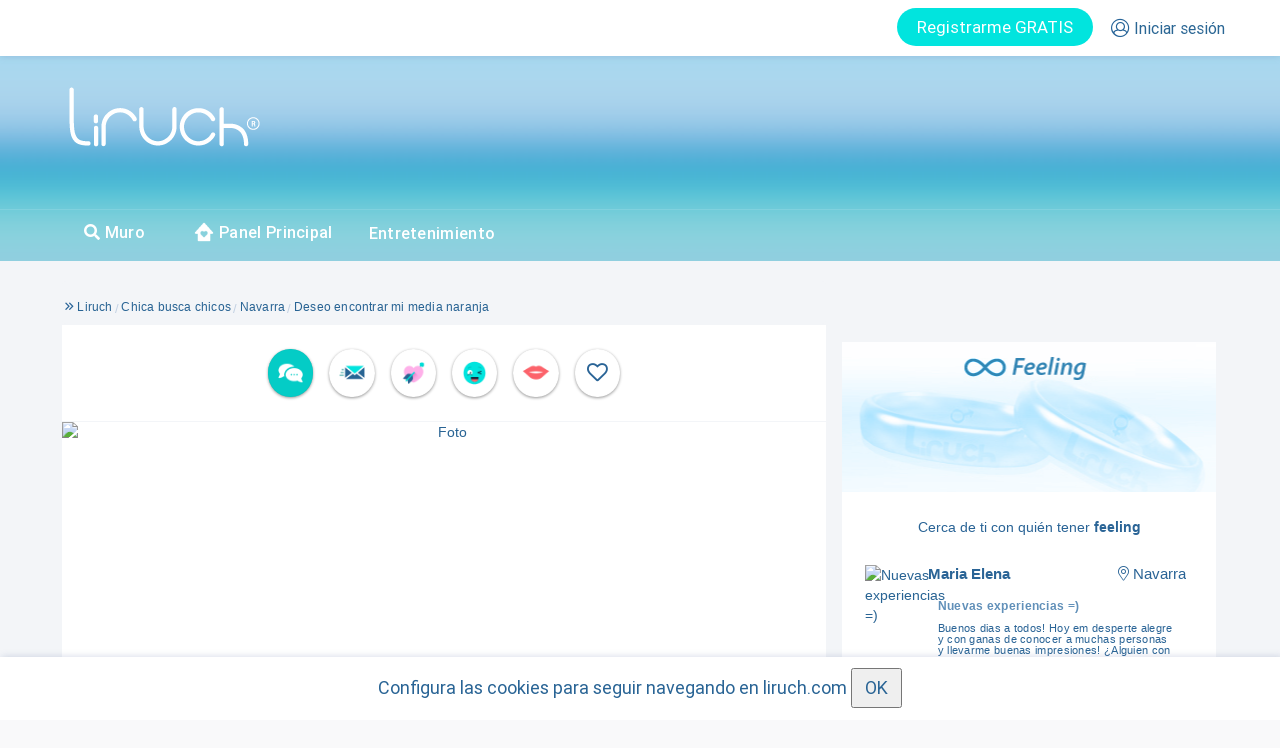

--- FILE ---
content_type: text/html; charset=UTF-8
request_url: https://www.liruch.com/deseo-encontrar-mi-media-naranja_57312.html
body_size: 56984
content:
<!DOCTYPE html>
<html prueba=20 xmlns="http://www.w3.org/1999/xhtml" dir="ltr" lang="es-ES" prefix="og: http://ogp.me/ns#">
<head>
	<script>
function consentGranted_bak() 
{
      gtag('consent', 'update', {
      'ad_storage': 'granted'
    });
    

  }

  function consentGranted() 
  {
    localStorage.setItem("consentGranted", "true");
    function gtag() { dataLayer.push(arguments); }

    gtag('consent', 'update', {
      ad_user_data: 'granted',
      ad_personalization: 'granted',
      ad_storage: 'granted',
      analytics_storage: 'granted',
      
    });

    console.log('consentGranted');
    
  };




</script>
    <!-- Google tag (gtag.js) -->
<script prueba=1 async src="https://www.googletagmanager.com/gtag/js?id=G-E9K767F54M"></script>
<script>
  window.dataLayer = window.dataLayer || [];
  function gtag(){dataLayer.push(arguments);}

  

gtag('consent', 'default', {
    'ad_user_data': 'denied',
    'ad_personalization': 'denied',
    'ad_storage': 'denied',
    'analytics_storage': 'denied',
    'wait_for_update': 500,
  });
  



  gtag('js', new Date());

  gtag('config', 'G-E9K767F54M');
</script>

    
			<meta name="viewport" content="width=device-width, initial-scale=1, maximum-scale=5" />
			<meta http-equiv="Content-Type" content="text/html; charset=UTF-8" />
			<meta prueba=1 property="fb:app_id" content="486557791500563" /><link prueba=2 rel="canonical" href="https://www.liruch.com/deseo-encontrar-mi-media-naranja_57312.html"><script src="/js/jquery-1.12.4.min.js?ver=2" integrity="sha384-nvAa0+6Qg9clwYCGGPpDQLVpLNn0fRaROjHqs13t4Ggj3Ez50XnGQqc/r8MhnRDZ" crossorigin="anonymous"></script><script type="text/javascript" src="https://static.liruch.com/js/easyTooltip.js"></script><script type="text/javascript" src="https://static.liruch.com/js/bootbox.min.js"></script><script type="text/javascript" src="https://static.liruch.com/colorbox-master/jquery.colorbox-min.js"></script><link rel="stylesheet" id="colorbox-css" href="https://static.liruch.com/colorbox-master/example3/colorbox.css" type="text/css" media="all"><style>
				html, body, div, span, applet, object, iframe, h1, h2, h3, h4, h5, h6, p, blockquote, pre, a, abbr, acronym, address, big, cite, code, del, dfn, em, font, img, ins, kbd, q, s, samp, small, strike, strong, sub, sup, tt, var, b, u, i, center, dl, dt, dd, ol, ul, li, fieldset, form, label, legend, table, caption, tbody, tfoot, thead, tr, th, td {
    margin: 0;
    padding: 0;
    border: 0;
    outline: 0;
    font-size: 100%;
    vertical-align: baseline;
    background: 0 0;
}


				ul, ol {
    list-style-image: none;
    list-style-position: outside;
    list-style-type: none;
    padding: 0;
}
.regular-text{border:1px solid #ccc;margin-bottom:10px;padding:5px}.regular-dropdown{border:1px solid #ccc;margin-bottom:10px;padding:0;color:#505050}.form-table input.regular-text{padding:7px;width:250px;-khtml-border-radius:6px;-moz-border-radius:6px;-webkit-border-radius:6px;border-radius:6px}
.paging{-moz-border-radius:6px 6px 6px 6px;background:none repeat scroll 0 0 #fff;border:1px solid #e8e8e8;margin:0 0 4px;padding:8px}#paging-td{border-bottom:0}#paging-td .paging{border:none}.pages{margin:0;padding:0}.pages span{display:block;margin:0 2px;padding:6px 12px;float:left;text-shadow:0 1px 0 #fff;-khtml-border-radius:4px;-moz-border-radius:4px;-webkit-border-radius:4px;border-radius:4px;min-width:32px;text-align:center;background-color:#006ebf;color:#fff;padding:6px 8px}.pages span.prevPage{background:0 0;padding:0;margin:0 2px;-khtml-border-radius:6px;-moz-border-radius:6px;-webkit-border-radius:6px;border-radius:6px}.pages span.current{font-weight:700;-khtml-border-radius:6px;-moz-border-radius:6px;-webkit-border-radius:6px;border-radius:6px}.pages span.nextPage{background:0 0;padding:0;margin:0 2px;-khtml-border-radius:6px;-moz-border-radius:6px;-webkit-border-radius:6px;border-radius:6px}.pages a{display:block;margin:0 2px 4px 0;padding:6px 12px;float:left;color:#006ebf;text-decoration:none;background:#ededed;-khtml-border-radius:6px;-moz-border-radius:6px;-webkit-border-radius:6px;border-radius:6px;border:1px solid #ccc;min-width:32px;text-align:center;background-color:#f6f6f6;padding:6px 8px}.pages a.last{margin:0}.pages a:hover{text-decoration:underline}
</style><link rel="stylesheet" href="/css/bootstrap.min.css" integrity="sha384-HSMxcRTRxnN+Bdg0JdbxYKrThecOKuH5zCYotlSAcp1+c8xmyTe9GYg1l9a69psu" crossorigin="anonymous"><title>❤️ Deseo encontrar mi media naranja.Chica busca chicos.</title><meta name="description" content="Un hombre con el que comparta aficiones, de edad parecida, serio, trabajador y tolerante, un hombre de los pies a la cabeza!" /><link rel="shortcut icon" href="https://static.liruch.com/images/fav.png?ver=2022.05.02.13.29" type="image/png"><meta name="keywords" content="Contactos,Navarra,Contactos Navarra,Relación seria,CHICA BUSCA CHICOS, Deseo encontrar media naranja " /><meta property="og:locale" content="es_ES" /><meta property="og:title" content="Liruch - Deseo encontrar mi media naranja.Chica busca chicos."/><meta property="og:type" content="profile"/><meta property="og:url" content="https://www.liruch.com/deseo-encontrar-mi-media-naranja_57312.html"/><meta property="og:image" content="https://static.liruch.com/anuncios/57001-58000/57312/deseo-encontrar-mi-media-naranja-1_58027.jpg"/><meta property="og:image:type" content="image/jpeg"><meta property="og:image:width" content="182"/><meta property="og:image:height" content="335"/><meta property="og:site_name" content="Liruch: Portal de contactos reales"/><meta property="og:description" content="Lourdes de Pamplona. Un hombre con el que comparta aficiones, de edad parecida, serio, trabajador y tolerante, un hombre de los pies a la cabeza!"/><meta property="profile:gender" content="female"/><meta property="profile:username" content="Lourdes"/><meta property="profile:last_name" content="Lourdes"/><link href="/css/fontawesome-all.min.css?v=2025.07.01" rel="stylesheet" type="text/css">
			<link rel="stylesheet" href="/css/liruch.css?v=2025.07.01" type="text/css"><link rel="stylesheet" href="/css/anuncio.css?v=2025.07.01" type="text/css" media="all"><link rel="stylesheet" href="/css/anuncio-min-width-1200.css?v=2025.07.01" type="text/css" media="all"><link rel="stylesheet" href="/css/anuncio-min-width-950-max-width-1199.css?v=2025.07.01" type="text/css" media="all"><link rel="stylesheet" href="/css/anuncio-min-width-768-max-width-949.css?v=2025.07.01" type="text/css" media="all"><link rel="stylesheet" type="text/css" href="//cdn.jsdelivr.net/npm/slick-carousel@1.8.1/slick/slick.css"/><link rel="stylesheet" type="text/css" href="//cdn.jsdelivr.net/npm/slick-carousel@1.8.1/slick/slick-theme.css"/><link href="/css/bna_emociones.css?ver=2025.07.01" rel="stylesheet"><link rel="stylesheet" type="text/css" href="/css/regalos_deluxe.css?v=1.0.9"><style>
.btn-success2 {
  background-image: none;
}
.modal-open .modal{ overflow-x: hidden; overflow-y: auto; background-color: #f3f5f8f5 !important; }

/*.modal-footer {
    padding: 15px;
    text-align: right;
    border-top: none;
}*/

.modal-footer {
    padding: 15px;
    text-align: center;
    border-top: 1px solid #ffffff;
}

.modal-footer .btn+.btn {
    margin-bottom: 0;
    margin-left: 5px;
}

.quizas-mas-tarde {
    border: none;
    color: #9aa5b9;
    font-weight: normal;
    background-color: #fff;
}
.bootbox-body {
  font-family: roboto regular;
    color: #2a6495;
    text-align: center;
    padding-bottom: 15px;
}

</style>
<script src="/js/lazyload.js?ver=2"></script>
<script type="text/javascript" src="/js/ifvisible.js-master/src/ifvisible.min.js"></script>
<script src="https://cdn.onesignal.com/sdks/web/v16/OneSignalSDK.page.js" defer></script>
	<script>
	window.OneSignalDeferred = window.OneSignalDeferred || [];
	OneSignalDeferred.push(async function(OneSignal) {
		await OneSignal.init({
		appId: "c74e66ce-a738-4168-9dea-f0b4c2071e39",
		});
	});
</script>

<script type="text/javascript">

var liruch = {
  "g_usuario": "0",
  "location_href": window.location.href,
};

var g_usuario=0;

ready( function () {
  if (typeof messageHandlerApp !== 'undefined')
  {
    if (messageHandlerApp) {
                messageHandlerApp.postMessage(JSON.stringify(liruch));
            }
      }
});


function setCookie(c_name,value,exdays)
{
    var exdate=new Date();
    exdate.setDate(exdate.getDate() + exdays);
    var c_value=escape(value) + ((exdays==null) ? "" : "; expires="+exdate.toUTCString());
    document.cookie=c_name + "=" + c_value;
}

var pwa_instalada=false;

if (window.matchMedia('(display-mode: standalone)').matches)
{
  setCookie("pwa_instalada",1,360);
}

var is_debug=false;
var console_log_old=console.log;
console.log=function (texto)
{
  if (typeof is_debug!=='undefined' && is_debug)
  {
    var d = new Date();
    fecha=d.getHours() + ':' + d.getMinutes() + ':' + d.getSeconds(); //,'<br>Dia de la semana: '+d.getDay(),'<br>Mes (0 al 11): '+d.getMonth(),'<br>Año: '+d.getFullYear(),'<br>Hora: '+d.getHours(),'<br>Hora UTC: '+d.getUTCHours(),'<br>Minutos: '+d.getMinutes(),'<br>Segundos: '+d.getSeconds());

    if (typeof texto ==='object')
    {
      console_log_old(fecha);
      console_log_old(texto);
    }
    else
      console_log_old(fecha + ': ' + texto);
  }

}
console.log_sin_debug=function (texto)
{
  var d = new Date();
  fecha=d.getHours() + ':' + d.getMinutes() + ':' + d.getSeconds(); //,'<br>Dia de la semana: '+d.getDay(),'<br>Mes (0 al 11): '+d.getMonth(),'<br>Año: '+d.getFullYear(),'<br>Hora: '+d.getHours(),'<br>Hora UTC: '+d.getUTCHours(),'<br>Minutos: '+d.getMinutes(),'<br>Segundos: '+d.getSeconds());
  if (typeof texto ==='object')
  {
    console_log_old(fecha);
    console_log_old(texto);
  }
  else
    console_log_old(fecha + ': ' + texto);

}


function ready(func)
{
  var oldonload = window.onload;
  if (typeof window.onload != 'function') {
    window.onload = func;
  }else{
    window.onload = function(){
      if (oldonload) {
        oldonload();
      }
      func();
    }
  }
}


var funciones_para_actualizar={};

function CuandoVentanaActiva(funcion,nombre_funcion)
{
  funcion();
  return;

  var timestamp=Date.now();
  var actualizar=true;
  if (typeof ifvisible!=='undefined')
  {
    actualizar=ifvisible.now();
    if (!actualizar)
    {
      if (!nombre_funcion)
        nombre_funcion=funcion.name;
      if (typeof funciones_para_actualizar[nombre_funcion]==='undefined')
      {
        funciones_para_actualizar[nombre_funcion]=false;
      }
      if (funciones_para_actualizar[nombre_funcion]===false)
      {
        funciones_para_actualizar[nombre_funcion]=true;
        ifvisible.on("focus", function()
        {
          funcion();
        });
      }
    }
  }
  if (actualizar)
  {
    funcion();
  }
}

function TocTocDespuesInteraccion(nombre_moneda,cantidad,pack)
{
  console.log("TocTocDespuesInteraccion(" + nombre_moneda + "," + cantidad + ")");

  nombre_moneda=nombre_moneda.replaceAll(' ','-');
  nombre_moneda=nombre_moneda.replaceAll('ñ','n');

  if (cantidad!=null)
  {
    if (cantidad==0)
    {
      $("#" + nombre_moneda + "-gratis").css("display","none");
      $("[" + nombre_moneda + "-gratis]").css("display","none");
      $("#" + nombre_moneda + "-gratis-2").css("display","none");
      $("[" + nombre_moneda + "-gratis-2]").css("display","none");

      console.log("nombre_moneda:" + nombre_moneda);
      if (!pack)
        pack={
          'cantidad':0,
          'texto':'',
        };
      console.log("pack:");
      console.log(pack);

      if (pack['cantidad']>0)
      {
        $("[badge='" + nombre_moneda + "']")
          .css("display","")
          .find(".premium_badge_info")
          .attr("data-info",pack['texto']);
      }
      else
      {
        $("[badge='" + nombre_moneda + "']")
          .css("display","none")
          .find(".premium_badge_info")
          .attr("data-info",pack['texto']);

        $("#" + nombre_moneda + "-gratis-tarifa").css("display","");

      }


    }
    else
    {
      $("#" + nombre_moneda + "-gratis").html(cantidad + " gratis");
      $("[" + nombre_moneda + "-gratis]").html(cantidad + " gratis");
    }
  }

}





function MostrarModalIncidenciasPagos()
{
		LoginRegistro('<div style="margin: 0 auto;"></div> <div> Para acceder a <strong>Incidencias en pagos</strong> debes iniciar sesión.</div>');
	}
function MostrarModalPreferentes()
{
			LoginRegistro('<div style="margin: 0 auto;"></div> <div> Para acceder a <strong>Formulario preferentes</strong> debes iniciar sesión.</div>');
	}

var pathname=location.pathname;

function ActualizarSaldos(response)
{
	for (var nombre_moneda in response)// (function (element,index,array)
	{

		$("[tienes_" + nombre_moneda + "]").html(response[nombre_moneda]);
	};


}

function ModalQuizasMasTarde(texto,redireccion,ocultar_quizas_mas_tarde)
{

	if (!redireccion)
	 	redireccion=""; //|| redireccion=="")
	//	redireccion='/mis-anuncios.html';
  if (!texto)
    texto="";

	var botones=
	{
    login:
		{
			label: "OK",
			className: "btn-success btn-success2",
			callback: function() {
				if (redireccion!="")
					window.location.href = redireccion;
			}
		}
	};
	if (redireccion!="")
	{
		botones['registro']={
			label: "Quizás mas tarde",
			className: "quizas-mas-tarde",
			callback: function() {

			}
		};
	}

	bootbox.dialog({
			message:texto,
			//title: '<div style="float:left;"><img class="logo-bootbox" src="/logos/logo-liruch.png"></div>',
			onEscape: function() {},
			show: true,
			backdrop: true,
			closeButton: true,
			animate: true,
			className: "my-modal",
			buttons:botones
		});

}

function AnimarInteraccion(nombre_objeto_img, timeout, style, boton)
{
  if (!timeout)
    timeout=500;
  if (!style)
    style='';

  setTimeout(function ()
  {

    var imagen_nueva;
    var posicion_imagen;
    if (boton)
      posicion_imagen=$(boton).offset();
    else
  	 posicion_imagen = $("#" + nombre_objeto_img).offset();
  	var src=$("#" + nombre_objeto_img).attr("src");
    var animate;
    if (src)
    {

  	 imagen_nueva = $('<img style="'+ style + '" src="' + src + '" />');
     animate={
   		opacity: 0,
   		height: "+=200",
   		top: "0",
   		left: Math.floor(screen.width / 4)
      };
    }
    else
    {

      imagen_nueva = $("#" + nombre_objeto_img).clone();
      animate={
    		opacity: 0,
    		//transform:"scale(5)",
    		top: "0",
    		left: Math.floor(screen.width / 4)
       };
       imagen_nueva.css("transform","scale(1.2)");
    }

  	$("body").prepend(imagen_nueva);
  	imagen_nueva.css('top', Math.round(posicion_imagen.top)+'px');
  	imagen_nueva.css('left', Math.round(posicion_imagen.left)+'px');
  	//imagen_nueva.css('heigth', Math.round(posicion_imagen.height)+'px');
  	//imagen_nueva.css('width', Math.round(posicion_imagen.width)+'px');
  	imagen_nueva.css('z-index', 10000);
  	imagen_nueva.css('position', 'absolute');


  	//if (false)
  	imagen_nueva.animate(
      animate,
  		4000,
      function ()
  		{
  			//imagen_nueva.remove();

  		});
  }
  ,timeout);
}

function ModalGeneralQuizasMasTarde(texto,redireccion)
{
	if (!redireccion)
	 	$redireccion="";


	var botones=
	{
    login:
		{
			label: "OK",
			className: "btn-success2",
			callback: function() {
				if (redireccion!="")
					window.location.href = redireccion;
			}
		}
	};
	if (redireccion!="")
	{
		botones['registro']={
			label: "Quizás mas tarde",
			className: "quizas-mas-tarde",
			callback: function() {

			}
		};
	}
	bootbox.dialog({
			message:texto,
			//title: '<div style="float:left;"><img class="logo-bootbox" src="/logos/logo-liruch.png"></div>',
			onEscape: function() {},
			show: true,
			backdrop: true,
			closeButton: true,
			animate: true,
			className: "my-modal",
			buttons:botones
		});

}
  function IrChatMovil(conversacion,regalo_deluxe,minutos_deluxe,cargar_primera)
  {
    console.log('IrChatMovil');
    var url='';
    if (false)
    {
      if (cargar_primera)
			   url="/chat-movil.html?icm=1&cargar_primera=1";
			else
				 url="/chat-movil.html?icm=1";
      if (typeof conversacion!=='undefined' && conversacion!=null)
        url+="&conversacion=" + conversacion;
      if (typeof regalo_deluxe!=='undefined' && regalo_deluxe!=null)
        url+="&regalo_deluxe=" + regalo_deluxe
      if (typeof minutos_deluxe!=='undefined' && minutos_deluxe!=null)
			   url+='&minutos=' + minutos_deluxe;
      window.location.href=url;

    }
    else
    {
    //if ($("#iframe-chat-movil").size()==0)
    //{
      //if ($("#iframe-chat-movil").size()>0)
      //{
      //  $("#iframe-chat-movil").remove();
      //}
      var url="/chat-movil.html?padre=" + location.pathname;
      if (cargar_primera)
        url+="&cargar_primera=1"
      if (conversacion)
        url+="&conversacion=" + conversacion;
      if (regalo_deluxe)
        url+="&regalo_deluxe=" + regalo_deluxe;

      if (minutos_deluxe)
        url+="&minutos=" + minutos_deluxe;

      //window.location.href=url;
      if ($("#iframe-chat-movil").size()==0)
        $("body").append('<iframe id="iframe-chat-movil" style="position:fixed;width:100%;height:calc(100% - 55px);z-index:1060;top:55px;left:0px;" src="' + url +'"><iframe>');
      $("[name=viewport]").attr("content","width=device-width, initial-scale=1, maximum-scale=1, user-scalable=no");
      $("#btn_abrir_atencion_cliente").hide();
      
      $("#recuadro-notificaciones").removeClass('open');

    }
  }


  function IFrameEnlaceChat(este)
  {
    if (typeof $(este).attr("href")!=='undefined')
      window.top.location.href=$(este).attr("href");
    else if (typeof $(este).attr("enlace")!=='undefined')
      window.top.location.href=$(este).attr("enlace");
    return false;
  }

  function IFrameListadoAnunciosChat()
  {
    window.top.location.href='/listado-anuncios-chat.html';
    return false;
  }

  function IFrameCerrarChatMovil()
  {
    //window.history.back()
    if (window.parent.location.pathname=='/chat-movil.html')
      window.history.back();
    else if (typeof parent.CerrarChatMovil === 'function')
    {
      window.parent.CerrarChatMovil();

    }
    else
      location.href='/muro.html';
    $("#btn_abrir_atencion_cliente").show();


    return false;
  }

  function CerrarChatMovil()
  {


    $("#iframe-chat-movil").remove();
  }


  


</script>
<!-- <script src="https://cdn.jsdelivr.net/npm/js-cookie@rc/dist/js.cookie.min.js"></script> -->
<script>
  function setCookieLiruch(cname, cvalue, exdays) {
    const d = new Date();
    d.setTime(d.getTime() + (exdays*24*60*60*1000));
    let expires = "expires="+ d.toUTCString();
    document.cookie = cname + "=" + cvalue + ";" + expires + ";path=/";
  }

  ready(function ()
  {
    lazyload();

    setCookieLiruch(
      'interfaz',
      JSON.stringify({
          'window':
          {
            'innerWidth':window.innerWidth,
            'innerHeight':window.innerHeight,
          },
          'body':
          {
            'width':$("body").width(),
            'height':$("body").height(),
          }

        }),
        90

    );
/*
    try {
      Cookies.set('interfaz',JSON.stringify({
          'window':
          {
            'innerWidth':window.innerWidth,
            'innerHeight':window.innerHeight,
          },
          'body':
          {
            'width':$("body").width(),
            'height':$("body").height(),
          }

        }));
      } catch (error) {
      }
      */



  });
  var http_referer='';
  
  function TraducirWeb(idioma_destino)
  {
    if (idioma_por_defecto!='')
    {
      var textos_a_traducir=new Array();
      var contador_textos=-1;
      var datos={'idioma':idioma_destino};
      $("[for-t]").each(function ()
      {
        var este=$(this);
        if (este.attr("for-t")!=idioma_destino)
        {
          contador_textos++;
          textos_a_traducir[contador_textos]=this;
          console.log(typeof este.attr("placeholder"));
          if (typeof este.attr("placeholder")!=='undefined')
            datos['t' + contador_textos]=$(this).attr("placeholder");
          else
            datos['t' + contador_textos]=$(this).html();
        }
      });
      if (contador_textos>=0)
      {
        console.log(datos);
        jQuery.ajax({
          async:true,
          type: "POST",
          dataType: "json",
          contentType: "application/x-www-form-urlencoded",
          url:"/ajax.php?op=translate",
          data: datos,
          success:function(response)
          {
            console.log(response);

            console.log('typeof response.traducciones:' + typeof response.traducciones);
            if (typeof response.traducciones!=='undefined')
            {
              response.traducciones.forEach(function (traduccion,index) {

                console.log(index);
                console.log(traduccion);
                //console.log(typeof $(textos_a_traducir[index]).attr("placeholder"));
                if (typeof $(textos_a_traducir[index]).attr("placeholder")!=='undefined')
                  $(textos_a_traducir[index]).attr("for-t",idioma_destino).attr("placeholder",traduccion['traduccion']);
                else
                  $(textos_a_traducir[index]).attr("for-t",idioma_destino).html(traduccion['traduccion']);
              });
            }
            
          },
          timeout:60000,
        });
      }
    }

  }

  var idioma_por_defecto='es';

  var cargar_conversacion_de_bd=1;

  var idioma_explorador = navigator.language || navigator.userLanguage;

  ready(function (){
    TraducirWeb(idioma_por_defecto);

    $.ajaxPrefilter(prefilterAjaxOptions);
  });

  function prefilterAjaxOptions(options) {
    var originalSuccess = options.success; // Almacenar la función success original

    // Agregar tu propia lógica adicional en success
    options.success = function(response) {
      // Acciones específicas que deseas ejecutar en success
      
      //console.log(response);
      // Realizar más acciones o manipular la respuesta según sea necesario

      // Llamar a la función success original si existe
      if (originalSuccess) {
        originalSuccess(response);

        if (typeof response['not_translate']==='undefined')
        {
          //console.log('Solicitud exitosa');
          TraducirWeb(idioma_por_defecto);
        }
      }
    };

  return options; // Devolver las opciones modificadas
}
</script>
  <link href="/css/pages/header.css?v=2025.07.01" rel="stylesheet" type="text/css">
	<script type="text/javascript">
	var g_movil=false;var g_tablet=false;	ready(function(e) {
		    	jQuery(document).find('img').bind('contextmenu',function(e) {
			return false;
		});
		jQuery(document).find('#colorbox').bind('contextmenu',function(e) {
			return false;
		});
    });
	</script>
	
	<link rel="manifest" href="/manifest.json">
	
	<script type="application/ld+json">
	{
	  "@context": "https://schema.org",
	  "@type": "WebSite",
	  "url": "https://www.liruch.com/",
	  "potentialAction": {
	    "@type": "SearchAction",
	    "target": "https://www.liruch.com/busqueda/{search_term_string}",
	    "query-input": "required name=search_term_string"
	  }
	}
 	</script>
    <link rel="apple-touch-icon" href="/app/apple-touch-icon.png?ver=1.6">

	<link rel="icon" href="/images/fav.png?ver=2">


    <link href="/app/splash/iphone11prom_splas.png?ver=1.6" media="(device-width: 1242) and (device-height: 2688) and (-webkit-device-pixel-ratio: 2)" rel="apple-touch-startup-image" />
    <link href="/app/splash/iphone5_splash.png?ver=1.6" media="(device-width: 320px) and (device-height: 568px) and (-webkit-device-pixel-ratio: 2)" rel="apple-touch-startup-image" />
    <link href="/app/splash/iphone6_splash.png?ver=1.6" media="(device-width: 375px) and (device-height: 667px) and (-webkit-device-pixel-ratio: 2)" rel="apple-touch-startup-image" />
    <link href="/app/splash/iphoneplus_splash.png?ver=1.6" media="(device-width: 621px) and (device-height: 1104px) and (-webkit-device-pixel-ratio: 3)" rel="apple-touch-startup-image" />
    <link href="/app/splash/iphonex_splash.png?ver=1.6" media="(device-width: 375px) and (device-height: 812px) and (-webkit-device-pixel-ratio: 3)" rel="apple-touch-startup-image" />
    <link href="/app/splash/iphonexr_splash.png?ver=1.6" media="(device-width: 414px) and (device-height: 896px) and (-webkit-device-pixel-ratio: 2)" rel="apple-touch-startup-image" />
    <link href="/app/splash/iphonexsmax_splash.png?ver=1.6" media="(device-width: 414px) and (device-height: 896px) and (-webkit-device-pixel-ratio: 3)" rel="apple-touch-startup-image" />
    <link href="/app/splash/ipad_splash.png?ver=1.6" media="(device-width: 768px) and (device-height: 1024px) and (-webkit-device-pixel-ratio: 2)" rel="apple-touch-startup-image" />
    <link href="/app/splash/ipadpro1_splash.png?ver=1.6" media="(device-width: 834px) and (device-height: 1112px) and (-webkit-device-pixel-ratio: 2)" rel="apple-touch-startup-image" />
    <link href="/app/splash/ipadpro3_splash.png?ver=1.6" media="(device-width: 834px) and (device-height: 1194px) and (-webkit-device-pixel-ratio: 2)" rel="apple-touch-startup-image" />
    <link href="/app/splash/ipadpro2_splash.png?ver=1.6" media="(device-width: 1024px) and (device-height: 1366px) and (-webkit-device-pixel-ratio: 2)" rel="apple-touch-startup-image" />
    <link href="/app/splash/iphone12_splash.png?ver=1.6" media="(device-width: 390px) and (device-height: 844px) and (-webkit-device-pixel-ratio: 3)" rel="apple-touch-startup-image" />
    <link href="/app/splash/iphone12pro_splash.png?ver=1.6" media="(device-width: 390px) and (device-height: 844px) and (-webkit-device-pixel-ratio: 3)" rel="apple-touch-startup-image" />
    <link href="/app/splash/iphone12promax_splash.png?ver=1.6" media="(device-width: 428px) and (device-height: 926px) and (-webkit-device-pixel-ratio: 3)" rel="apple-touch-startup-image" />

		<style>
@font-face {
    font-family: 'Roboto Regular';
    src: local('/css/fonts/roboto-regular'),
         url('/css/fonts/roboto-regular.eot?#iefix') format('embedded-opentype'),
         url('/css/fonts/roboto-regular.woff') format('woff'),
         url('/css/fonts/roboto-regular.ttf') format('truetype'),
         url('/css/fonts/roboto-regular.svg#roboto-regular') format('svg');
    font-weight: normal;
    font-style: normal;
    font-strecht: condensed;
    unicode-range: 'U+0-10FFFF';
}



@font-face {
    font-family: 'Roboto Medium';
    src: local('/css/fonts/roboto-medium'),
         url('/css/fonts/roboto-medium.eot?#iefix') format('embedded-opentype'),
         url('/css/fonts/roboto-medium.woff') format('woff'),
         url('/css/fonts/roboto-medium.ttf') format('truetype'),
         url('/css/fonts/roboto-medium.svg#roboto-medium') format('svg');
    font-weight: normal;
    font-style: normal;
    font-strecht: condensed;
    unicode-range: 'U+0-10FFFF';
}

@font-face {
    font-family: 'Roboto Bold';
    src: local('/css/fonts/roboto-bold'),
         url('/css/fonts/roboto-bold.eot?#iefix') format('embedded-opentype'),
         url('/css/fonts/roboto-bold.woff') format('woff'),
         url('/css/fonts/roboto-bold.ttf') format('truetype'),
         url('/css/fonts/roboto-bold.svg#roboto-bold') format('svg');
    font-weight: normal;
    font-style: normal;
    font-strecht: condensed;
    unicode-range: 'U+0-10FFFF';
}


@font-face {
    font-family: 'GT Eesti Text Light';
    src: local('/css/fonts/eesti-regular'),
         url('/css/fonts/eesti-regular.eot?#iefix') format('embedded-opentype'),
         url('/css/fonts/eesti-regular.woff') format('woff'),
         url('/css/fonts/eesti-regular.ttf') format('truetype'),
         url('/css/fonts/eesti-regular.svg#eesti-regular') format('svg');
    font-weight: normal;
    font-style: normal;
    font-strecht: condensed;
    unicode-range: 'U+0-10FFFF';
}


@font-face {
    font-family: 'Exo Regular';
    src: local('/css/fonts/exo-regular'),
         url('/css/fonts/exo-regular.eot?#iefix') format('embedded-opentype'),
         url('/css/fonts/exo-regular.woff') format('woff'),
         url('/css/fonts/exo-regular.ttf') format('truetype'),
         url('/css/fonts/exo-regular.svg#exo-regular') format('svg');
    font-weight: normal;
    font-style: normal;
    font-strecht: condensed;
    unicode-range: 'U+0-10FFFF';
}
</style>
</head>
<body class="home2 blog2 logged-in2">
	
<style>
  .cabecera-notificaciones-menu-cont-99{border:none!important}
  .cabecera-notificaciones-linea-6{border:none;}



  .bg-icn_l {
      width: 30px; height: 30px;
      background: url('https://static.liruch.com/images/nuevomenu/sprite-usuario.png') -10px -10px;
      float: left;margin-right: 10px;position: relative;top: -6px;
  }


  .bg-icn_c {
      width: 30px; height: 30px;
      background: url('https://static.liruch.com/images/nuevomenu/sprite-usuario.png') -60px -10px;
      float: left;margin-right: 10px;position: relative;top: -6px;

  }


  .bg-icn_ll {
      width: 30px; height: 30px;
      background: url('https://static.liruch.com/images/nuevomenu/sprite-usuario.png') -10px -60px;
      float: left;margin-right: 10px;position: relative;top: -6px;

  }


  .bg-icn_a {
      width: 30px; height: 30px;
      background: url('https://static.liruch.com/images/nuevomenu/sprite-usuario.png') -60px -60px;
      float: left;margin-right: 10px;position: relative;top: -6px;

  }


  .bg-icn_o {
      width: 30px; height: 30px;
      background: url('https://static.liruch.com/images/nuevomenu/sprite-usuario.png') -110px -10px;
      float: left;margin-right: 10px;position: relative;top: -6px;

  }


  .bg-icn_v {
      width: 30px; height: 30px;
      background: url('https://static.liruch.com/images/nuevomenu/sprite-usuario.png') -110px -60px;
      float: left;margin-right: 10px;position: relative;top: -6px;

  }


  .bg-icn_b {
      width: 30px; height: 30px;
      background: url('https://static.liruch.com/images/nuevomenu/sprite-usuario.png') -10px -110px;
      float: left;margin-right: 10px;position: relative;top: -6px;

  }


  .bg-icn_f {
      width: 30px; height: 30px;
      background: url('https://static.liruch.com/images/nuevomenu/sprite-usuario.png') -60px -110px;
      float: left;margin-right: 10px;position: relative;top: -6px;

  }


  .bg-icn_pp {
      width: 30px; height: 30px;
      background: url('https://static.liruch.com/images/nuevomenu/sprite-usuario.png') -110px -110px;
      float: left;margin-right: 10px;position: relative;top: -6px;float: left;
    margin-right: 10px;
    position: relative;
    top: -6px;

  }



.bg-icn_rules2 {
    width: 30px; height: 30px;
    background: url('https://static.liruch.com/images/menu/sprite-menu-3.png') -10px -10px;float: left;
    margin-right: 10px;
    position: relative;
    top: -6px;
}


.bg-icn_liruchis {
    width: 30px; height: 30px;
    background: url('https://static.liruch.com/images/menu/sprite-menu-3.png') -60px -10px;float: left;
    margin-right: 10px;
    position: relative;
    top: -6px;
}


</style>


<style>
	.tooltip-notificiones:hover:after{
		width:160px !important;
	}
</style>
<script type="text/javascript">
var totalNotificaciones = 0;
var cargaInicial = true;

function ActualizarNotificaciones(datos)
{

	$.ajax({
		async:true,
		type: "POST",
		dataType: "json",
		contentType: "application/x-www-form-urlencoded",
		url:"/ajax.php?op=actualizar_notificaciones",
		data: datos,
		beforeSend:function()
		{
			//$('body').css('cursor', 'wait');
		},
		success:function(respuesta)
		{
			//$('body').css('cursor', 'default');

		},
		timeout:180000,
		error:function(objAJAXRequest,strError)
		{
			//$('body').css('cursor', 'default');

			console.log(strError);
		}
	});

	var totalActual = totalNotificaciones;
	totalNotificaciones = 0;


	ActualizarNotificacionesChat(parseInt(datos.newChatsCounter));
	ActualizarNotificacionesDeseos(parseInt(datos.newDesiresCounter));

	ActualizarNotificacionesAnfitriones(parseInt(datos.newHostsCounter));
	ActualizarNotificacionesMensajes(parseInt(datos.newMessagesCounter));
	ActualizarNotificacionesSonrisas(parseInt(datos.newSmilesCounter));
	ActualizarNotificacionesVisitas(parseInt(datos.newVisitsCounter));
	ActualizarNotificacionesGuinyos(parseInt(datos.newWinksCounter));
	ActualizarNotificacionesAbrazos(parseInt(datos.newHugsCounter));

	var texto_desglose_me_gustas="";
	if (parseInt(datos.newHugsCounter)>0)
		texto_desglose_me_gustas+=parseInt(datos.newHugsCounter) + " abrazos";
	if (parseInt(datos.newWinksCounter)>0)
		texto_desglose_me_gustas+=(texto_desglose_me_gustas==""?"":", ") + parseInt(datos.newWinksCounter) + " guiños";
	if (parseInt(datos.newHostsCounter)>0)
		texto_desglose_me_gustas+=(texto_desglose_me_gustas==""?"":", ") + parseInt(datos.newHostsCounter) + " anfitriones";
	if (parseInt(datos.newSmilesCounter)>0)
		texto_desglose_me_gustas+=(texto_desglose_me_gustas==""?"":", ") + parseInt(datos.newSmilesCounter) + " sonrisas";

		

	ActualizarNotificacionesMeGustas(
		parseInt(datos.newHugsCounter)
		+ parseInt(datos.newWinksCounter)
		+ parseInt(datos.newHostsCounter)
		+ parseInt(datos.newSmilesCounter)
		//+ parseInt(datos.newDesiresCounter)

	,texto_desglose_me_gustas);


	if(totalNotificaciones > 0)
	{
		$("#total_notificaciones").html(totalNotificaciones>99?'+99':totalNotificaciones);
		$("#total_notificaciones").css("display","");
	}
	else
	{
		$("#total_notificaciones").html(0);
		$("#total_notificaciones").css("display","none");
	}
	$("#cargando-notificaciones").css("display","none");
	$("#campana_notificaciones").css("display","");
	if(totalActual<totalNotificaciones && !cargaInicial)
	{
		VibrarCampana();
	}
	cargaInicial = false;
}

function ActualizarNotificacionesChat(notificaciones)
{
	if(notificaciones > 0)
	{
		//console.log('Antes: ' + $("#mensajes_chat_sin_leer").html() + ' - Despues:' + notificaciones);
		if (abrir_chat_automatico==1
			&& !cargaInicial
			&& parseInt($("#mensajes_chat_sin_leer").attr("cantidad"))<notificaciones
			&& window.location.pathname!="/limensajes.html"
			&& window.location.pathname!="/listado-visitas.html"
			&& window.location.pathname!="/listado-me-gustas.html"
			&& window.location.pathname!="/recargar-minutos.html"
			&& window.location.pathname!="/recargar-creditos.html"
		)
		{
			if (!$("#modal-chat").hasClass("in"))
			{
				if (typeof firstOpenChat !== 'undefined')
					firstOpenChat=false;
				if (typeof selectedChat !== 'undefined')
					selectedChat=null;
				if (typeof page !== 'undefined')
					page=1;
				MenuNotificacionesIr('chat',true);
			}
		}


		$("#mensajes_chat_sin_leer").attr("cantidad",notificaciones).html(notificaciones>99?'+99':notificaciones);
		$("#boton_limpiar_notificaciones_chat").css("display","inline-block");
		// $("#notif-mensaje-chat").css('display','');
		$("#notif-punto-chat").css('display','block');
		$("#limpiar_mensajes_chat_sin_leer").css("display","");
		totalNotificaciones+= notificaciones;
	}
	else
	{
		$("#mensajes_chat_sin_leer").attr("cantidad",0).html(0);
		$("#boton_limpiar_notificaciones_chat").css("display","none");
		$("#notif-punto-chat").css('display','none');
		$("#limpiar_mensajes_chat_sin_leer").css("display","none");
	}
}



ready(function()
{
	window.addEventListener('click', function(e){
  if (document.getElementById('campana_notificaciones') && document.getElementById('recuadro-notificaciones') &&
			( document.getElementById('recuadro-notificaciones').contains(e.target) ||
			document.getElementById('campana_notificaciones').contains(e.target) ) )
		{
	    // Clicked in box
	  }
		else
		{
			$("#recuadro-notificaciones").css("display","none");
	    // Clicked outside the box
	  }
	});

	window.addEventListener('click', function(e){
	  if ( ( document.getElementById('menu_general_pc') && document.getElementById('menu_general_pc').contains(e.target) ) ||
				(document.getElementById('boton_desplegar_menu_general') && document.getElementById('boton_desplegar_menu_general').contains(e.target) ) )
		{
	    // Clicked in box
	  }
		else
		{
			$("#menu_general_pc").css("display","none");
	    // Clicked outside the box
	  }
	});

/*  $(window).blur(function(){
		console.log('NO SE VE');
		});
		$(window).focus(function(){
		console.log('SE VE');
  });*/

	/*	$('#campana_notificaciones').one('inview', function (event, visible, topOrBottomOrBoth)
		{
      console.log('one_inview');
      console.log(event);
      console.log(visible);
      console.log(topOrBottomOrBoth);
    });*/
});


function ActualizarNotificacionesDeseos(notificaciones)
{
	if(notificaciones > 0)
	{
		$("#num_deseos_sin_ver").css("display","").html(notificaciones>99?'+99':notificaciones);
		$("#notif-punto-deseos").css('display','block');
		$("#boton_limpiar_notificaciones_deseos").css("display","inline-block");
		totalNotificaciones+= notificaciones;
	}
	else
	{
		$("#num_deseos_sin_ver").css("display","none").html(0);
		$("#notif-punto-deseos").css('display','none');
		$("#boton_limpiar_notificaciones_deseos").css("display","none");

	}
}

function ActualizarNotificacionesAnfitriones(notificaciones)
{
	if(notificaciones > 0)
	{
		$("#num_anfitriones_sin_ver").html(notificaciones>99?'+99':notificaciones);
		$("#notif-anfitriones").css('display','');
		$("#boton_limpiar_notificaciones_anfitriones").css("display","inline-block");

		totalNotificaciones+= notificaciones;
	}
	else
	{
		$("#num_anfitriones_sin_ver").html(0);
		$("#notif-anfitriones").css('display','none');
		$("#boton_limpiar_notificaciones_anfitriones").css("display","none");

	}
}

function ActualizarNotificacionesMensajes(notificaciones)
{
	if(notificaciones > 0)
	{
		$("#mensajes_be_sin_leer").html(notificaciones>99?'+99':notificaciones);
		// $("#notif-mensajes").css('display','');
		$("#notif-punto-mensajes").css('display','block');
		$("#boton_limpiar_notificaciones_mensajes_be").css("display","inline-block");

		totalNotificaciones+= notificaciones;
	}
	else
	{
		$("#mensajes_be_sin_leer").html(0);
		$("#notif-punto-mensajes").css('display','none');
		$("#boton_limpiar_notificaciones_mensajes_be").css("display","none");

	}
}

function ActualizarNotificacionesSonrisas(notificaciones)
{
	if(notificaciones > 0)
	{
		$("#numero_sonrisas_sin_abrir").html(notificaciones>99?'+99':notificaciones);
		$("#notif-toques").css('display','');
		$("#boton_limpiar_notificaciones_sonrisas").css("display","inline-block");

		totalNotificaciones+= notificaciones;
	}
	else
	{
		$("#numero_sonrisas_sin_abrir").html(0);
		$("#notif-toques").css('display','none');
		$("#boton_limpiar_notificaciones_sonrisas").css("display","none");

	}
}

function ActualizarNotificacionesAbrazos(notificaciones)
{
	if(notificaciones > 0)
	{
		$("#numero_abrazos_sin_abrir").html(notificaciones>99?'+99':notificaciones);
		$("#notif-abrazos").css('display','');
		$("#boton_limpiar_notificaciones_abrazos").css("display","inline-block");

		totalNotificaciones+= notificaciones;
	}
	else
	{
		$("#numero_abrazos_sin_abrir").html(0);
		$("#notif-abrazos").css('display','none');
		$("#boton_limpiar_notificaciones_abrazos").css("display","none");

	}
}

function ActualizarNotificacionesVisitas(notificaciones)
{
	if(notificaciones > 0)
	{
		$("#num_visitas_sin_ver").html(notificaciones>99?'+99':notificaciones);
		$("#notif-punto-visitas").css('display','block');
		$("#boton_limpiar_notificaciones_visitas").css("display","inline-block");

		totalNotificaciones+= notificaciones;
	}
	else
	{
		$("#num_visitas_sin_ver").html(0);
		$("#notif-punto-visitas").css('display','none');
		$("#boton_limpiar_notificaciones_visitas").css("display","none");

	}
}


function ActualizarNotificacionesMeGustas(notificaciones,texto_tooltip)
{
	if(notificaciones > 0)
	{
		$("#num_me_gustas_sin_ver").html(notificaciones>99?'+99':notificaciones);
		$("#notif-punto-me_gustas").css('display','block');
		$("#boton_limpiar_notificaciones_me_gustas").css("display","inline-block");

		//totalNotificaciones+= notificaciones;
	}
	else
	{
		$("#num_me_gustas_sin_ver").html(0);
		$("#notif-punto-me_gustas").css('display','none');
		$("#boton_limpiar_notificaciones_me_gustas").css("display","none");

	}
	$("#num_me_gustas_sin_ver").addClass("tooltip34 texto-tooltip tooltip-notificiones").attr("data-info",texto_tooltip).tooltip();

}

function ActualizarNotificacionesGuinyos(notificaciones)
{
	if(notificaciones > 0)
	{
		$("#numero_guinyos_sin_abrir").html(notificaciones>99?'+99':notificaciones);
		$("#notif-guinyos").css('display','');
		$("#boton_limpiar_notificaciones_guinyos").css("display","inline-block");

		totalNotificaciones+= notificaciones;
	}
	else
	{
		$("#numero_guinyos_sin_abrir").html(0);
		$("#notif-guinyos").css('display','none');
		$("#boton_limpiar_notificaciones_guinyos").css("display","none");

	}
}

function VibrarCampana()
{
	if(!$('.menu-notificaciones').hasClass('temblar'))
	{
		$('.menu-notificaciones').addClass('temblar')

	}

}

var firestore_users=null;

function ComprobarNotificaciones()
{
	if (!ifvisible.now())
	{

		if (firestore_users!=null)
		{
			console.log('desactivo firestore_users');
			firestore_users();
			firestore_users=null;
		}
		setTimeout(ComprobarNotificaciones,5000);
	}
	else
	{
		if (firestore_users==null)
		{
			console.log('activo firestore_users');
			//setTimeout(function ()
			//{
				fsIniciarNotificaciones(fs_token);
			//},1000);
		}
		setTimeout(ComprobarNotificaciones,1000);
	}


}

function QuitaDuplicadosFirestore(token,userId)
{
	console.log('PruebaFirestore(' + token + ',' + userId + ')');

	var usuarios=db.collection("users");
	var query=usuarios.where("userId","==",userId)
	.get()
	.then(function(querySnapshot) {
			console.log('empiezo a comprobar');
        querySnapshot.forEach(function(doc) {
            // doc.data() is never undefined for query doc snapshots
            //console.log(doc.id, " => ", doc.data());

						if (token==doc.id)
						{
							//console.log(doc.id, " => ", doc.data());
						}
						else
						{
							//console.log(doc.id, " => ", doc.data());
							//if (false)
							db.collection("users").doc(token).delete().then(function() {
							    console.log("Document successfully deleted!");
							}).catch(function(error) {
							    console.error("Error removing document: ", error);
							});

						}
        });
    })
    .catch(function(error) {
        console.log("Error getting documents: ", error);
    });

}


function FirestoreActualizarUltimaConexionUsuario()
{
	return false;
/*	if (fs_token!=='undefined' && fs_token!="")
	{
		db.collection("users").doc(fs_token).update(
			{

				ultima_conexion:firebase.firestore.FieldValue.serverTimestamp(),
				userId: fs_userId
			}
		)
		.then(function ()
		{
			console.log('contador_tiempo ultima_conexion:' + ((new Date().valueOf()) - contador_tiempo) );
		});
	}*/

}

function PruebaFirestoreActualizarUltimaConexionUsuario(token,userId)
{
	if (!token)
		token=fs_token;
	if (!userId)
		userId=fs_userId;

	if (token!=='undefined' && token!="")
	{
		db.collection("users").doc(token).collection('on').doc('notif').update(
			{

				ultima_conexion:firebase.firestore.FieldValue.serverTimestamp(),
				userId: userId
			}
		)
		.then(function ()
		{
			console.log('contador_tiempo on.notif.ultima_conexion:' + ((new Date().valueOf()) - contador_tiempo) );
		})
		.catch(function(error)
		{
    	console.error("Error writing document: ", error);
		});
	}

}

var contador_tiempo=new Date().valueOf();

function PruebaPrueba()
{
	db.collection("users2").doc("6mFebzYJmD3EBBOPeeOQ")
		.onSnapshot(function(doc)
		{
			if (doc.exists)
			{

			}
			else
			{


				//console.log(doc.data());

			}

		});
}

function fsIniciarNotificaciones(token)
{
	try
	{
		var	start_timespent = new Date().valueOf();



		firestore_users=db.collection("users").doc(token)
			.onSnapshot(function(doc) {


				//console.log('cambio db.collection("users").doc(' + token + ')');

				//console.log('contador_tiempo onSnapshot:' + ((new Date().valueOf()) - contador_tiempo) );

				//QuitaDuplicadosFirestore(token,doc.data().userId);
				if (doc.exists)
				{


					ActualizarNotificaciones(doc.data());

			    //CuandoVentanaActiva(function ()
			    //{
			    //    ActualizarNotificaciones(doc.data());

			    //},'ActualizarNotificaciones');
				}
				else
				{
					$.ajax({
						async:true,
						type: "POST",
						dataType: "json",
						contentType: "application/x-www-form-urlencoded",
						url:"/ajax.php?op=leer_firestore",
						data: { token: token},
						success:function(respuesta)
						{
							//$('body').css('cursor', 'default');

							ActualizarNotificaciones(respuesta);
						},
						timeout:180000,
						error:function(objAJAXRequest,strError)
						{
							//$('body').css('cursor', 'default');

							console.log(strError);
						}
					});
				}
      //var actualizar=true;

      /*if (typeof ifvisible!=='undefined')
      {
        actualizar=ifvisible.now();
        if (!actualizar)
          ifvisible.on("focus", function(){
            ActualizarNotificaciones(doc.data());
          });
      }*/
			//var	start_timespent = new Date().valueOf();

				//console.log('Antes ActualizarNotificaciones:' + ( (new Date().valueOf()) - start_timespent ) + ' miliseg.' );


        //if (actualizar)
        //  ActualizarNotificaciones(doc.data());		//cabecera_notificaciones.js
				//console.log('Despues ActualizarNotificaciones:' + ( (new Date().valueOf()) - start_timespent ) + ' miliseg.' );
    	});
			setTimeout(ComprobarNotificaciones,1000);

			//console.log('fsIniciarNotificaciones Fin:' + ( (new Date().valueOf()) - start_timespent ) + ' miliseg.' );
	}
	catch(err)
	{
		console.log(err);
	}
}

//if (typeof jQuery == 'undefined' || true)
//{


  ready(function ()
  {
		//FirestoreActualizarUltimaConexionUsuario();
		//return;
				if (typeof CabeceraNotificaciones === "function") {
	    CabeceraNotificaciones();
			BorrarFirebaseUsersNoValidos();
		}
		  });
//}
//else
//{
//  CabeceraNotificaciones();
//}
	function BorrarFirebaseUsersNoValidos()
	{
		if (fs_token!="" && fs_userId>0)
		{


			db.collection('users')
          .where('userId','==',fs_userId)
          .get()
          .then(
						snapshot =>
            {
              if (snapshot.empty)
              {
                console.log('No matching documents.');
                return;
              }
							var contador=0;
              snapshot.forEach(doc =>
              {
								contador++;
								//console.log(contador + ' - ' + doc.id, '=>', doc.data());

                if (doc.id != fs_token)
                {
									//console.log('Voy a borrar ' + doc.id);
                    db.collection('users').doc(doc.id).delete();
                }
              });
            })
          .catch(err => {
            console.log('Error getting documents', err);
          });
				}

	}

	function CargarModalHistoriales(tipo,este)
	{
		if (!cargando_historial) {
			cargando_historial=true;
			jQuery.ajax({
				async:true,
				type: "POST",
				dataType: "html",
				contentType: "application/x-www-form-urlencoded",
				url:'/ajax.php?op=modal_historiales&tipo=' + tipo,
				data: {
					"window_width": $(window).width()
					,"anuncio":"57312","enlace":"deseo-encontrar-mi-media-naranja","seo":"1"				},
				beforeSend:function() {
					jQuery("body").css("cursor","wait");
					$(este).css("cursor","wait");
				},
				success:function(resultado) {
					console.log('resultado modal_hitoriales');
					jQuery("body").css("cursor","default");
					$(este).css("cursor","default");
					cargando_historial=false;

					if ($("#modal_historiales").length>0)
					{
						if ($("#modal_historiales").hasClass('in'))
						{
							$("#modal_historiales").on('hidden.bs.modal', function (e) {
									 jQuery("#modal_historiales").replaceWith(resultado);
									 MostrarModalHistoriales();
								});
							$("#modal_historiales").modal("hide");
						}
						else {
							jQuery("#modal_historiales").replaceWith(resultado);
							MostrarModalHistoriales();
						}
					}
					else
					{
						jQuery(resultado).appendTo("body");
						MostrarModalHistoriales();
					}
				},
				error:function(resultado) {
					jQuery("body").css("cursor","default");
					$(este).css("cursor","default");
					cargando_historial=false;
					console.log(resultado);
				},
				timeout:180000
			});
		}
		return false;
	}

	function MostrarModalHistoriales() {
		$("#modal_historiales").modal("show",function (){
			CentrarModal($("#modal_historiales"));
		});
		$("#menu_general_pc").hide();
	}

	function CargarAvisosLiruch(){
		location.href = '/horario-conexion.html#avisos_liruch';
	}

	var cargando_historial=false;

</script>
<script>
function CargarAjaxModalPreferentes()
{
  jQuery('#modal-legal').modal('hide')

  if ($("#modal-preferentes").size()==0)
  {
    jQuery.get('/ajax.php?op=modal_preferentes',function (response)
  	{
      //console.log(response);
  		$('body').append(response);
      jQuery('#modal-preferentes').modal('show');
  	});

  }
  else
    jQuery('#modal-preferentes').modal('show');

}
</script>
<div class="modal fade" id="modal-contactar" prueba2>
 <div class="modal-dialog">
     <div class="modal-header" id="modal-contactar-header-S" >
     <div><img alt="Contacto" title="Contactar por Liruch" src="https://static.liruch.com/images/logo-liruch-popup.png" /></div>
     </div>
   <div class="modal-content"  id="modal-contactar-content-S">
     <div class="modal-body" id="modal-content-body-S">
       <div class="row">
         <div class="col-md-12" id="modal-content-body-text1">
           <p>Contactar con Liruch.</p>
         </div>
         <div class="col-md-5" id="modal-content-body-text2">
           <div>Nombre*</div>
           <input id="nombre_contacto" type="text" name="nombre_email" class="input-block-level" placeholder="Indica tu Nombre" onkeyup="return LimpiarErrores(this)" />
         </div>
         <div class="col-md-7" id="modal-content-body-text3">
           <div>Email*</div>
           <input id="email_contacto" type="email" name="email_email" class="input-block-level" placeholder="Indica tu Email" onkeyup="return LimpiarErrores(this)"/>
         </div>
     <div class="col-md-12" id="modal-content-body-text4">
           <div>Asunto del mensaje*</div>
           <input id="asunto_contacto" prueba1 type="text" name="asunto_email" class="input-block-level" placeholder="Escribe un Asunto" onkeyup="return LimpiarErrores(this)"/>
         </div>
         <div class="col-md-12" id="modal-content-body-text5">
           <div>Mensaje*</div>
           <textarea id="mensaje_contacto" name="mensaje_email" placeholder="Escribe un Mensaje" class="input-block-level" onkeyup="return LimpiarErrores(this)"></textarea>
         </div>
         <div class="col-md-12"  id="modal-content-body-text6">
           (*)Todos los datos son obligatorios y son necesarios para poder contactar contigo y responder a tu consulta, tu sujerencia o queja.
         </div>
         <div class="col-md-12" id="modal-content-body-text7" >
         <input type="checkbox" name="acepto_condiciones_contacto" id="acepto_condiciones_contacto" value="1" /> He leído y acepto la <a href="/legal/datos-seguros.html" target="_blank" style="text-decoration: underline !important;"">Política de Privacidad</a>.
         </div>
       </div>
     </div>
     <center>
       <div class="alert alert-response_contact" id="response_contacto" role="alert-contacto" alerta-contacto></div>
     </center>
     <div class="modal-footer modal-footer-contacto" id="modal-footer-contacto">

         <div class="container-fluid" >
       <div class="row-fluid">
         <div class="col-sm-2 hidden-xs"></div>
           <div class="col-xs-6 col-sm-4 col-md-4 col-lg-4" style="padding:0px 5px;">
           <button boton_enviar_contacto id="contacto_submit" type="button"   onclick="EnviarFormularioContacto();" >Enviar</button>
           </div>
           <div class="col-xs-6 col-sm-4 col-md-4 col-lg-4" style="padding:0px 5px;">
           <button boton_cancelar_contacto type="button" data-dismiss="modal" email_cancel   id="contacto_cancel">Cancelar</button>
           </div>
           <div class="col-sm-2 hidden-xs"></div>
       </div>
         </div>

     </div>
   </div>
 </div>
</div>
<script>
function MFC()
{
	return MostrarFormularioContacto();
}

function MostrarFormularioContacto()
{
  //modal_contactar_final
  $("#modal-legal").modal("hide");
  jQuery('#modal-contactar').find("[alerta-contacto]").css("display","none");
  jQuery('#modal-contactar').modal('show');
  return false;
}

function EnviarFormularioContacto()
{
  //modal_contactar_final
		var email = jQuery('#email_contacto').val();
		var asunto = jQuery('#asunto_contacto').val();
		var mensaje = jQuery('#mensaje_contacto').val();
		var nombre = jQuery('#nombre_contacto').val();
		var acepta=jQuery("#acepto_condiciones_contacto").prop('checked');
		var texto_error='';


		if (email=="" || mensaje=="" || asunto=="" || nombre=="")
		{
			datos_correctos=false;
			texto_error+='Debes rellenar todos los campos.';

			$("#modal-contactar input,textarea").each(function ()
			{

				var este=$(this);
				if (este.is("input"))
				{

					var tipo=este.attr("type");
					if (tipo=="text" || tipo=="email")
					{
						if (este.val()=="")
							este.css("background-color","#fce6d8");
					}
				}
				else
				{
					if (este.val()=="")
							este.css("background-color","#fce6d8");
				}
			});

		}
		if (email!="" && !(email.match(/^\s*[\w-\.]{3,}@([\w-]{2,}\.)*([\w-]{2,}\.)[\w-]{2,4}\s*$/)))
		{
			datos_correctos=false;
			if (texto_error!='')
				texto_error += '<br />';
			texto_error += 'El formato del E-Mail no es correcto.';
			$('#email_contacto').css("background-color","#fce6d8");
		}

		if (!acepta)
		{
			datos_correctos=false;
			if (texto_error!='')
				texto_error += '<br />';
			texto_error += 'Debes aceptar la Política de Privacidad.';
		}

		if (texto_error!='')
		{
			$('#modal-contactar').find("[alerta-contacto]").removeClass("alert-success").addClass("alert-danger").html(texto_error).css("display","");
			//$('#modal-contactar').find("[alerta-contacto]");
			//$('#modal-contactar').find("[alerta-contacto]");
		}
		else
		{
			jQuery.ajax(
			{
				async:true,
				type: "POST",
				dataType: "json",
				contentType: "application/x-www-form-urlencoded",
				url:"/ajax.php?op=formulario_contacto",
				data:
				{
					"email":email,
					"asunto":asunto,
					"mensaje":mensaje,
					"nombre":nombre
				},
				beforeSend:function()
				{
					jQuery('body').css('cursor','wait');
				},
				success:function(response)
				{
					jQuery('body').css('cursor','default');
					console.log(response);

					if(response.exito > 0)
					{
						$('#modal-contactar').find("[alerta-contacto]").removeClass("alert-danger");
						$('#modal-contactar').find("[alerta-contacto]").addClass("alert-success");
						$('#modal-contactar').find("[alerta-contacto]").html("<div style='font-size:16px;'> ¡Formulario enviado con éxito! </div><div style='margin-top:5px;display:none;'>Si no obtienes una solución, también puedes llamar al 910 315 816</div></div>");
						$('#modal-contactar').find("[alerta-contacto]").show();
						$('#modal-contactar').find("[boton_enviar_contacto]").hide();
						$('#modal-contactar').find("[boton_cancelar_contacto]").html("X cerrar ventana");
					}
					else
					{
						$('#modal-contactar').find("[alerta-contacto]").removeClass("alert-success");
						$('#modal-contactar').find("[alerta-contacto]").addClass("alert-danger");
						$('#modal-contactar').find("[alerta-contacto]").html('Ha ocurrido un error al enviar el formulario.');
						$('#modal-contactar').find("[alerta-contacto]").show();
					}
				},timeout:15000
				,error:function ()
				{
					jQuery('body').css('cursor','default');
				}
			});
		}
	}

  function LimpiarErrores(este)
	{
		$(este).css("background-color","");
		$('#modal-contactar').find("[alerta-contacto]").html('').css("display","none");
		return true;
	}
</script>
<style>
#modal-contactar-content-S {max-width:100%;top: 10px;padding: 6px; background-image:none; border-radius: 0px;background-color: rgb(255, 255, 255);box-shadow: none;margin: 0 auto;}
#modal-contactar-header-S{ height:55px; background-color:transparent;background-image: url(/images/bg-popup.png);max-width:100%;margin:0 auto;margin-bottom:-10px;margin-top: 70px;border: none;}
#modal-contactar-header-S div{float:left;}

.alert-danger{color: #ffffff;background-color: #ff5b5b;border-color: #ff5b5b;}
	.alert-success{color: #ffffff;background-color: #01bd6c;border-color: #01bd6c;}

	#modal-content-body-S {height:auto;background-color:#fff;padding:10px 20px 0px 20px;color:#2a6596;}
	#modal-content-body-text1{text-align:center;color:#2A6596;padding:5px 0px 14px 0px;font-weight:bold;font-size:20px;}
	#modal-content-body-text1 p{border-bottom:1px solid rgba(42, 101, 150, 0.24);margin-bottom:10px;}
	#modal-content-body-text2 div{margin-bottom: 3px;font-size: 15px;font-weight: bold;}
	#modal-content-body-text2 input{height: 35px; width: 100%; font-family: Arial, Helvetica, sans-serif; font-size: 14px; color: rgb(79, 79, 79); padding-left: 15px; border: 2px solid rgba(42, 101, 150, 0.18);margin-bottom:10px;border-radius:4px;}
	#modal-content-body-text3 div{ margin-bottom: 3px;font-size: 15px;font-weight: bold;}
	#modal-content-body-text3 input{ height: 35px; width: 100%; font-family: Arial, Helvetica, sans-serif; font-size: 14px; color: rgb(79, 79, 79); padding-left: 15px; border: 2px solid rgba(42, 101, 150, 0.18);border-radius:4px;}
	#modal-content-body-text4 {margin-top:10px;}
	#modal-content-body-text4 div{margin-bottom: 3px;font-size: 15px;font-weight: bold;}
	#modal-content-body-text4 input{height: 35px; width: 100%; font-family: Arial, Helvetica, sans-serif; font-size: 14px; color: rgb(79, 79, 79); padding-left: 15px; border: 2px solid rgba(42, 101, 150, 0.18);border-radius:4px;}
	#modal-content-body-text5 {margin-top:10px;}
	#modal-content-body-text5 div{margin-bottom: 3px;font-size: 15px;font-weight: bold;margin-top:10px;}
	#modal-content-body-text5 textarea{height: 90px; width: 100%; font-family: Arial, Helvetica, sans-serif; font-size: 14px; color: rgb(79, 79, 79); padding-left: 15px; border: 2px solid rgba(42, 101, 150, 0.18);border-radius:4px;padding-top:10px;}
	#modal-content-body-text6{ margin-top:10px;font-size:12px;}
	#modal-content-body-text7{ margin-top:10px;font-size:12px;}
	.alert-response_contact{font-size:14px;display:none;width:90%;margin-top:10px;padding:7px;}
	.modal-footer-contacto{background-color:#fff;margin-top:10px;border:none;}

	#modal-footer-contacto div{padding:0px;font-size:16px;width:100%	}
	#modal-footer-contacto #contacto_submit{background-color: #4EA6A0;border:1px solid transparent;color:#ffffff;border-radius:3px;margin-left:5px;width:100%;height: 30px;}
	#modal-footer-contacto #contacto_cancel{background-color:#fff;border:1px solid transparent;color:#ffffff;border-radius:3px;width:100%;height:30px;color:#2A6596;}

</style>
<header><div id="header_top" class="header_top menu-fijo">
  <div class="container">
    <div class="row">
      <div class="col-lg-12 col-md-12 col-sm-12 col-xs-12 container-fluid p0">
        <div class="row margin-10">
          <i class="fal fa-bars visible-xs icono_menu_movil" onclick="return DesplegarMenuSinInicio()"></i>
					<div class="visible-xs right mt7 mr5">
						<div style="" >
							<a class="color-white decoration-none fs16" href="/login.html#anclalogin4">
								<div style="text-align:center;">
                  <i class="fas fa-user-circle" style="color: #276498;font-size: 24px;"></i>
                </div>
								<div class="btn_iniciar_sesion_texto_movil">Iniciar sesión</div>
							</a>
						</div>
					</div>
					<div class="hidden-xs right mt7">
						<div style="">

							<a class="decoration-none fs16" href="/login.html" style="color: #2a6694;font-family: roboto regular;">
                <i class="fal fa-user-circle" style="color: #276498;font-size: 19px;position: relative;top: 1px;margin-left: 5px;"></i>
                  Iniciar sesión              </a>
						</div>
					</div>
					<div  class="visible-xs right mt7 mr10">
						<a class="btn_registro_movil" href="/registro-paso1.html'">
							<div style="text-align:center;">
                <i class="fas fa-user-plus center-block" style="font-size: 24px;color: #01e4de;"></i>
              </div>
							<div class="btn_registro_texto_movil">Registrarme</div>
						</a>
					</div>
					<div class="hidden-xs btn_registro">
						<a class="color-white decoration-none" href="/registro-paso1.html">
							Registrarme GRATIS 
						</a>
					</div>
          </div>
			</div>
		</div>
	</div>
  <div class="visible-xs">
    <div id="menu-sin-inicio" class="container-fluid p0 d-none">
       <div class="row-fluid">
         <div class="col-xs-12 p0">
           <div class="menu-sin-inicio_div">
						 <div class="pl10 pr10">
							 <div class="container-fluid menu-sin-inicio_div_div">
                 <div class="row-fluid">
                   <div class="col-xs-3 p0">
                     <div>
                       <a prueba1 href="/muro.html" onclick="Cargando()" target="_self">
                         <img class="center-block img-responsive " src="https://static.liruch.com/images/menu/icn-m2019-muro.png" alt="Muro Liruch" title=" Muro Liruch" style="height: 34px;">
                       </a>
                     </div>
                     <div class="pt3"> Buscar usuarios </div>
                   </div>
                 </div>
               </div>
             </div>
           </div>
         </div>
       </div>
       <div class="visible-xs menu-sin-inicio_bg"></div>
     </div>
   </div>
 </div>
<div id="header_main" class="header_main pt0">
  <div class="header_main_bg"
   style="padding-top: 26px;padding-bottom: 26px;">
    <div class="container p0">
		  <div class="row">
				<div id="logo" class="col-xs-12">
          <a href="/" title="Inicio">
            <img src="https://static.liruch.com/images/cabecera/logo-liruch-2020-2.png?ver=1.1" alt="Liruch" class="img-responsive header-logo" title="Liruch ® es una marca registrada con número M-2817129 en la oficina Española de Patentes y Marcas del Gobierno de España, Ministerio de Industria Energía y Turismo." />
					</a>
        </div>
      </div>
    </div>
  </div>
</div>
<script>
  function AbrirCerrarDropdown(este)
  {
    if (false && location.pathname.substring(0,15)=='/editar-anuncio')
    {
      if ($(este).hasClass("open"))
        $(este).removeClass("open");
      else
        $(este).addClass("open");
    }
    return false;
  }
</script>
<nav>
  <div id="contenedormenu">
    <div class="container p0">
      <ul class="nav navbar-nav col-sm-12 hidden-xs">
        <li class="textoenlace col-xs-1 hidden-xs wauto p0-0-0-10">
            <a href="/muro.html" >
              <span class="espacio-2 color-white decoration-none" id="botonmenuprincipal"><i class="fas fa-search"></i> <span>Muro</span></span>
            </a>
        </li>

            <li class="textoenlace col-xs-1 hidden-xs wauto p0-0-0-10">
          <a href="/panel-principal.html" >
              <span class="espacio-2 LH_enlace color-white decoration-none" style="font-size: 16px; font-family: 'Roboto Medium';">
                <img src="https://static.liruch.com/images/menu/icn-panel-principal.png" alt="" style="position: relative; top: -2px; height: 22px;">
                <span>Panel Principal</span>
              </span>
          </a>
      </li>
                <li class="textoenlace col-xs-1 hidden-xs wauto p0-0-0-10">
          <a href="/portada.html" >
            <span class="espacio-2 color-white decoration-none estilo-redsocial" id="botonmenuprincipal" style="padding-left: 0px !important;padding-right: 0px !important;position: relative;bottom: -1px;">Entretenimiento</span>
          </a>
        </li>
      			</ul>
            </div></div></nav>
<style>
@font-face {
    font-family: 'Roboto Regular';
    src: local('/css/fonts/roboto-regular'),
         url('/css/fonts/roboto-regular.eot?#iefix') format('embedded-opentype'),
         url('/css/fonts/roboto-regular.woff') format('woff'),
         url('/css/fonts/roboto-regular.ttf') format('truetype'),
         url('/css/fonts/roboto-regular.svg#roboto-regular') format('svg');
    font-weight: normal;
    font-style: normal;
    font-strecht: condensed;
    unicode-range: 'U+0-10FFFF';
}



@font-face {
    font-family: 'Roboto Medium';
    src: local('/css/fonts/roboto-medium'),
         url('/css/fonts/roboto-medium.eot?#iefix') format('embedded-opentype'),
         url('/css/fonts/roboto-medium.woff') format('woff'),
         url('/css/fonts/roboto-medium.ttf') format('truetype'),
         url('/css/fonts/roboto-medium.svg#roboto-medium') format('svg');
    font-weight: normal;
    font-style: normal;
    font-strecht: condensed;
    unicode-range: 'U+0-10FFFF';
}

@font-face {
    font-family: 'Roboto Bold';
    src: local('/css/fonts/roboto-bold'),
         url('/css/fonts/roboto-bold.eot?#iefix') format('embedded-opentype'),
         url('/css/fonts/roboto-bold.woff') format('woff'),
         url('/css/fonts/roboto-bold.ttf') format('truetype'),
         url('/css/fonts/roboto-bold.svg#roboto-bold') format('svg');
    font-weight: normal;
    font-style: normal;
    font-strecht: condensed;
    unicode-range: 'U+0-10FFFF';
}


@font-face {
    font-family: 'GT Eesti Text Light';
    src: local('/css/fonts/eesti-regular'),
         url('/css/fonts/eesti-regular.eot?#iefix') format('embedded-opentype'),
         url('/css/fonts/eesti-regular.woff') format('woff'),
         url('/css/fonts/eesti-regular.ttf') format('truetype'),
         url('/css/fonts/eesti-regular.svg#eesti-regular') format('svg');
    font-weight: normal;
    font-style: normal;
    font-strecht: condensed;
    unicode-range: 'U+0-10FFFF';
}


@font-face {
    font-family: 'Exo Regular';
    src: local('/css/fonts/exo-regular'),
         url('/css/fonts/exo-regular.eot?#iefix') format('embedded-opentype'),
         url('/css/fonts/exo-regular.woff') format('woff'),
         url('/css/fonts/exo-regular.ttf') format('truetype'),
         url('/css/fonts/exo-regular.svg#exo-regular') format('svg');
    font-weight: normal;
    font-style: normal;
    font-strecht: condensed;
    unicode-range: 'U+0-10FFFF';
}
</style>
</header>
	<div class="content b-none" header-blade>
<style>

/* cabeceras bloque */
.cabecera-general {padding:0px;background-color: #fff;padding: 15px 0px;  font-family: roboto bold;font-size: 16px;color: #1f59a0;border-bottom: 1px solid #f3f5f8;}
.titulo-cabecera-general > div {float:left;padding-right:6px;padding-top:8px;}
.info-general{font-size:15px;color:#0092ff}
.btn-envio-bloque-anuncio{letter-spacing: 0.2px;color: #1f59a0;border: 1px solid #1f59a05c;font-size: 14px;width: 100%;padding: 5px 0px 5px 0px;border-radius: 50px;cursor: pointer;background-color:#fff;}
.titulo-cabecera-general{padding-right:0px;}
/* /cabecera bloque  */

/* toctoc bloque */
.totoc-fijo{padding: 0px 10px;width: 120px;color: #fff;font-family:roboto regular;letter-spacing: 0.3px;background-color: #276492;position: relative;text-align: center;right: 0px;margin: 0 0 0 auto;bottom: -7px;border-radius: 10px 10px 0px 10px;}
.toctoc-posicion{height:0px;position: relative;}
.toctoc-cambiante{padding: 0px 10px;position: relative;text-align: center;margin: 0 0 0 auto;bottom: 13px;border-radius: 10px 6px 0px 10px;display: none;right: 0px;width: 122px;color: #ffffff;letter-spacing: 0.5px;background-color: #015da9;font-family:roboto regular;}
/* cabecera bloque */

/* clases info */
.respuestas-info > p {font-size: 13px;line-height: 21px;color: #1f59a0;}
.cont-general-info{position: fixed;z-index: 9999000;width: 100%;background-color: #f3f5f8f5;padding-bottom: 100%;top: 0px;left: 0px;padding-top: 30px;color: rgb(31, 89, 160);font-family: roboto regular;padding-left: 10px;padding-right: 10px;}
.cont-info{background-color:#fff;max-width: 1080px;margin: 0 auto;}
.titulo-info{padding: 15px 20px;font-family:Roboto bold;font-size:17px;}
.cont-cerrar-info{text-align:right;padding: 15px 20px;}
.icn-cerrar-info{position: absolute;font-size: 30px;right: 15px;color:#bdcede;}
.contenido-info-titulo{font-size: 17px;padding-bottom: 4px;margin-bottom: 4px;}
.contenido-info{    border-bottom: 30px solid #fff;border-top: 1px solid #f3f5f8;top: 10px;bottom: 0px;background-color: #fff;max-height: 80vh;width: 100%;padding: 20px 15px;overflow: auto;}
.titulo-contenido-general-info{text-align: center;margin-bottom: 20px;font-size: 15px;font-family: roboto bold;}
.titulo-contenido-general-info > p {padding: 3px;font-size: 14px;line-height: 17px;color: #1f59a0;}
/* /clases info */


.ellipsis-li{white-space:nowrap; overflow: hidden;text-overflow: ellipsis;}


.mb-10{margin-bottom:10px;}
.mb-15{margin-bottom:15px;}
.mb-30{margin-bottom:30px;}

.mt-20{margin-top:20px;}
.mt-25{margin-top:25px;}
.mt-30{margin-top:30px;}

.ml-20{margin-left:20px;}

.pl-10{padding-left:10px;}

a {cursor:pointer;}

.float-left{float:left;}
.float-right{float:right;}


.btn-verde{border-radius:50px;background-color: #01ce8d;border:1px solid #01ce8d;width: 100px;text-align: center;margin: 0 auto;color: #fff;font-family: roboto bold;font-size: 14px;letter-spacing: 0.3px;padding: 5px;}


.bg-palco_anuncio {
    width: 28px; height: 26px;
    background: url('https://static.liruch.com/images/anuncio/sprite_iconos_bloques_anuncio.png') -10px -10px;
}

.bg-actividad_anuncio {
    width: 28px; height: 26px;
    background: url('https://static.liruch.com/images/anuncio/sprite_iconos_bloques_anuncio.png') -58px -10px;
}

.bg-gentleman_anuncio {
    width: 28px; height: 26px;
    background: url('https://static.liruch.com/images/anuncio/sprite_iconos_bloques_anuncio.png') -10px -56px;margin-top: 4px;
    margin-right: 3px;
}

.bg-affinity_anuncio {
    width: 28px; height: 26px;
    background: url('https://static.liruch.com/images/anuncio/sprite_iconos_bloques_anuncio.png') -58px -56px;
}


.bg-sonrisas_anuncio {
    width: 28px; height: 26px;
    background: url('https://static.liruch.com/images/anuncio/sprite_iconos_bloques_anuncio.png') -106px -10px;
}


.bg-deluxe_anuncio {
    width: 28px; height: 26px;
    background: url('https://static.liruch.com/images/anuncio/sprite_iconos_bloques_anuncio.png') -106px -56px;
}

.bg-flechazos_anuncio {
    width: 28px; height: 26px;
    background: url('https://static.liruch.com/images/anuncio/sprite_iconos_bloques_anuncio.png') -10px -102px;
}

.bg-deseos_anuncio {
    width: 28px; height: 26px;
    background: url('https://static.liruch.com/images/anuncio/sprite_iconos_bloques_anuncio.png') -58px -102px;
}

.bg-emociones_anuncio {
    width: 28px; height: 26px;
    background: url('https://static.liruch.com/images/anuncio/sprite_iconos_bloques_anuncio.png') -106px -102px;
}


.bg-express_anuncio {
    width: 28px; height: 26px;
    background: url('https://static.liruch.com/images/anuncio/sprite_iconos_bloques_anuncio.png') -154px -10px;
}

.bg-anfitriones_anuncio {
    width: 28px; height: 26px;
    background: url('https://static.liruch.com/images/anuncio/sprite_iconos_bloques_anuncio.png') -154px -56px;
}


@media (min-width: 1200px) {
  .contenido-info{    border-bottom: 30px solid #fff;border-top: 1px solid #f3f5f8;top: 10px;bottom: 0px;background-color: #fff;max-height: 80vh;width: 100%;padding: 20px 25px;overflow: auto;}

}

@media (min-width: 950px) and (max-width: 1199px) {
  .contenido-info{    border-bottom: 30px solid #fff;border-top: 1px solid #f3f5f8;top: 10px;bottom: 0px;background-color: #fff;max-height: 80vh;width: 100%;padding: 20px 25px;overflow: auto;}

}

@media (min-width: 768px) and (max-width: 949px) {
  .contenido-info{    border-bottom: 30px solid #fff;border-top: 1px solid #f3f5f8;top: 10px;bottom: 0px;background-color: #fff;max-height: 80vh;width: 100%;padding: 20px 25px;overflow: auto;}

}







</style>
<div class="visible-xs">
	<style>
.margin-top-10-b{margin-top:0}.estilo-opcion-1{color:#216f95;font-size:15px}.texto-opcion-1{float:left;line-height:24px}.estilo-abrir-3{text-align:right;height:11px;margin-right:40px}.opcion-normal{border:2px solid #d6e2e7;float:left;border-radius:4px;text-align:center;font-size:16px;line-height:17px;height:22px;margin-right:4px;padding:0 4px}.caja-mas-opciones{border-top:1px solid rgba(33,115,175,0.49);border-radius:16px;padding-top:10px}.padding-0-0-30-0{padding:0 0 30px}.padding-7-3{padding:7px 3px}.estilo-enlace-2{color:#2e719e;text-decoration:none;font-size:15px;padding:7px}.cursor-pointer{cursor:pointer}.padding-0-20{padding:0 20px}.img-buscar-1{height:19px;margin-left:-13px}.padding-0-0-20-0{padding:0 0 20px}.opcion-online{border:2px solid rgba(2,194,114,0.39);float:left;border-radius:4px;text-align:center;font-size:16px;line-height:17px;height:22px;margin-right:4px;padding:0 4px}.estilo-mas-opciones{text-align:right;font-size:16px;color:#216f95;padding-right:8px}.padding-17-3-5-3{padding:17px 3px 5px}.padding-0-0-10-0{padding:0 0 10px}.padding-7{padding:7px}.estilo-flecha-desplegable{width:100%;height:0;position:relative;top:-25px}.img-flecha-4{height:11px}.img-flecha-3{height:19px}.img-flecha-1{height:15px}.img-flecha-2{height:13px}.img-desplegar{height: 16px;position: absolute;right: 7px;float: right;top: 12px;}.padding-0-3{padding:0 3px}.padding-0b{padding:0}.padding-20-0-10-0{padding:20px 0 10px}.estilo-1{color:#2e719e;text-decoration:none;font-size:16px}.btn-default:hover,.btn-default:focus,.btn-default:active,.btn-default.active,.open>.dropdown-toggle.btn-default{color:#216f95;background-color:#f7f9fe;border-color:rgba(74,146,181,0.47)}.estilo-desplegable{    padding: 10px 60px 0 10px;
    background-color: #fff;
    box-shadow: none;
    margin-top: -15px;
    color: #1b6183;
    border-radius: 0;
    max-height: 230px;
    overflow: scroll;
    z-index: 998;
    box-shadow: rgba(89, 111, 161, 0.58) 4px 7px 28px !important;width:100% !important;min-width:100%;max-height: 194px;}

.estilo-combo{text-align:left;width:100%;height:35px;background-color:#fff;border:1px solid #e6eff7;font-size:16px;color:#216f95;padding:5px 10px}

.margin-top-10{margin-top:10px}.btn-buscar-2{background-color:#256460;font-size:20px;height:40px;border-radius:4px;color:#fff;text-align:center;line-height:40px;margin-top:15px}#search_mas_opciones.disabled{opacity:.65;pointer-events:none}

@media (min-width: 1200px){.estilo-enlace-2{color:#2e719e;text-decoration:none;font-size:15px;padding:7px}.margin-top-10{margin-top:0}.btn-buscar-2{background-color:#256460;font-size:18px;height:30px;border-radius:4px;color:#fff;text-align:center;line-height:30px;margin-top:0} .estilo-combo{text-align:left;width:100%;height:40px;background-color:#fff;border:1px solid #e6eff7;font-size:16px;color:#216f95;padding:5px 15px}
.estilo-desplegable{    padding: 10px 60px 0 10px;
    background-color: #fff;
    box-shadow: none;
    margin-top: -10px;
    color: #1b6183;
    border-radius: 0;
    max-height: 230px;
    overflow: scroll;
    z-index: 998;
    box-shadow: rgba(89, 111, 161, 0.58) 4px 7px 28px !important;width:100% !important;min-width:100%;max-height: 460px;}
}

@media (min-width: 950px) and (max-width: 1199px){.estilo-enlace-2{color:#2e719e;text-decoration:none;font-size:15px;padding:7px}.margin-top-10{margin-top:0}.margin-top-10-b{margin-top:10px}.btn-buscar-2{background-color:#256460;font-size:18px;height:30px;border-radius:4px;color:#fff;text-align:center;line-height:30px;margin-top:0} .estilo-combo{text-align:left;width:100%;height:40px;background-color:#fff;border:1px solid #e6eff7;font-size:16px;color:#216f95;padding:5px 15px}
.estilo-desplegable{    padding: 10px 60px 0 10px;
    background-color: #fff;
    box-shadow: none;
    margin-top: -10px;
    color: #1b6183;
    border-radius: 0;
    max-height: 230px;
    overflow: scroll;
    z-index: 998;
    box-shadow: rgba(89, 111, 161, 0.58) 4px 7px 28px !important;width:100% !important;min-width:100%;max-height: 460px;}
}

@media (min-width: 768px) and (max-width: 949px){.estilo-enlace-2{color:#2e719e;text-decoration:none;font-size:15px;padding:7px}.margin-top-10-b{margin-top:10px}.margin-top-10{margin-top:0}.btn-buscar-2{background-color:#256460;font-size:18px;height:30px;border-radius:4px;color:#fff;text-align:center;line-height:30px;margin-top:0} .estilo-combo{text-align:left;width:100%;height:40px;background-color:#fff;border:1px solid #e6eff7;font-size:16px;color:#216f95;padding:5px 15px}
.estilo-desplegable{    padding: 10px 60px 0 10px;
    background-color: #fff;
    box-shadow: none;
    margin-top: -10px;
    color: #1b6183;
    border-radius: 0;
    max-height: 230px;
    overflow: scroll;
    z-index: 998;
    box-shadow: rgba(89, 111, 161, 0.58) 4px 7px 28px !important;width:100% !important;min-width:100%;max-height: 460px;}
}



/*** busqueda.css****/
/* busqueda2.php */
#boton_busqueda_avanzada { display:none;}
#search-bar{visibility:hidden;}
.btn-topsearch{background-color: #FFFFFF;}

.muro_div_desplegar_busqueda {
  color: white;
    padding: 10px 10px 10px 10px;
    position: absolute;
    top: -60px;
    width: 100%;
}
.muro_div_desplegar_busqueda_1 {
	background-color:#fff;
	border-radius: 34px;
	color:#227197;
	height:37px;
	line-height:38px;
	padding-left:15px;
	font-size: 14px;
}

.muro_div_desplegar_busqueda_1_i_1 {
	font-weight: bold;
	margin-right: 4px;
}

.muro_div_desplegar_busqueda_1_i_2 {
	float: right;
	right: 13px;
	position: relative;
	top: 7px;
	font-size: 24px;
}

/* buscador_nuevo2.php */
.fa-hotjar{color: #ff37b4;margin-right:6px;}

.color-soy-1{color:#00adff !important;}
.color-soy-2{color:#ff5ec7 !important;}

::placeholder{font-size: 14px;color: #a5b7ce;letter-spacing:0px;}

.input-buscar-1{background-color:#fff;border:1px solid #accbe6;border-radius:80px;height:35px;width:100%;font-size: 16px;padding: 0px 0px 0px 45px;background-repeat:no-repeat;}.bg-buscador{background-color:#f3f5f8;margin: 0px 5px 0px 5px;padding: 0px 10px;}

.modal-body{background-color:#fff;padding:15px;}.modal-content{top: 0px;padding: 6px;background-image:url(/images/bg-popup.png);border-radius: 0px;background-color: transparent;box-shadow: none;font-size:15px;}.modal-footer{text-align:center;background-color:#fff;}.btn-success{border: 1px solid #2a6496;background-color: #fff;color: #2a6496;padding-left: 30px;background-position: center left;background-repeat: no-repeat;background-image:url('https://static.liruch.com/images/nuevoanuncio/usuario-perfil.png');width: 200px;margin-top: 10px;}.btn-warning {color: #fff;background-color: #FF428D;border-color: #FF428D;width: 200px;margin-top: 10px;}.btn-warning:hover {color: #fff;background-color: #FF428D;border-color: #FF428D;}.bootbox-body{color:#235B89;}.btn-success:hover{background-color: #fff;border-color: #2a6496;color:#2a6496;background-position:center left;background-repeat:no-repeat;background-image:url('https://static.liruch.com/images/nuevoanuncio/usuario-perfil.png');}.padding1{padding: 10px 5px;}

.btn-default[disabled]{    border-color: #accce699 !important;
    opacity: 0.5;}
.icn-buscar-66{    background-color: transparent;
    margin-top: 0px;
    border: 1px solid #2a6495;
    height: auto;
    color: #2a6495;
    border-radius: 50px;
    font-size: 16px;
    line-height: 32px;
    max-width: 154px;
    margin: 0 auto;
    text-align: center;border-radius: 50px;}

@media (min-width: 1200px) {.padding1{padding: 15px 100px;}::placeholder{font-size: 14px;color: #a5b7ce;letter-spacing:0px;}.input-buscar-1{background-color:#fff;border:1px solid #e6eff7;border-radius:80px;height:45px;width:100%;font-size: 16px;padding: 0px 0px 0px 45px;background-repeat:no-repeat;}
.icn-buscar-66{background-color: transparent;
    margin-top: 0px;
    border: 1px solid #2a6495;
    height: auto;
    color: #2a6495;
    border-radius: 50px;
    font-size: 18px;
    line-height: 34px;
    max-width: 200px;
    margin: 0 auto;
    text-align: center;}

}

@media (min-width: 950px) and (max-width: 1199px) {.padding1{padding: 15px 100px;}::placeholder{font-size: 14px;color: #a5b7ce;letter-spacing:0px;}.input-buscar-1{background-color:#fff;border:1px solid #e6eff7;border-radius:80px;height:45px;width:100%;font-size: 16px;padding: 0px 0px 0px 45px;background-repeat:no-repeat;;}
.icn-buscar-66{background-color: transparent;
    margin-top: 0px;
    border: 1px solid #2a6495;
    height: auto;
    color: #2a6495;
    border-radius: 50px;
    font-size: 18px;
    line-height: 34px;
    max-width: 200px;
    margin: 0 auto;
    text-align: center;border-radius: 50px;}

}

@media (min-width: 768px) and (max-width: 949px) {.padding1{padding: 10px 5px;}::placeholder{font-size: 14px;color: #a5b7ce;letter-spacing:0px;}.input-buscar-1{background-color:#fff;border:1px solid #e6eff7;border-radius:80px;height:45px;width:100%;font-size: 16px;padding: 0px 0px 0px 45px;background-repeat:no-repeat;;}
.icn-buscar-66{background-color: transparent;
    margin-top: 0px;
    border: 1px solid #2a6495;
    height: auto;
    color: #2a6495;
    border-radius: 50px;
    font-size: 18px;
    line-height: 34px;
    max-width: 200px;
    margin: 0 auto;
    text-align: center;border-radius: 50px;}
}

.muro_div_buscador_container_1, .muro_div_buscador_container_2 {
	padding:10px;
	padding-top:30px;
}

.muro_div_buscador_container_2 {
	display:none;
	background-color:#fff;
}

.muro_div_buscador_container_provincia_i_2 {
	position: absolute;
	right: 10px;
	float: right;
	top: 6px;
	font-size: 26px;
}

.muro_div_buscador_container_palabras_1 {
	height:0px;
	position: relative;
	z-index: 9;
	top: 10px;
	left: 15px;
	font-size: 20px;
	color: #accce6;
}

#search_go {
	color: inherit;
	text-decoration: none;
	display:block;
}

#color_soy {
	color: #196a95;
}

.muro_div_buscador_container_soy_i_2 {
	position: absolute;
	right: 10px;
	float: right;
	top: 6px;
	font-size: 26px;
}
</style>
	<nav id="buscador_container" class="bg-buscador visible-lg visible-md visible-sm muro_div_buscador_container_1">

<!-- <div class="container padding-0b" >
	<div class="row-fluid">
		<div class="col-lg-12 padding-0b"> -->
			<div class="container padding-0b">
				<div class="row-fluid padding-0b">
          
					<!-- <div class="col-xs-12 col-sm-5 col-md-5 col-lg-5 padding-0b">
						<div class="container-fluid padding-0b">
							<div class="row-fluid"> -->
								<div class="col-xs-12 col-sm-4 col-md-4 col-lg-4 padding-0-3 margin-top-10">
									<div class="dropdown">
						<input type="hidden" id="search_soy" value="0" />
						<button class="btn btn-default dropdown-toggle estilo-combo" type="button" id="dropdownMenu1" data-toggle="dropdown" aria-haspopup="true" aria-expanded="true">
							  <i id="color_soy" class="far fa-user-alt color-soy"></i>
							  <span id="search_lb_soy">Yo soy...</span>
							  <i class="fal fa-angle-down muro_div_buscador_container_soy_i_2"></i>
						</button>
						<div class="dropdown-menu estilo-desplegable">
							<div class="estilo-flecha-desplegable">
							   <img alt="Desplegar opciones" class="img-flecha-1" src="https://static.liruch.com/images/buscador/flech-desplegable.png" />
							</div>
							<ul aria-labelledby="dropdownMenu1"><li class="padding-7 pointer" onclick="SearchPorTipo('soy',1)">
							<a class="estilo-1">
								 <i id="color_soy" class="far fa-user-alt color-soy-1"></i>  <span>chico</span>
							</a>
						</li><li class="padding-7 pointer" onclick="SearchPorTipo('soy',2)">
							<a class="estilo-1">
								 <i id="color_soy" class="far fa-user-alt color-soy-2"></i>  <span>chica</span>
							</a>
						</li>		</ul>
						</div>
				  	</div>								</div>

								<div class="col-xs-12 col-sm-4 col-md-4 col-lg-4 padding-0-3 margin-top-10">
									<div class="dropdown">
						<input type="hidden" id="search_busco" value="0" />
						<button class="btn btn-default dropdown-toggle estilo-combo" type="button" id="dropdownMenu1" data-toggle="dropdown" aria-haspopup="true" aria-expanded="true">
							  <i id="color_busco" class="far fa-user-alt "></i>
							  <span id="search_lb_busco">Busco...</span>
							  <i class="fal fa-angle-down muro_div_buscador_container_soy_i_2"></i>
						</button>
						<div class="dropdown-menu estilo-desplegable">
							<div class="estilo-flecha-desplegable">
							   <img alt="Desplegar opciones" title="Desplegar opciones" class="img-flecha-1" src="https://static.liruch.com/images/buscador/flech-desplegable.png" />
							</div>
							<ul  aria-labelledby="dropdownMenu1"><li class="padding-7 pointer" onclick="SearchPorTipo('busco',1)">
							<a class="estilo-1">
								<i id="color_soy" class="far fa-user-alt color-soy-1"></i>  <span>chico</span>
							</a>
						</li><li class="padding-7 pointer" onclick="SearchPorTipo('busco',2)">
							<a class="estilo-1">
								 <i id="color_soy" class="far fa-user-alt color-soy-2"></i>  <span>chica</span>
							</a>
						</li>		</ul>
						</div>
				  	</div>								</div>
                              <!--
							</div>
						</div>
					</div> -->

					<!--  <div class="col-xs-12 col-sm-7 col-md-7 col-lg-7 padding-0b">
						<div class="container-fluid padding-0b">
							<div class="row-fluid"> -->
                
								<div class="col-xs-12 col-sm-4 col-md-4 col-lg-4 padding-0-3 margin-top-10">
								<style> 
							.input-autolocalizar{
								border: 1px solid #e9ecef; border-radius: 4px; height:40px;width:100%;padding:0px 10px;color: #286493;
							}
							</style>
							<script>
								function DespuesConfirmarAutocompleta()
								{
									$("#search_provincia").val( $("#enlace_provincia").val() );
									console.log('DespuesConfirmarAutocompleta');
								}
								</script>
								<input type="hidden" id="search_provincia" /><script async src="https://maps.googleapis.com/maps/api/js?key=AIzaSyDRj2ifZj6KIrPiBVDA0eQtYF43aSngaI8&libraries=places&callback=initAutolocalizar">
</script>
<script>
    var autocomplete;
    var place;
    function initAutolocalizar()
    {
        autocomplete = new google.maps.places.Autocomplete(
            document.getElementById('localizar_autocompleta'),
            {
                type: ['locality','political'],
                fields: ['place_id','geometry','name','address_components'],
            }    
        );
        autocomplete.addListener('place_changed', onPlaceChanged);
    }
    function onPlaceChanged() {
        console.log('onPlaceChanged');

        place = autocomplete.getPlace();
        console.log(place);
        if (!place.geometry)
        {
            document.getElementById('localizar_autocompleta').placeholder = "Introduce tu dirección";
        }
        else 
        {
            ConfirmarAutocompleta(place);
        }
    }
    function ConfirmarAutocompleta(place)
    {
        var datos= {
            place: JSON.stringify(place),
        }
        $.ajax({
            type: 'POST',
            dataType: "json",
            url: '/ajax.php?op=localizar_autocompleta',
            async: true,
            data: datos,
            success: function(result) {
                console.log(result);
                var cp="";
                if (result.cp && result.cp['cp'])
                    cp=result.cp['cp'];

                if (result.id_ciudad>0)
                {
                    $("#localizar_autocompleta").css("border","1px solid green");
                    $("#pais").val(result.id_pais);
                    $("#enlace_pais").val(result.enlace_pais);
                    $("#provincia").val(result.id_provincia);
                    $("#enlace_provincia").val(result.enlace_provincia);
                    $("#localidad").val(result.id_ciudad);
                    $("#cp").val(result.cp['cp']);

                    $(".verifica-direccion").removeClass("hidden");

                }
                else 
                {
                    $("#localizar_autocompleta").css("border","1px solid red");
                    $("#pais").val("");
                    $("#enlace_pais").val("");
                    $("#provincia").val("");
                    $("#enlace_provincia").val("");
                    $("#localidad").val("");
                    $("#cp").val("");
                }    

                if (cp=="" && result.latitud && result.longitud)
                {
                    const geocoder = new google.maps.Geocoder();
                    const latlng = {
                        lat: result.latitud, 
                        lng: result.longitud, 
                    };
                    geocoder.geocode({ location: latlng }, (results, status) => {
                        console.log(results);
                        if (status === google.maps.GeocoderStatus.OK && results[0]) {
                            // Encontrar el componente de dirección con el tipo postal_code
                            const postalCodeComponent = results[0].address_components.find(component =>
                                component.types.includes('postal_code')
                            );
                            if (postalCodeComponent) {
                                const postalCode = postalCodeComponent.short_name;
                                console.log('Código postal:', postalCode);
                                $("#cp").val(postalCode);

                                var datos={
                                    'id_ciudad': result['id_ciudad'],
                                    'cp': postalCode,
                                }

                                console.log(datos);

                                $.ajax({
                                    type: 'POST',
                                    dataType: "json",
                                    url: '/ajax.php?op=localizar_cp',
                                    async: true,
                                    data: datos,
                                    success: function(result) {
                                        console.log(result);

                                    },
                                    error: function(e) {
                                        console.log(e);
                                    },
                                    timeout: 60000,
                                });




                            } else {
                                console.log('No se encontró el código postal para la ubicación especificada.');
                            }
                        }
                    });
                }

                if (typeof DespuesConfirmarAutocompleta==='function')
                {
                    if (typeof tiempo_despues_confirmar_autocompleta!=='undefined')
                    {
                        setTimeout(function ()
                        {
                            DespuesConfirmarAutocompleta();
                        },tiempo_despues_confirmar_autocompleta);
                    }
                    else 
                        DespuesConfirmarAutocompleta();
                    
                }
            },
            error: function(e) {
                console.log(e);
            },
            timeout:60000,
        });

    }
    function Limpiarme(este)
    {
        $(este).val("");
        return true;
    }
</script>
<style>

</style>
<div class="col-sm-12 pad-0 espaciado-laterales margen-input-movil">
    <input type="hidden" id="provincia" value="" />
    <input type="hidden" id="enlace_provincia" value="" />
    <input type="hidden" id="localidad" value="" />
    <input type="hidden" id="pais" value="" />
    <input type="hidden" id="enlace_pais" value="" />
    <input type="hidden" id="cp" value="" />
    <input id="localizar_autocompleta" onfocus="return Limpiarme(this)" placeholder="Introduce sitio cercano a buscar" type="text" class="input-reg normal-recuadro input-autolocalizar" />
    <span id="details"></span>
</div>
								</div>
<!--
							</div>
						</div>
					</div> -->

				</div>



			</div>
      <!--
		</div>
	</div>
</div> -->

<div class="container padding-0-0-20-0 mt15">
	<div class="row-fluid">
		<div class="col-xs-1 col-sm-5 col-md-5 col-lg-5"></div>
		<div class="col-xs-12 col-sm-12 col-md-12 col-lg-12 padding-0-20" style="position: relative;">
			<div class="btn-buscar-2 cursor-pointer icn-buscar-66">
                <a href="/login.html" style="text-decoration: none;">
          <i class="fas fa-search fs15"></i> <span>Buscar</span>
        </a>
        
			</div>
      		</div>
	</div>
</div>

</nav>
<script type="text/javascript">
var timeout_ajax_busqueda=90000;

function DesplegarBuscador()
{
	if (jQuery("#buscador_container").css('display') == 'block')
		jQuery("#buscador_container").css('display', 'none');
	else
		jQuery("#buscador_container").css('display', 'block');
}

// buscador_nuevo2.php
function CargarSubcategorias()
{
	var soy = jQuery('#search_soy').val();
	var busco = jQuery('#search_busco').val();

	//Categoría a buscar
	if (soy == 1 && busco == 2)
		var padre_categoria = 9;
	else if (soy == 2 && busco == 1)
		var padre_categoria = 10;
	else if (soy == 1 && busco == 1)
		var padre_categoria = 11;
	else if (soy == 2 && busco == 2)
		var padre_categoria = 8;
	else
		return false;

	jQuery.ajax(
	{
		async:true,
		type: "POST",
		dataType: "html",
		contentType: "application/x-www-form-urlencoded",
		url:"/ajax.php?op=buscador_subcategorias",
		data:
		{
			"categoria":padre_categoria
		},
		success:function(response)
		{
			SearchSubcategoria('','Categoría...');
			jQuery("#search_listado_subcategorias").html(response);
		},
		timeout:timeout_ajax_busqueda
	});
}

String.prototype.replaceAll = function(target, replacement) {
  return this.split(target).join(replacement);
};

function PrepararBusqueda2()
{
	var accion = "";
	var categoria = "";
	var filtrochat = 0;

	var soy = jQuery("#search_soy").val();
	var busco = jQuery("#search_busco").val();
	var subcategoria = jQuery("#search_subcategoria").val();
	var provincia = jQuery("#search_provincia").val();
	var pais=jQuery("#enlace_pais").val();
	var palabras = "";

	if($('#order_by_online').prop('checked'))
		filtrochat = 1;


	if (jQuery("#search_palabras").size()>0)
		palabras=jQuery("#search_palabras").val();



	while (palabras.substring( palabras.length - 5, palabras.length )==' html' || palabras.substring( palabras.length - 5, palabras.length )=='.html'  )
		palabras=palabras.substring(0,palabras.length - 5);

	var chat_online = jQuery("#search_chat_online").val();
	var telefono_conectado = jQuery("#search_telefono_conectado").val();
	var con_fotos = jQuery("#search_con_fotos").val();
	var con_audios = jQuery("#search_con_audios").val();
	var con_videos = jQuery("#search_con_videos").val();

	if (subcategoria != "")
		categoria = subcategoria;
	else
	{
		if (soy == 1)
		{
			if (busco == 1)
				categoria = 'chico-busca-chicos';
			else
				categoria = 'chica-busca-chicos';
		}
		else if (soy == 2)
		{
			if (busco == 2)
				categoria = 'chica-busca-chicas';
			else
				categoria = 'chico-busca-chicas';
		}
		else if (busco == 1)
			categoria = 'chico-busca-chicas';
		else if (busco == 2)
			categoria = 'chica-busca-chicos';
	}

	//accion += "/filtrochat/" + filtrochat;

	if (palabras == "Buscar palabras...")
		palabras = "";

	if (pais && pais != "" && pais!="espana")
		accion += "/pais/" + pais;	
	if (provincia && provincia != "")
		accion += "/provincia/" + provincia;
	if (categoria && categoria != "")
		accion += "/categoria/" + categoria;
	if (palabras && palabras != "")
		accion += "/busqueda/" + palabras.replaceAll(' ','-');
	if (accion != "")
		accion += ".html";
	else
		accion = "/muro.html";

	if(filtrochat)
	accion += "?filtrochat=" + filtrochat;


	var href=accion;
	console.log(href);

	//if (false)
	//{
		jQuery("#search_go").attr("target","_parent").attr("href",href);

		location.href=href;
	//}

	return true;
}

function LoginRegistro(mensaje)
{
	CargarModal({
		id_modal: 'modal-inicio-sesion',
		data: { message: mensaje },
		forceLoad: true
	});
}

function SearchPorTipo(tipo, valor)
{
	var texto;

	if(tipo=='soy')
		texto ="Soy";
	else
		texto = "Busco";

	jQuery('#search_'+tipo).val(valor);
	if (valor == 1)
	{
		jQuery('#color_'+tipo).removeClass('color-soy color-soy-2').addClass('color-soy-1');
		jQuery('#search_lb_'+tipo).html(texto+' chico');
	}
	else
	{
		jQuery('#color_'+tipo).removeClass('color-soy color-soy-1').addClass('color-soy-2');
		jQuery('#search_lb_'+tipo).html(texto+' chica');
	}

	CargarSubcategorias();
}

function SearchSubcategoria(valor,nombre)
{
	jQuery('#search_subcategoria').val(valor);
	jQuery('#search_lb_subcategoria').html(nombre);
}

function SearchProvincia(valor,nombre)
{
	jQuery('#search_provincia').val(valor);
	jQuery('#search_lb_provincia').html(nombre);
}

ready(function ()
{
	jQuery('#search_go').on('click', function(e) {
		e.preventDefault();
		PrepararBusqueda2();
	});

	jQuery('#order_by_online').change(function(e) {
		e.preventDefault();
		$(".spinner_chat").removeClass("hide");
		PrepararBusqueda2();
	});
});
</script>
</div>
<div class="content_botbg" style="position: relative;">
	<div class="container padding-654">
		<div class="container" style="padding-left:6px; padding-right: 6px;">
					</div>
		        <div class="row anuncio-margen-cuerpo">
        	<div id="ancla" class="visible-xs anuncio-posicion-1">.</div>
<article role="main" class="content_left col-lg-8 col-md-12 col-sm-12 col-xs-12 anuncio-padding-4" >
  	<div class="row show-grid padding-22 hidden anuncio-estilo-26" id="anuncio" anuncio="57312" cc="1" ct="0"
  uic="p220443" uic2="prueba" ap="1" virtual="" app_device="">
  	</div>

	<div class="container-fluid p0">
    <div class="row-fluid">
      	<div class="col-xs-12 p0">
            <ol class="breadcrumb est-444" itemscope itemtype="http://schema.org/BreadcrumbList">
              <li itemprop="itemListElement" itemscope itemtype="http://schema.org/ListItem">
								<i class="far fa-angle-double-right anuncio-bread-color-1"></i>
				<a itemprop="item" href="/muro.html">
				<span itemprop="name">Liruch</span></a>
				<meta itemprop="position" content="1" />
			  </li>
			                     <li itemprop="itemListElement" itemscope itemtype="http://schema.org/ListItem">
                    <a itemprop="item" href="/categoria/chica-busca-chicos.html">
                    <span itemprop="name">Chica busca chicos</span></a>
                    <meta itemprop="position" content="2" />
                  </li>
			  			  			  	<li itemprop="itemListElement" itemscope itemtype="http://schema.org/ListItem">
				<a itemprop="item" href="https://liruch.com/provincia/navarra/categoria/chica-busca-chicos.html" target="_blank">
                    <span itemprop="name">
                        Navarra                    </span>
				</a>
				<meta itemprop="position" content="3" />
			  </li>
			 				<li itemprop="itemListElement" itemscope itemtype="http://schema.org/ListItem">
				<a itemprop="item" target="_blank" style="text-decoration: none;" href="/deseo-encontrar-mi-media-naranja_57312.html">
				<h1 itemprop="name" style="font-size:12px;display:inline-block;">Deseo encontrar mi media naranja</h1>
				</a>
				<meta itemprop="position" content="4" />
			  	</li>
							  
			</ol>
  		</div>
		</div>
    </div>
<section>
<!-- info patrocinados -->
<div class="containter-fluid padding-hj" style="">
	<div class="row ml-6 mr0">
		<div class="col-xs-12">
			<div id="info-anuncios-patrocinados" style="display: none;">
				<div class="modal fade pt30" id="anuncios-patrocinados" role="dialog">
					<div class="dialog-anuncios-patrocinados container">
						<div class="body-anuncios-patrocinados">
						</div>
					</div>
				</div>
			</div>
		</div>
	 </div>
</div>
<!-- info patrocinados -->
 
<style media="screen">
	.header-anuncio {
		padding: 24px;
		background-color: #FFFFFF;
	}

	.header-anuncio > div {
		display: flex;
		justify-content: space-around;
		align-items: center;
	}



	.button-interaction {
	  background-color: #FFFFFF;
	  padding: 0 0px;
	  border: 1px solid #D5E3EF;
	  border-radius: 4px;
	  font-size: 14px;
	  font-weight: bold;
		color: #2a6496;
	  margin: 0;
	  cursor: pointer;
		margin-right: 16px;
	}

	.button-interaction:hover,
	.button-interaction:focus {
		outline: none;
		border-color: #799BB6;
	}

	.button-interaction,
	.interaction-btn-fav {
		position: relative;
		display: inline-flex;
		align-items: center;
		justify-content: center;
	  height: 48px;
		width: 48px;
		padding: 4px;
		font-size: 14px;
		font-weight: bold;
		border-radius: 100%;
		box-shadow: inset 0px 0px 1px rgb(0 0 0 / 12%), 0px 1px 3px rgb(0 0 0 / 40%);
		border: 0;
	}

	.interaction-btn-fav {
		background: #FFFFFF;
		color: #2a6496;
	}
	.interaction-btn-fav i {
		font-size: 20px;
	}

	.interaction-btn-fav:focus {
		outline: 0;
	}

	.interaction-btn-fav:hover {
		border-color: #799BB6;
	}

	.interaction-btn-fav.favorito {
		background-color: #FFFFFF;
		border-color: #FEB0E9;
		color: #FEB0E9;
	}

	.interaction-btn-fav.favorito:hover {
		border-color: #FEB0E9;
	}

	.interaction-btn-fav_icon {
		display: block;
		width: 16px;
		height: 16px;
		position: absolute;
		top: 50%;
		left: 50%;
		transform: translateX(-50%) translateY(-50%);
		pointer-events: none;
		overflow: visible !important;
		color: #FEB0E9;
	}

	.interaction-btn-fav_icon > * {
		transform-origin: center;
		opacity: 0;
	}


	.interaction-btn--animate .interaction-btn-fav_icon .conf-btn-svg-item-0 {
		-webkit-animation-name: confetti-btn-item-0-anim;
						animation-name: confetti-btn-item-0-anim;
		-webkit-animation-duration: 1s;
						animation-duration: 1s;
		-webkit-animation-timing-function: ease;
						animation-timing-function: ease;
		-webkit-animation-fill-mode: forwards;
						animation-fill-mode: forwards;
		-webkit-animation-delay: 0.01s;
						animation-delay: 0.01s;
	}
	.interaction-btn--animate .interaction-btn-fav_icon .conf-btn-svg-item-1 {
		-webkit-animation-name: confetti-btn-item-1-anim;
						animation-name: confetti-btn-item-1-anim;
		-webkit-animation-duration: 1s;
						animation-duration: 1s;
		-webkit-animation-timing-function: ease;
						animation-timing-function: ease;
		-webkit-animation-fill-mode: forwards;
						animation-fill-mode: forwards;
		-webkit-animation-delay: 0.01s;
						animation-delay: 0.01s;
	}
	.interaction-btn--animate .interaction-btn-fav_icon .conf-btn-svg-item-2 {
		-webkit-animation-name: confetti-btn-item-2-anim;
						animation-name: confetti-btn-item-2-anim;
		-webkit-animation-duration: 1s;
						animation-duration: 1s;
		-webkit-animation-timing-function: ease;
						animation-timing-function: ease;
		-webkit-animation-fill-mode: forwards;
						animation-fill-mode: forwards;
		-webkit-animation-delay: 0.01s;
						animation-delay: 0.01s;
	}
	.interaction-btn--animate .interaction-btn-fav_icon .conf-btn-svg-item-3 {
		-webkit-animation-name: confetti-btn-item-3-anim;
						animation-name: confetti-btn-item-3-anim;
		-webkit-animation-duration: 1s;
						animation-duration: 1s;
		-webkit-animation-timing-function: ease;
						animation-timing-function: ease;
		-webkit-animation-fill-mode: forwards;
						animation-fill-mode: forwards;
		-webkit-animation-delay: 0.01s;
						animation-delay: 0.01s;
	}
	.interaction-btn--animate .interaction-btn-fav_icon .conf-btn-svg-item-4 {
		-webkit-animation-name: confetti-btn-item-4-anim;
						animation-name: confetti-btn-item-4-anim;
		-webkit-animation-duration: 1s;
						animation-duration: 1s;
		-webkit-animation-timing-function: ease;
						animation-timing-function: ease;
		-webkit-animation-fill-mode: forwards;
						animation-fill-mode: forwards;
		-webkit-animation-delay: 0.01s;
						animation-delay: 0.01s;
	}
	.interaction-btn--animate .interaction-btn-fav_icon .conf-btn-svg-item-5 {
		-webkit-animation-name: confetti-btn-item-5-anim;
						animation-name: confetti-btn-item-5-anim;
		-webkit-animation-duration: 1s;
						animation-duration: 1s;
		-webkit-animation-timing-function: ease;
						animation-timing-function: ease;
		-webkit-animation-fill-mode: forwards;
						animation-fill-mode: forwards;
		-webkit-animation-delay: 0.01s;
						animation-delay: 0.01s;
	}

	@-webkit-keyframes confetti-btn-item-0-anim {
		0% {
			opacity: 0;
		}
		50% {
			opacity: 0.2;
		}
		100% {
			opacity: 0;
			-webkit-transform: scale(2);
							transform: scale(2);
		}
	}

	@keyframes confetti-btn-item-0-anim {
		0% {
			opacity: 0;
		}
		50% {
			opacity: 0.2;
		}
		100% {
			opacity: 0;
			-webkit-transform: scale(2);
							transform: scale(2);
		}
	}
	@-webkit-keyframes confetti-btn-item-1-anim {
		0% {
			opacity: 0;
		}
		50% {
			opacity: 1;
		}
		100% {
			opacity: 0;
			-webkit-transform: translateY(-62px) scale(0.8) rotate(-3deg);
							transform: translateY(-62px) scale(0.8) rotate(-3deg);
		}
	}
	@keyframes confetti-btn-item-1-anim {
		0% {
			opacity: 0;
		}
		50% {
			opacity: 1;
		}
		100% {
			opacity: 0;
			-webkit-transform: translateY(-62px) scale(0.8) rotate(-3deg);
							transform: translateY(-62px) scale(0.8) rotate(-3deg);
		}
	}
	@-webkit-keyframes confetti-btn-item-2-anim {
		0% {
			opacity: 0;
		}
		50% {
			opacity: 1;
		}
		100% {
			opacity: 0;
			-webkit-transform: translateY(-56px) translateX(24px) scale(0.7) rotate(5deg);
							transform: translateY(-56px) translateX(24px) scale(0.7) rotate(5deg);
		}
	}
	@keyframes confetti-btn-item-2-anim {
		0% {
			opacity: 0;
		}
		50% {
			opacity: 1;
		}
		100% {
			opacity: 0;
			-webkit-transform: translateY(-56px) translateX(24px) scale(0.7) rotate(5deg);
							transform: translateY(-56px) translateX(24px) scale(0.7) rotate(5deg);
		}
	}
	@-webkit-keyframes confetti-btn-item-3-anim {
		0% {
			opacity: 0;
		}
		50% {
			opacity: 1;
		}
		100% {
			opacity: 0;
			-webkit-transform: translateY(-48px) translateX(-24px) scale(0.6) rotate(-9deg);
							transform: translateY(-48px) translateX(-24px) scale(0.6) rotate(-9deg);
		}
	}
	@keyframes confetti-btn-item-3-anim {
		0% {
			opacity: 0;
		}
		50% {
			opacity: 1;
		}
		100% {
			opacity: 0;
			-webkit-transform: translateY(-48px) translateX(-24px) scale(0.6) rotate(-9deg);
							transform: translateY(-48px) translateX(-24px) scale(0.6) rotate(-9deg);
		}
	}
	@-webkit-keyframes confetti-btn-item-4-anim {
		0% {
			opacity: 0;
		}
		50% {
			opacity: 1;
		}
		100% {
			opacity: 0;
			-webkit-transform: translateY(-32px) translateX(16px) scale(0.8) rotate(-12deg);
							transform: translateY(-32px) translateX(16px) scale(0.8) rotate(-12deg);
		}
	}
	@keyframes confetti-btn-item-4-anim {
		0% {
			opacity: 0;
		}
		50% {
			opacity: 1;
		}
		100% {
			opacity: 0;
			-webkit-transform: translateY(-32px) translateX(16px) scale(0.8) rotate(-12deg);
							transform: translateY(-32px) translateX(16px) scale(0.8) rotate(-12deg);
		}
	}
	@-webkit-keyframes confetti-btn-item-5-anim {
		0% {
			opacity: 0;
		}
		50% {
			opacity: 1;
		}
		100% {
			opacity: 0;
			-webkit-transform: translateY(-24px) translateX(-16px) scale(0.9) rotate(7deg);
							transform: translateY(-24px) translateX(-16px) scale(0.9) rotate(7deg);
		}
	}
	@keyframes confetti-btn-item-5-anim {
		0% {
			opacity: 0;
		}
		50% {
			opacity: 1;
		}
		100% {
			opacity: 0;
			-webkit-transform: translateY(-24px) translateX(-16px) scale(0.9) rotate(7deg);
							transform: translateY(-24px) translateX(-16px) scale(0.9) rotate(7deg);
		}
	}

</style>

<header id="div_barra_contacto" class="header-anuncio ancho_contacto_perfil hidden-xs hidden-sm anuncio-contacto-cont-botones">
	<div style="max-width: 352px; margin: 0 auto;">

				    	<button class="button-interaction button-interaction--offline" conectado_chat="0" btn-chat2 onClick="" style="background-color: #04ccc6;">
          			<img src="https://static.liruch.com/images/interactua/iconos_interacciones/interaccion-chat-2.png?ver=1.8" alt="" style="display: block; object-fit: contain;  max-width: 100%; border-radius: 100%; ">
					
					
			</button>

		
    	<button class="button-interaction" onClick="MostrarFormularioEmail(null,perfil.id,perfil.nombre,'https://static.liruch.com/anuncios/57001-58000/57312/deseo-encontrar-mi-media-naranja-1_58027_250x250.jpg','enviar mensaje','')">
			<img src="https://static.liruch.com/images/interactua/iconos_interacciones/interaccion-mensaje.png?ver=1.8" alt="" style="display: block; object-fit: contain;  max-width: 100%; border-radius: 100%; ">
										</button>
		<button class="button-interaction" onClick="return CargarModalEnviarFlechazo(perfil.id,perfil.nombre)">
		<img src="https://static.liruch.com/images/interactua/iconos_interacciones/interaccion-flechazo.png?ver=1.8" alt="" style="display: block; object-fit: contain;  max-width: 100%; border-radius: 100%; ">
							</button>
		<script>function MostrarModalGuinyoAnuncio_SinLogin()
			{
				location.href = "/login.html";
			}</script>
			<button class="button-interaction" onclick="MostrarModalGuinyoAnuncio_SinLogin()">
				<img id="img_guino_pc" src="https://static.liruch.com/images/interactua/iconos_interacciones/interaccion-guinno.png?ver=1.8" alt="" style="display: block; object-fit: contain;  max-width: 100%; border-radius: 100%; ">
											</button>
				<button class="button-interaction" onClick="return EnviarSonrisa(this,perfil.id,false)">
					<img id="img_sonrisa_pc" src="https://static.liruch.com/images/interactua/iconos_interacciones/interaccion-sonrisa.png?ver=1.8" alt="" style="display: block; object-fit: contain;  max-width: 100%; border-radius: 100%; ">
														</button>

			<button id="button-favorito-anuncio" type="button" name="button" data-anuncio="57312" data-es-favorito="0" class="interaction-btn-fav " onclick="return FavoritosAnuncio(this);">
				<i class="far fa-heart"></i>				<svg class="interaction-btn-fav_icon" viewBox="0 0 16 16" aria-hidden="true">
					<path class="conf-btn-svg-item-1" fill="currentColor" d="M11.6.7A4.331,4.331,0,0,0,8,2.7,4.331,4.331,0,0,0,4.4.7,4.439,4.439,0,0,0,0,5.1C0,9.5,8,16,8,16s8-6.5,8-10.9A4.439,4.439,0,0,0,11.6.7Z"/>
					<path class="conf-btn-svg-item-2" fill="currentColor" d="M11.6.7A4.331,4.331,0,0,0,8,2.7,4.331,4.331,0,0,0,4.4.7,4.439,4.439,0,0,0,0,5.1C0,9.5,8,16,8,16s8-6.5,8-10.9A4.439,4.439,0,0,0,11.6.7Z"/>
					<path class="conf-btn-svg-item-3" fill="currentColor" d="M11.6.7A4.331,4.331,0,0,0,8,2.7,4.331,4.331,0,0,0,4.4.7,4.439,4.439,0,0,0,0,5.1C0,9.5,8,16,8,16s8-6.5,8-10.9A4.439,4.439,0,0,0,11.6.7Z"/>
					<path class="conf-btn-svg-item-4" fill="currentColor" d="M11.6.7A4.331,4.331,0,0,0,8,2.7,4.331,4.331,0,0,0,4.4.7,4.439,4.439,0,0,0,0,5.1C0,9.5,8,16,8,16s8-6.5,8-10.9A4.439,4.439,0,0,0,11.6.7Z"/>
					<path class="conf-btn-svg-item-5" fill="currentColor" d="M11.6.7A4.331,4.331,0,0,0,8,2.7,4.331,4.331,0,0,0,4.4.7,4.439,4.439,0,0,0,0,5.1C0,9.5,8,16,8,16s8-6.5,8-10.9A4.439,4.439,0,0,0,11.6.7Z"/>
				</svg>
			</button>

			<script type="text/javascript">
				function FavoritosAnuncio(obj) //, accion, patrocinado)
				{
				 var id_anuncio = $(obj).data('anuncio');
				 var es_favorito = $(obj).data('es-favorito');

				 if (es_favorito)
					 mensaje = "Ha sido eliminado de tu lista de favoritos.";
				 else
					 mensaje = "Ha sido añadido a tu lista de favoritos. Puedes verlo en tu menú de usuario."

				 jQuery.ajax({
					 async:true,
					 type: "POST",
					 dataType: "json",
					 contentType: "application/x-www-form-urlencoded",
					 url:"/ajax.php?op=anuncios_favoritos",
					 data:{
						 "anuncio": id_anuncio,
						 "action": es_favorito ? 2 : 1,
					 },
					 beforeSend:function()
					 {
						 jQuery("body").css("cursor","wait");
					 },
					 success:function(resultado)
					 {
						 if (resultado.exito == true)
						 {
							 if (false)
							 bootbox.dialog({
								 message: mensaje,
								 title: '<div style="float:left;"><img class="logo-bootbox" src="/logos/logo-liruch.png"></div>',
								 onEscape: function() {},
								 show: true,
								 backdrop: true,
								 closeButton: true,
								 animate: true,
								 className: "my-modal",
								 buttons:
								 {
									 success:
									 {
										 label: "Aceptar",
										 className: "btn_aceptar_bootbox",
									 }
								 }
							 });

							 //si lo he añadido cambio el boton para eliminarlo
							 if (es_favorito)
							 {
								 $(obj).data("es-favorito",0).removeClass("favorito interaction-btn--animate").find("i").removeClass("fas").addClass("far");
							 }
							 //Si lo he eliminado cambio el boton para añadirlo
							 else
							 {
								 $(obj).data("es-favorito",1).addClass("favorito interaction-btn--animate").find("i").removeClass("far").addClass("fas");
							 }
						 }
						 else
						 {

					 							 			//LoginRegistro('<div>Para <strong>marcar como favorito</strong> debes iniciar sesión.</>');
								location.href = 'https://www.liruch.com/login.html';
					 								 }

						 jQuery("body").css("cursor","default");
					 },
					 timeout:60000
					 ,error:function(resultado)
					 {
						 console.log("error");
						 jQuery("body").css("cursor","default");
					 }
				 });
				}
			</script>
			</div>
	</header>
</section>
<section prueba=1 class="row show-grid anuncio-cuerpo-1">
	
	
<div class="spinner-loading-gallery">
    <div class="lds-css ng-scope">
		<div class="lds-rolling2 anuncio-galeria-loading">
			<div></div>
		</div>
	</div>
</div>
<div class="altura-bna-foto linea-blanca">
    <div class="img-principal-carrusel" >
        <a href="https://static.liruch.com/anuncios/57001-58000/57312/deseo-encontrar-mi-media-naranja-1_58027.jpg" style="text-align:center;" class="img-main" rel="colorbox_bak">
            <img alt="Foto" style="margin: 0 auto;" title="Foto" src="https://static.liruch.com/anuncios/57001-58000/57312/deseo-encontrar-mi-media-naranja-1_58027_340x340.jpg" title="Deseo encontrar mi media naranja" alt="Deseo encontrar mi media naranja" class="img-responsive altura-bna-foto" />
        </a>
    </div>
    </div>
	<div class="container-fluid p0">
		<div class="row-fluid">
			<div class="col-md-12 anuncio-contenido-2">
					<div class="anuncio-contenido-3" style="">
			<div class="container-fluid sep-33">
				<div class="row-fluid">
					<div class="col-sm-4 p0">
						<div class="anuncio-estilo-20">
						   <div class="container-fluid p0">
								<div class="row-fluid">
									<div class="col-xs-1 anuncio-estilo-21" >
										<div class="container-fluid p0">
											<div class="row-fluid">
												<div class="col-xs-1 anuncio-w100-p0">
													 <span class="visible-xs visible-sm visible-md anuncio-cont-favoritos" id="icono-favoritos-movil" onclick="Favoritos2(0)">
														<i class="far fa-heart" aria-hidden="true"></i>													 </span>
												</div>
												<div class="col-xs-1 anuncio-w100-p0">
													<span class="titulo-seo-h2"> Lourdes </span>
																									</div>
											</div>
										</div>
									</div>
									<div class="col-xs-5 col-sm-4 col-md-4 col-lg-4 anuncio-cont-right"> </div>
								</div>
						   </div>
						</div>
					</div>
					<div class="col-sm-8 bna-localizacion" style="padding-top:5px;">
						<i class="fal fa-map-marker-alt hidden-xs"></i>
						<strong>Pamplona</strong>, Navarra					</div>
				</div>
			</div>

			<div class="anuncio-est-23">
				 <div class="texto-3 anuncio-alin-justificado">
					<div class="anuncio-cont-descripcion">
						<p class="texto-principal-seo p0">
							Un hombre con el que comparta aficiones, de edad parecida, serio, trabajador y tolerante, un hombre de los pies a la cabeza!						</p>
						<div class="container-fluid cont-visitas-con">
	<div class="row-fluid">


		
		<div class="container-fluid cont-visitas-con" style="padding:0px;margin-top:0px;">
    <div class="row-fluid">

        <!-- <div class="col-xs-3 col-sm-3 col-md-3 col-lg-3 padding-02"></div> -->

                    <div class="col-xs-6 col-sm-6 col-md-3 col-lg-3 padding-02" div_telefono_conectado>
                
                <!-- <div telefono-conectado="1" data-info="" class="tooltip75 tooltip-medalla texto-tooltip" style="display:none;"> -->
                <div telefono-conectado="1" data-info="" style="display:none;">
                    <div div_telefono_conectado style="background-color: #FFFFFF; padding: 15px 0;">
                        <div div_telefono_conectado style="max-width: 182px; margin: 0 auto">
                            <span class="anuncio-conexion-cont-principal">
                                <div class="pos-toc-toc-telefono anuncio-conexion-cont">
                                    <div class="cont-toc-toc-telefono" style="display:none;" toc-toc-telefono-conectado>
                                        <div class="toc-toc-texto-1">
                                            <div class="hidden-xs">Aún estaré un rato por aquí</div>
                                            <div class="visible-xs">Estaré un rato por aquí</div>
                                        </div>
                                        <div class="toc-toc-texto-2">¡Llámame ahora!</div>
                                    </div>
                                    <div class="cont-toc-toc-telefono anuncio-conexion-cont-2" style="display:none;" toc-toc-telefono-conectado2>
                                        <div class="toc-toc-texto-1">Tengo tiempo</div>
                                        <div class="toc-toc-texto-2">¡Te espero!</div>
                                    </div>
                                </div>
                                <div class="container-fluid cont-etiq cont-etiq-conectado anuncio-conexion-posicion">
                                    <div class="row-fluid">
                                        <div class="col-xs-2 con-66">
                                            <i class="fal fa-phone con-icon"></i>
                                        </div>
                                        <div class="col-xs-5 est-text-conexion3">
                                            <div class="est-text-1">
                                                <div class="est-text-2">Teléfono</div>
                                                <div class="est-text-3">conectado</div>
                                            </div>
                                        </div>
                                        <div countdown-horario="1" ultimos-minutos="0" class="col-xs-5 contador2 anuncio-conexion-posicion-2">
                                            <span class="hours tam-9">00</span>:<span class="minutes tam-9">00</span>:<span class="seconds tam-9">00</span>
                                        </div>
                                    </div>
                                </div>
                            </span>
                        </div>
                    </div>
                </div>
                <!-- <div telefono-conectado="0" data-info="" class="tooltip75 tooltip-medalla texto-tooltip decoration-none" style="display:none;"> -->
                <div telefono-conectado="0" data-info="" class="decoration-none" style="display:none;">
                    <div div_telefono_conectado style="background-color: #FFFFFF; padding: 15px 0;">
                        <div div_telefono_conectado style="max-width: 182px; margin: 0 auto">
                            <span class="anuncio-conexion-cont-3">
                                <div class="container-fluid cont-etiq cont-etiq-desconectado">
                                    <div class="row-fluid">
                                        <div class="col-xs-2 con-66">
                                            <i class="fal fa-phone-slash con-icon"></i>
                                        </div>
                                        <div class="col-xs-10 est-text-conexion3">
                                            <div class="est-text-1">
                                                <div class="est-text-2">Teléfono</div>
                                                <div class="est-text-3">desconectado</div>
                                            </div>
                                        </div>
                                    </div>
                                </div>
                            </span>
                        </div>
                    </div>
                </div>
                <!-- <div telefono-conectado="2" data-info="(horario)" class="tooltip75 tooltip-medalla texto-tooltip decoration-none" style="display:none;"> -->
                <div telefono-conectado="2" data-info="(horario)" class="decoration-none" style="display:none;">
                    <div div_telefono_conectado style="background-color: #FFFFFF; padding: 15px 0;">
                        <div div_telefono_conectado style="max-width: 182px; margin: 0 auto">
                            <span class="anuncio-conexion-cont-44">
                                <div class="container-fluid cont-etiq cont-etiq-hablando">
                                    <div class="row-fluid">
                                        <div class="col-xs-2 con-66">
                                            <i class="fal fa-phone-volume con-icon"></i>
                                        </div>
                                        <div class="col-xs-5 est-text-conexion3">
                                            <div class="est-text-1">
                                                <div class="est-text-2">Teléfono</div>
                                                <div class="est-text-3">Hablando...</div>
                                            </div>
                                        </div>
                                        <div countdown-horario="1" ultimos-minutos="0" class="col-xs-5 contador2 anuncio-conexion-contador-45">
                                            <span class="hours tam-9">00</span>:<span class="minutes tam-9">00</span>:<span class="seconds tam-9">00</span>
                                        </div>
                                    </div>
                                </div>
                            </span>
                        </div>
                    </div>
                </div>
            </div>
            <!-- <div prueba1 class="col-xs-3 col-sm-3 col-md-3 col-lg-3 padding-02"></div> -->

        </div>
    </div>
        <div class="col-xs-6 col-sm-6 col-md-3 col-lg-3 padding-02">
											<span style="line-height:15px;cursor:default !important;">
					                <span class="anuncio-conexion-cont-46">
                   <div class="container-fluid cont-etiq cont-etiq-normal">
                        <div class="row-fluid">
                            <div class="col-xs-2 con-66">
                                <i class="fal fa-clock con-icon"></i>
                            </div>
                            <div class="col-xs-10 est-text-conexion3">
                                <div class="est-text-1">
                                    <div class="est-text-2 white-space">Horario conexión</div>
                                    <div class="est-text-3 white-space">No muestra su teléfono</div>
                                </div>
                            </div>
                        </div>
                    </div>
                </span>
            </span>
        </div>
			
		
			        <div class="col-xs-6 col-sm-6 col-md-3 col-lg-3 padding-02">
											<span style="line-height:15px;cursor:default !important;">
					                <span class="anuncio-conexion-cont-66">
                   <div class="container-fluid cont-etiq cont-etiq-normal">
                        <div class="row-fluid">
                            <div class="col-xs-2 con-66">
                                <i class="fal fa-eye con-icon"></i>
                            </div>
                            <div class="col-xs-10 est-text-conexion3">
                                <div class="est-text-1">
                                    <div class="est-text-2">Veces visto</div>
                                    <div class="est-text-3"> 723.519  <span>visitas</span></div>
                                </div>
                            </div>
                        </div>
                    </div>
                </span>
            </span>
        </div>
                <div class="col-xs-6 col-sm-6 col-md-3 col-lg-3 padding-02">
											<span style="line-height:15px;cursor:default !important;">
					                <span class="anuncio-conexion-cont-70">
                   <div class="container-fluid cont-etiq cont-etiq-normal">
                        <div class="row-fluid">
							<div class="col-xs-2 con-66">
                                <i class="fal fa-star con-icon"></i>
                            </div>
                            <div class="col-xs-10 est-text-conexion3">
                                <div class="est-text-1">
                                    <div class="est-text-2">Veces destacado</div>
                                    <div style="padding-left:32px;" class="est-text-3">117</div>
                                </div>
                            </div>
                        </div>
                    </div>
                </span>
            </span>
        </div>
            </div>
</div>
<script type="text/javascript">
	var fecha_countdown_horario="2026-01-21 16:00";
	var iniciado_countdown_horario=false;
	var x_countdown_horario;
	function ContadorHorario(nombre_objeto,fecha)
	{
		if (iniciado_countdown_horario)
			return false;
		iniciado_countdown_horario=true;
		jQuery("[" + nombre_objeto + "]").css("display","");
		var countDownDate_descuento = (new Date(fecha.replace(/-/g, "/")).getTime())+1100;
		x_countdown_horario = setInterval(function() {
		  // Get todays date and time
		  var now = new Date().getTime();
		  // Find the distance between now an the count down date
		  var distance = countDownDate_descuento - now;
		  // Time calculations for days, hours, minutes and seconds
		  var days = Math.floor(distance / (1000 * 60 * 60 * 24));
		  var hours = Math.floor((distance % (1000 * 60 * 60 * 24)) / (1000 * 60 * 60));
		  var minutes = Math.floor((distance % (1000 * 60 * 60)) / (1000 * 60));
		  var seconds = Math.floor((distance % (1000 * 60)) / 1000);
			if (hours<=0)
			{
				jQuery("[" + nombre_objeto + "]").attr("ultimos-minutos",1).css("color","#ffa701");
			}
		  days = ("00" + days).substr(-2);
		  hours = ("00" + hours).substr(-2);
		  minutes = ("00" + minutes).substr(-2);
	      seconds = ("00" + seconds).substr(-2);
		  // Output the result in an element with id="demo"
		  //$('#' + nombre_objeto + ' .days').text(days);
		  $('[' + nombre_objeto + '] .hours').text(hours);
		  $('[' + nombre_objeto + '] .minutes').text(minutes);
		  $('[' + nombre_objeto + '] .seconds').text(seconds);

		  // If the count down is over, write some text
		  if (distance < 0) {
			  clearInterval(x_countdown_horario);
			  //document.getElementById("countdown-rasca-chicas").innerHTML = "HA CADUCADO";
				$("[" + nombre_objeto + "]").css("display","none");
		  }
	  }, 1000);
	}
</script>
					</div>
				</div>
			</div>
		</div>
		     	  </div>
	</div>
  </div>
</section>
<script>
/**************************************************
*		Voces
**************************************************/
function EscucharAudio(objeto)
{
	return false;
}

function EscucharAudioVoz(id_anuncio)
{
	if(typeof g_usuario !== 'undefined' &&  g_usuario != null && g_usuario > 0)
	{
		jQuery.ajax(
		{
			async:true,
			type: "POST",
			dataType: "json",
			contentType: "application/x-www-form-urlencoded",
			url:"/ajax.php?op=escuchar_audio_voz",
			data:
			{
				"id_anuncio": id_anuncio
			},
			success:function(respuesta)
			{
				if (respuesta.exito==1)
				{
					$("#html_voces").html(respuesta.html);
					if (respuesta.gratis==0)
							$("#escuchar-audios-voz-gratis").css("display","none");
						else
							$("#escuchar-audios-voz-gratis").html(respuesta.gratis + " gratis");
				}
				else if(respuesta.no_creditos==1)
				{
					MostrarModalSinInteracciones('Escuchar audios de voz','',respuesta.creditos,respuesta.logros_patrocinados,respuesta.anuncio_patrocinado);
				}
				else
					bootbox.alert(respuesta.error);

			},
			error:function(resultado)
			{
				console.log(resultado);

			}
		});

	}
	else
	{

		//LoginRegistro('<div style="margin: 0 auto;"><img class="center-block hidden-xs hidden-sm pb15" alt="Escuchar audio voz" title="Escuchar audio voz"  src="/assets_static/images/anuncio/icn-nosesion-audios.png?ver=1.1"></div> <div>Para escuchar el <strong>audio de voz</strong> debes iniciar sesión.</div>');
		location.href = '/login.html';
	}

	return false;
}
</script>
<script>

/*************************************************
*		Anuncio más datos
*************************************************/

function VerMasDatos(id_anuncio)
{
	if(typeof g_usuario !== 'undefined' &&  g_usuario != null && g_usuario > 0)
	{

		jQuery.ajax(
		{
			async:true,
			type: "POST",
			dataType: "json",
			contentType: "application/x-www-form-urlencoded",
			url:"/ajax.php?op=ver_mas_datos",
			data:
			{
				"id_anuncio": id_anuncio,
				"nombre": perfil.nombre
			},
			success:function(respuesta)
			{

				if (respuesta.exito==1)
				{
					$("#html_mas_datos").replaceWith(respuesta.html);
											if (typeof TocTocDespuesInteraccion==='function')
							TocTocDespuesInteraccion("ver mas datos",respuesta.gratis,respuesta.pack);
					
					//if (respuesta.gratis==0)
					//		$("#ver-mas-datos-gratis").css("display","none");
					//	else
					//		$("#ver-mas-datos-gratis").html(respuesta.gratis + " gratis");
				}
				else if(respuesta.no_creditos==1)
				{
					MostrarModalSinInteracciones('Ver más datos', '',respuesta.creditos,respuesta.logros_patrocinados,respuesta.anuncio_patrocinado);
				}
				else
					bootbox.alert(respuesta.error);
			},
			error:function(resultado)
			{
				console.log(resultado);
			}
		});
	}
	else {
		location.href = '/login.html';
	}
	return false;
}
</script>
<style>

.cont-texto-abrazos{padding: 30px 20px 0px 20px;
text-align: center;}
.texto-abrazos-1{font-size: 16px;
padding: 4px;}
.texto-abrazos-2{padding: 4px;
font-size: 13px;}
.btn-abrazos{letter-spacing: 0.2px;
color: #1f59a0;
border: 1px solid #1f59a05c;
font-size: 15px;
width: 80%;
padding: 5px 17px 5px 17px;
border-radius: 50px;
cursor: pointer;
background-color: #fff;
margin-top: 10px;}
.img-abrazos-1{position:relative;bottom:0px;}

.img-abrazodado-2 {
    height: 60px;
    width: 60px;
    border-radius: 60px;
    background-color: #F5F9FD;
}
.img-abrazodado-1 {
    background-color: #EAEFF7;
    height: 60px;
    width: 60px;
    border-radius: 60px;
}


@media (min-width: 1200px) {
  .btn-abrazos{letter-spacing: 0.2px;
  color: #1f59a0;
  border: 1px solid #1f59a05c;
  font-size: 15px;
  width: auto;
  padding: 7px 17px 7px 17px;
  border-radius: 50px;
  cursor: pointer;
  background-color: #fff;
  margin-top: 15px;}
  .cont-texto-abrazos{padding: 30px 20px 40px 20px;
  text-align: center;}
  .texto-abrazos-1{font-size: 18px;
  padding: 4px;}
  .texto-abrazos-2{padding: 4px;
  font-size: 15px;}

}

@media (min-width: 950px) and (max-width: 1199px) {
  .btn-abrazos{letter-spacing: 0.2px;
  color: #1f59a0;
  border: 1px solid #1f59a05c;
  font-size: 15px;
  width: auto;
  padding: 7px 17px 7px 17px;
  border-radius: 50px;
  cursor: pointer;
  background-color: #fff;
  margin-top: 15px;}
  .cont-texto-abrazos{padding: 30px 20px 40px 20px;
  text-align: center;}
  .texto-abrazos-1{font-size: 18px;
  padding: 4px;}
  .texto-abrazos-2{padding: 4px;
  font-size: 15px;}

}

@media (min-width: 768px) and (max-width: 949px) {
  .btn-abrazos{letter-spacing: 0.2px;
  color: #1f59a0;
  border: 1px solid #1f59a05c;
  font-size: 15px;
  width: auto;
  padding: 5px 17px 5px 17px;
  border-radius: 50px;
  cursor: pointer;
  background-color: #fff;
  margin-top: 10px;}
  .cont-texto-abrazos{padding: 30px 20px 40px 20px;
  text-align: center;}
  .texto-abrazos-1{font-size: 16px;
  padding: 4px;}
  .texto-abrazos-2{padding: 4px;
  font-size: 13px;}

}



</style>
<script type="text/javascript">
    function CargarInfoAbrazo()
    {
      return CargarModal(
        {
          id_modal: 'info-abrazo',
          data: {}
        }
      );
    }

    function EnviarAbrazo(id_anuncio,tipo_abrazo)
    {


      var datos={
        "tipo_abrazo": tipo_abrazo,
        "anuncio": id_anuncio,
      };
      //console.log(datos);

      $.ajax({
				async:true,
				type: "POST",
				dataType: "json",
				contentType: "application/x-www-form-urlencoded",
				url:"/ajax.php?op=enviar_abrazo",
				data: datos,
				beforeSend:function()
				{
					$('body').css('cursor', 'wait');
				},
				success:function(respuesta)
				{
          console.log(respuesta);
					$('body').css('cursor', 'default');

          if (respuesta.exito==1)
					{
            if (typeof TocTocDespuesInteraccion==='function')
              TocTocDespuesInteraccion("abrazos",respuesta.gratis,respuesta.pack);
            // AnimarInteraccion("img-anuncio-abrazos",500,"background-color:white;border-radius:50px;height:25px;");
            mostrarModalInteracciones('abrazos');

            $("[imagen_abrazo]").attr("src",respuesta.imagen_abrazo);
            $("[texto_abrazo]").html(respuesta.texto_abrazo);
            $("#bloque-abrazo-enviado").show();
            
						//ExitoPuntuarAnuncio(respuesta,v);
					}
					else
					{

                          //LoginRegistro('<div>Para <strong>abrazar</strong> a este perfil debes iniciar sesión.</div>');
              location.href = '/login.html';
            					}
				},
				timeout:60000,
				error:function(objAJAXRequest,strError)
				{
					$('body').css('cursor', 'default');
					console.log(objAJAXRequest);
					alert("Error: " + strError);
				}
			});
    }
</script>
<!-- panel emociones L -->
<div class="bna-container">
      
	<div class="container-fluid bna-exterior anuncio-emociones-cont">
		<div class="row-fluid">
			<div class="col-xs-12 pad-0">
				<div class="container-fluid pad-0 bna-cabecera">

					<div class="row-fluid">
						<div id="modulo-anuncio-emociones" data-offset="30" class="col-xs-6 col-sm-9 col-md-9 col-lg-9 cabecera-b-anuncio">
							<img id="img-anuncio-emociones" alt="icono" title="Emociones de Liruch" class="anuncio-emociones-img-1" src="https://static.liruch.com/images/anuncio/icn-emociones-n11.png" />
							<span>Emociones</span>

                  							<a class="anuncio-emociones-sabermas" href="javascript:void(0)" onclick="return CargarInfoEmociones();">
  							 	<span class=" bna-comofun-2">
  									<i class="bna-icono-comofun fas fa-question-circle"></i>
  							 	</span>
  							</a>
              						</div>
                      </div>
				</div>
				<div class="container-fluid pad-0">
					<div class="row-fluid" id="bloque-2-emociona-estructura">

					</div>
				</div>
			</div>
		</div>
	</div>
</div>
<script type="text/javascript">



	function limpiarBloqueEmociones()
	{
		$('body').css('cursor', 'wait');
		$("#bloque-2-emociona-punt").html("");
		$("#bloque-2-emociona").html("");
				$("#bloque-2-emociona").html('<div class="lds-css ng-scope"><div class="lds-rolling2 anuncio-cargando-1"><div></div></div></div>');
	}

	function CargarInfoEmociones()
	{
		return CargarModal(
			{
				id_modal: 'info-emociones',
				data: {}
			}
		);
	}
</script>

<style>

.estilo-combo{border:1px solid rgba(163, 188, 213, 0.68) !important; margin-bottom:5px;}

.bg-cita_ciegas {
    width: 25px; height: 25px;
    background: url('https://static.liruch.com/images/anuncio/gentleman/sprite_gentleman_2.png') -10px -10px;
}

.bg-cita_esporadica {
    width: 25px; height: 25px;
    background: url('https://static.liruch.com/images/anuncio/gentleman/sprite_gentleman_2.png') -55px -10px;
}

.bg-cita_eliminar {
    width: 25px; height: 25px;
    background: url('https://static.liruch.com/images/anuncio/gentleman/sprite_gentleman_2.png') -10px -55px; cursor:pointer;
}

.cont-general-gentleman {background-color: #fff;padding: 20px 0px 0px 0px;    color: #1f59a0;text-align:Center;font-size: 13px;font-family: roboto regular;}
.cont-usuario-gentleman > img {border-radius: 60px;height: 60px;width: 60px;}
.cont-usuario-gentleman > div {font-family: roboto bold;font-size: 15px;padding: 3px;}
.cont-usuario-gentleman > button {border: 1px solid #8db3d6;padding: 2px 20px;font-size: 14px;cursor: pointer;background-color:#fff;border-radius:50px;}
.bg-cont-general-gentleman{  background: none #fff; background-repeat: no-repeat; background-position: top right;}
.cont-bloques-citas{width:100%;margin-top: 20px;}
.cont-usuarios-citados{width: auto;float: right;margin-top: 23px;background-color: #ebf7ff;padding: 25px 0px;}
.img-usuario-que-cita{border-radius: 50px;height: 50px;width: 50px;margin-top:20px;}
.cont-usuario-citado{float:left;margin-right: 15px;}
.cont-elementos-usuario-citado{height:0px;position: relative;float: left;width: 100%;text-align: center;top:-9px;}
.elemento-icono-usuario-citado{float:left;width: 20px;position:Relative;left:-8px;}
.elemento-eliminar-usuario-citado{float:right;width: 20px;position:Relative;right:-2px;}
.cont-img-usuario-citado{height: 40px;width: 40px;background-color: #d9effe;border-radius: 40px;}
.img-usuario-citado{border-radius: 40px;height: 40px;width: 40px;}
.cont-usuario-cita-ciegas{height:0px;position: relative;float: left;width: 100%;text-align: center;top:-5px;}
.elemento-usuario-cita-ciegas{float:left;width: 20px;position:Relative;left:-8px;}

.cont-img-usuario-citado-peticion{height: 45px;width: 45px;background-color: #d9effe;border-radius: 40px;}
.cont-usuario-citado-peticion{float:left;margin-right: 5px;}

.combos-cita-ciegas > div {padding:0px;}
.combo-elige-opcion {height:35px;text-align: left;width: 100%;background-color: #fff;border: 1px solid #accbe6;font-size: 13px;color: #216f95;padding: 5px 15px;margin-bottom: 15px;
    margin-top: 10px;}
.desplegable-opciones-menu{padding: 10px 60px 0 10px;  margin-top: -5px;border-radius: 0;  z-index: 998;box-shadow: rgba(89, 111, 161, 0.58) 4px 7px 28px !important;width: 100% !important;min-width: 100%;max-height: 460px;overflow: hidden;font-size:13px;}
.desplegable-opciones-menu > ul > li {padding:3px 0px;cursor:pointer;}
.espacio-combo{padding-top:20px !important;}

.bg-icn_mayordomo_off {
    width: 35px; height: 35px;
    background: url('https://static.liruch.com/images/anuncio/gentleman/sprite_mayordomo.png') -10px -10px;    position: relative;
    top: -8px;
    margin-right: 5px;
}

.bg-icn_mayordomo_on {
    width: 35px; height: 35px;
    background: url('https://static.liruch.com/images/anuncio/gentleman/sprite_mayordomo.png') -65px -10px;    position: relative;
    top: -8px;
    margin-right: 5px;
}



.bg-icn_esporadicos {
    width: 28px; height: 26px;
    background: url('https://static.liruch.com/images/anuncio/gentleman/sprite_peticion.png') -10px -10px;    float: left;
    position: relative;
    top: -5px;
    margin-right: 4px;
}


.bg-icn_localizacion {
    width: 28px; height: 26px;
    background: url('https://static.liruch.com/images/anuncio/gentleman/sprite_peticion.png') -58px -10px;    float: left;
    position: relative;
    top: -5px;
    margin-right: 4px;
}


.bg-icn_cita_ciegas {
    width: 28px; height: 26px;
    background: url('https://static.liruch.com/images/anuncio/gentleman/sprite_peticion.png') -10px -56px;    float: left;
    position: relative;
    top: -5px;
    margin-right: 4px;
}

.bg-historial {
    width: 21px; height: 16px;
    background: url('https://static.liruch.com/images/ruleta/iconos-regalos/css_sprites2.png') -10px -10px;
    float:left;
    position: relative;
}

.mensaje-encuentro-esporadico{width: 100%;border: 1px solid #c9d1df;border-radius: 4px;padding: 7px 10px;}
.titulo-peticion-cita{font-family: roboto bold;padding: 9px 0px;font-size: 15px;}

.cont-peticion-gentleman{background-color:#fff;padding:20px 20px 40px 20px;color: #1f59a0;font-size: 13px;font-family: roboto regular;}
.icono-entrega{float:right;margin-top: 11px;}
.txt-solicitar-mayordomo{float:left;padding-top:3px;}
.txt-opcion-mayordomo{font-size:20px;cursor:pointer;}

.cont-flecha-desplegable{text-align: center;background-color: #fff;border-top: 1px solid #eaf7ff;}
.flecha-desplegable{color: #1f59a0;
    font-size: 25px;
    position: relative;
    top: 14px;}


.pdl-20{padding-left:0px !important;}


@media (min-width: 1200px) {
  .bg-cont-general-gentleman{  background: url('https://static.liruch.com/images/anuncio/gentleman/bg-gentleman.png?ver=1.5') #fff; background-repeat: no-repeat; background-position: top right;}
  .cont-general-gentleman {background-color: #fff;padding: 30px 20px;    color: #1f59a0;text-align:Center;font-size: 13px;font-family: roboto regular;}
  .cont-usuarios-citados{width: 410px;float: right;margin-top: 0px;background-color: transparent;padding: 0px 0px;}
  .img-usuario-citado{border-radius: 50px;height: 50px;width: 50px;}
  .cont-usuario-citado{float:left;margin-right: 20px;}
  .cont-img-usuario-citado{height: 50px;width: 50px;background-color: #d9effe;border-radius: 50px;}
  .img-usuario-que-cita{border-radius: 60px;height: 60px;width: 60px;margin-top:20px;}
  .cont-elementos-usuario-citado{height:0px;position: relative;float: left;width: 100%;text-align: center;top:-5px;}
.pdl-20{padding-left:20px !important;}

}

@media (min-width: 950px) and (max-width: 1199px) {
  .bg-cont-general-gentleman{  background: url('https://static.liruch.com/images/anuncio/gentleman/bg-gentleman.png?ver=1.5') #fff; background-repeat: no-repeat; background-position: top right;}
  .cont-general-gentleman {background-color: #fff;padding: 30px 20px;    color: #1f59a0;text-align:Center;font-size: 13px;font-family: roboto regular;}
  .cont-usuarios-citados{width: 410px;float: right;margin-top: 0px;background-color: transparent;padding: 0px 0px;}
  .img-usuario-citado{border-radius: 50px;height: 50px;width: 50px;}
  .cont-usuario-citado{float:left;margin-right: 20px;}
  .cont-img-usuario-citado{height: 50px;width: 50px;background-color: #d9effe;border-radius: 50px;}
  .img-usuario-que-cita{border-radius: 60px;height: 60px;width: 60px;margin-top:20px;}
  .cont-elementos-usuario-citado{height:0px;position: relative;float: left;width: 100%;text-align: center;top:-5px;}
.pdl-20{padding-left:20px !important;}

}

@media (min-width: 768px) and (max-width: 949px) {
  .bg-cont-general-gentleman{  background: url('https://static.liruch.com/images/anuncio/gentleman/bg-gentleman.png?ver=1.5') #fff; background-repeat: no-repeat; background-position: top right;}
  .cont-general-gentleman {background-color: #fff;padding: 30px 20px;    color: #1f59a0;text-align:Center;font-size: 13px;font-family: roboto regular;}
  .cont-usuarios-citados{width: 410px;float: right;margin-top: 0px;background-color: transparent;padding: 0px 0px;}
  .img-usuario-citado{border-radius: 50px;height: 50px;width: 50px;}
  .cont-usuario-citado{float:left;margin-right: 20px;}
  .cont-img-usuario-citado{height: 50px;width: 50px;background-color: #d9effe;border-radius: 50px;}
  .img-usuario-que-cita{border-radius: 60px;height: 60px;width: 60px;margin-top:20px;}
  .cont-elementos-usuario-citado{height:0px;position: relative;float: left;width: 100%;text-align: center;top:-5px;}

.pdl-20{padding-left:20px !important;}
}


</style>
<script type="text/javascript">



function InsertarAnuncioGentleman()
{
	var no_modificar=1;
	var	id_anuncio= perfil.id;
	//if (!mensaje)
	//{
	//	mensaje=$("#mensaje-express").val();
	//	no_modificar=0;
	//}
	jQuery.ajax({
		async:true,
		type: "POST",
		dataType: "json",
		contentType: "application/x-www-form-urlencoded",
		url:"/ajax.php?op=insertar_anuncio_gentleman",
		data: { "id_anuncio" : id_anuncio },
		beforeSend:function()
		{

		},
		success:function(respuesta)
		{
			console.log(respuesta);
			if (respuesta.exito==1)
			{
				$("#html-mensajes-gentleman").html(respuesta.html_perfiles);
        $("#desplegar-peticion-gentleman").html(respuesta.html_enviar);

        ConfigurarCalendarios();

        $("[boton_insertar_mensaje_gentleman]").css("display","none");

				//$("#info-express-seleccionar").modal("hide");
				//$("[boton_insertar_mensaje_extress]").html("Modificar");
			}
			else
			{
        bootbox.alert(respuesta.error);

				//$("#div_error_mensaje_express").html(respuesta.error);
			}

		}
		,timeout:tiemout_ajax
		,error:function(objAJAXRequest,strError)
		{
			console.log(objAJAXRequest);
			jQuery('body').css('cursor', 'default');
			//alert("Error function InsertarMensajeExpress: " + strError);
		}
	});
}

function CargarInfoGentlemanSeleccionar()
{
		LoginRegistro('<div style="margin: 0 auto;"><img class="center-block hidden-xs hidden-sm" alt="Gentleman" title="Envio gentleman" style="padding-bottom:15px;" src="https://static.liruch.com/images/anuncio/icn-envio-express.jpg"></div> <div>Para enviar un <strong>Gentleman</strong> debes iniciar sesión.</div>');
	
}

function BorrarMensajeGentleman(id_mensaje)
{
  console.log('BorrarMensajeGentleman(' + id_mensaje + ')');
	jQuery.ajax({
		async:true,
		type: "POST",
		dataType: "json",
		contentType: "application/x-www-form-urlencoded",
		url:"/ajax.php?op=borrar_mensaje_gentleman",
		data: { "id_mensaje" : id_mensaje },
		beforeSend:function()
		{

		},
		success:function(respuesta)
		{
			console.log(respuesta);
			if (respuesta.exito==1)
			{
        $("#html-mensajes-gentleman").html(respuesta.html_perfiles);
        $("#desplegar-peticion-gentleman").html(respuesta.html_enviar);


        ConfigurarCalendarios();
        if (respuesta.del_anuncio==57312)
				{
					$("[boton_insertar_mensaje_gentleman]").css("display","");
				}
			/*	$("#div_liruch_express").html(respuesta.html_perfiles);

				$("[mensaje_express=" + id_mensaje + "]").remove();*/

			}

		}
		,timeout:60000
		,error:function(objAJAXRequest,strError)
		{
			console.log(objAJAXRequest);
			jQuery('body').css('cursor', 'default');

		}
	});
}

function ComprobarDatosCitaACiegas()
{
  if ($("#texto-envio-gentleman").val()=="")
  {
    bootbox.alert('Debes introducir un mensaje para el Encuentro esporádico.');
    return false;
  }
  else if (jQuery("#provincia-travel option:selected").val()=="")
  {
    bootbox.alert('Debes introducir una provincia en la Cita a Ciegas.');
    return false;

  }
  else if (jQuery("#fecha-contacto").val()=="")
  {
    bootbox.alert('Debes introducir una fecha de contacto en la Cita a Ciegas.');
    return false;

  }
  else if ($("#id-mensaje-travel").val()=="")
  {
    bootbox.alert('Debes elegir un mensaje en la Cita a Ciegas.');
    return false;

  }
  return true;
  //console.log('id mensaje' + $("#id-mensaje-travel").val());

}

function RealizarEnvioGentleman()
{
  var texto_envio_gentleman=$("#texto-envio-gentleman").val();

  //console.log('texto:' + texto_envio_gentleman);
  var datos={ "texto" : texto_envio_gentleman};
  var todo_correcto=true;

  var enviar_cita_a_ciegas=0;
  if ($("#enviar-cita-a-ciegas").prop("checked"))
    enviar_cita_a_ciegas=1;

  if (enviar_cita_a_ciegas==1)
  {
    todo_correcto=ComprobarDatosCitaACiegas();
    if (todo_correcto)
    {
      datos['fecha']=$("#fecha-travel").val();

      datos['provincia'] = jQuery("#provincia-travel option:selected").val();
//var ciudad = jQuery("#ciudad-travel").val();

//var mensaje = jQuery("#mensaje-travel").val();
//var forma_pago=$('#forma_pago').val();
//var edad=$("#edad_mayordomo").val();
      datos['edad_min']=$("#min_edad_mayordomo").val();
      datos['edad_max']=$("#max_edad_mayordomo").val();
      datos['id_mensaje']=$("#id-mensaje-travel").val();
    }
  }
  datos['enviar_cita_a_ciegas']=enviar_cita_a_ciegas;
  if (todo_correcto)
  {
    console.log(datos);
    jQuery.ajax({
  		async:true,
  		type: "POST",
  		dataType: "json",
  		contentType: "application/x-www-form-urlencoded",
  		url:"/ajax.php?op=realizar_envio_gentleman",
  		data: datos,
  		beforeSend:function()
  		{

  		},
  		success:function(respuesta)
  		{

  			if (respuesta.exito==1)
  			{
					// AnimarInteraccion("img-anuncio-gentleman",500,"background-color:white;border-radius:50px;height:25px;");
					mostrarModalInteracciones('gentleman');


          $("#html-mensajes-gentleman").html(respuesta.html_perfiles);
          $("#desplegar-peticion-gentleman").html(respuesta.html_enviar);


          ConfigurarCalendarios();

  				$("[boton_insertar_mensaje_gentleman]").css("display","");

          if (respuesta.gratis==0)
  					$("#gentlemans-gratis").css("display","none");
  				else
  					$("#gentlemans-gratis").html(respuesta.gratis + " gratis");

          $("#desplegar-peticion-gentleman").hide();
          //bootbox.alert('El Gentleman se ha enviado correctamente.');



  			}
        else
        {

											//LoginRegistro('<div>Para <strong>hacer una petición</strong> a este perfil debes iniciar sesión.</div>');
						location.href = '/login.html';
					        }

  		}
  		,timeout:60000
  		,error:function(objAJAXRequest,strError)
  		{
  			console.log(objAJAXRequest);
  			jQuery('body').css('cursor', 'default');

  		}
  	});
  }
  return false;

}

function ConfigurarCalendarios()
{
	ready( function ()
	{
		$("#fecha-travel").datepicker({
			dateFormat: "dd/mm/yy",
			firstDay: 1,
			dayNamesMin: [ "Do", "Lu", "Ma", "Mi", "Ju", "Vi", "Sa" ],
			monthNames: [ "Enero", "Febrero", "Marzo", "Abril", "Mayo", "Junio", "Julio", "Agosto", "Septiembre", "Octubre", "Noviembre", "Diciembre" ],
			maxDate: "+1m",
			minDate: +1
		});

		$("#fecha-contacto").datepicker({
			dateFormat: "dd/mm/yy",
			firstDay: 1,
			dayNamesMin: [ "Do", "Lu", "Ma", "Mi", "Ju", "Vi", "Sa" ],
			monthNames: [ "Enero", "Febrero", "Marzo", "Abril", "Mayo", "Junio", "Julio", "Agosto", "Septiembre", "Octubre", "Noviembre", "Diciembre" ],
			maxDate: "+1m",
			minDate: +2
		});

	});
  
}

function SeleccionarEnviarCitaACiegas()
{
  if ($("#enviar-cita-a-ciegas").prop("checked"))
  {
    $("#div-enviar-cita-a-ciegas").show();
  }
  else
  {
    $("#div-enviar-cita-a-ciegas").hide();
  }
}

</script>


<script type="text/javascript">

	function CargarInfoPalco()
	{
		return CargarModal(
			{
				id_modal: 'info-palco',
				data: {}
			}
		);
	}

	function limpiarContenidoPalco(){

		$("#contenido-palco").html("");
				$("#contenido-palco").html('<div class="lds-css ng-scope"><div class="lds-rolling2 anuncio-cargando-1"><div></div></div></div>');
	}


</script>

<script type="text/javascript">
/*************************************************
*		Sonrisas
*************************************************/

function ObtenerSonrisas(id_anuncio)
{
	jQuery.ajax(
	{
		async:true,
		type: "POST",
		dataType: "json",
		contentType: "application/x-www-form-urlencoded",
		url:"/ajax.php?op=obtener_guinyos_anuncio",
		data:
		{
			"id_anuncio": id_anuncio,
			"padre_categoria_anuncio": perfil.padre_categoria,
			"nombre_anuncio": perfil.nombre
		},
		success:function(resultado)
		{
			 //CargarContenidoSonrisas();
			$("#toques_anuncio").html(resultado.html_toques);
			$("#guinyos_anuncio").html(resultado.html_guinyos);
			$("#toques_anuncio").attr("num",resultado.num_toques);
			$("#guinyos_anuncio").attr("num",resultado.num_guinyos);
			if(g_movil)
			{
				jQuery("#toques_anuncio").find('a').attr('target','_self');
				jQuery("#guinyos_anuncio").find('a').attr('target','_self');
			}
			else
			{
				jQuery("#toques_anuncio").find('a').attr('target','_blank');
				jQuery("#guinyos_anuncio").find('a').attr('target','_blank');
			}
			//$("#btn-enviar-sonrisa").on('click', function(){
			//		 EnviarSonrisa(this,perfil.id,false);
			//	});
			$(document).find('img').bind('contextmenu',function(e){
				return false;
			});
		},
		error:function(resultado)
		{
			$("#toques_anuncio").html('<img alt="toque" title="Tu toque aquí" src="/images/toque-aqui.png"> Tu sonrisa aquí');
			$("#guinyos_anuncio").html('<img alt="Guiño" title="Tu guiño aquí" src="/images/guino-aqui.png"> Tu guiño aquí');
			$("#toques_anuncio").attr("num","0");
			$("#guinyos_anuncio").attr("num","0");
		}
	});
}



function ExitoEnviarSonrisa(resultado,mostrar_mensaje)
{
	console.log('ExitoEnviarSonrisa:');
	console.log(resultado);
	console.log(mostrar_mensaje);
	jQuery('#toques_anuncio div:first-child').after(resultado.html_guinyo);

	if (resultado.gratis==0)
	{
			$("#sonrisas-gratis").css("display","none");
			$("#envios-sonrisas-gratis").html("Sonrisa");
			$("[privilegio-sonrisa]").remove();
			$("#envios-sonrisas-gratis-movil").remove();
	}
	else
	{
			$("#sonrisas-gratis").html(resultado.gratis + " gratis");
			$("#envios-sonrisas-gratis").html(resultado.gratis + " gratis");
			$("#envios-sonrisas-gratis-movil").html(resultado.gratis + " gratis");
	}

	if (mostrar_mensaje)
	{
		var botones={ success: { label: "Aceptar", className: "btn_aceptar_bootbox" } };

		bootbox.dialog({
			message: 'La sonrisa ha sido enviada.',
			title: '<div style="float:left;"><img class="logo-bootbox" src="/logos/logo-liruch.png"></div>',
			onEscape: function() {},
			show: true,
			backdrop: true,
			closeButton: true,
			animate: true,
			className: "my-modal",
			buttons: botones
		});
	}
	if (typeof TocTocDespuesInteraccion==='function')
		TocTocDespuesInteraccion("sonrisas",resultado.gratis,resultado.pack);
	ParpadearElemento($("#toques_anuncio").find("img").first());
}

function AnimarInteraccionSonrisa(nombre_objeto_img)
{
	var posicion_imagen = $("#" + nombre_objeto_img).offset();
	var src=$("#" + nombre_objeto_img).attr("src");
	var imagen_nueva = $('<img style="background-color:#23d794;border-radius:50px;height:22px;" src="' + src + '" />');

	$("body").prepend(imagen_nueva);
	imagen_nueva.css('top', Math.round(posicion_imagen.top)+'px');
	imagen_nueva.css('left', Math.round(posicion_imagen.left)+'px');
	//imagen_nueva.css('heigth', Math.round(posicion_imagen.height)+'px');
	//imagen_nueva.css('width', Math.round(posicion_imagen.width)+'px');
	imagen_nueva.css('z-index', 10000);
	imagen_nueva.css('position', 'absolute');

	imagen_nueva.animate({
		opacity: 0,
		height: "+=200",
		top: "0",
		left: Math.floor(screen.width / 4)
		},
		2000, function ()
		{
			imagen_nueva.remove();

		});


}

function EnviarSonrisa(este,id_anuncio,mostrar_mensaje)
{
	if (typeof g_usuario !== 'undefined' &&  g_usuario != null && g_usuario > 0)
	{
		EnviarSonrisaAux(este,id_anuncio,mostrar_mensaje);
	}
	else
	{
		//LoginRegistro('<div>Para enviar una <strong>sonrisa</strong> debes iniciar sesión.</div>');
		location.href = '/login.html';
	}
	return false;
}

function EnviarSonrisaAux(este,id_anuncio,mostrar_mensaje)
{

	if (typeof mostrarAnimacionCuandoFallaInteraccion==='function' && $(este).data("enviado"))
		mostrarAnimacionCuandoFallaInteraccion('sonrisa',id_anuncio);
	else
	{
		jQuery.ajax(
		{
			async:true,
			type: "POST",
			dataType: "json",
			contentType: "application/x-www-form-urlencoded",
			url:"/ajax.php?op=enviar_sonrisa",
			data:
			{
				"id_anuncio": id_anuncio,
			},
			beforeSend:function()
			{
				jQuery('body').css('cursor', 'wait');
			},
			success:function(resultado)
			{

				console.log(resultado);
				$("#boton_sonrisa_muro_" + id_anuncio).data("enviado",1);

				jQuery('body').css('cursor', 'default');
				if(resultado.exito==1)
				{
					ExitoEnviarSonrisa(resultado,mostrar_mensaje);
					mostrarModalInteracciones('sonrisas');
				}
				else
				{
					var botones;
					if(resultado.no_creditos==1)
					{
						MostrarModalSinInteracciones('sonrisas',resultado.pujar,resultado.creditos,resultado.logros_patrocinados,resultado.anuncio_patrocinado);
					}
					else if (resultado.codigo_error == 'no_sesion')
					{
						LoginRegistro('Para enviar una sonrisa debes iniciar sesión.');
					}
					else if (mostrar_mensaje && resultado.error)
					{
						var dialog=bootbox.dialog({
							message: resultado.error,
							title: '<div style="float:left;"><img class="logo-bootbox" src="/logos/logo-liruch.png"></div>',
							onEscape: function() {},
							show: true,
							backdrop: true,
							closeButton: true,
							animate: true,
							className: "my-modal",
							buttons: {
								success: { label: "Aceptar", className: "btn_aceptar_bootbox" }
							}
						});
						setTimeout(function ()
						{
							dialog.modal("hide");
						},2000);
					}
				}
			},
			error:function(resultado,error)
			{
				console.log(resultado);
				console.log(error);
			}
		});
	}
	return false;
}
</script>
<script type="text/javascript">




function CargarInfoExpressSeleccionar()
{
		LoginRegistro('<div>Para enviar un <strong>Liruch express</strong> debes iniciar sesión.</div>');
	
}

/*************************************************
*		Express
*************************************************/

function CargarInfoExpress()
{
	return CargarModal(
		{
			id_modal: 'info-express',
		}
	);
}

function CargarInfoExpressEnviar()
{
	if(typeof g_usuario !== 'undefined' &&  g_usuario != null && g_usuario > 0)
	{
		return CargarModal(
			{
				id_modal: 'info-express-enviar',
				data: { "patrocinado": perfil.patrocinado },
				forceLoad: true,

			}
		);
	}
	else
	{
		//LoginRegistro('<div>Para enviar un <strong>Liruch express</strong> debes iniciar sesión.</div>');
		location.href = '/login.html';
		return false;
	}
}

function BorrarMensajeExpress(id_mensaje)
{
	jQuery.ajax({
		async:true,
		type: "POST",
		dataType: "json",
		contentType: "application/x-www-form-urlencoded",
		url:"/ajax.php?op=borrar_mensaje_express",
		data: { "id_mensaje" : id_mensaje , "patrocinado": perfil.patrocinado },
		beforeSend:function()
		{

		},
		success:function(respuesta)
		{
			//console.log(respuesta);
			if (respuesta.exito==1)
			{
				$("#div_liruch_express").html(respuesta.html_perfiles);
				if (respuesta.del_anuncio == perfil.id)
				{
					$("[boton_insertar_mensaje_extress]").html("Añadir");
				}
				$("[mensaje_express=" + id_mensaje + "]").remove();
        $('.js-express-ribbon').attr('src', 'https://static.liruch.com/images/express/ribbon-express-rosa.png');

			}

		}
		,timeout:tiemout_ajax
		,error:function(objAJAXRequest,strError)
		{
			console.log(objAJAXRequest);
			jQuery('body').css('cursor', 'default');
			alert("Error function BorrarMensajeExpress: " + strError);
		}
	});
}

function ModificarMensajeExpress(objeto)
{
	var id_anuncio=$(objeto).data("id-anuncio");
	var mensaje=$(objeto).val();

	jQuery.ajax({
		async:true,
		type: "POST",
		dataType: "json",
		contentType: "application/x-www-form-urlencoded",
		url:"/ajax.php?op=insertar_mensaje_express",
		data: { "id_anuncio" : id_anuncio, "mensaje": mensaje },
		beforeSend:function()
		{

		},
		success:function(respuesta)
		{

		}
		,timeout:tiemout_ajax
		,error:function(objAJAXRequest,strError)
		{
			console.log(objAJAXRequest);
			jQuery('body').css('cursor', 'default');
			alert("Error function InsertarMensajeExpress: " + strError);
		}
	});
}

function InsertarMensajeExpress(mensaje)
{
	var no_modificar=1;
	var	id_anuncio= perfil.id;
	if (!mensaje)
	{
		mensaje=$("#mensaje-express").val();
		no_modificar=0;
	}
	jQuery.ajax({
		async:true,
		type: "POST",
		dataType: "json",
		contentType: "application/x-www-form-urlencoded",
		url:"/ajax.php?op=insertar_mensaje_express",
		data: { "id_anuncio" : id_anuncio, "mensaje": mensaje, "no_modificar": no_modificar },
		beforeSend:function()
		{

		},
		success:function(respuesta)
		{
			console.log(respuesta);
			if (respuesta.exito==1)
			{
				$("#div_liruch_express").html(respuesta.html_perfiles);
				$("#info-express-seleccionar").modal("hide");
				$("[boton_insertar_mensaje_extress]").html("Modificar");
        $('.js-express-ribbon').attr('src', 'https://static.liruch.com/images/express/ribbon-express-azul.png');
			}
			else
			{
				$("#div_error_mensaje_express").html(respuesta.error);
			}

		}
		,timeout:tiemout_ajax
		,error:function(objAJAXRequest,strError)
		{
			console.log(objAJAXRequest);
			jQuery('body').css('cursor', 'default');
			alert("Error function InsertarMensajeExpress: " + strError);
		}
	});
}

function EnviarExpress(numMensajes)
{

	jQuery.ajax({
		async:true,
		type: "POST",
		dataType: "json",
		contentType: "application/x-www-form-urlencoded",
		url:"/ajax.php?op=enviar_express",
		data: { "patrocinado": perfil.patrocinado, "numMensajes": numMensajes, 'id_anuncio': perfil.id },
		beforeSend:function()
		{

		},
		success:function(respuesta)
		{
			console.log(respuesta);
			if (respuesta.exito==1)
			{
				mostrarModalInteracciones('express');

				$("[boton_insertar_mensaje_extress]").html("Añadir");
				$("#div_liruch_express").html(respuesta.html_perfiles);
				$("#info-express-enviar").modal("hide");

				if (respuesta.gratis==0)
					$("#express-gratis").css("display","none");
				else
					$("#express-gratis").html(resultado.gratis + " gratis");
				// AnimarInteraccion("img-anuncio-express",1000,"background-color:white;border-radius:50px;height:25px;");

			}
			else
			{
				if(respuesta.no_creditos==1)
				{
					console.log('no_creditos');
					//$('#modal-interacciones-recarga').modal('show');
					$("#info-express-enviar").modal("hide");

					MostrarModalSinInteracciones('express', '',respuesta.creditos,respuesta.logros_patrocinados,respuesta.anuncio_patrocinado);
				}
				else
					$("#div_error_enviar_express").html(respuesta.error);
			}



		}
		,timeout:tiemout_ajax
		,error:function(objAJAXRequest,strError)
		{
			/*console.log(objAJAXRequest);
			jQuery('body').css('cursor', 'default');
			alert("Error function EnviarExpress: " + strError);*/
			$("[boton_insertar_mensaje_extress]").html("Añadir");
			$("#div_liruch_express").html(objAJAXRequest.html_perfiles);
			$("#info-express-enviar").modal("hide");
		}
	});

}

function SolucTempor(respuesta)
{
	console.log(respuesta);
			if (respuesta.exito==1)
			{
				$("[boton_insertar_mensaje_extress]").html("Añadir");
				$("#div_liruch_express").html(respuesta.html_perfiles);
				$("#info-express-enviar").modal("hide");

				if (respuesta.gratis==0)
					$("#express-gratis").css("display","none");
				else
					$("#express-gratis").html(resultado.gratis + " gratis");
			}
			else
			{
				if(respuesta.no_creditos==1)
				{
					console.log('no_creditos');
					//$('#modal-interacciones-recarga').modal('show');
					$("#info-express-enviar").modal("hide");

					MostrarModalSinInteracciones('express', );
				}
				else
					$("#div_error_enviar_express").html(respuesta.error);
			}
}
</script>
<style>
	.fondo-flechazo-1 {
		text-align:center;background-size: cover;background-image:url(https://static.liruch.com/images/flechazo/bg-flechazo-pc.gif?ver=2);    background-repeat: no-repeat;background-position: center;
	}
	.fondo-flechazo-2 {
		text-align:center;background-size: cover;background-image:url(https://static.liruch.com/images/flechazo/bg-flechazo-pc-1.gif?ver=2);    background-repeat: no-repeat;background-position: center;
	}
	.cont-flechazo-1{background-color:#F5F9FD;text-align:Center;}
	.icn-flechazo-1{height:0px;position:relative;z-index:9;}
	.pos-flechazo-1{margin-top: 31px;}
	.img-flechazo-1{height:40px;width:40px;border-radius:40px;}
	.img-usuario-flechazo-1{padding: 20px 20px 20px 0px;}
	.img-usuario-flechazo-2{padding: 20px 0px 20px 20px;}
	.img-usuario-12{background-color:#EAEFF7;height:60px;width:60px;border-radius:70px;float:right;}
	.img-usuario-13{background-color:#eaf2fb;height:60px;width:60px;margin:0 auto;border-radius:70px;float:left;}
	.txt-flechazo-1{font-size:13px;text-align:left;padding-bottom: 16px;line-height:15px;}
	.cont-txt-flechazo-1{padding: 21px 0px 20px 0px;}
	.cont-interacciones-flechazo-1{padding: 0px 10px;}
	.cont-interaciones-flechazo-2{padding:10px 0px 10px 0px}
	.cont-interacciones-flechazo-3{margin: 0 auto;}
	.pos-interacciones-1{margin-left: 0px;}
	.img-interacciones-1{background-color:#EAEFF7;height:35px;width:35px;border-radius: 50px;}
	.img-interacciones-2{height:35px;width:35px;border-radius:50px;background-color:#F5F9FD}
	.img-interacciones-3{height: 38px; margin: -2px 0px 0px -11px;}

	.cont-flechazo-popup-1{background-color:#fff;font-size: 13px;color: #2e6497;padding: 25px 0px 0px 0px;text-align:center;line-height:15px;}
.cont-interacciones-flechazo-4{font-weight:bold;padding: 20px 50px 20px 50px;background-color:#F8FBFE;margin-top: 29px;}
.txt-flechazo-3{margin-bottom:10px;margin-top:10px;padding:0px 10px;}
.img-interaccion-popup{position: relative;top: -2px;margin-right:3px;height:23px;}
.btn-popup-interacciones{    background-color: #01ce8d;
    border: none;
    margin-top: 15px;
    padding: 7px 35px;
    font-size: 16px;
    font-weight: bold;
    color: #fff;
    border-radius: 3px;
    cursor: pointer;
    margin-bottom: 40px;}
.bg-12{ background-color: #f8fbfe;}


.cont-interacciones-flechazo-5 {
    font-weight: bold;
    padding: 15px 10px 0px 30px;
    background-color: #F8FBFE;
    margin-top: 20px;
    font-size: 13px;
    text-align: left;
}

.cont-interacciones-flechazo-4 {
    font-weight: bold;
    padding: 20px 20px 30px 30px;
    background-color: #F8FBFE;
    margin-top: 20px;
    font-size: 13px;
	text-align:left;
}

.txt-flechazo-enviado-verde{color:#00cca8;font-weight:bold;margin-top:6px;padding:0px 10px;}

.tam-img-flechazo-1{height:40px;}
.pos-icn-peq-flechazo{height:0px;z-index: 9;position: relative;top: 11px;}


@media (min-width: 1200px) {
	.txt-flechazo-1{    font-size: 14px;
    text-align: center;
    padding-bottom: 14px;
    line-height: 17px;}
	.img-usuario-flechazo-1{padding: 20px 0px 69px 0px;}
	.img-usuario-flechazo-2{padding: 20px 0px 69px 0px;}
		.pos-flechazo-1{margin-top: 39px;}
	.img-interacciones-1{background-color:#EAEFF7;height:50px;width:50px;border-radius: 50px;}
	.img-interacciones-3{height: auto; margin:0px;}
	.cont-txt-flechazo-1{padding: 30px 0px 30px 0px;}
	.img-usuario-12{background-color:#EAEFF7;height:70px;width:70px;border-radius:70px;float:right;}
	.img-usuario-13{background-color:#eaf2fb;height:70px;width:70px;margin:0 auto;border-radius:70px;float:left;}
	.pos-interacciones-1{margin-left: -13px;}
		.img-interacciones-2{height:50px;width:50px;border-radius:50px;background-color:#F5F9FD}
.tam-img-flechazo-1{height:auto;}
	.cont-flechazo-popup-1{background-color:#fff;font-size: 14px;color: #2e6497;padding: 40px 0px 0px 0px;text-align:center;line-height:17px;}
.cont-interacciones-flechazo-5 {
    font-weight: bold;
    padding: 20px 30px 20px 40px;
    background-color: #F8FBFE;
    margin-top: 29px;
    font-size: 13px;
	text-align:center;
}

.cont-interacciones-flechazo-4 {
    font-weight: bold;
    padding: 20px 30px 60px 40px;
    background-color: #F8FBFE;
    margin-top: 29px;
    font-size: 13px;
	text-align:center;
}

.img-interaccion-popup{position: relative;top: -2px;margin-right:3px;height:auto;}

	.cont-interacciones-flechazo-1{padding: 0px 20px;}
.pos-icn-peq-flechazo{height:0px;z-index: 9;position: relative;top: 11px;}

	}

@media (min-width: 950px) and (max-width: 1199px) {
	.txt-flechazo-1{    font-size: 14px;
    text-align: center;
    padding-bottom: 14px;
    line-height: 17px;}
	.img-usuario-flechazo-1{padding: 20px 0px 69px 0px;}
	.img-usuario-flechazo-2{padding: 20px 0px 69px 0px;}
	.pos-flechazo-1{margin-top: 39px;}
	.img-interacciones-1{background-color:#EAEFF7;height:50px;width:50px;border-radius: 50px;}
	.img-interacciones-3{height: auto; margin:0px;}
	.cont-txt-flechazo-1{padding: 30px 0px 30px 0px;}
	.img-usuario-12{background-color:#EAEFF7;height:70px;width:70px;border-radius:70px;float:right;}
	.img-usuario-13{background-color:#eaf2fb;height:70px;width:70px;margin:0 auto;border-radius:70px;float:left;}
	.pos-interacciones-1{margin-left: -13px;}
		.img-interacciones-2{height:50px;width:50px;border-radius:50px;background-color:#F5F9FD}
.tam-img-flechazo-1{height:auto;}
	.cont-flechazo-popup-1{background-color:#fff;font-size: 14px;color: #2e6497;padding: 40px 0px 0px 0px;text-align:center;line-height:17px;}
.cont-interacciones-flechazo-5 {
    font-weight: bold;
    padding: 20px 30px 20px 40px;
    background-color: #F8FBFE;
    margin-top: 29px;
    font-size: 13px;
	text-align:center;
}

.cont-interacciones-flechazo-4 {
    font-weight: bold;
    padding: 20px 30px 60px 40px;
    background-color: #F8FBFE;
    margin-top: 29px;
    font-size: 13px;
	text-align:center;
}
.img-interaccion-popup{position: relative;top: -2px;margin-right:3px;height:auto;}

	.cont-interacciones-flechazo-1{padding: 0px 20px;}
.pos-icn-peq-flechazo{height:0px;z-index: 9;position: relative;top: 11px;}

	}

	@media (min-width: 768px) and (max-width: 949px) {
	.txt-flechazo-1{    font-size: 13px;
    text-align: center;
    padding-bottom: 16px;
    line-height: 15px;}
	.img-usuario-flechazo-1{padding: 20px 0px 69px 0px;}
	.img-usuario-flechazo-2{padding: 20px 0px 69px 0px;}
	.pos-flechazo-1{margin-top: 39px;}
	.img-interacciones-1{background-color:#EAEFF7;height:45px;width:45px;border-radius: 50px;}
	.img-interacciones-3{height: 49px; margin: -2px 0px 0px -1px;}
	.cont-txt-flechazo-1{padding: 21px 0px 10px 0px;}
	.img-usuario-12{background-color:#EAEFF7;height:60px;width:60px;border-radius:70px;float:right;}
	.img-usuario-13{background-color:#eaf2fb;height:60px;width:60px;margin:0 auto;border-radius:70px;float:left;}
	.pos-interacciones-1{margin-left: -13px;}
		.img-interacciones-2{height:50px;width:50px;border-radius:50px;background-color:#F5F9FD}
.tam-img-flechazo-1{height:auto;}
	.cont-flechazo-popup-1{background-color:#fff;font-size: 14px;color: #2e6497;padding: 40px 0px 0px 0px;text-align:center;line-height:17px;}
.cont-interacciones-flechazo-5 {
    font-weight: bold;
    padding: 20px 30px 20px 40px;
    background-color: #F8FBFE;
    margin-top: 29px;
    font-size: 13px;
	text-align:center;
}

.cont-interacciones-flechazo-4 {
    font-weight: bold;
    padding: 20px 30px 60px 40px;
    background-color: #F8FBFE;
    margin-top: 29px;
    font-size: 13px;
	text-align:center;
}
.img-interaccion-popup{position: relative;top: -2px;margin-right:3px;height:auto;}

	.cont-interacciones-flechazo-1{padding: 0px 20px;}
.pos-icn-peq-flechazo{height:0px;z-index: 9;position: relative;top: 11px;}

	}
	@media (max-width:767px)
	{
		.fondo-flechazo-1,
		.fondo-flechazo-2 {
			background-size:122px;
		}
	}

</style>
<script type="text/javascript">
function CargarModalEnviarFlechazo(id_anuncio,nombre_anuncio,nombre_objeto_img)
{
			//LoginRegistro("Para mandar un flechazo debes iniciar sesión");
		location.href = '/login.html';
			return false;
}

function AnimarInteraccionFlechazo(nombre_objeto_img)
{
	var posicion_imagen = $("#" + nombre_objeto_img).offset();
	var src=$("#" + nombre_objeto_img).attr("src");
	var imagen_nueva = $('<img style="background-color:#23d794;border-radius:50px;height:22px;" src="' + src + '" />');

	$("body").prepend(imagen_nueva);
	imagen_nueva.css('top', Math.round(posicion_imagen.top)+'px');
	imagen_nueva.css('left', Math.round(posicion_imagen.left)+'px');
	//imagen_nueva.css('heigth', Math.round(posicion_imagen.height)+'px');
	//imagen_nueva.css('width', Math.round(posicion_imagen.width)+'px');
	imagen_nueva.css('z-index', 10000);
	imagen_nueva.css('position', 'absolute');

	imagen_nueva.animate({
		opacity: 0,
		height: "+=200",
		top: "0",
		left: Math.floor(screen.width / 4)
		},
		2000, function ()
		{
			imagen_nueva.remove();

		});


}

function EnviarFlechazo(id_anuncio,nombre_objeto_img)
{
  jQuery.ajax({
    async: true,
    type: 'POST',
    dataType: 'json',
    contentType: 'application/x-www-form-urlencoded',
    url: '/ajax.php?op=enviar_flechazo',
    data: {
      'anuncio': id_anuncio
    },
    beforeSend:function()
		{
      jQuery('body').css('cursor', 'wait');
    },
    success:function(response)
		{
      jQuery('body').css('cursor', 'default');
      console.log('EnviarFlechazo.response:');
			console.log(response);


      if (response.exito == 1)
      {
				mostrarModalInteracciones('flechazo');
        var mensaje = 'El flechazo se ha enviado correctamente.';

        $('[tienes_creditos]').html(response.creditos);
        $('[tienes_logros_patrocinados]').html(response.logros_patrocinados);


        $("[foto_principal_usuario_100x100]").each(
          function ()
          {
              $(this).html( $(response.html_foto_principal).addClass( $(this).attr("foto_principal_usuario_100x100") ) );
          }
        );

        $("#boton_preenviar_flechazo").remove();
        if (response.gratis==0)
        {
          //$("#flechazos-gratis").css("display","none");
          //$("#envios-flechazos-gratis-movil").remove();
          //$("[privilegio-flechazo]").remove();
          //$("#envios-flechazos-gratis").html('Flechazo');
        }
        else
        {
          //$("#flechazos-gratis").html(response.gratis + " gratis");
          //$("#envios-flechazos-gratis-movil").html(response.gratis + " gratis");
          //$("#envios-flechazos-gratis").html(response.gratis + " gratis");
        }

        $("#modal-enviar-flechazo").modal("hide");

				if (typeof TocTocDespuesInteraccion==='function')
					TocTocDespuesInteraccion("flechazos",response.gratis,response.pack);


      }
      else
      {
        $("#modal-enviar-flechazo").modal("hide");
        if(response.no_creditos==1)
        {

          MostrarModalSinInteracciones('flechazos','',response.creditos,response.logros_patrocinados,response.anuncio_patrocinado);
        }
        else
        {

          var mensaje = response.error;
          bootbox.dialog({
            message: mensaje,
            title: '<div class="anuncio-float-left"><img class="logo-bootbox" src="/logos/logo-liruch.png"></div>',
            onEscape: function() {},
            show: true,
            backdrop: true,
            closeButton: true,
            animate: true,
            className: 'my-modal',
            buttons: {
              success: {
                label: 'Aceptar',
                className: 'btn_aceptar_bootbox',
              }
            }
          });
        }
      }

      // if (nombre_objeto_img=='img_flechazo_movil' || nombre_objeto_img=='img_flechazo_pc' || nombre_objeto_img.substr(0,15)=='img_flechazo_pc' )
      //   setTimeout(function ()
      //   {
      //     AnimarInteraccionFlechazo(nombre_objeto_img);
      //   },500);
			// else if (nombre_objeto_img)
			// 	AnimarInteraccion(nombre_objeto_img,500,"background-color:white;border-radius:50px;height:25px;");





    },
    timeout: 30000,
    error: function (objAjax,strErr) {
      console.log('Error: ' + strErr);
      jQuery('body').css('cursor', 'default');
    }
  });
}

function EnviarFlechazoAux(este,id_anuncio,nombre_objeto_img)
{
	if (typeof mostrarAnimacionCuandoFallaInteraccion==='function' && $(este).data("enviado"))
		mostrarAnimacionCuandoFallaInteraccion('flechazo',id_anuncio);
	else
	{
	  jQuery.ajax({
	    async: true,
	    type: 'POST',
	    dataType: 'json',
	    contentType: 'application/x-www-form-urlencoded',
	    url: '/ajax.php?op=enviar_flechazo',
	    data: {
	      'anuncio': id_anuncio
	    },
	    beforeSend:function() {
	      jQuery('body').css('cursor', 'wait');
	    },
	    success:function(response) {

				console.log('EnviarFlechazoAux.response:');
				console.log(response);

				$("#boton_flechazo_muro_" + id_anuncio).data("enviado",1);
	      jQuery('body').css('cursor', 'default');
	      //console.log('EnviarFlechazo.response:');


	      if (response.exito == 1)
	      {
					mostrarModalInteracciones('flechazo');
	        var mensaje = 'El flechazo se ha enviado correctamente.';

	        $('[tienes_creditos]').html(response.creditos);
	        $('[tienes_logros_patrocinados]').html(response.logros_patrocinados);

	        /*if (typeof ExitoPuntuarAnuncio ==='function')
	          ExitoPuntuarAnuncio(response['enviar emocion'],3);*/
	        //else

	        /*if (typeof ExitoEnviarSonrisa ==='function')
	          ExitoEnviarSonrisa(response['enviar sonrisa'],false);*/
	        //else

	        /*if (typeof ExitoSolicitarCaraDelDia ==='function')
	          ExitoSolicitarCaraDelDia(response['solicitar cara del dia']);*/
	        //else

	        /*if (typeof ExitoPuntuarAnuncio ==='function')
	          ExitoEnviarGuino(response['enviar guiño']);*/
	        //else


	        //$("#enviar_flechazo").hide();
	        //$("#flechazo_enviado").show();
	        $("[foto_principal_usuario_100x100]").each(
	          function ()
	          {
	              $(this).html( $(response.html_foto_principal).addClass( $(this).attr("foto_principal_usuario_100x100") ) );
	          }
	        );
					//if (typeof InsertarMensajeExpress ==='function')
	        //	InsertarMensajeExpress(response.mensaje_express);
	        $("#boton_preenviar_flechazo").remove();
	        if (response.gratis==0)
	        {
	          $("#flechazos-gratis").css("display","none");
	          $("#envios-flechazos-gratis-movil").remove();
	          $("[privilegio-flechazo]").remove();
	          $("#envios-flechazos-gratis").html('Flechazo');
	        }
	        else
	        {
	          $("#flechazos-gratis").html(response.gratis + " gratis");
	          $("#envios-flechazos-gratis-movil").html(response.gratis + " gratis");
	          $("#envios-flechazos-gratis").html(response.gratis + " gratis");
	        }

	        $("#modal-enviar-flechazo").modal("hide");

	      }
	      else
	      {
	        $("#modal-enviar-flechazo").modal("hide");
	        if(response.no_creditos==1)
	        {

	          MostrarModalSinInteracciones('flechazos','',response.creditos,response.logros_patrocinados,response.anuncio_patrocinado);
	        }
	        else
	        {

	          var mensaje = response.error;
	          bootbox.dialog({
	            message: mensaje,
	            title: '<div class="anuncio-float-left"><img class="logo-bootbox" src="/logos/logo-liruch.png"></div>',
	            onEscape: function() {},
	            show: true,
	            backdrop: true,
	            closeButton: true,
	            animate: true,
	            className: 'my-modal',
	            buttons: {
	              success: {
	                label: 'Aceptar',
	                className: 'btn_aceptar_bootbox',
	              }
	            }
	          });
	        }
	      }

	      // if (nombre_objeto_img=='img_flechazo_movil' || nombre_objeto_img=='img_flechazo_pc' || nombre_objeto_img.substr(0,15)=='img_flechazo_pc' )
	      //   setTimeout(function ()
	      //   {
	      //     AnimarInteraccionFlechazo(nombre_objeto_img);
	      //   },500);
				// else if (nombre_objeto_img)
				// 	AnimarInteraccion(nombre_objeto_img,500,"background-color:white;border-radius:50px;height:25px;");





	    },
	    timeout: 30000,
	    error: function (objAjax,strErr) {
	      console.log('Error: ' + strErr);
	      jQuery('body').css('cursor', 'default');
	    }
	  });
	}
	return false;
}



function EnviarFlechazoComprobar(id_anuncio,nombre_objeto_img)
{
  if (typeof g_usuario !== 'undefined' &&  g_usuario != null && g_usuario > 0)
  {
    return EnviarFlechazo(id_anuncio,nombre_objeto_img);
  }
  else
	{
    LoginRegistro('<div>Para <strong>enviar un flechazo</strong> debes iniciar sesión.</div>');
  }
	return false;
}

function PreEnviarFlechazo()
{
  $("#enviar_flechazo").show("slow");
  return false;
}
</script>
<style>
.cont-modal-subasta{background-color:#fff;text-align:center;color: #2A6495;font-size: 15px;padding: 20px 10px 20px 10px;}
.padding-btn-s{padding:0px 5px;}
	.subtitulo-inter{border-bottom: 1px solid #ddeaf5;padding-bottom: 4px;margin-bottom: 4px;font-size: 15px;margin-top: 4px;}
.icono-11{margin-top: 10px;margin-bottom: 5px;}

@media (min-width: 1200px) {
	.cont-modal-subasta{background-color:#fff;text-align:center;color: #2A6495;font-size: 15px;padding: 40px 40px 40px 40px;}
	.padding-btn-s{padding:0px 30px;}
	.subtitulo-inter{border-bottom: 1px solid #ddeaf5;padding-bottom: 9px;margin-bottom: 8px;font-size: 18px;margin-top: 4px;}
.icono-11{margin-top: 30px;margin-bottom: 5px;}
	}
@media (min-width: 950px) and (max-width: 1199px) {
	.cont-modal-subasta{background-color:#fff;text-align:center;color: #2A6495;font-size: 15px;padding: 40px 40px 40px 40px;}
	.padding-btn-s{padding:0px 30px;}
	.subtitulo-inter{border-bottom: 1px solid #ddeaf5;padding-bottom: 9px;margin-bottom: 8px;font-size: 18px;margin-top: 4px;}
	.icono-11{margin-top: 30px;margin-bottom: 5px;}

	}
@media (min-width: 768px) and (max-width: 949px) {
.cont-modal-subasta{background-color:#fff;text-align:center;color: #2A6495;font-size: 15px;padding: 20px 10px 20px 10px;}
.padding-btn-s{padding:0px 10px;}
	.subtitulo-inter{border-bottom: 1px solid #ddeaf5;padding-bottom: 4px;margin-bottom: 4px;font-size: 15px;margin-top: 4px;}
	.icono-11{margin-top: 10px;margin-bottom: 5px;}

	}
</style>
<style>

#modal-interacciones-recarga {
  position: fixed;
  z-index: 9999999;
  width: 100%;
  background-color: rgba(227, 232, 240, 0.8);
  padding-bottom: 100%;
  top: 0;
  left: 0;
  padding-top: 30px;
  display: none;
}

.modal-container {
		max-width: 768px;
		position: relative;
		background-color: #FFFFFF;
    border-radius: 12px;
		padding: 32px !important;
		margin: 0 auto !important;
		overflow-y: scroll;
		text-align: center;
}

.remove-modal-medallas {
	position: absolute;
  z-index: 9999999;
	float: right;
	display: flex;
	justify-content: center;
	align-items: center;
	top: 0;
	right: 0;
	padding: 24px;
	height: 40px;
	width: 40px;
	font-size: 40px;
	color: rgb(134, 169, 226);
}

.remove-modal-medallas:hover {
	text-decoration: none;
}

.modal-content_title {
    font-family: "Roboto Bold";
		font-size: 24px !important;
		font-weight: 700;
		line-height: 32px !important;
		text-align: center;
    margin-bottom: 8px;
		color: #276493;
}

.modal-container p:not(.modal-content_title) {
	font-size: 14px;
	font-weight: 400;
	line-height: 24px;
	text-align: center;
	color: #276493;
  margin: 0;
}

.modal-content_image {
	display: block;
	max-width: 256px;
  margin: 0 auto;
	padding: 0;
}

@media screen and (min-width: 768px) {
  .modal-content_image {
	  margin: 24px auto;
  }
}

.modal-content_image img {
	display: block;
	width: 100%;
	object-fit: contain;
}

.modal-timer {
    font-family: "Roboto Bold";
		font-size: 18px !important;
		font-weight: 700;
		line-height: 32px !important;
		text-align: center;
    margin: 8px 0;
		color: #276493;
}

.modal-creditos {
	display: flex;
	justify-content: flex-start;
  flex-wrap: wrap;
	max-width: 256px;
	margin: 16px auto;
}

.modal-credito-column {
  max-width: calc((100% / 5) - 8px);
  margin: 0 4px 8px;
}

.modal-credito {
	display: inline-flex;
	justify-content: center;
	align-items: center;
	height: 48px;
	width: 48px;
	background-color: #FFD04F;
	box-shadow: inset 0px 0px 0px 6px #F2C54A;
	border-radius: 48px;
	font-size: 12px;
	font-weight: 700;
	line-height: 24px;
	color: #745C1A;
	cursor: pointer;
}

.modal-credito svg {
  height: 18px;
  object-fit: contain;
}

.modal-credito svg path {
  fill: #745C1A;
}

.modal-credito--destacado {
	box-shadow: inset 0px 0px 0px 6px #F2C54A, 0px 3px 24px rgba(255, 208, 79, 0.8);
}

.modal-credito--coinFlip {
	animation-name: coinFlip;
	animation-duration: 1s;
	animation-timing-function: ease-in;
	animation-delay: 0.01s;
	animation-fill-mode: forwards;

	-webkit-animation-name: coinFlip;
	-webkit-animation-duration: 1s;
	-webkit-animation-timing-function: ease-in;
	-webkit-animation-delay: 0.01s;
	-webkit-animation-fill-mode: forwards;

	-moz-animation-name: coinFlip;
	-moz-animation-duration: 1s;
	-moz-animation-timing-function: ease-in;
	-moz-animation-delay: 0.01s;
	-moz-animation-fill-mode: forwards;

	-webkit-transform-origin: 50% 50%;
	-moz-webkit-transform-origin: 50% 50%;
	transform-origin: 50% 50%;

	background-image: linear-gradient(to bottom, #276493 0%, #6991c7 100%);
	box-shadow: inset 0px 0px 0px 6px #276493, 0px 3px 12px rgba(0, 0, 0, 0.08);
	color: #FFFFFF;
}

.modal-credito--coinFlip svg path {
  fill: #FFFFFF;
}

.modal-credito_container {
	position: relative;
}

.modal-credito-label {
	position: absolute;
	bottom: 0;
	left: 0;
	right: 0;
	z-index: 999999;
	width: 100%;
	display: block;
	font-size: 8px;
	font-weight: 700;
	letter-spacing: 1px;
	text-transform: uppercase;
	background-color: #01E4DE;
	color: #FFFFFF;
	padding: 2px 4px;
	border-radius: 8px;
}

@keyframes coinFlip {
	0% { transform: rotateY(0) translateY(0px) scale(1); }
	40% { transform: rotateY(-900deg) translateY(-96px) scale(0.5); }
	100% { transform: rotateY(0) translateY(-8px) scale(1); }
}

@-webkit-keyframes coinFlip {
	0% { -webkit-transform: rotateY(0) translateY(0px) scale(1); }
	40% { -webkit-transform: rotateY(-900deg) translateY(-96px) scale(0.5); }
	100% { -webkit-transform: rotateY(0) translateY(-8px) scale(1); }
}

@-moz-keyframes coinFlip {
	0% { -moz-transform: rotateY(0) translateY(0px) scale(1); }
	40% { -moz-transform: rotateY(-900deg) translateY(-96px) scale(0.5); }
	100% { -moz-transform: rotateY(0) translateY(-8px) scale(1); }
}

.modal-content-button {
	display: none;
	justify-content: center;
	align-items: center;
	font-size: 14px;
	font-weight: 700;
	line-height: 24px;
	background-color: #01E4DE;
	color: #FFFFFF;
	border: 0;
	padding: 12px 32px;
	border-radius: 40px;
	margin: 8px auto 0;
	text-decoration: none;
}

.modal-content-button:hover {
	text-decoration: none;
	background-color: #01d9d3;
	color: #FFFFFF;
}

@media screen and (max-width: 768px) {
	#modal-interacciones-recarga {
		padding: 0;
	}

	.modal-content_image {
		max-width: 192px;
	}

}

@media screen and (max-width: 320px) {

	.modal-content_title {
		font-size: 18px;
	}

	.modal-content_image {
		max-width: 160px;
	}
	.modal-container {
		padding: 16px 8px 8px;
	}

	.modal-creditos {
		margin: 8px auto;
	}

	.modal-content-button {
		margin: 8px auto 0;
		padding: 8px 24px;
	}

}

</style>


<div id="modal-interacciones-recarga">
  <div class="modal-container" style="padding-left:16px !important;padding-right:16px !important;">
    <a class="remove-modal-medallas" onclick="$('#modal-interacciones-recarga').modal('hide');" href="javascript:void(0)">x</a>
				<div>
        <p class="modal-content_title">Que la diversión no acabe aquí</p>
        <p style="margin: 8px auto 0;"><span no-dispones="1">No dispones de <strong que_consigo=1>Créditos</strong> suficientes</span>,<br /><span como-lo-consigo="1">compra para interactuar</span>.</p>
        <!-- <div id="modal-timer" class="modal-timer"></div> -->
					<figure class="modal-content_image">
						<img src="https://static.liruch.com/images/modal/sin-creditos.gif" alt="">
					</figure>
					<div class="modal-creditos">
					            <div class="modal-credito-column">
							<div class="modal-credito " data-url="/recargar-creditos.html?id_bono=165#elige-forma-pago" data-quantity="24" data-price="6">24</div>
            </div>
					            <div class="modal-credito-column">
							<div class="modal-credito " data-url="/recargar-creditos.html?id_bono=182#elige-forma-pago" data-quantity="50" data-price="12">50</div>
            </div>
					            <div class="modal-credito-column">
							<div class="modal-credito " data-url="/recargar-creditos.html?id_bono=185#elige-forma-pago" data-quantity="100" data-price="23">100</div>
            </div>
					            <div class="modal-credito-column">
							<div class="modal-credito " data-url="/recargar-creditos.html?id_bono=90#elige-forma-pago" data-quantity="200" data-price="44">200</div>
            </div>
					                      <div class="modal-credito-column">
              <div class="modal-credito toLiruchStore" data-url="/recargar-creditos.html/">
                <svg xmlns="http://www.w3.org/2000/svg" width="24" height="24" viewBox="0 0 24 24"><path d="M19 11L13 11 13 5 11 5 11 11 5 11 5 13 11 13 11 19 13 19 13 13 19 13z"></path></svg>
              </div>
            </div>
					                      <div class="modal-credito-column">
              <div class="modal-credito toPrivilegios" data-url="/zona-usuario.html#subasta-interacciones">
                <svg enable-background="new 0 0 512.001 512.001" height="512" viewBox="0 0 512.001 512.001" width="512" xmlns="http://www.w3.org/2000/svg"><path d="m50.08 272.117 122.437 86.657c6.733 4.766 16.105 3.21 20.909-3.578l34.663-48.975c4.786-6.762 3.184-16.123-3.578-20.909l-6.754-4.781c36.224-28.625 71.272-78.778 86.456-122.578l6.955 4.922c6.761 4.784 16.123 3.184 20.909-3.578l34.663-48.975c4.783-6.757 3.184-16.124-3.578-20.909l-122.438-86.655c-6.761-4.786-16.123-3.185-20.909 3.578l-34.663 48.974c-4.783 6.758-3.183 16.124 3.578 20.909l6.966 4.93c-36.891 29.399-72.164 79.387-86.856 122.295l-6.767-4.789c-6.761-4.785-16.123-3.185-20.909 3.578l-34.663 48.974c-4.782 6.758-3.183 16.125 3.579 20.91z"/><path d="m477.49 317.348-160.584-113.656c-13.488 25.907-31.76 51.95-51.829 73.578l160.419 113.539c20.312 14.377 48.362 9.564 62.728-10.734 14.368-20.3 9.569-48.358-10.734-62.727z"/><path d="m330.495 422.001h-15c-8.271 0-15-6.729-15-15 0-8.284-6.716-15-15-15h-210c-8.284 0-15 6.716-15 15 0 8.271-6.729 15-15 15h-15c-8.284 0-15 6.716-15 15v60c0 8.284 6.716 15 15 15h300c8.284 0 15-6.716 15-15v-60c0-8.284-6.715-15-15-15z"/></svg>
              </div>
		        </div>
									</div>
      <div style="cursor:pointer;" class="modal-content-button no_cargar" onclick="return IrARecargar(this)" >Recargar</div>
      </div>
  </div>
</div>
<script type="text/javascript">

  ready(function () {

    $('.modal-credito').click(function () {

      $('.modal-credito').removeClass('modal-credito--coinFlip');
      $(this).addClass('modal-credito--coinFlip');

  		var cantidad = $(this).attr('data-quantity');
  		var precio = $(this).attr('data-price');
  		var url = $(this).attr('data-url');

      $('.modal-content-button').css('display', 'inline-flex');
  		$('.modal-content-button').attr('href', url);

      if($(this).hasClass('toLiruchStore')) {
    		$('.modal-content-button').html("Ir a LiruchStore").removeClass('modal-content-button--green');
      } else if ($(this).hasClass('toPrivilegios')) {
    		$('.modal-content-button').html("Privilegios")
      } else {
        // $('.modal-content-button').css('display', 'block').html(
        //     "<b>" + cantidad + " créditos por " + precio + " €</b>"
        // );
    		$('.modal-content-button').html("Recargar " + cantidad + " créditos (" + precio + "€)");
      }

    });
  });
</script>
<!-- <script type="text/javascript">
  function calculateHMSleft()
  {
  	//calculate
  	var now = new Date();
  	var hoursleft = 23-now.getHours();
  	var minutesleft = 59-now.getMinutes();
  	var secondsleft = 59-now.getSeconds();

  	//format 0 prefixes
  	if(minutesleft<10) minutesleft = "0"+minutesleft;
  	if(secondsleft<10) secondsleft = "0"+secondsleft;

  	//display
  	$('#modal-timer').html(hoursleft+"h "+minutesleft+"min "+secondsleft + 'seg');
  }

  ready(function () {
    calculateHMSleft();
    setInterval(calculateHMSleft, 1000);
  });
</script> -->

<style>
  .animation-overlay {
    position: fixed;
    z-index: 9999999;
    height: 100vh;
    width: 100%;
    background-color: rgba(227, 232, 240, 0.8);
    padding-bottom: 100%;
    top: 0;
    left: 0;
    padding: 32px 16px 0;
    display: none;
  }

  .animation-overlay-modal {
    max-width: 768px;
    width: 100%;
    padding: 48px;
    margin: 0 auto;
    background-color: #FFFFFF;
    border-radius: 8px;
    box-shadow:
      0 3.5px 15.5px -24px rgba(0, 0, 0, 0.42),
      0 11.6px 52px -24px rgba(0, 0, 0, 0.25),
      0 52px 233px -24px rgba(0, 0, 0, 0.17)
    ;
  }

  :root {
    --progressbar-height: 8px;
    --nudge: 16px;
  }

  .animation-progressbar {
    position: relative;
  }

  .animation-progressbar_background {
    position: relative;
    height: var(--progressbar-height);
    width: 100%;
    background-color: #f8f8f8;
    border-radius: var(--progressbar-height);
  }

  .animation-progressbar_fill {
    position: relative;
    height: 100%;
    width: 10%;
    border-radius: var(--progressbar-height);
    /* background-image: linear-gradient(60deg,
        #99fffc 0%,
        #01E5DE 100%); */
    animation: progressbar 500ms ease forwards;
  }

  @keyframes progressbar {
    0% {
      width: 0%;
      background-color: #ff8080;
    }

    20% {
      background-color: #ffed80;
    }

    40% {
      background-color: #a4ff80;
    }

    60% {
      background-color: #80ffc8;
    }

    100% {
      background-color: #01E4DE;
      width: 100%;
    }
  }

  .animation-progressbar_text {
    display: block;
    font-size: 11px;
    font-weight: bold;
    text-transform: uppercase;
    letter-spacing: 1px;
    color: #286493;
    margin-bottom: 16px;
  }

  .animation-progressbar_icon {
    position: absolute;
    right: 0;
    top: 50%;
    height: 40px;
    width: 40px;
    display: inline-flex;
    justify-content: center;
    align-items: center;
    transform: translateY(-50%) translateX(50%);
    fill: #01E4DE;
    overflow: visible;
    transform-origin: center center;
    animation: fadeOutIcon 250ms linear forwards;
    animation-delay: 750ms;
  }

  .animation-progressbar_icon svg,
  .animation-progressbar_icon img {
    display: block;
    object-fit: contain;
    max-width: 100%;
  }

  .animation-progressbar_fill::after {
    content: '';
    position: absolute;
    top: 2px;
    right: -2px;
    display: block;
    height: 4px;
    width: 4px;
    border-radius: 100%;
    box-shadow: 0.32476rem -2.6875rem 0 -0.1875rem #ff8080, -0.32476rem -2.3125rem 0 -0.1875rem #ffed80, 2.30366rem -1.42172rem 0 -0.1875rem #ffed80, 1.6055rem -1.69573rem 0 -0.1875rem #a4ff80, 2.54785rem 0.91464rem 0 -0.1875rem #a4ff80, 2.32679rem 0.19796rem 0 -0.1875rem #80ffc8, 0.87346rem 2.56226rem 0 -0.1875rem #80ffc8, 1.29595rem 1.94258rem 0 -0.1875rem #80c8ff, -1.45866rem 2.28045rem 0 -0.1875rem #80c8ff, -0.71076rem 2.2244rem 0 -0.1875rem #a480ff, -2.69238rem 0.28141rem 0 -0.1875rem #a480ff, -2.18226rem 0.8312rem 0 -0.1875rem #ff80ed, -1.89869rem -1.92954rem 0 -0.1875rem #ff80ed, -2.01047rem -1.18791rem 0 -0.1875rem #ff8080;
    /* box-shadow: 0.32476rem -2.6875rem 0 -0.1875rem #01E4DE, -0.32476rem -2.3125rem 0 -0.1875rem #01E4DE, 2.30366rem -1.42172rem 0 -0.1875rem #01E4DE, 1.6055rem -1.69573rem 0 -0.1875rem #01E4DE, 2.54785rem 0.91464rem 0 -0.1875rem #01E4DE, 2.32679rem 0.19796rem 0 -0.1875rem #01E4DE, 0.87346rem 2.56226rem 0 -0.1875rem #01E4DE, 1.29595rem 1.94258rem 0 -0.1875rem #01E4DE, -1.45866rem 2.28045rem 0 -0.1875rem #01E4DE, -0.71076rem 2.2244rem 0 -0.1875rem #01E4DE, -2.69238rem 0.28141rem 0 -0.1875rem #01E4DE, -2.18226rem 0.8312rem 0 -0.1875rem #01E4DE, -1.89869rem -1.92954rem 0 -0.1875rem #01E4DE, -2.01047rem -1.18791rem 0 -0.1875rem #01E4DE; */
    opacity: 0;
    animation: sparkles 500ms ease forwards;
    animation-delay: 500ms;
  }

@keyframes fadeOutIcon {
  from {
    opacity: 1;
  }
  to {
    opacity: 0;
  }
}


.animacion-explosion::after {
  content: '';
  position: absolute;
  top: calc(50% - 2px);
  right: calc(50% - 2px);
  display: block;
  height: 4px;
  width: 4px;
  border-radius: 100%;
  box-shadow: 0.32476rem -2.6875rem 0 -0.1875rem #ff8080, -0.32476rem -2.3125rem 0 -0.1875rem #ffed80, 2.30366rem -1.42172rem 0 -0.1875rem #ffed80, 1.6055rem -1.69573rem 0 -0.1875rem #a4ff80, 2.54785rem 0.91464rem 0 -0.1875rem #a4ff80, 2.32679rem 0.19796rem 0 -0.1875rem #80ffc8, 0.87346rem 2.56226rem 0 -0.1875rem #80ffc8, 1.29595rem 1.94258rem 0 -0.1875rem #80c8ff, -1.45866rem 2.28045rem 0 -0.1875rem #80c8ff, -0.71076rem 2.2244rem 0 -0.1875rem #a480ff, -2.69238rem 0.28141rem 0 -0.1875rem #a480ff, -2.18226rem 0.8312rem 0 -0.1875rem #ff80ed, -1.89869rem -1.92954rem 0 -0.1875rem #ff80ed, -2.01047rem -1.18791rem 0 -0.1875rem #ff8080;
  opacity: 0;
  animation: sparkles 2s ease forwards;
}

@-webkit-keyframes sparkles {
  0%, 10% {
    opacity: 0;
    transform: scale(0);
  }
  15% {
    opacity: 1;
    transform: scale(1.2) rotate(-20deg);
    box-shadow: 0.32476rem -2.1875rem 0 0rem #ff8080, -0.32476rem -1.8125rem 0 0rem #ffed80, 1.91274rem -1.10998rem 0 0rem #ffed80, 1.21459rem -1.38398rem 0 0rem #a4ff80, 2.06039rem 0.80338rem 0 0rem #a4ff80, 1.83932rem 0.0867rem 0 0rem #80ffc8, 0.65652rem 2.11178rem 0 0rem #80ffc8, 1.07901rem 1.4921rem 0 0rem #80c8ff, -1.24172rem 1.82996rem 0 0rem #80c8ff, -0.49382rem 1.77391rem 0 0rem #a480ff, -2.20492rem 0.17015rem 0 0rem #a480ff, -1.69479rem 0.71994rem 0 0rem #ff80ed, -1.50777rem -1.61779rem 0 0rem #ff80ed, -1.61955rem -0.87617rem 0 0rem #ff8080;
  }
}
@keyframes sparkles {
  0%, 10% {
    opacity: 0;
    transform: scale(0);
  }
  15% {
    opacity: 1;
    transform: scale(1.2) rotate(-20deg);
    box-shadow: 0.32476rem -2.1875rem 0 0rem #ff8080, -0.32476rem -1.8125rem 0 0rem #ffed80, 1.91274rem -1.10998rem 0 0rem #ffed80, 1.21459rem -1.38398rem 0 0rem #a4ff80, 2.06039rem 0.80338rem 0 0rem #a4ff80, 1.83932rem 0.0867rem 0 0rem #80ffc8, 0.65652rem 2.11178rem 0 0rem #80ffc8, 1.07901rem 1.4921rem 0 0rem #80c8ff, -1.24172rem 1.82996rem 0 0rem #80c8ff, -0.49382rem 1.77391rem 0 0rem #a480ff, -2.20492rem 0.17015rem 0 0rem #a480ff, -1.69479rem 0.71994rem 0 0rem #ff80ed, -1.50777rem -1.61779rem 0 0rem #ff80ed, -1.61955rem -0.87617rem 0 0rem #ff8080;
  }
}

</style>

<div class="animation-overlay">
  <div class="animation-overlay-modal">
    <div class="animation-progressbar">
      <div class="animation-progressbar_text">Preparando interacción</div>
      <div class="animation-progressbar_background">
        <div class="animation-progressbar_fill">
          <div class="animation-progressbar_icon">
            <img id="animation-interaction" src="" alt="">
          </div>
        </div>
      </div>
    </div>

    <div class="bola">

    </div>
  </div>
</div>

<script type="text/javascript">

  function mostrarModalInteracciones(interaccion) {

    var src = "https://static.liruch.com/images/modal-interacciones/" + interaccion + ".svg?ver=2.1";

    $("#animation-interaction").attr('src', src);

    $(".animation-overlay").show();

    setTimeout(function() {
        $(".animation-progressbar_text").text("Enviando...");

        setTimeout(function() {
          $(".animation-progressbar_text").text("Enviado");

          setTimeout(function() {
            $(".animation-overlay").hide();
          }, 500);

        }, 250);

    }, 250);
  }


  function mostrarAnimacionCuandoFallaInteraccion(interaccion, id_anuncio) {

      $("#boton_"+interaccion+"_muro_"+id_anuncio).addClass("animacion-explosion");
      setTimeout(function ()
      {
        $("#boton_"+interaccion+"_muro_"+id_anuncio).removeClass("animacion-explosion");
      },500);

      if (interaccion=='telefono')
      {
        bootbox.dialog({
							message:'Necesitas tener un virtual anónimo para realizar una llamada.',
							title: '<div style="float:left;"><img class="logo-bootbox" src="/logos/logo-liruch.png"></div>',
							onEscape: function() {},
							show: true,
							backdrop: true,
							closeButton: true,
							animate: true,
							className: "my-modal",
							buttons:
							{
								success:
								{
									label: "Aceptar",
									className: "btn_aceptar_bootbox",
									callback: function() {
										
											window.location.href='/mis_telefonos.html';//'/validar-telefono-chico.html';
									}

								}
							}


						});
      }
      console.log(interaccion);
  }

</script>
<script type="text/javascript">
	function IrARecargar(este)
	{
		$('#modal-interacciones-recarga').modal('hide');
		window.top.location.href= $(este).attr("href");

	}

	function MostrarModalSinInteracciones(tipo,pujar,creditos,logros_patrocinados,anuncio_patrocinado)
	{

		if (!anuncio_patrocinado)
			anuncio_patrocinado=0;
		if (anuncio_patrocinado)
		{
			//$("#modal-interacciones-recarga [que_consigo]").html("Logros");
			$("#modal-interacciones-recarga [no-dispones]").html("No dispones de Logros suficientes");
			$("#modal-interacciones-recarga [como-lo-consigo]").html('<a href="/zona-usuario.html#ancla_conversor">convierte Créditos a Logros</a> para interactuar');
		}
		else
		{
			//$("#modal-interacciones-recarga [que_consigo]").html("Créditos");
			$("#modal-interacciones-recarga [no-dispones]").html("No dispones de Créditos suficientes");
			$("#modal-interacciones-recarga [como-lo-consigo]").html('<a href="/recargar-creditos.html#tienda">compra</a> para interactuar');
		}

		if (!creditos)
			creditos=0;

		if (!logros_patrocinados)
			logros_patrocinados=0;

			//alert(tipo);
		$('[tipo_sin_interaccion]').html(tipo);

				if (pujar==0)
		{
			$('#boton-interacciones-pujar').css("display","none");
		}
		else
		{

			$('#boton-interacciones-pujar').css("display","");
		}
		

		if (creditos==0 && anuncio_patrocinado==0 && logros_patrocinados!=0)
		{
			$('#boton-interacciones-buscar').css("display","");

		}
		else
			$('#boton-interacciones-buscar').css("display","none");



		if (anuncio_patrocinado==0)
		{
			$("#interacciones-creditos-0").css("display","");
			$("#interacciones-logros-patrocinados-0").css("display","none");
		}
		else if (anuncio_patrocinado==1)
		{
			$("#interacciones-creditos-0").css("display","none");
			$("#interacciones-logros-patrocinados-0").css("display","");
		}
		else
		{
			$("#interacciones-creditos-0").css("display","none");
			$("#interacciones-logros-patrocinados-0").css("display","none");
		}

		$('#boton-interacciones-recargar').css("display","none");

		if (anuncio_patrocinado==0)
		{
			$("#interacciones-recargar").css("display","");
			$('#boton-interacciones-recargar').css("display","");

		}
		else
			$("#interacciones-recargar").css("display","none");

		$('#modal-interacciones-recarga').modal('show');




		if (creditos==0 && anuncio_patrocinado==0)
		{
			$("#interacciones-con-patrocinados").css("display","");

		}
		else
		{
			$("#interacciones-con-patrocinados").css("display","none");

		}

		if (creditos==0 && anuncio_patrocinado==1 && logros_patrocinados==0)
		{
			$("#interacciones-recargar-y-convertir").css("display","");
			$('#boton-interacciones-recargar').css("display","");
		}
		else
		{
			$("#interacciones-recargar-y-convertir").css("display","none");
		}
		var n_botones=0;
		$("[boton_interaccion]").each(function ()
		{
			//console.log($(this).css("display"));
			if ($(this).css("display")!="none")
				n_botones++;


		});
		if ((12 - (n_botones * 4))==0)
		{
			$("#boton-interacciones-izq").css("display","none");
		}
		else
		{
			var tam=Math.floor(  (12 - (n_botones * 4))/2  );
			$("#boton-interacciones-izq").attr("class","col-xs-" + tam).css("display","");
		}
		//console.log("n_botones:" + n_botones);



	}
</script>

    <script>
    var modulos_anuncio=[
      {
        inview: '#modulo-anuncio-deluxe',
        ajax: 'regaloD',
        dataType : 'html',
        data:
        {
					'g_anuncio_id' : "57312",
				  'g_anuncio_nombre' : "Lourdes",
				  'superCategoria_id' : "9"
			  },
        beforeSend:function()
  			{
  				  limpiarContenidoRegaloD();
  			},
        success:function(respuesta)
  			{
          $("#contenido-regalos").html(respuesta);
				 $("#btn-enviarRegaloD").on('click', function(){ SeleccionarTipoRegalo(1); });
  			},
  			timeout:60000
      },
      {
        inview: '#modulo-anuncio-emociones',
        ajax: 'emociones',
        dataType: 'html',
        data:
        {
          "img_perfil"        : "https://static.liruch.com/anuncios/57001-58000/57312/deseo-encontrar-mi-media-naranja-1_58027_250x250.jpg",
					"mi_puntuacion"     : "",
					"g_anuncio_nombre"  : "Lourdes",
					"g_anuncio_id"      : "57312",
					"usuario_emociones" : "",
					"pujar" : ""
			  },
        beforeSend:function()
  			{
  				  limpiarBloqueEmociones();
  			},
        success:function(respuesta)
  			{
          $("#bloque-2-emociona-estructura").html(respuesta);
          $('body').css('cursor', 'default');
          $('.cont-img-emociona').css('cursor', 'default');
  			},
  			timeout:60000
      },
      {
        inview: '#modulo-anuncio-gentleman',
        ajax: 'gentleman',
        dataType: 'json',
        data:
        {
          "url_foto" : "https://static.liruch.com/anuncios/57001-58000/57312/deseo-encontrar-mi-media-naranja-1_58027_250x250.jpg",
          "g_anuncio_nombre" : "Lourdes",
          "profile_patrocinado" : "0",
          "g_anuncio_id" : "57312",
          "pujar":""
			  },
        beforeSend:function()
  			{
  			},
        success:function(respuesta)
  			{

          $("#gentleman-estructura").html(respuesta.html_estructura);
          $("#desplegar-peticion-gentleman").html(respuesta.html_enviar);


          if (typeof ConfigurarCalendarios ==='function')
            ConfigurarCalendarios();

          $('body').css('cursor', 'default');
  			},
  			timeout:60000
      },
      //Deseos
      {
        inview: '#modulo-anuncio-deseos',
        ajax: 'deseos',
        dataType: 'html',
        data:
        {
          "g_anuncio_nombre":"Lourdes",
				 "g_anuncio_id":"57312",
				 "url_foto_general": "https://static.liruch.com/anuncios/57001-58000/57312/deseo-encontrar-mi-media-naranja-1_58027",
				 "g_anuncio_padre_categoria_id": "9",
				 "pujar": ""
			  },
        beforeSend:function()
  			{
          limpiarContenidoDeseos();
  			},
        success:function(respuesta)
  			{
          $("#contenido-deseos").html(respuesta);
          $("#contenido-deseos [data-info]").tooltip();

  			},
  			timeout:60000
      },
      //Palco
      {
        inview: '#modulo-anuncio-palco',
        ajax: 'palco',
        dataType: 'html',
        data:
        {
          "g_anuncio_id"       		: "57312",
				  "g_anuncio_nombre"   		: "Lourdes",
				  "superCategoria_id"  		: "9",
				  "padre_categoria_id" 		: "9",
				  "g_anuncio_visitasTotales" 	: "723519",
				  "g_anuncio_id_provincia"    : "36",

				  "datos_palco_puntuacion"	: "",
				  "datos_palco_votacion"	    : "",
				  "vurl_foto"	   				: "https://static.liruch.com/anuncios/57001-58000/57312/deseo-encontrar-mi-media-naranja-1_58027_250x250.jpg",
          "pujar": ""
			  },
        beforeSend:function()
  			{
          limpiarContenidoPalco();
  			},
        success:function(respuesta)
  			{
          $("#contenido-palco").html(respuesta);
				 $("#btn-EnviarValorPalco").on('click', function(){ DesplegarValoracion5() });
				 $("#btn-EnviarValorPalco2").on('click', function(){ DesplegarValoracion5() });
  			},
  			timeout:60000
      },
      //Express
      {
        inview: '#modulo-anuncio-express',
        ajax: 'express',
        dataType: 'html',
        data:
        {
          "url_foto" : "https://static.liruch.com/anuncios/57001-58000/57312/deseo-encontrar-mi-media-naranja-1_58027_250x250.jpg",
          "g_anuncio_nombre" : "Lourdes",
          "profile_patrocinado" : "0",
          "g_anuncio_id" : "57312",
          "pujar": ""
			  },
        beforeSend:function()
  			{

  			},
        success:function(respuesta)
  			{
          $("#express-estructura").html(respuesta);
          $('body').css('cursor', 'default');
  			},
  			timeout:60000
      },
      //flechazo
      {
        inview: '#modulo-anuncio-flechazo',
        ajax: 'flechazo',
        dataType: 'html',
        data:
        {
          "url_foto" : "https://static.liruch.com/anuncios/57001-58000/57312/deseo-encontrar-mi-media-naranja-1_58027_250x250.jpg",
          "g_anuncio_nombre" : "Lourdes",
          "g_anuncio_padre_categoria_id" : "9",
          //"profile_patrocinado" : profile_patrocinado,
          "g_anuncio_id" : "57312"
			  },
        beforeSend:function()
  			{

  			},
        success:function(respuesta)
  			{
          $("#flechazo-estructura").html(respuesta);
          var ya_pagado_flechazo=$("#flechazo-estructura [ya_pagado_flechazo]").attr("ya_pagado_flechazo");
          if (ya_pagado_flechazo!="1")
            $("#boton_preenviar_flechazo").css("display","");
          //console.log("ya_pagado_flechazo:" + ya_pagado_flechazo);
          $('body').css('cursor', 'default');
  			},
  			timeout:60000
      },
    ];

    var cargando_modulo=false;
    var modulos_a_cargar=new Array();

    function ExisteModuloArray(item_a_comprobar)
    {
      var existe=false;
      modulos_anuncio.some(
        function(item, index) {
          if (item.inview==item_a_comprobar.inview)
          {
            existe=true;

            return true;
          }
          return false;
        });
      return existe;
    }

    function EliminarModuloArray(item_a_eliminar)
    {
      modulos_anuncio.some(
        function(item, index) {
          if (item.inview==item_a_eliminar.inview)
          {
            modulos_anuncio.splice(index,1);
            return true;
          }
          return false;
        });
    }

    function BuscarModuloArray(inview)
    {
      var devuelve=null;
      modulos_anuncio.some(
        function(item, index) {
          if (item.inview==inview)
          {
            devuelve=item;
            return true;
          }
          return false;
        });
      return devuelve;
    }

    function CargarModuloAnuncioPorAjax(item,obligado_cargar)
    {
      if (item==null)
        return false;
      if (cargando_modulo && !obligado_cargar)
      {
        modulos_a_cargar.push(item);
        return false;
      }
      //console.log('inview');
      //console.log(item);
      cargando_modulo=true;
      $.ajax({
        async:true,
        type: "POST",
        dataType: item['dataType'],
        contentType: "application/x-www-form-urlencoded",
        url:"/ajaxMuro.php?op=" + item['ajax'],
        data:item['data'],
        beforeSend:function()
        {
            item['beforeSend']();
        },
        success:function(respuesta)
        {

          EliminarModuloArray(item);
          var funcion=item['success'];
          if (typeof funcion==='function')
          {
            //console.log('hago la funcion');
            funcion(respuesta);
          }
          //else
          //  console.log('no es una funcion');


          var a_cargar=modulos_a_cargar.shift();
          if (typeof a_cargar !=='undefined')
          {
            //console.log('llamo a CargarModuloAnuncioPorAjax otra vez');
            //console.log(a_cargar);
            CargarModuloAnuncioPorAjax(a_cargar,true);
          }

          cargando_modulo=false;
        },
        timeout:item['timeout'],
        error:function(objAJAXRequest,strError)
        {
           console.log(objAJAXRequest);
           $('body').css('cursor', 'default');

           var a_cargar=modulos_a_cargar.shift();
           if (typeof a_cargar!=='undefined')
             CargarModuloAnuncioPorAjax(a_cargar,true);

           cargando_modulo=false;
           //$("#contenido-regalos").html(objAJAXRequest);
        }
      });
      return true;

    }

    ready(function()
    {
      //is_debug=true;
      //console.log('modulos_anuncio');
      modulos_anuncio.forEach(
        function(item, index) {
          $(item['inview']).one('inview', function (event, visible, topOrBottomOrBoth)
          {

            if (visible)
            {
              if (ExisteModuloArray(item))
              {
                if (item.inview=='#modulo-anuncio-flechazo')
                {
                  CargarModuloAnuncioPorAjax(  BuscarModuloArray('#modulo-anuncio-emociones') );
                  CargarModuloAnuncioPorAjax(  BuscarModuloArray('#modulo-anuncio-gentleman') );

                }
                CargarModuloAnuncioPorAjax(item);

              }
            }
          });

          //console.log(item);
        }
      );

    });
    </script>


<div class="anuncio-separador-actividad-usuario"> </div>




	<div class="shadowblock_out anuncio-cont-reporte-bloquear" style=";">
  	<div class="shadowblock p0">
						<div id="info-reportar-abuso" class="padding-100" style="display: none;">
	<div class="modal fade" id="modal-denunciar">
     	<div class="modal-dialog">
		</div>
	</div>
</div>
		</div>
  </div>


<section>
    <div class="container-fluid pad-0 bna-cabecera" style="background-color:#fff;color:#2A6495;margin-top:25px;"> <!-- cabecera -->
        <div class="row-fluid">
            <div class="col-xs-12 cabecera-b-anuncio">
                <img style="position:relative;top:-2px;width:25px;height:20px;" alt="Actividad en la zona Liruch" title="Actividad en la zona Liruch" class="hidden-xs hidden-sm hidden-md" src="https://static.liruch.com/images/anuncio/icn-mapa-n11.jpg">
                <img style="position:relative;top:-2px;width:25px;height:20px;" alt="Actividad en la zona Liruch" title="Actividad en la zona Liruch" class="bna-icono-cabecera hidden-lg" src="https://static.liruch.com/images/anuncio/icn-mapa-n11.jpg">
                Actividad en la zona            </div>
        </div>
    </div>


<div id="contenido-mapa_actividad_zona">

</div>
</section>

<script type="text/javascript">

	ready(function ()
	{
		CargarContenidoMapa();
	});

	function limpiarContenidoMapa(){

		$("#contenido-mapa_actividad_zona").removeClass();
		$("#contenido-mapa_actividad_zona").html("");
				$("#contenido-mapa_actividad_zona").html('<div class="lds-css ng-scope"><div class="lds-rolling2 anuncio-cargando-1"><div></div></div></div>');
	}
	function CargarContenidoMapa()
	{

	var	profile_id = "57312";
    var	profile_cp = "31012";
    var	profile_nombre_ciudad = "Pamplona";
    var	profile_ciudad_id = "4820";
    var	profile_provincia_nombre = "Navarra";
    var	profile_padre_categoria = "9";
    var	profile_provincia_id = "36";

	var profile_pais_id = "1";
	var profile_pais_nombre = "España";



	$.ajax({
					/*async:true,*/
					async:false,
					type: "POST",
					dataType: "html",
					contentType: "application/x-www-form-urlencoded",
					url:"/ajaxMuro.php?op=mapa",
					data:{
						   "profile_id" : profile_id
						  ,"profile_cp" : profile_cp
						  ,"profile_nombre_ciudad" : profile_nombre_ciudad
						  ,"profile_ciudad_id" : profile_ciudad_id
						  ,"profile_provincia_nombre" : profile_provincia_nombre
						  ,"profile_padre_categoria" : profile_padre_categoria
						  ,"profile_provincia_id": profile_provincia_id


					},
					beforeSend:function()
					{

						limpiarContenidoMapa();
					},
					success:function(respuesta)
					{

						 $("#contenido-mapa_actividad_zona").html(respuesta);
						 if (typeof PerfilesInviewAnuncio!=='undefined')
						 	PerfilesInviewAnuncio();

					},
					timeout:60000,
					error:function(objAJAXRequest,strError)
					{
						  console.log(objAJAXRequest);
						 $('body').css('cursor', 'default');
						 $("#contenido-mapa_actividad_zona").html(objAJAXRequest);
					}
				});

}
</script>
<section class="container-fluid anuncio-cont-reportar" style=" ;">
  <div class="row-fluid">
		  <div class="col-md-6 anuncio-est-referencia">
				<strong>Referencia </strong>L57312		  </div>
		  <div class="col-md-3 anuncio-cont-reportar">
			<div class="anuncio-est-reportar" onclick="MostrarFormularioDenunciar();">
				Reportar abuso			</div>
		  </div>
	    </div>
</section>
      
      <link href="/css/pages/muro.css?v=2025.07.01" rel="stylesheet">
      <link href="/css/nuevo-muro.css?v=2025.07.01" rel="stylesheet">


      <article id="div_muro" role="main" class="content_left col-xs-12 margen-999 espaciado-muro-movil" style="margin-top:0px;padding-left:8px;padding-right:8px;">

      <div class="container-fluid pad-0 bna-cabecera" style="background-color:#fff;color:#2A6495;margin-top:25px;margin-bottom:16px;"> 
        <div class="row-fluid">
          <div class="col-xs-12 cabecera-b-anuncio">
            Otros usuarios interesantes 
          </div>
        </div>
      </div>



        <div class="tabcontrol espacio-muro-movil-2" style="padding-left:0px;">
          <div id="block1" >
          <div class="container-fluid padding-0"><div class="row-fluid"><div class="hidden condiciones_horas_ultima_llamada" horas="72"></div><section class="perfil-muro-habla col-xs-12 col-sm-12 col-md-12 col-lg-12 padding-0 post-block-out" anuncio="1698395" cc="0" ct="1" tic="d0472e3da7c05eb1493e08d1094c98a8b4ebbd61" plan_tv="0" ctg="9" uic="1057128" ap="1" app_device="" nombre="Virginia " g="a" horario="" esv="" ><div class="bloque-informacion-normal container-fluid padding-perfil-muro p0" id="div_anuncio_1698395" po=""  num_anuncios=""><div class="hidden segundos_ultima_llamada" segundos="1" data-actualizar=""></div><div class="col-xs-12 padding-0">
							<div class="container-fluid visible-xs padd-muro-1">
								 <div class="row-fluid">
										 <div class="col-xs-6 cont-nombre-muro">
												 Virginia 
										 </div>
										 <div class="col-xs-6 p0">
												<!--
													<div class="visible-xs cont-ribbon-autorenueva">
															<i class="fas fa-arrow-circle-up"></i> 16´
													</div>
												-->
										 </div>
								 </div>
							</div>
							<div class="container-fluid recuadro-anuncio-muro"><a enlace_anuncio_1 href="/cuando-buscas-a-alguien-especial-aparece-de-verdad_1698395.html" target="_self">
			<div class="col-xs-12 col-sm-12 col-md-4 col-lg-3 foto-muro p0" n_fotos="0">
				<div class="container-fluid padding-0 foto">
					<div class="row-fluid padding-0">
						<div class="col-xs-12 padding-0">
							<div class="cont-fotoprincipal-2020" style="position: relative">

							<!-- <div class="ojo-fotoprincipal">
										<svg xmlns="http://www.w3.org/2000/svg" width="100%" height="100%" viewBox="0 0 20.108 14">
										  <g id="Grupo_3547" data-name="Grupo 3547" transform="translate(-1.946 -5)">
										    <path id="Trazado_2400" data-name="Trazado 2400" d="M12,5a10.487,10.487,0,0,0-9.948,6.684L1.946,12l.1.316A10.491,10.491,0,0,0,12,19a10.487,10.487,0,0,0,9.948-6.684L22.054,12l-.1-.316A10.491,10.491,0,0,0,12,5Zm0,11a4,4,0,1,1,4-4A4,4,0,0,1,12,16Z"/>
										    <path id="Trazado_2401" data-name="Trazado 2401" d="M12,10a2,2,0,1,0,2,2A2.027,2.027,0,0,0,12,10Z"/>
										  </g>
										</svg>
									</div> -->

									
									<img alt="Cuando buscas a alguien especial aparece de verdad " title="Cuando buscas a alguien especial aparece de verdad "  src="https://static.liruch.com/images/sin-foto/avatar-saludo-chica_250x250.jpg" pagina="1" alt="Amparo" class="fotoprincipal-2020 center-block fotospeq lazyload">

									<div class="fotoprincipal-2020-blur" style2="background-image:url(https://static.liruch.com/images/sin-foto/avatar-saludo-chica_250x250.jpg);"></div>
									
							</div>
						</div>
					</div>
				</div>
			<div class="container-fluid padding-0">
				<div class="row-fluid padding-0">
					<div class="estados-perfil owner" prueba>
						<div class="container-fluid padding-0">
							<div class="telefono-conexion col-xs-6 col-sm-6 col-md-6 col-lg-6 estado-online" prueba12> <div><i class="fas fa-phone" style=" font-size:23px;margin: 4px 0px 4px 0px;"></i></div> <!--<div class="hidden-xs hidden-sm">Teléfono</div><div class="texto-estado hidden-sm hidden-xs"> Conectada </div>--></div><div class="chat-conexion col-xs-6 col-sm-6 col-md-6 col-lg-6 estado-online"><div><i class="fas fa-comments" style=" font-size:23px;margin: 4px 0px 4px 0px;"></i></div> <!--<div class="hidden-xs hidden-sm">Chat</div> <div class="texto-estado hidden-sm hidden-xs">Conectada</div>--></div>
						</div>
					</div>
				</div>
			</div></div>
					</a><div class="col-xs-12 col-sm-12 col-md-8 col-lg-9 p0"><div class="bloque-general-informacion">
				<div class="container-fluid padding-0">
					<div class="row-fluid">
						<div class="col-xs-12 padding-0">
							<div class="padding-general-informacion"><div class="padding-informacion">
				<div class="container-fluid padding-0">
					<div class="row-fluid">
						<a enlace_anuncio_1 href="/cuando-buscas-a-alguien-especial-aparece-de-verdad_1698395.html" target="_self" title="Cuando buscas a alguien especial aparece de verdad "><div class="col-xs-3 col-sm-4 col-md-3 col-lg-3 ellipsis2 padding-0 bold hidden-xs">
				Virginia 
			</div>	</a><div class="col-xs-12 col-sm-6 col-md-6 col-lg-7 ellipsis2 borde-1 localizacion-muro">
				<i class="fas fa-map-marker-alt"></i>
				<span class="font-roboto-bold">A Coruña</span>,  A Coruña
			</div> <div class="col-xs-2 col-sm-2 col-md-2 col-lg-2 padding-0 hidden-xs hidden-sm"> 
			</div>
					</div>
				</div>
			</div>
			<h3 id="tituloanunciomuro" class="estilo-titulo bold-1 mb5">
				<a class="decoration-none" enlace_anuncio_2 target="_self" href="/cuando-buscas-a-alguien-especial-aparece-de-verdad_1698395.html">
					<span>Cuando buscas a alguien especial aparece de verdad </span>
				</a>
			</h3><div class="descripcion">Cuando dicen que si buscas no encuentras eso es mentira porque cuando buscas de verdad y buscas a alguien especial siempre siempre acaba apareciendo. Yo vengo buscando a alguien especial mi media naranja o mi medio limón me da igual jeje pero que le complemente y me haga extremadamente feliz como me merezco </div>
			<div class="recuadro-etiquetas hidden-sm hidden-xs" style="margin-bottom: 8px;">
			<div class="left">
				<div class="tag-valoraciones tag-general tag-azul">
					<div class="row-fluid">
						<div class="tag-padding-general">
							<div class="hidden-xs hidden-sm">
								<div class="tag-titulo-1">Leo</div>
								<div class="tag-titulo-2"> </div>
							</div>
							<div class="visible-xs visible-sm">
								<div class="tag-titulo-2-movil"> Leo</div>
							</div>
						</div>
						<div class="tag-padding-general-2">
							<div class="tag-padding-general-2">
									<div class=" img-horoscopo-leo tag-cantidad-general ">  </div>
							</div>
						</div>
					</div>
				</div>
			</div> 
			<div class="left">
				<div class="tag-valoraciones tag-general tag-azul">
					<div class="row-fluid">
						<div class="tag-padding-general">
							<div class="hidden-xs hidden-sm">
								<div class="tag-titulo-1">Chica busca chicos</div>
								<div class="tag-titulo-2"> Tomar una copa</div>
							</div>
							<div class="visible-xs visible-sm">
								<div class="tag-titulo-2-movil"> </div>
							</div>
						</div>
						<div class="tag-padding-general-2">
							<div class="tag-padding-general-2">
									<div class=" tag-cantidad-general "> <img title='Categoría chica busca chico' alt='Chica Chico' src='https://static.liruch.com/images/buscador/icn-chica-chico.png' > </div>
							</div>
						</div>
					</div>
				</div>
			</div> </div><div class="hidden-md hidden-lg grid-botones-muro-pc">
			
				<div class="left">
					<div class="etiqueta-movil">
						<div class="row-fluid">
							<div>
								<img alt="Zodiaco Liruch Leo" style="width:43px;height:43px;" class="center-block img-responsive p0" src="https://static.liruch.com/images/muro/et-movil/icn-etiq-leo.png">
							</div>
						</div>
					</div>
				</div><div class="left">
							<div class="etiqueta-movil">
								<div class="row-fluid">
									<div>
										<img class="center-block img-responsive p0" style="width:43px;height:43px;" alt="Moneda en Liruch" src="https://static.liruch.com/images/muro/et-movil/icn-etiq-creditos-on.png">
									</div>
								</div>
							</div>
						</div>
			</div>		</div>
						</div>
					</div>
				</div>
			</div></div></div></div></div></section><section class="perfil-muro-habla col-xs-12 col-sm-12 col-md-12 col-lg-12 padding-0 post-block-out" anuncio="1701457" cc="1" ct="0" tic="da39a3ee5e6b4b0d3255bfef95601890afd80709" plan_tv="" ctg="9" uic="000" ap="1" app_device="" nombre="Marta " g="a" horario="" esv="" ><div class="bloque-informacion-normal container-fluid padding-perfil-muro p0" id="div_anuncio_1701457" po=""  num_anuncios=""><div class="hidden segundos_ultima_llamada" segundos="" data-actualizar=""></div><div class="col-xs-12 padding-0">
							<div class="container-fluid visible-xs padd-muro-1">
								 <div class="row-fluid">
										 <div class="col-xs-6 cont-nombre-muro">
												 Marta 
										 </div>
										 <div class="col-xs-6 p0">
												<!--
													<div class="visible-xs cont-ribbon-autorenueva">
															<i class="fas fa-arrow-circle-up"></i> 16´
													</div>
												-->
										 </div>
								 </div>
							</div>
							<div class="container-fluid recuadro-anuncio-muro"><a enlace_anuncio_1 href="/chica-seria-busca-relacion-estable_1701457.html" target="_self">
			<div class="col-xs-12 col-sm-12 col-md-4 col-lg-3 foto-muro p0" n_fotos="0">
				<div class="container-fluid padding-0 foto">
					<div class="row-fluid padding-0">
						<div class="col-xs-12 padding-0">
							<div class="cont-fotoprincipal-2020" style="position: relative">

							<!-- <div class="ojo-fotoprincipal">
										<svg xmlns="http://www.w3.org/2000/svg" width="100%" height="100%" viewBox="0 0 20.108 14">
										  <g id="Grupo_3547" data-name="Grupo 3547" transform="translate(-1.946 -5)">
										    <path id="Trazado_2400" data-name="Trazado 2400" d="M12,5a10.487,10.487,0,0,0-9.948,6.684L1.946,12l.1.316A10.491,10.491,0,0,0,12,19a10.487,10.487,0,0,0,9.948-6.684L22.054,12l-.1-.316A10.491,10.491,0,0,0,12,5Zm0,11a4,4,0,1,1,4-4A4,4,0,0,1,12,16Z"/>
										    <path id="Trazado_2401" data-name="Trazado 2401" d="M12,10a2,2,0,1,0,2,2A2.027,2.027,0,0,0,12,10Z"/>
										  </g>
										</svg>
									</div> -->

									
									<img alt="Chica sería busca relación estable " title="Chica sería busca relación estable "  src="https://static.liruch.com/images/sin-foto/avatar-saludo-chica_250x250.jpg" pagina="1" alt="Amparo" class="fotoprincipal-2020 center-block fotospeq lazyload">

									<div class="fotoprincipal-2020-blur" style2="background-image:url(https://static.liruch.com/images/sin-foto/avatar-saludo-chica_250x250.jpg);"></div>
									
							</div>
						</div>
					</div>
				</div>
			<div class="container-fluid padding-0">
				<div class="row-fluid padding-0">
					<div class="estados-perfil owner" prueba>
						<div class="container-fluid padding-0">
							<div class="telefono-conexion col-xs-6 col-sm-6 col-md-6 col-lg-6 estado-online" prueba12> <div><i class="fas fa-phone" style=" font-size:23px;margin: 4px 0px 4px 0px;"></i></div> <!--<div class="hidden-xs hidden-sm">Teléfono</div><div class="texto-estado hidden-sm hidden-xs"> Conectada </div>--></div><div class="chat-conexion col-xs-6 col-sm-6 col-md-6 col-lg-6 estado-online"><div><i class="fas fa-comments" style=" font-size:23px;margin: 4px 0px 4px 0px;"></i></div> <!--<div class="hidden-xs hidden-sm">Chat</div> <div class="texto-estado hidden-sm hidden-xs">Conectada</div>--></div>
						</div>
					</div>
				</div>
			</div></div>
					</a><div class="col-xs-12 col-sm-12 col-md-8 col-lg-9 p0"><div class="bloque-general-informacion">
				<div class="container-fluid padding-0">
					<div class="row-fluid">
						<div class="col-xs-12 padding-0">
							<div class="padding-general-informacion"><div class="padding-informacion">
				<div class="container-fluid padding-0">
					<div class="row-fluid">
						<a enlace_anuncio_1 href="/chica-seria-busca-relacion-estable_1701457.html" target="_self" title="Chica sería busca relación estable "><div class="col-xs-3 col-sm-4 col-md-3 col-lg-3 ellipsis2 padding-0 bold hidden-xs">
				Marta 
			</div>	</a><div class="col-xs-12 col-sm-6 col-md-6 col-lg-7 ellipsis2 borde-1 localizacion-muro">
				<i class="fas fa-map-marker-alt"></i>
				<span class="font-roboto-bold">Salamanca</span>,  Salamanca
			</div> <div class="col-xs-2 col-sm-2 col-md-2 col-lg-2 padding-0 hidden-xs hidden-sm"> 
			</div>
					</div>
				</div>
			</div>
			<h3 id="tituloanunciomuro" class="estilo-titulo bold-1 mb5">
				<a class="decoration-none" enlace_anuncio_2 target="_self" href="/chica-seria-busca-relacion-estable_1701457.html">
					<span>Chica sería busca relación estable </span>
				</a>
			</h3><div class="descripcion">Igual no te gustan las chicas serías y las relaciones estables entonces te pido que sigas tu camino y busques y ojalá encuentres lo que deseas pero yo estoy aquí para encontrar algo estable.. quiero formar una bonita familia quiero tener una relación preciosa llena de amor y fidelidad. Espero encontrar a alguien a la altura de mis deseos. </div>
			<div class="recuadro-etiquetas hidden-sm hidden-xs" style="margin-bottom: 8px;">
			<div class="left">
				<div class="tag-valoraciones tag-general tag-azul">
					<div class="row-fluid">
						<div class="tag-padding-general">
							<div class="hidden-xs hidden-sm">
								<div class="tag-titulo-1">Aries</div>
								<div class="tag-titulo-2"> </div>
							</div>
							<div class="visible-xs visible-sm">
								<div class="tag-titulo-2-movil"> Aries</div>
							</div>
						</div>
						<div class="tag-padding-general-2">
							<div class="tag-padding-general-2">
									<div class=" img-horoscopo-aries tag-cantidad-general ">  </div>
							</div>
						</div>
					</div>
				</div>
			</div> 
			<div class="left">
				<div class="tag-valoraciones tag-general tag-azul">
					<div class="row-fluid">
						<div class="tag-padding-general">
							<div class="hidden-xs hidden-sm">
								<div class="tag-titulo-1">Chica busca chicos</div>
								<div class="tag-titulo-2"> Busco amistad</div>
							</div>
							<div class="visible-xs visible-sm">
								<div class="tag-titulo-2-movil"> </div>
							</div>
						</div>
						<div class="tag-padding-general-2">
							<div class="tag-padding-general-2">
									<div class=" tag-cantidad-general "> <img title='Categoría chica busca chico' alt='Chica Chico' src='https://static.liruch.com/images/buscador/icn-chica-chico.png' > </div>
							</div>
						</div>
					</div>
				</div>
			</div> </div><div class="hidden-md hidden-lg grid-botones-muro-pc">
			
				<div class="left">
					<div class="etiqueta-movil">
						<div class="row-fluid">
							<div>
								<img alt="Zodiaco Liruch Aries" style="width:43px;height:43px;" class="center-block img-responsive p0" src="https://static.liruch.com/images/muro/et-movil/icn-etiq-aries.png">
							</div>
						</div>
					</div>
				</div><div class="left">
							<div class="etiqueta-movil">
								<div class="row-fluid">
									<div>
										<img class="center-block img-responsive p0" style="width:43px;height:43px;" alt="Moneda en Liruch" src="https://static.liruch.com/images/muro/et-movil/icn-etiq-creditos-on.png">
									</div>
								</div>
							</div>
						</div>
			</div>		</div>
						</div>
					</div>
				</div>
			</div></div></div></div></div></section><section class="perfil-muro-habla col-xs-12 col-sm-12 col-md-12 col-lg-12 padding-0 post-block-out" anuncio="1719200" cc="0" ct="1" tic="6a4bf7bdcde336638bbde1cd94285d5686b2c9ff" plan_tv="0" ctg="9" uic="994245" ap="1" app_device="" nombre="Candela" g="a" horario="" esv="" ><div class="bloque-informacion-normal container-fluid padding-perfil-muro p0" id="div_anuncio_1719200" po=""  num_anuncios=""><div class="hidden segundos_ultima_llamada" segundos="1" data-actualizar=""></div><div class="col-xs-12 padding-0">
							<div class="container-fluid visible-xs padd-muro-1">
								 <div class="row-fluid">
										 <div class="col-xs-6 cont-nombre-muro">
												 Candela
										 </div>
										 <div class="col-xs-6 p0">
												<!--
													<div class="visible-xs cont-ribbon-autorenueva">
															<i class="fas fa-arrow-circle-up"></i> 16´
													</div>
												-->
										 </div>
								 </div>
							</div>
							<div class="container-fluid recuadro-anuncio-muro"><a enlace_anuncio_1 href="/amistad-y-lo-que-surja-quiero-encontrar-a-mi-media-naranja_1719200.html" target="_self">
			<div class="col-xs-12 col-sm-12 col-md-4 col-lg-3 foto-muro p0" n_fotos="0">
				<div class="container-fluid padding-0 foto">
					<div class="row-fluid padding-0">
						<div class="col-xs-12 padding-0">
							<div class="cont-fotoprincipal-2020" style="position: relative">

							<!-- <div class="ojo-fotoprincipal">
										<svg xmlns="http://www.w3.org/2000/svg" width="100%" height="100%" viewBox="0 0 20.108 14">
										  <g id="Grupo_3547" data-name="Grupo 3547" transform="translate(-1.946 -5)">
										    <path id="Trazado_2400" data-name="Trazado 2400" d="M12,5a10.487,10.487,0,0,0-9.948,6.684L1.946,12l.1.316A10.491,10.491,0,0,0,12,19a10.487,10.487,0,0,0,9.948-6.684L22.054,12l-.1-.316A10.491,10.491,0,0,0,12,5Zm0,11a4,4,0,1,1,4-4A4,4,0,0,1,12,16Z"/>
										    <path id="Trazado_2401" data-name="Trazado 2401" d="M12,10a2,2,0,1,0,2,2A2.027,2.027,0,0,0,12,10Z"/>
										  </g>
										</svg>
									</div> -->

									
									<img alt="amistad y lo que surja, quiero encontrar a mi media naranja" title="amistad y lo que surja, quiero encontrar a mi media naranja"  src="https://static.liruch.com/images/sin-foto/avatar-saludo-chica_250x250.jpg" pagina="1" alt="Amparo" class="fotoprincipal-2020 center-block fotospeq lazyload">

									<div class="fotoprincipal-2020-blur" style2="background-image:url(https://static.liruch.com/images/sin-foto/avatar-saludo-chica_250x250.jpg);"></div>
									
							</div>
						</div>
					</div>
				</div>
			<div class="container-fluid padding-0">
				<div class="row-fluid padding-0">
					<div class="estados-perfil owner" prueba>
						<div class="container-fluid padding-0">
							<div class="telefono-conexion col-xs-6 col-sm-6 col-md-6 col-lg-6 estado-online" prueba12> <div><i class="fas fa-phone" style=" font-size:23px;margin: 4px 0px 4px 0px;"></i></div> <!--<div class="hidden-xs hidden-sm">Teléfono</div><div class="texto-estado hidden-sm hidden-xs"> Conectada </div>--></div><div class="chat-conexion col-xs-6 col-sm-6 col-md-6 col-lg-6 estado-online"><div><i class="fas fa-comments" style=" font-size:23px;margin: 4px 0px 4px 0px;"></i></div> <!--<div class="hidden-xs hidden-sm">Chat</div> <div class="texto-estado hidden-sm hidden-xs">Conectada</div>--></div>
						</div>
					</div>
				</div>
			</div></div>
					</a><div class="col-xs-12 col-sm-12 col-md-8 col-lg-9 p0"><div class="bloque-general-informacion">
				<div class="container-fluid padding-0">
					<div class="row-fluid">
						<div class="col-xs-12 padding-0">
							<div class="padding-general-informacion"><div class="padding-informacion">
				<div class="container-fluid padding-0">
					<div class="row-fluid">
						<a enlace_anuncio_1 href="/amistad-y-lo-que-surja-quiero-encontrar-a-mi-media-naranja_1719200.html" target="_self" title="amistad y lo que surja, quiero encontrar a mi media naranja"><div class="col-xs-3 col-sm-4 col-md-3 col-lg-3 ellipsis2 padding-0 bold hidden-xs">
				Candela
			</div>	</a><div class="col-xs-12 col-sm-6 col-md-6 col-lg-7 ellipsis2 borde-1 localizacion-muro">
				<i class="fas fa-map-marker-alt"></i>
				<span class="font-roboto-bold">Ávila</span>,  Ávila
			</div> <div class="col-xs-2 col-sm-2 col-md-2 col-lg-2 padding-0 hidden-xs hidden-sm"> 
			</div>
					</div>
				</div>
			</div>
			<h3 id="tituloanunciomuro" class="estilo-titulo bold-1 mb5">
				<a class="decoration-none" enlace_anuncio_2 target="_self" href="/amistad-y-lo-que-surja-quiero-encontrar-a-mi-media-naranja_1719200.html">
					<span>amistad y lo que surja, quiero encontrar a mi media naranja</span>
				</a>
			</h3><div class="descripcion">No se si esto de buscar pareja por internet, será lo acertado.. por intentarlo no pasa nada. Quiero encontrar a mi media naranja.. a la tercera es la vencida, he pasado por dos matrimonios que mejor olvidar jeje No soy de las que tiro la toalla hasta que de con ese hombre que sea mi media mitad.. serás tu ese hombre que busco?</div>
			<div class="recuadro-etiquetas hidden-sm hidden-xs" style="margin-bottom: 8px;">
			<div class="left">
				<div class="tag-valoraciones tag-general tag-azul">
					<div class="row-fluid">
						<div class="tag-padding-general">
							<div class="hidden-xs hidden-sm">
								<div class="tag-titulo-1">Leo</div>
								<div class="tag-titulo-2"> Edad:54 años</div>
							</div>
							<div class="visible-xs visible-sm">
								<div class="tag-titulo-2-movil"> Leo</div>
							</div>
						</div>
						<div class="tag-padding-general-2">
							<div class="tag-padding-general-2">
									<div class=" img-horoscopo-leo tag-cantidad-general ">  </div>
							</div>
						</div>
					</div>
				</div>
			</div> 
			<div class="left">
				<div class="tag-valoraciones tag-general tag-azul">
					<div class="row-fluid">
						<div class="tag-padding-general">
							<div class="hidden-xs hidden-sm">
								<div class="tag-titulo-1">Chica busca chicos</div>
								<div class="tag-titulo-2"> Tomar una copa</div>
							</div>
							<div class="visible-xs visible-sm">
								<div class="tag-titulo-2-movil"> </div>
							</div>
						</div>
						<div class="tag-padding-general-2">
							<div class="tag-padding-general-2">
									<div class=" tag-cantidad-general "> <img title='Categoría chica busca chico' alt='Chica Chico' src='https://static.liruch.com/images/buscador/icn-chica-chico.png' > </div>
							</div>
						</div>
					</div>
				</div>
			</div> </div><div class="hidden-md hidden-lg grid-botones-muro-pc">
			
				<div class="left">
					<div class="etiqueta-movil">
						<div class="row-fluid">
							<div>
								<img alt="Zodiaco Liruch Leo" style="width:43px;height:43px;" class="center-block img-responsive p0" src="https://static.liruch.com/images/muro/et-movil/icn-etiq-leo.png">
							</div>
						</div>
					</div>
				</div> <div class="left">
						<div class="etiqueta-movil">
							<div class="row-fluid">
								<div>
									<div class="etiqueta-movil_edad">54</div>
									<div class="h0">
										<div class="center-block etiqueta-movil_texto">años</div>
									</div>
								</div>
							</div>
						</div>
					</div><div class="left">
							<div class="etiqueta-movil">
								<div class="row-fluid">
									<div>
										<img class="center-block img-responsive p0" style="width:43px;height:43px;" alt="Moneda en Liruch" src="https://static.liruch.com/images/muro/et-movil/icn-etiq-creditos-on.png">
									</div>
								</div>
							</div>
						</div>
			</div>		</div>
						</div>
					</div>
				</div>
			</div></div></div></div></div></section><section class="perfil-muro-habla col-xs-12 col-sm-12 col-md-12 col-lg-12 padding-0 post-block-out" anuncio="1721028" cc="1" ct="0" tic="da39a3ee5e6b4b0d3255bfef95601890afd80709" plan_tv="" ctg="9" uic="000" ap="1" app_device="" nombre="Federica " g="a" horario="" esv="" ><div class="bloque-informacion-normal container-fluid padding-perfil-muro p0" id="div_anuncio_1721028" po=""  num_anuncios=""><div class="hidden segundos_ultima_llamada" segundos="" data-actualizar=""></div><div class="col-xs-12 padding-0">
							<div class="container-fluid visible-xs padd-muro-1">
								 <div class="row-fluid">
										 <div class="col-xs-6 cont-nombre-muro">
												 Federica 
										 </div>
										 <div class="col-xs-6 p0">
												<!--
													<div class="visible-xs cont-ribbon-autorenueva">
															<i class="fas fa-arrow-circle-up"></i> 16´
													</div>
												-->
										 </div>
								 </div>
							</div>
							<div class="container-fluid recuadro-anuncio-muro"><a enlace_anuncio_1 href="/me-da-miedo-la-soledad_1721028.html" target="_self">
			<div class="col-xs-12 col-sm-12 col-md-4 col-lg-3 foto-muro p0" n_fotos="0">
				<div class="container-fluid padding-0 foto">
					<div class="row-fluid padding-0">
						<div class="col-xs-12 padding-0">
							<div class="cont-fotoprincipal-2020" style="position: relative">

							<!-- <div class="ojo-fotoprincipal">
										<svg xmlns="http://www.w3.org/2000/svg" width="100%" height="100%" viewBox="0 0 20.108 14">
										  <g id="Grupo_3547" data-name="Grupo 3547" transform="translate(-1.946 -5)">
										    <path id="Trazado_2400" data-name="Trazado 2400" d="M12,5a10.487,10.487,0,0,0-9.948,6.684L1.946,12l.1.316A10.491,10.491,0,0,0,12,19a10.487,10.487,0,0,0,9.948-6.684L22.054,12l-.1-.316A10.491,10.491,0,0,0,12,5Zm0,11a4,4,0,1,1,4-4A4,4,0,0,1,12,16Z"/>
										    <path id="Trazado_2401" data-name="Trazado 2401" d="M12,10a2,2,0,1,0,2,2A2.027,2.027,0,0,0,12,10Z"/>
										  </g>
										</svg>
									</div> -->

									
									<img alt="Me da miedo la soledad " title="Me da miedo la soledad "  src="https://static.liruch.com/images/sin-foto/avatar-saludo-chica_250x250.jpg" pagina="1" alt="Amparo" class="fotoprincipal-2020 center-block fotospeq lazyload">

									<div class="fotoprincipal-2020-blur" style2="background-image:url(https://static.liruch.com/images/sin-foto/avatar-saludo-chica_250x250.jpg);"></div>
									
							</div>
						</div>
					</div>
				</div>
			<div class="container-fluid padding-0">
				<div class="row-fluid padding-0">
					<div class="estados-perfil owner" prueba>
						<div class="container-fluid padding-0">
							<div class="telefono-conexion col-xs-6 col-sm-6 col-md-6 col-lg-6 estado-online" prueba12> <div><i class="fas fa-phone" style=" font-size:23px;margin: 4px 0px 4px 0px;"></i></div> <!--<div class="hidden-xs hidden-sm">Teléfono</div><div class="texto-estado hidden-sm hidden-xs"> Conectada </div>--></div><div class="chat-conexion col-xs-6 col-sm-6 col-md-6 col-lg-6 estado-online"><div><i class="fas fa-comments" style=" font-size:23px;margin: 4px 0px 4px 0px;"></i></div> <!--<div class="hidden-xs hidden-sm">Chat</div> <div class="texto-estado hidden-sm hidden-xs">Conectada</div>--></div>
						</div>
					</div>
				</div>
			</div></div>
					</a><div class="col-xs-12 col-sm-12 col-md-8 col-lg-9 p0"><div class="bloque-general-informacion">
				<div class="container-fluid padding-0">
					<div class="row-fluid">
						<div class="col-xs-12 padding-0">
							<div class="padding-general-informacion"><div class="padding-informacion">
				<div class="container-fluid padding-0">
					<div class="row-fluid">
						<a enlace_anuncio_1 href="/me-da-miedo-la-soledad_1721028.html" target="_self" title="Me da miedo la soledad "><div class="col-xs-3 col-sm-4 col-md-3 col-lg-3 ellipsis2 padding-0 bold hidden-xs">
				Federica 
			</div>	</a><div class="col-xs-12 col-sm-6 col-md-6 col-lg-7 ellipsis2 borde-1 localizacion-muro">
				<i class="fas fa-map-marker-alt"></i>
				<span class="font-roboto-bold">Almería</span>,  Almería
			</div> <div class="col-xs-2 col-sm-2 col-md-2 col-lg-2 padding-0 hidden-xs hidden-sm"> 
			</div>
					</div>
				</div>
			</div>
			<h3 id="tituloanunciomuro" class="estilo-titulo bold-1 mb5">
				<a class="decoration-none" enlace_anuncio_2 target="_self" href="/me-da-miedo-la-soledad_1721028.html">
					<span>Me da miedo la soledad </span>
				</a>
			</h3><div class="descripcion">Me da mucho miedo sentirme sola lo paso fatal cuando me pasa. Cabe decir que estoy rodeada de una familia estupenda de 10 y unos amigos que nos los cambiaría por nada tampoco pero vivo sola y a veces pienso que me quedaré así, sola, sin pareja que no encontraré a mi media naranja y eso me destroza... Se que es solo mi pensamiento pero me apetece encontrar a esa persona y dejar de tener esos pensamientos </div>
			<div class="recuadro-etiquetas hidden-sm hidden-xs" style="margin-bottom: 8px;">
			<div class="left">
				<div class="tag-valoraciones tag-general tag-azul">
					<div class="row-fluid">
						<div class="tag-padding-general">
							<div class="hidden-xs hidden-sm">
								<div class="tag-titulo-1">Capricornio</div>
								<div class="tag-titulo-2"> </div>
							</div>
							<div class="visible-xs visible-sm">
								<div class="tag-titulo-2-movil"> Capricornio</div>
							</div>
						</div>
						<div class="tag-padding-general-2">
							<div class="tag-padding-general-2">
									<div class=" img-horoscopo-capricornio tag-cantidad-general ">  </div>
							</div>
						</div>
					</div>
				</div>
			</div> 
			<div class="left">
				<div class="tag-valoraciones tag-general tag-azul">
					<div class="row-fluid">
						<div class="tag-padding-general">
							<div class="hidden-xs hidden-sm">
								<div class="tag-titulo-1">Chica busca chicos</div>
								<div class="tag-titulo-2"> Tomar una copa</div>
							</div>
							<div class="visible-xs visible-sm">
								<div class="tag-titulo-2-movil"> </div>
							</div>
						</div>
						<div class="tag-padding-general-2">
							<div class="tag-padding-general-2">
									<div class=" tag-cantidad-general "> <img title='Categoría chica busca chico' alt='Chica Chico' src='https://static.liruch.com/images/buscador/icn-chica-chico.png' > </div>
							</div>
						</div>
					</div>
				</div>
			</div> </div><div class="hidden-md hidden-lg grid-botones-muro-pc">
			
				<div class="left">
					<div class="etiqueta-movil">
						<div class="row-fluid">
							<div>
								<img alt="Zodiaco Liruch Capricornio" style="width:43px;height:43px;" class="center-block img-responsive p0" src="https://static.liruch.com/images/muro/et-movil/icn-etiq-capricornio.png">
							</div>
						</div>
					</div>
				</div><div class="left">
							<div class="etiqueta-movil">
								<div class="row-fluid">
									<div>
										<img class="center-block img-responsive p0" style="width:43px;height:43px;" alt="Moneda en Liruch" src="https://static.liruch.com/images/muro/et-movil/icn-etiq-creditos-on.png">
									</div>
								</div>
							</div>
						</div>
			</div>		</div>
						</div>
					</div>
				</div>
			</div></div></div></div></div></section><section class="perfil-muro-habla col-xs-12 col-sm-12 col-md-12 col-lg-12 padding-0 post-block-out" anuncio="1736555" cc="1" ct="0" tic="da39a3ee5e6b4b0d3255bfef95601890afd80709" plan_tv="" ctg="9" uic="000" ap="1" app_device="" nombre="Leire " g="a" horario="" esv="" ><div class="bloque-informacion-normal container-fluid padding-perfil-muro p0" id="div_anuncio_1736555" po=""  num_anuncios=""><div class="hidden segundos_ultima_llamada" segundos="" data-actualizar=""></div><div class="col-xs-12 padding-0">
							<div class="container-fluid visible-xs padd-muro-1">
								 <div class="row-fluid">
										 <div class="col-xs-6 cont-nombre-muro">
												 Leire 
										 </div>
										 <div class="col-xs-6 p0">
												<!--
													<div class="visible-xs cont-ribbon-autorenueva">
															<i class="fas fa-arrow-circle-up"></i> 16´
													</div>
												-->
										 </div>
								 </div>
							</div>
							<div class="container-fluid recuadro-anuncio-muro"><a enlace_anuncio_1 href="/tengo-la-esperanza-de-encontrar-a-mi-media-naranja_1736555.html" target="_self">
			<div class="col-xs-12 col-sm-12 col-md-4 col-lg-3 foto-muro p0" n_fotos="0">
				<div class="container-fluid padding-0 foto">
					<div class="row-fluid padding-0">
						<div class="col-xs-12 padding-0">
							<div class="cont-fotoprincipal-2020" style="position: relative">

							<!-- <div class="ojo-fotoprincipal">
										<svg xmlns="http://www.w3.org/2000/svg" width="100%" height="100%" viewBox="0 0 20.108 14">
										  <g id="Grupo_3547" data-name="Grupo 3547" transform="translate(-1.946 -5)">
										    <path id="Trazado_2400" data-name="Trazado 2400" d="M12,5a10.487,10.487,0,0,0-9.948,6.684L1.946,12l.1.316A10.491,10.491,0,0,0,12,19a10.487,10.487,0,0,0,9.948-6.684L22.054,12l-.1-.316A10.491,10.491,0,0,0,12,5Zm0,11a4,4,0,1,1,4-4A4,4,0,0,1,12,16Z"/>
										    <path id="Trazado_2401" data-name="Trazado 2401" d="M12,10a2,2,0,1,0,2,2A2.027,2.027,0,0,0,12,10Z"/>
										  </g>
										</svg>
									</div> -->

									
									<img alt="Tengo la esperanza de encontrar a mi media naranja " title="Tengo la esperanza de encontrar a mi media naranja "  src="https://static.liruch.com/images/sin-foto/avatar-saludo-chica_250x250.jpg" pagina="1" alt="Amparo" class="fotoprincipal-2020 center-block fotospeq lazyload">

									<div class="fotoprincipal-2020-blur" style2="background-image:url(https://static.liruch.com/images/sin-foto/avatar-saludo-chica_250x250.jpg);"></div>
									
							</div>
						</div>
					</div>
				</div>
			<div class="container-fluid padding-0">
				<div class="row-fluid padding-0">
					<div class="estados-perfil owner" prueba>
						<div class="container-fluid padding-0">
							<div class="telefono-conexion col-xs-6 col-sm-6 col-md-6 col-lg-6 estado-online" prueba12> <div><i class="fas fa-phone" style=" font-size:23px;margin: 4px 0px 4px 0px;"></i></div> <!--<div class="hidden-xs hidden-sm">Teléfono</div><div class="texto-estado hidden-sm hidden-xs"> Conectada </div>--></div><div class="chat-conexion col-xs-6 col-sm-6 col-md-6 col-lg-6 estado-online"><div><i class="fas fa-comments" style=" font-size:23px;margin: 4px 0px 4px 0px;"></i></div> <!--<div class="hidden-xs hidden-sm">Chat</div> <div class="texto-estado hidden-sm hidden-xs">Conectada</div>--></div>
						</div>
					</div>
				</div>
			</div></div>
					</a><div class="col-xs-12 col-sm-12 col-md-8 col-lg-9 p0"><div class="bloque-general-informacion">
				<div class="container-fluid padding-0">
					<div class="row-fluid">
						<div class="col-xs-12 padding-0">
							<div class="padding-general-informacion"><div class="padding-informacion">
				<div class="container-fluid padding-0">
					<div class="row-fluid">
						<a enlace_anuncio_1 href="/tengo-la-esperanza-de-encontrar-a-mi-media-naranja_1736555.html" target="_self" title="Tengo la esperanza de encontrar a mi media naranja "><div class="col-xs-3 col-sm-4 col-md-3 col-lg-3 ellipsis2 padding-0 bold hidden-xs">
				Leire 
			</div>	</a><div class="col-xs-12 col-sm-6 col-md-6 col-lg-7 ellipsis2 borde-1 localizacion-muro">
				<i class="fas fa-map-marker-alt"></i>
				<span class="font-roboto-bold">Alcúdia (l´)</span>,  Valencia
			</div> <div class="col-xs-2 col-sm-2 col-md-2 col-lg-2 padding-0 hidden-xs hidden-sm"> 
			</div>
					</div>
				</div>
			</div>
			<h3 id="tituloanunciomuro" class="estilo-titulo bold-1 mb5">
				<a class="decoration-none" enlace_anuncio_2 target="_self" href="/tengo-la-esperanza-de-encontrar-a-mi-media-naranja_1736555.html">
					<span>Tengo la esperanza de encontrar a mi media naranja </span>
				</a>
			</h3><div class="descripcion">Hola terminé una relación hace 6 meses con el que creía que era mi media naranja pero me di cuenta que no lo era... En este tiempo e tenido rolletes pero yo lo que realmente quiero es estar en pareja y enamorarme porque el sexo solo en un momento dado está bien pero yo quiero algo más allá de eso y es por eso que necesito sentir amor para estar con alguien</div>
			<div class="recuadro-etiquetas hidden-sm hidden-xs" style="margin-bottom: 8px;">
			<div class="left">
				<div class="tag-valoraciones tag-general tag-azul">
					<div class="row-fluid">
						<div class="tag-padding-general">
							<div class="hidden-xs hidden-sm">
								<div class="tag-titulo-1">Escorpio</div>
								<div class="tag-titulo-2"> </div>
							</div>
							<div class="visible-xs visible-sm">
								<div class="tag-titulo-2-movil"> Escorpio</div>
							</div>
						</div>
						<div class="tag-padding-general-2">
							<div class="tag-padding-general-2">
									<div class=" img-horoscopo-escorpio tag-cantidad-general ">  </div>
							</div>
						</div>
					</div>
				</div>
			</div> 
			<div class="left">
				<div class="tag-valoraciones tag-general tag-azul">
					<div class="row-fluid">
						<div class="tag-padding-general">
							<div class="hidden-xs hidden-sm">
								<div class="tag-titulo-1">Chica busca chicos</div>
								<div class="tag-titulo-2"> Busco amistad</div>
							</div>
							<div class="visible-xs visible-sm">
								<div class="tag-titulo-2-movil"> </div>
							</div>
						</div>
						<div class="tag-padding-general-2">
							<div class="tag-padding-general-2">
									<div class=" tag-cantidad-general "> <img title='Categoría chica busca chico' alt='Chica Chico' src='https://static.liruch.com/images/buscador/icn-chica-chico.png' > </div>
							</div>
						</div>
					</div>
				</div>
			</div> </div><div class="hidden-md hidden-lg grid-botones-muro-pc">
			
				<div class="left">
					<div class="etiqueta-movil">
						<div class="row-fluid">
							<div>
								<img alt="Zodiaco Liruch Escorpio" style="width:43px;height:43px;" class="center-block img-responsive p0" src="https://static.liruch.com/images/muro/et-movil/icn-etiq-escorpio.png">
							</div>
						</div>
					</div>
				</div><div class="left">
							<div class="etiqueta-movil">
								<div class="row-fluid">
									<div>
										<img class="center-block img-responsive p0" style="width:43px;height:43px;" alt="Moneda en Liruch" src="https://static.liruch.com/images/muro/et-movil/icn-etiq-creditos-on.png">
									</div>
								</div>
							</div>
						</div>
			</div>		</div>
						</div>
					</div>
				</div>
			</div></div></div></div></div></section><section class="perfil-muro-habla col-xs-12 col-sm-12 col-md-12 col-lg-12 padding-0 post-block-out" anuncio="1745733" cc="1" ct="0" tic="da39a3ee5e6b4b0d3255bfef95601890afd80709" plan_tv="" ctg="9" uic="p220533" ap="1" app_device="" nombre="Saray" g="a" horario="" esv="" ><div class="bloque-informacion-normal container-fluid padding-perfil-muro p0" id="div_anuncio_1745733" po=""  num_anuncios=""><div class="hidden segundos_ultima_llamada" segundos="" data-actualizar=""></div><div class="col-xs-12 padding-0">
							<div class="container-fluid visible-xs padd-muro-1">
								 <div class="row-fluid">
										 <div class="col-xs-6 cont-nombre-muro">
												 Saray
										 </div>
										 <div class="col-xs-6 p0">
												<!--
													<div class="visible-xs cont-ribbon-autorenueva">
															<i class="fas fa-arrow-circle-up"></i> 16´
													</div>
												-->
										 </div>
								 </div>
							</div>
							<div class="container-fluid recuadro-anuncio-muro"><a enlace_anuncio_1 href="/amistad-y-lo-que-surja-llevo-ya-unos-anos-en-espana-y-busco-encontrar-a-mi-media-naranja_1745733.html" target="_self">
			<div class="col-xs-12 col-sm-12 col-md-4 col-lg-3 foto-muro p0" n_fotos="0">
				<div class="container-fluid padding-0 foto">
					<div class="row-fluid padding-0">
						<div class="col-xs-12 padding-0">
							<div class="cont-fotoprincipal-2020" style="position: relative">

							<!-- <div class="ojo-fotoprincipal">
										<svg xmlns="http://www.w3.org/2000/svg" width="100%" height="100%" viewBox="0 0 20.108 14">
										  <g id="Grupo_3547" data-name="Grupo 3547" transform="translate(-1.946 -5)">
										    <path id="Trazado_2400" data-name="Trazado 2400" d="M12,5a10.487,10.487,0,0,0-9.948,6.684L1.946,12l.1.316A10.491,10.491,0,0,0,12,19a10.487,10.487,0,0,0,9.948-6.684L22.054,12l-.1-.316A10.491,10.491,0,0,0,12,5Zm0,11a4,4,0,1,1,4-4A4,4,0,0,1,12,16Z"/>
										    <path id="Trazado_2401" data-name="Trazado 2401" d="M12,10a2,2,0,1,0,2,2A2.027,2.027,0,0,0,12,10Z"/>
										  </g>
										</svg>
									</div> -->

									
									<img alt="amistad y lo que surja, llevo ya unos años en españa y busco encontrar a mi media naranja" title="amistad y lo que surja, llevo ya unos años en españa y busco encontrar a mi media naranja"  src="https://static.liruch.com/images/sin-foto/avatar-saludo-chica_250x250.jpg" pagina="1" alt="Amparo" class="fotoprincipal-2020 center-block fotospeq lazyload">

									<div class="fotoprincipal-2020-blur" style2="background-image:url(https://static.liruch.com/images/sin-foto/avatar-saludo-chica_250x250.jpg);"></div>
									
							</div>
						</div>
					</div>
				</div>
			<div class="container-fluid padding-0">
				<div class="row-fluid padding-0">
					<div class="estados-perfil owner" prueba>
						<div class="container-fluid padding-0">
							<div class="telefono-conexion col-xs-6 col-sm-6 col-md-6 col-lg-6 estado-online" prueba12> <div><i class="fas fa-phone" style=" font-size:23px;margin: 4px 0px 4px 0px;"></i></div> <!--<div class="hidden-xs hidden-sm">Teléfono</div><div class="texto-estado hidden-sm hidden-xs"> Conectada </div>--></div><div class="chat-conexion col-xs-6 col-sm-6 col-md-6 col-lg-6 estado-online"><div><i class="fas fa-comments" style=" font-size:23px;margin: 4px 0px 4px 0px;"></i></div> <!--<div class="hidden-xs hidden-sm">Chat</div> <div class="texto-estado hidden-sm hidden-xs">Conectada</div>--></div>
						</div>
					</div>
				</div>
			</div></div>
					</a><div class="col-xs-12 col-sm-12 col-md-8 col-lg-9 p0"><div class="bloque-general-informacion">
				<div class="container-fluid padding-0">
					<div class="row-fluid">
						<div class="col-xs-12 padding-0">
							<div class="padding-general-informacion"><div class="padding-informacion">
				<div class="container-fluid padding-0">
					<div class="row-fluid">
						<a enlace_anuncio_1 href="/amistad-y-lo-que-surja-llevo-ya-unos-anos-en-espana-y-busco-encontrar-a-mi-media-naranja_1745733.html" target="_self" title="amistad y lo que surja, llevo ya unos años en españa y busco encontrar a mi media naranja"><div class="col-xs-3 col-sm-4 col-md-3 col-lg-3 ellipsis2 padding-0 bold hidden-xs">
				Saray
			</div>	</a><div class="col-xs-12 col-sm-6 col-md-6 col-lg-7 ellipsis2 borde-1 localizacion-muro">
				<i class="fas fa-map-marker-alt"></i>
				<span class="font-roboto-bold">Elche</span>,  Alicante
			</div> <div class="col-xs-2 col-sm-2 col-md-2 col-lg-2 padding-0 hidden-xs hidden-sm"> 
			</div>
					</div>
				</div>
			</div>
			<h3 id="tituloanunciomuro" class="estilo-titulo bold-1 mb5">
				<a class="decoration-none" enlace_anuncio_2 target="_self" href="/amistad-y-lo-que-surja-llevo-ya-unos-anos-en-espana-y-busco-encontrar-a-mi-media-naranja_1745733.html">
					<span>amistad y lo que surja, llevo ya unos años en españa y busco encontrar a mi media naranja</span>
				</a>
			</h3><div class="descripcion">Hola, soy una chica de Costa Rica, llevo ya unos años en España y busco encontrar a mi media naranja.. no he encontrado el amor hacer años.. trabajo, no tengo hijos y ganas de tener estabilidad emocional. Vivo en Elche, no fumo, me encanta bailar, el cine, el mar y salir de compras.. pero me adapto a lo que sea, siempre que sea un buen plan.</div>
			<div class="recuadro-etiquetas hidden-sm hidden-xs" style="margin-bottom: 8px;">
			<div class="left">
				<div class="tag-valoraciones tag-general tag-azul">
					<div class="row-fluid">
						<div class="tag-padding-general">
							<div class="hidden-xs hidden-sm">
								<div class="tag-titulo-1">Piscis</div>
								<div class="tag-titulo-2"> </div>
							</div>
							<div class="visible-xs visible-sm">
								<div class="tag-titulo-2-movil"> Piscis</div>
							</div>
						</div>
						<div class="tag-padding-general-2">
							<div class="tag-padding-general-2">
									<div class=" img-horoscopo-piscis tag-cantidad-general ">  </div>
							</div>
						</div>
					</div>
				</div>
			</div> 
			<div class="left">
				<div class="tag-valoraciones tag-general tag-azul">
					<div class="row-fluid">
						<div class="tag-padding-general">
							<div class="hidden-xs hidden-sm">
								<div class="tag-titulo-1">Chica busca chicos</div>
								<div class="tag-titulo-2"> Tomar una copa</div>
							</div>
							<div class="visible-xs visible-sm">
								<div class="tag-titulo-2-movil"> </div>
							</div>
						</div>
						<div class="tag-padding-general-2">
							<div class="tag-padding-general-2">
									<div class=" tag-cantidad-general "> <img title='Categoría chica busca chico' alt='Chica Chico' src='https://static.liruch.com/images/buscador/icn-chica-chico.png' > </div>
							</div>
						</div>
					</div>
				</div>
			</div> </div><div class="hidden-md hidden-lg grid-botones-muro-pc">
			
				<div class="left">
					<div class="etiqueta-movil">
						<div class="row-fluid">
							<div>
								<img alt="Zodiaco Liruch Piscis" style="width:43px;height:43px;" class="center-block img-responsive p0" src="https://static.liruch.com/images/muro/et-movil/icn-etiq-piscis.png">
							</div>
						</div>
					</div>
				</div><div class="left">
							<div class="etiqueta-movil">
								<div class="row-fluid">
									<div>
										<img class="center-block img-responsive p0" style="width:43px;height:43px;" alt="Moneda en Liruch" src="https://static.liruch.com/images/muro/et-movil/icn-etiq-creditos-on.png">
									</div>
								</div>
							</div>
						</div>
			</div>		</div>
						</div>
					</div>
				</div>
			</div></div></div></div></div></section><section class="perfil-muro-habla col-xs-12 col-sm-12 col-md-12 col-lg-12 padding-0 post-block-out" anuncio="1746203" cc="1" ct="0" tic="da39a3ee5e6b4b0d3255bfef95601890afd80709" plan_tv="" ctg="9" uic="000" ap="1" app_device="" nombre="Triana " g="a" horario="" esv="" ><div class="bloque-informacion-normal container-fluid padding-perfil-muro p0" id="div_anuncio_1746203" po=""  num_anuncios=""><div class="hidden segundos_ultima_llamada" segundos="" data-actualizar=""></div><div class="col-xs-12 padding-0">
							<div class="container-fluid visible-xs padd-muro-1">
								 <div class="row-fluid">
										 <div class="col-xs-6 cont-nombre-muro">
												 Triana 
										 </div>
										 <div class="col-xs-6 p0">
												<!--
													<div class="visible-xs cont-ribbon-autorenueva">
															<i class="fas fa-arrow-circle-up"></i> 16´
													</div>
												-->
										 </div>
								 </div>
							</div>
							<div class="container-fluid recuadro-anuncio-muro"><a enlace_anuncio_1 href="/algun-dia-llegara-lo-que-busco_1746203.html" target="_self">
			<div class="col-xs-12 col-sm-12 col-md-4 col-lg-3 foto-muro p0" n_fotos="0">
				<div class="container-fluid padding-0 foto">
					<div class="row-fluid padding-0">
						<div class="col-xs-12 padding-0">
							<div class="cont-fotoprincipal-2020" style="position: relative">

							<!-- <div class="ojo-fotoprincipal">
										<svg xmlns="http://www.w3.org/2000/svg" width="100%" height="100%" viewBox="0 0 20.108 14">
										  <g id="Grupo_3547" data-name="Grupo 3547" transform="translate(-1.946 -5)">
										    <path id="Trazado_2400" data-name="Trazado 2400" d="M12,5a10.487,10.487,0,0,0-9.948,6.684L1.946,12l.1.316A10.491,10.491,0,0,0,12,19a10.487,10.487,0,0,0,9.948-6.684L22.054,12l-.1-.316A10.491,10.491,0,0,0,12,5Zm0,11a4,4,0,1,1,4-4A4,4,0,0,1,12,16Z"/>
										    <path id="Trazado_2401" data-name="Trazado 2401" d="M12,10a2,2,0,1,0,2,2A2.027,2.027,0,0,0,12,10Z"/>
										  </g>
										</svg>
									</div> -->

									
									<img alt="Algún día llegará lo que busco " title="Algún día llegará lo que busco "  src="https://static.liruch.com/images/sin-foto/avatar-saludo-chica_250x250.jpg" pagina="1" alt="Amparo" class="fotoprincipal-2020 center-block fotospeq lazyload">

									<div class="fotoprincipal-2020-blur" style2="background-image:url(https://static.liruch.com/images/sin-foto/avatar-saludo-chica_250x250.jpg);"></div>
									
							</div>
						</div>
					</div>
				</div>
			<div class="container-fluid padding-0">
				<div class="row-fluid padding-0">
					<div class="estados-perfil owner" prueba>
						<div class="container-fluid padding-0">
							<div class="telefono-conexion col-xs-6 col-sm-6 col-md-6 col-lg-6 estado-online" prueba12> <div><i class="fas fa-phone" style=" font-size:23px;margin: 4px 0px 4px 0px;"></i></div> <!--<div class="hidden-xs hidden-sm">Teléfono</div><div class="texto-estado hidden-sm hidden-xs"> Conectada </div>--></div><div class="chat-conexion col-xs-6 col-sm-6 col-md-6 col-lg-6 estado-online"><div><i class="fas fa-comments" style=" font-size:23px;margin: 4px 0px 4px 0px;"></i></div> <!--<div class="hidden-xs hidden-sm">Chat</div> <div class="texto-estado hidden-sm hidden-xs">Conectada</div>--></div>
						</div>
					</div>
				</div>
			</div></div>
					</a><div class="col-xs-12 col-sm-12 col-md-8 col-lg-9 p0"><div class="bloque-general-informacion">
				<div class="container-fluid padding-0">
					<div class="row-fluid">
						<div class="col-xs-12 padding-0">
							<div class="padding-general-informacion"><div class="padding-informacion">
				<div class="container-fluid padding-0">
					<div class="row-fluid">
						<a enlace_anuncio_1 href="/algun-dia-llegara-lo-que-busco_1746203.html" target="_self" title="Algún día llegará lo que busco "><div class="col-xs-3 col-sm-4 col-md-3 col-lg-3 ellipsis2 padding-0 bold hidden-xs">
				Triana 
			</div>	</a><div class="col-xs-12 col-sm-6 col-md-6 col-lg-7 ellipsis2 borde-1 localizacion-muro">
				<i class="fas fa-map-marker-alt"></i>
				<span class="font-roboto-bold">Sevilla</span>,  Sevilla
			</div> <div class="col-xs-2 col-sm-2 col-md-2 col-lg-2 padding-0 hidden-xs hidden-sm"> 
			</div>
					</div>
				</div>
			</div>
			<h3 id="tituloanunciomuro" class="estilo-titulo bold-1 mb5">
				<a class="decoration-none" enlace_anuncio_2 target="_self" href="/algun-dia-llegara-lo-que-busco_1746203.html">
					<span>Algún día llegará lo que busco </span>
				</a>
			</h3><div class="descripcion">Algún día estoy segura de qué encontraré lo que busco y seré muy feliz.. estoy con muchas ganas de volver a sentir que un hombre me quiere me hace sentir especial me mima... Yo siempre me desvivo por mis parejas cuando he estado en pareja y siempre espero recibir lo mismo aunque no tenga esa suerte de encontrarlo y por eso lo deseo y lo busco de corazon </div>
			<div class="recuadro-etiquetas hidden-sm hidden-xs" style="margin-bottom: 8px;">
			<div class="left">
				<div class="tag-valoraciones tag-general tag-azul">
					<div class="row-fluid">
						<div class="tag-padding-general">
							<div class="hidden-xs hidden-sm">
								<div class="tag-titulo-1">Cáncer</div>
								<div class="tag-titulo-2"> </div>
							</div>
							<div class="visible-xs visible-sm">
								<div class="tag-titulo-2-movil"> Cáncer</div>
							</div>
						</div>
						<div class="tag-padding-general-2">
							<div class="tag-padding-general-2">
									<div class=" img-horoscopo-cancer tag-cantidad-general ">  </div>
							</div>
						</div>
					</div>
				</div>
			</div> 
			<div class="left">
				<div class="tag-valoraciones tag-general tag-azul">
					<div class="row-fluid">
						<div class="tag-padding-general">
							<div class="hidden-xs hidden-sm">
								<div class="tag-titulo-1">Chica busca chicos</div>
								<div class="tag-titulo-2"> Busco amistad</div>
							</div>
							<div class="visible-xs visible-sm">
								<div class="tag-titulo-2-movil"> </div>
							</div>
						</div>
						<div class="tag-padding-general-2">
							<div class="tag-padding-general-2">
									<div class=" tag-cantidad-general "> <img title='Categoría chica busca chico' alt='Chica Chico' src='https://static.liruch.com/images/buscador/icn-chica-chico.png' > </div>
							</div>
						</div>
					</div>
				</div>
			</div> </div><div class="hidden-md hidden-lg grid-botones-muro-pc">
			
				<div class="left">
					<div class="etiqueta-movil">
						<div class="row-fluid">
							<div>
								<img alt="Zodiaco Liruch Cáncer" style="width:43px;height:43px;" class="center-block img-responsive p0" src="https://static.liruch.com/images/muro/et-movil/icn-etiq-cancer.png">
							</div>
						</div>
					</div>
				</div><div class="left">
							<div class="etiqueta-movil">
								<div class="row-fluid">
									<div>
										<img class="center-block img-responsive p0" style="width:43px;height:43px;" alt="Moneda en Liruch" src="https://static.liruch.com/images/muro/et-movil/icn-etiq-creditos-on.png">
									</div>
								</div>
							</div>
						</div>
			</div>		</div>
						</div>
					</div>
				</div>
			</div></div></div></div></div></section><section class="perfil-muro-habla col-xs-12 col-sm-12 col-md-12 col-lg-12 padding-0 post-block-out" anuncio="1750660" cc="1" ct="0" tic="da39a3ee5e6b4b0d3255bfef95601890afd80709" plan_tv="" ctg="9" uic="000" ap="1" app_device="" nombre="Suhaila " g="a" horario="" esv="" ><div class="bloque-informacion-normal container-fluid padding-perfil-muro p0" id="div_anuncio_1750660" po=""  num_anuncios=""><div class="hidden segundos_ultima_llamada" segundos="" data-actualizar=""></div><div class="col-xs-12 padding-0">
							<div class="container-fluid visible-xs padd-muro-1">
								 <div class="row-fluid">
										 <div class="col-xs-6 cont-nombre-muro">
												 Suhaila 
										 </div>
										 <div class="col-xs-6 p0">
												<!--
													<div class="visible-xs cont-ribbon-autorenueva">
															<i class="fas fa-arrow-circle-up"></i> 16´
													</div>
												-->
										 </div>
								 </div>
							</div>
							<div class="container-fluid recuadro-anuncio-muro"><a enlace_anuncio_1 href="/siempre-que-me-haga-feliz_1750660.html" target="_self">
			<div class="col-xs-12 col-sm-12 col-md-4 col-lg-3 foto-muro p0" n_fotos="0">
				<div class="container-fluid padding-0 foto">
					<div class="row-fluid padding-0">
						<div class="col-xs-12 padding-0">
							<div class="cont-fotoprincipal-2020" style="position: relative">

							<!-- <div class="ojo-fotoprincipal">
										<svg xmlns="http://www.w3.org/2000/svg" width="100%" height="100%" viewBox="0 0 20.108 14">
										  <g id="Grupo_3547" data-name="Grupo 3547" transform="translate(-1.946 -5)">
										    <path id="Trazado_2400" data-name="Trazado 2400" d="M12,5a10.487,10.487,0,0,0-9.948,6.684L1.946,12l.1.316A10.491,10.491,0,0,0,12,19a10.487,10.487,0,0,0,9.948-6.684L22.054,12l-.1-.316A10.491,10.491,0,0,0,12,5Zm0,11a4,4,0,1,1,4-4A4,4,0,0,1,12,16Z"/>
										    <path id="Trazado_2401" data-name="Trazado 2401" d="M12,10a2,2,0,1,0,2,2A2.027,2.027,0,0,0,12,10Z"/>
										  </g>
										</svg>
									</div> -->

									
									<img alt="Siempre que me haga feliz..." title="Siempre que me haga feliz..."  src="https://static.liruch.com/images/sin-foto/avatar-saludo-chica_250x250.jpg" pagina="1" alt="Amparo" class="fotoprincipal-2020 center-block fotospeq lazyload">

									<div class="fotoprincipal-2020-blur" style2="background-image:url(https://static.liruch.com/images/sin-foto/avatar-saludo-chica_250x250.jpg);"></div>
									
							</div>
						</div>
					</div>
				</div>
			<div class="container-fluid padding-0">
				<div class="row-fluid padding-0">
					<div class="estados-perfil owner" prueba>
						<div class="container-fluid padding-0">
							<div class="telefono-conexion col-xs-6 col-sm-6 col-md-6 col-lg-6 estado-online" prueba12> <div><i class="fas fa-phone" style=" font-size:23px;margin: 4px 0px 4px 0px;"></i></div> <!--<div class="hidden-xs hidden-sm">Teléfono</div><div class="texto-estado hidden-sm hidden-xs"> Conectada </div>--></div><div class="chat-conexion col-xs-6 col-sm-6 col-md-6 col-lg-6 estado-online"><div><i class="fas fa-comments" style=" font-size:23px;margin: 4px 0px 4px 0px;"></i></div> <!--<div class="hidden-xs hidden-sm">Chat</div> <div class="texto-estado hidden-sm hidden-xs">Conectada</div>--></div>
						</div>
					</div>
				</div>
			</div></div>
					</a><div class="col-xs-12 col-sm-12 col-md-8 col-lg-9 p0"><div class="bloque-general-informacion">
				<div class="container-fluid padding-0">
					<div class="row-fluid">
						<div class="col-xs-12 padding-0">
							<div class="padding-general-informacion"><div class="padding-informacion">
				<div class="container-fluid padding-0">
					<div class="row-fluid">
						<a enlace_anuncio_1 href="/siempre-que-me-haga-feliz_1750660.html" target="_self" title="Siempre que me haga feliz..."><div class="col-xs-3 col-sm-4 col-md-3 col-lg-3 ellipsis2 padding-0 bold hidden-xs">
				Suhaila 
			</div>	</a><div class="col-xs-12 col-sm-6 col-md-6 col-lg-7 ellipsis2 borde-1 localizacion-muro">
				<i class="fas fa-map-marker-alt"></i>
				<span class="font-roboto-bold">Nucia (la)</span>,  Alicante
			</div> <div class="col-xs-2 col-sm-2 col-md-2 col-lg-2 padding-0 hidden-xs hidden-sm"> 
			</div>
					</div>
				</div>
			</div>
			<h3 id="tituloanunciomuro" class="estilo-titulo bold-1 mb5">
				<a class="decoration-none" enlace_anuncio_2 target="_self" href="/siempre-que-me-haga-feliz_1750660.html">
					<span>Siempre que me haga feliz...</span>
				</a>
			</h3><div class="descripcion">Soy española, lo digo por el nombre que siempre me preguntan jeje y bueno estoy por aquí porque quiero encontrar chicos que bueno yo estoy abierta a todo y mientras que me haga feliz pues ya me merecerá la pena lo que llegue a surgir entre los dos. Soy sincera y sencilla..  me gustaría encontrar a mí media naranja pero tampoco se puede saber ni elegir... Eso va surgiendo. </div>
			<div class="recuadro-etiquetas hidden-sm hidden-xs" style="margin-bottom: 8px;">
			<div class="left">
				<div class="tag-valoraciones tag-general tag-azul">
					<div class="row-fluid">
						<div class="tag-padding-general">
							<div class="hidden-xs hidden-sm">
								<div class="tag-titulo-1">Virgo</div>
								<div class="tag-titulo-2"> </div>
							</div>
							<div class="visible-xs visible-sm">
								<div class="tag-titulo-2-movil"> Virgo</div>
							</div>
						</div>
						<div class="tag-padding-general-2">
							<div class="tag-padding-general-2">
									<div class=" img-horoscopo-virgo tag-cantidad-general ">  </div>
							</div>
						</div>
					</div>
				</div>
			</div> 
			<div class="left">
				<div class="tag-valoraciones tag-general tag-azul">
					<div class="row-fluid">
						<div class="tag-padding-general">
							<div class="hidden-xs hidden-sm">
								<div class="tag-titulo-1">Chica busca chicos</div>
								<div class="tag-titulo-2"> Relación seria</div>
							</div>
							<div class="visible-xs visible-sm">
								<div class="tag-titulo-2-movil"> </div>
							</div>
						</div>
						<div class="tag-padding-general-2">
							<div class="tag-padding-general-2">
									<div class=" tag-cantidad-general "> <img title='Categoría chica busca chico' alt='Chica Chico' src='https://static.liruch.com/images/buscador/icn-chica-chico.png' > </div>
							</div>
						</div>
					</div>
				</div>
			</div> </div><div class="hidden-md hidden-lg grid-botones-muro-pc">
			
				<div class="left">
					<div class="etiqueta-movil">
						<div class="row-fluid">
							<div>
								<img alt="Zodiaco Liruch Virgo" style="width:43px;height:43px;" class="center-block img-responsive p0" src="https://static.liruch.com/images/muro/et-movil/icn-etiq-virgo.png">
							</div>
						</div>
					</div>
				</div><div class="left">
							<div class="etiqueta-movil">
								<div class="row-fluid">
									<div>
										<img class="center-block img-responsive p0" style="width:43px;height:43px;" alt="Moneda en Liruch" src="https://static.liruch.com/images/muro/et-movil/icn-etiq-creditos-on.png">
									</div>
								</div>
							</div>
						</div>
			</div>		</div>
						</div>
					</div>
				</div>
			</div></div></div></div></div></section><section class="perfil-muro-habla col-xs-12 col-sm-12 col-md-12 col-lg-12 padding-0 post-block-out" anuncio="1789503" cc="1" ct="0" tic="da39a3ee5e6b4b0d3255bfef95601890afd80709" plan_tv="" ctg="9" uic="000" ap="1" app_device="" nombre="blanca maría" g="a" horario="" esv="" ><div class="bloque-informacion-normal container-fluid padding-perfil-muro p0" id="div_anuncio_1789503" po=""  num_anuncios=""><div class="hidden segundos_ultima_llamada" segundos="1" data-actualizar=""></div><div class="col-xs-12 padding-0">
							<div class="container-fluid visible-xs padd-muro-1">
								 <div class="row-fluid">
										 <div class="col-xs-6 cont-nombre-muro">
												 blanca maría
										 </div>
										 <div class="col-xs-6 p0">
												<!--
													<div class="visible-xs cont-ribbon-autorenueva">
															<i class="fas fa-arrow-circle-up"></i> 16´
													</div>
												-->
										 </div>
								 </div>
							</div>
							<div class="container-fluid recuadro-anuncio-muro"><a enlace_anuncio_1 href="/amistad-y-lo-que-surja-pero-no-encuentro-a-mi-caballero-perfecto_1789503.html" target="_self">
			<div class="col-xs-12 col-sm-12 col-md-4 col-lg-3 foto-muro p0" n_fotos="0">
				<div class="container-fluid padding-0 foto">
					<div class="row-fluid padding-0">
						<div class="col-xs-12 padding-0">
							<div class="cont-fotoprincipal-2020" style="position: relative">

							<!-- <div class="ojo-fotoprincipal">
										<svg xmlns="http://www.w3.org/2000/svg" width="100%" height="100%" viewBox="0 0 20.108 14">
										  <g id="Grupo_3547" data-name="Grupo 3547" transform="translate(-1.946 -5)">
										    <path id="Trazado_2400" data-name="Trazado 2400" d="M12,5a10.487,10.487,0,0,0-9.948,6.684L1.946,12l.1.316A10.491,10.491,0,0,0,12,19a10.487,10.487,0,0,0,9.948-6.684L22.054,12l-.1-.316A10.491,10.491,0,0,0,12,5Zm0,11a4,4,0,1,1,4-4A4,4,0,0,1,12,16Z"/>
										    <path id="Trazado_2401" data-name="Trazado 2401" d="M12,10a2,2,0,1,0,2,2A2.027,2.027,0,0,0,12,10Z"/>
										  </g>
										</svg>
									</div> -->

									
									<img alt="amistad y lo que surja, pero no encuentro a mi caballero perfecto" title="amistad y lo que surja, pero no encuentro a mi caballero perfecto"  src="https://static.liruch.com/images/sin-foto/avatar-saludo-chica_250x250.jpg" pagina="1" alt="Amparo" class="fotoprincipal-2020 center-block fotospeq lazyload">

									<div class="fotoprincipal-2020-blur" style2="background-image:url(https://static.liruch.com/images/sin-foto/avatar-saludo-chica_250x250.jpg);"></div>
									
							</div>
						</div>
					</div>
				</div>
			<div class="container-fluid padding-0">
				<div class="row-fluid padding-0">
					<div class="estados-perfil owner" prueba>
						<div class="container-fluid padding-0">
							<div class="telefono-conexion col-xs-6 col-sm-6 col-md-6 col-lg-6 estado-online" prueba12> <div><i class="fas fa-phone" style=" font-size:23px;margin: 4px 0px 4px 0px;"></i></div> <!--<div class="hidden-xs hidden-sm">Teléfono</div><div class="texto-estado hidden-sm hidden-xs"> Conectada </div>--></div><div class="chat-conexion col-xs-6 col-sm-6 col-md-6 col-lg-6 estado-online"><div><i class="fas fa-comments" style=" font-size:23px;margin: 4px 0px 4px 0px;"></i></div> <!--<div class="hidden-xs hidden-sm">Chat</div> <div class="texto-estado hidden-sm hidden-xs">Conectada</div>--></div>
						</div>
					</div>
				</div>
			</div></div>
					</a><div class="col-xs-12 col-sm-12 col-md-8 col-lg-9 p0"><div class="bloque-general-informacion">
				<div class="container-fluid padding-0">
					<div class="row-fluid">
						<div class="col-xs-12 padding-0">
							<div class="padding-general-informacion"><div class="padding-informacion">
				<div class="container-fluid padding-0">
					<div class="row-fluid">
						<a enlace_anuncio_1 href="/amistad-y-lo-que-surja-pero-no-encuentro-a-mi-caballero-perfecto_1789503.html" target="_self" title="amistad y lo que surja, pero no encuentro a mi caballero perfecto"><div class="col-xs-3 col-sm-4 col-md-3 col-lg-3 ellipsis2 padding-0 bold hidden-xs">
				blanca maría
			</div>	</a><div class="col-xs-12 col-sm-6 col-md-6 col-lg-7 ellipsis2 borde-1 localizacion-muro">
				<i class="fas fa-map-marker-alt"></i>
				<span class="font-roboto-bold">Granada</span>,  
			</div> <div class="col-xs-2 col-sm-2 col-md-2 col-lg-2 padding-0 hidden-xs hidden-sm"> 
			</div>
					</div>
				</div>
			</div>
			<h3 id="tituloanunciomuro" class="estilo-titulo bold-1 mb5">
				<a class="decoration-none" enlace_anuncio_2 target="_self" href="/amistad-y-lo-que-surja-pero-no-encuentro-a-mi-caballero-perfecto_1789503.html">
					<span>amistad y lo que surja, pero no encuentro a mi caballero perfecto</span>
				</a>
			</h3><div class="descripcion">Hola, soy de Albacete pero vivo en Granada.. por motivos de trabajo me muevo en los dos sitos.. no se si será porque viajo, o si me han echado un embrujo, pero no encuentro a mi caballero perfecto. Relaciones cortas, cansada y por eso he recurrido a esta página, a ver si encuentro a mi media naranja.</div>
			<div class="recuadro-etiquetas hidden-sm hidden-xs" style="margin-bottom: 8px;">
			<div class="left">
				<div class="tag-valoraciones tag-general tag-azul">
					<div class="row-fluid">
						<div class="tag-padding-general">
							<div class="hidden-xs hidden-sm">
								<div class="tag-titulo-1">Leo</div>
								<div class="tag-titulo-2"> Edad:54 años</div>
							</div>
							<div class="visible-xs visible-sm">
								<div class="tag-titulo-2-movil"> Leo</div>
							</div>
						</div>
						<div class="tag-padding-general-2">
							<div class="tag-padding-general-2">
									<div class=" img-horoscopo-leo tag-cantidad-general ">  </div>
							</div>
						</div>
					</div>
				</div>
			</div> 
			<div class="left">
				<div class="tag-valoraciones tag-general tag-azul">
					<div class="row-fluid">
						<div class="tag-padding-general">
							<div class="hidden-xs hidden-sm">
								<div class="tag-titulo-1">Chica busca chicos</div>
								<div class="tag-titulo-2"> Tomar una copa</div>
							</div>
							<div class="visible-xs visible-sm">
								<div class="tag-titulo-2-movil"> </div>
							</div>
						</div>
						<div class="tag-padding-general-2">
							<div class="tag-padding-general-2">
									<div class=" tag-cantidad-general "> <img title='Categoría chica busca chico' alt='Chica Chico' src='https://static.liruch.com/images/buscador/icn-chica-chico.png' > </div>
							</div>
						</div>
					</div>
				</div>
			</div> </div><div class="hidden-md hidden-lg grid-botones-muro-pc">
			
				<div class="left">
					<div class="etiqueta-movil">
						<div class="row-fluid">
							<div>
								<img alt="Zodiaco Liruch Leo" style="width:43px;height:43px;" class="center-block img-responsive p0" src="https://static.liruch.com/images/muro/et-movil/icn-etiq-leo.png">
							</div>
						</div>
					</div>
				</div> <div class="left">
						<div class="etiqueta-movil">
							<div class="row-fluid">
								<div>
									<div class="etiqueta-movil_edad">54</div>
									<div class="h0">
										<div class="center-block etiqueta-movil_texto">años</div>
									</div>
								</div>
							</div>
						</div>
					</div><div class="left">
							<div class="etiqueta-movil">
								<div class="row-fluid">
									<div>
										<img class="center-block img-responsive p0" style="width:43px;height:43px;" alt="Moneda en Liruch" src="https://static.liruch.com/images/muro/et-movil/icn-etiq-creditos-on.png">
									</div>
								</div>
							</div>
						</div>
			</div>		</div>
						</div>
					</div>
				</div>
			</div></div></div></div></div></section><section class="perfil-muro-habla col-xs-12 col-sm-12 col-md-12 col-lg-12 padding-0 post-block-out" anuncio="1795525" cc="1" ct="0" tic="da39a3ee5e6b4b0d3255bfef95601890afd80709" plan_tv="" ctg="9" uic="000" ap="1" app_device="" nombre="Carlota " g="a" horario="" esv="" ><div class="bloque-informacion-normal container-fluid padding-perfil-muro p0" id="div_anuncio_1795525" po=""  num_anuncios=""><div class="hidden segundos_ultima_llamada" segundos="" data-actualizar=""></div><div class="col-xs-12 padding-0">
							<div class="container-fluid visible-xs padd-muro-1">
								 <div class="row-fluid">
										 <div class="col-xs-6 cont-nombre-muro">
												 Carlota 
										 </div>
										 <div class="col-xs-6 p0">
												<!--
													<div class="visible-xs cont-ribbon-autorenueva">
															<i class="fas fa-arrow-circle-up"></i> 16´
													</div>
												-->
										 </div>
								 </div>
							</div>
							<div class="container-fluid recuadro-anuncio-muro"><a enlace_anuncio_1 href="/agradecida-siempre_1795525.html" target="_self">
			<div class="col-xs-12 col-sm-12 col-md-4 col-lg-3 foto-muro p0" n_fotos="0">
				<div class="container-fluid padding-0 foto">
					<div class="row-fluid padding-0">
						<div class="col-xs-12 padding-0">
							<div class="cont-fotoprincipal-2020" style="position: relative">

							<!-- <div class="ojo-fotoprincipal">
										<svg xmlns="http://www.w3.org/2000/svg" width="100%" height="100%" viewBox="0 0 20.108 14">
										  <g id="Grupo_3547" data-name="Grupo 3547" transform="translate(-1.946 -5)">
										    <path id="Trazado_2400" data-name="Trazado 2400" d="M12,5a10.487,10.487,0,0,0-9.948,6.684L1.946,12l.1.316A10.491,10.491,0,0,0,12,19a10.487,10.487,0,0,0,9.948-6.684L22.054,12l-.1-.316A10.491,10.491,0,0,0,12,5Zm0,11a4,4,0,1,1,4-4A4,4,0,0,1,12,16Z"/>
										    <path id="Trazado_2401" data-name="Trazado 2401" d="M12,10a2,2,0,1,0,2,2A2.027,2.027,0,0,0,12,10Z"/>
										  </g>
										</svg>
									</div> -->

									
									<img alt="Agradecida siempre " title="Agradecida siempre "  src="https://static.liruch.com/images/sin-foto/avatar-saludo-chica_250x250.jpg" pagina="1" alt="Amparo" class="fotoprincipal-2020 center-block fotospeq lazyload">

									<div class="fotoprincipal-2020-blur" style2="background-image:url(https://static.liruch.com/images/sin-foto/avatar-saludo-chica_250x250.jpg);"></div>
									
							</div>
						</div>
					</div>
				</div>
			<div class="container-fluid padding-0">
				<div class="row-fluid padding-0">
					<div class="estados-perfil owner" prueba>
						<div class="container-fluid padding-0">
							<div class="telefono-conexion col-xs-6 col-sm-6 col-md-6 col-lg-6 estado-online" prueba12> <div><i class="fas fa-phone" style=" font-size:23px;margin: 4px 0px 4px 0px;"></i></div> <!--<div class="hidden-xs hidden-sm">Teléfono</div><div class="texto-estado hidden-sm hidden-xs"> Conectada </div>--></div><div class="chat-conexion col-xs-6 col-sm-6 col-md-6 col-lg-6 estado-online"><div><i class="fas fa-comments" style=" font-size:23px;margin: 4px 0px 4px 0px;"></i></div> <!--<div class="hidden-xs hidden-sm">Chat</div> <div class="texto-estado hidden-sm hidden-xs">Conectada</div>--></div>
						</div>
					</div>
				</div>
			</div></div>
					</a><div class="col-xs-12 col-sm-12 col-md-8 col-lg-9 p0"><div class="bloque-general-informacion">
				<div class="container-fluid padding-0">
					<div class="row-fluid">
						<div class="col-xs-12 padding-0">
							<div class="padding-general-informacion"><div class="padding-informacion">
				<div class="container-fluid padding-0">
					<div class="row-fluid">
						<a enlace_anuncio_1 href="/agradecida-siempre_1795525.html" target="_self" title="Agradecida siempre "><div class="col-xs-3 col-sm-4 col-md-3 col-lg-3 ellipsis2 padding-0 bold hidden-xs">
				Carlota 
			</div>	</a><div class="col-xs-12 col-sm-6 col-md-6 col-lg-7 ellipsis2 borde-1 localizacion-muro">
				<i class="fas fa-map-marker-alt"></i>
				<span class="font-roboto-bold">Almería</span>,  Almería
			</div> <div class="col-xs-2 col-sm-2 col-md-2 col-lg-2 padding-0 hidden-xs hidden-sm"> 
			</div>
					</div>
				</div>
			</div>
			<h3 id="tituloanunciomuro" class="estilo-titulo bold-1 mb5">
				<a class="decoration-none" enlace_anuncio_2 target="_self" href="/agradecida-siempre_1795525.html">
					<span>Agradecida siempre </span>
				</a>
			</h3><div class="descripcion">Soy muy agradecida con todo. Yo solo deseo encontrar chicos de buen corazón que me respeten y me quieran. Soy muy dada a dar todo lo que tengo sin importar que no hagan lo mismo por mi. Soy muy generosa con mi gente y me gusta que todo el mundo esté cómoda con mi presencia. Quiero enamorarme pero ya de verdad. No me gustan las medias tintas, eso de ahora sí y ahora no, conmigo como que no.</div>
			<div class="recuadro-etiquetas hidden-sm hidden-xs" style="margin-bottom: 8px;">
			<div class="left">
				<div class="tag-valoraciones tag-general tag-azul">
					<div class="row-fluid">
						<div class="tag-padding-general">
							<div class="hidden-xs hidden-sm">
								<div class="tag-titulo-1">Aries</div>
								<div class="tag-titulo-2"> </div>
							</div>
							<div class="visible-xs visible-sm">
								<div class="tag-titulo-2-movil"> Aries</div>
							</div>
						</div>
						<div class="tag-padding-general-2">
							<div class="tag-padding-general-2">
									<div class=" img-horoscopo-aries tag-cantidad-general ">  </div>
							</div>
						</div>
					</div>
				</div>
			</div> 
			<div class="left">
				<div class="tag-valoraciones tag-general tag-azul">
					<div class="row-fluid">
						<div class="tag-padding-general">
							<div class="hidden-xs hidden-sm">
								<div class="tag-titulo-1">Chica busca chicos</div>
								<div class="tag-titulo-2"> Tomar una copa</div>
							</div>
							<div class="visible-xs visible-sm">
								<div class="tag-titulo-2-movil"> </div>
							</div>
						</div>
						<div class="tag-padding-general-2">
							<div class="tag-padding-general-2">
									<div class=" tag-cantidad-general "> <img title='Categoría chica busca chico' alt='Chica Chico' src='https://static.liruch.com/images/buscador/icn-chica-chico.png' > </div>
							</div>
						</div>
					</div>
				</div>
			</div> </div><div class="hidden-md hidden-lg grid-botones-muro-pc">
			
				<div class="left">
					<div class="etiqueta-movil">
						<div class="row-fluid">
							<div>
								<img alt="Zodiaco Liruch Aries" style="width:43px;height:43px;" class="center-block img-responsive p0" src="https://static.liruch.com/images/muro/et-movil/icn-etiq-aries.png">
							</div>
						</div>
					</div>
				</div><div class="left">
							<div class="etiqueta-movil">
								<div class="row-fluid">
									<div>
										<img class="center-block img-responsive p0" style="width:43px;height:43px;" alt="Moneda en Liruch" src="https://static.liruch.com/images/muro/et-movil/icn-etiq-creditos-on.png">
									</div>
								</div>
							</div>
						</div>
			</div>		</div>
						</div>
					</div>
				</div>
			</div></div></div></div></div></section></div></div>          </div>
        </div>
      </article>
      </article>
	<script type="text/javascript">
	function ModalVerMas(texto)
	{
		var mensaje = '<div class="anuncio-modal-vermas"><img class="center-block hidden-xs hidden-sm anuncio-texto-modal-1" alt="Foto perfil" title="Foto de perfil del usuario" src="https://static.liruch.com/anuncios/57001-58000/57312/deseo-encontrar-mi-media-naranja-1_58027_250x250.jpg"/></div> <div>'+texto+'</div>';
		LoginRegistro(mensaje);
	}
</script>
	<script type="text/javascript">
        function ModalFotosPrivadas() {
            ModalVerMas('Para solicitar a <strong>Lourdes</strong> su llave privada debes iniciar sesión.<br>Si lo acepta podrás ver sus fotos privadas durante unas horas.');
        }
    </script>


<script type="text/javascript">
function NoCumpleChecks()
{
	bootbox.alert({message:'<div class="anuncio-margen-16">Tus primeros 3 checks deben estar en verde (Texto, Virtual y Fotos), podrás recoger tu crédito diario y usar la Fuente de los Deseos.<br /><br /><a class="anuncio-editaranuncio" href="/editar-anuncio-.html">Ir a completar los checks</a></div>'
	,buttons:{
		ok: { label:'Cerrar' }
	}
	});
}
</script>
<aside style="padding-top:28px;">
			<section class="content_right col-lg-4 col-md-12 col-sm-12 col-xs-12 pr0 pl0" style="padding-left:7px !important;padding-right:9px !important;margin-top:16px;">
		<style>

    .aviso-casa {
      position: relative;
      background-color: #FFFFFF;
      width: 100%;
    }

    .aviso-casa a {
      display: flex;
      align-items: center;
      justify-content: center;
    }

    .aviso-casa_label {
        z-index: 1;
        background-color: #296393;
        right: 0px;
        float: right;
        top: -10px;
        position: absolute;
        padding: 1px 15px;
        border-radius: 10px 10px 0px 10px;
        color: #fff;
        font-family: 'Roboto', sans-serif;
    }

    .aviso-casa_container {
        font-weight: 400;
        color: #286493;
        border-radius: 0;
        padding: 20px 20px 15px 20px;
        clear: both;
        display: flex;
        align-items: center;
        justify-content: center;
        flex-wrap: wrap;
    }

    .img-aviso {
        display: block;
        margin: 0 auto;
        object-fit: contain;
        max-height: 72px;
    }

    .info-quedate {
        text-align: left;
        padding-left: 24px;
    }

    .titulo-quedate {
        font-family: 'Roboto', sans-serif;
        font-size: 18px;
        line-height: 24px;
        font-weight: 700;
        margin-bottom: 0px;
    }

    .texto-quedate {
        font-family: 'Roboto', sans-serif;
        font-size: 14px;
        line-height: 24px;
    }

@media (max-width: 425px) {
  .aviso-casa_container {
      display: block;
  }

  .titulo-quedate {
      text-align: center;
  }

  .texto-quedate {
      text-align: center;
  }

  .info-quedate {
      text-align: center;
      padding: 0;
  }
}

</style>
		</section>
				<section class="content_right col-lg-4 col-md-12 col-sm-12 col-xs-12 pr0 pl0" style="padding-left:7px !important;padding-right:9px !important;margin-top:16px;">
		<style>
.anuncio-derecha-separador{border-top: 2px dotted #2a6496;margin-top: 10px;margin-bottom:3px;margin: 22px 15px;}
.anuncios-relacionados-fondo-pc{
  background-image:url('https://static.liruch.com/images/panelprincipal/bg-feeling-pc.png?ver=1.2');
  background-repeat:no-repeat;background-position:center top;height:150px;margin:0px 0px;}
.anuncios-relacionados-fondo-movil{background-image:url('https://static.liruch.com/images/panelprincipal/bg-feeling-pc.png?ver=1.2');background-repeat:no-repeat;background-position:center top;height:125px;margin:0px 0px;}
.anuncio-relacionado-foto{width: 55px !important; border-radius: 200px !important;border: 3px solid #fff !important;margin-top:4px !important;}
.anuncio-relacionado-contenido{font-size: 11px;line-height: 11px;letter-spacing: 0.3px;}
.align-2-anuncios-relacionados {
  text-align:right;
}
/*.bg-white {
  padding:20px 15px;
}*/
@media (min-width: 768px) and (max-width: 949px)
{
  .align-2-anuncios-relacionados {

    text-align:left;
    padding-left:0px;

  }

  .content_right{
    padding-left:0px;
    padding-right:0px;
  }

  .content_left{

    padding-right:8px;
  }

  .rel-d {
    padding:0;
  }
  .bg-white {
    padding:4px 4px;
  }


}
</style>
<!--<section class="content_right col-lg-4 col-md-12 col-sm-12 col-xs-12 pr0 pl0"> -->



<!-- <div class="anuncio-derecha-separador"></div> -->

<div class="hidden-xs anuncios-relacionados-fondo-pc">
</div>
<div class="visible-xs anuncios-relacionados-fondo-movil">
</div>

<div class="container-fluid" style="padding: 0px;margin: 0px 0px;">
  <div class="row-fluid">
    <div class="col-xs-12 rel-cont-1">
  		 <h2  style="font-size:14px;">Cerca de ti con quién tener <strong>feeling</strong></span></h2>
    </div>
  </div>
</div>


<div class="container-fluid" style="padding:0px 0px;">
  	<div class="row-fluid">
    	<div class="col-xs-12 bg-white">
    							<section class="col-xs-12 col-sm-12 col-md-12 col-lg-12 rel-pad-1 est-cont-rel" style="margin-bottom:16px;">
						<a href="/nuevas-experiencias_7135.html" style="display: block;">
							<div class="row-fluid"> 
								<div class="col-xs-3 col-sm-3 col-md-3 col-lg-2 p0">
									<img class="anuncio-relacionado-foto" alt="Nuevas experiencias =)" title="Nuevas experiencias =)" src="https://static.liruch.com/anuncios/7001-8000/7135/nuevas-experiencias-2-1_7136_250x250.jpg" class="img-responsive">

								</div>
									<div class="col-xs-9 col-sm-9 col-md-9 col-lg-10 rel-d">
									<div class="container-fluid rel-e p0">
										<div class="row-fluid">
											<div class="col-xs-12 rel-1-1 p0">
																					<div class="container-fluid rel-a p0">
																						<div class="row-fluid">
																								<div class="col-xs-6 col-sm-12 col-md-5 col-lg-5 rel-b" style="padding:0px;text-align:left; ">
																										<strong>Maria Elena</strong>
																									</div>
																									<div class="col-xs-6 col-sm-12 col-md-7 col-lg-7 rel-c align-2-anuncios-relacionados">
																										<i class="fal fa-map-marker-alt"></i> Navarra																									</div>
																							</div>
																					</div>
									</div>
									<div class="col-xs-12 rel-d">
										<div class="anuncio-relacionado-contenido" style="margin-bottom:16px;">

												<h3 style="font-size:12px;font-weight:bold;word-wrap: break-word;text-overflow: ellipsis;white-space: nowrap;overflow: hidden;margin-top:8px;color:#6190b9;">Nuevas experiencias =)</h3>
																							<span>Buenos dias a todos! Hoy em desperte alegre y con ganas de conocer a muchas personas y llevarme buenas impresiones!
¿Alguien con ganas de conocernos?</span>																					</div>
									</div>
								</div>
							</div>
						</div>

								</div> 
							</a>
					</section>
										<section class="col-xs-12 col-sm-12 col-md-12 col-lg-12 rel-pad-1 est-cont-rel" style="margin-bottom:16px;">
						<a href="/sexo-sano-y-natural-como-hobby_35625.html" style="display: block;">
							<div class="row-fluid"> 
								<div class="col-xs-3 col-sm-3 col-md-3 col-lg-2 p0">
									<img class="anuncio-relacionado-foto" alt="Sexo sano y natural como hobby" title="Sexo sano y natural como hobby" src="https://static.liruch.com/anuncios/35001-36000/35625/img-1_35626_250x250.jpg" class="img-responsive">

								</div>
									<div class="col-xs-9 col-sm-9 col-md-9 col-lg-10 rel-d">
									<div class="container-fluid rel-e p0">
										<div class="row-fluid">
											<div class="col-xs-12 rel-1-1 p0">
																					<div class="container-fluid rel-a p0">
																						<div class="row-fluid">
																								<div class="col-xs-6 col-sm-12 col-md-5 col-lg-5 rel-b" style="padding:0px;text-align:left; ">
																										<strong>Maria Carmen</strong>
																									</div>
																									<div class="col-xs-6 col-sm-12 col-md-7 col-lg-7 rel-c align-2-anuncios-relacionados">
																										<i class="fal fa-map-marker-alt"></i> Navarra																									</div>
																							</div>
																					</div>
									</div>
									<div class="col-xs-12 rel-d">
										<div class="anuncio-relacionado-contenido" style="margin-bottom:16px;">

												<h3 style="font-size:12px;font-weight:bold;word-wrap: break-word;text-overflow: ellipsis;white-space: nowrap;overflow: hidden;margin-top:8px;color:#6190b9;">Sexo sano y natural como hobby</h3>
																							<span>unos corren otros escriben y yo follo, es mi hobby, me divierto y me da placer, no veo nada de malo en ello, pero no lo hago con cualquiera, quiero un amigo maduro y liberal para vernos esporadicamente y hacer cositas</span>																					</div>
									</div>
								</div>
							</div>
						</div>

								</div> 
							</a>
					</section>
										<section class="col-xs-12 col-sm-12 col-md-12 col-lg-12 rel-pad-1 est-cont-rel" style="margin-bottom:16px;">
						<a href="/nueva-por-aqui-y-en-busca-de-una-cita-a-ciegas_39362.html" style="display: block;">
							<div class="row-fluid"> 
								<div class="col-xs-3 col-sm-3 col-md-3 col-lg-2 p0">
									<img class="anuncio-relacionado-foto" alt="Nueva por aquí y en busca de una cita a ciegas" title="Nueva por aquí y en busca de una cita a ciegas" src="https://static.liruch.com/anuncios/39001-40000/39362/img-1_39363_250x250.jpg" class="img-responsive">

								</div>
									<div class="col-xs-9 col-sm-9 col-md-9 col-lg-10 rel-d">
									<div class="container-fluid rel-e p0">
										<div class="row-fluid">
											<div class="col-xs-12 rel-1-1 p0">
																					<div class="container-fluid rel-a p0">
																						<div class="row-fluid">
																								<div class="col-xs-6 col-sm-12 col-md-5 col-lg-5 rel-b" style="padding:0px;text-align:left; ">
																										<strong>Beatriz</strong>
																									</div>
																									<div class="col-xs-6 col-sm-12 col-md-7 col-lg-7 rel-c align-2-anuncios-relacionados">
																										<i class="fal fa-map-marker-alt"></i> Navarra																									</div>
																							</div>
																					</div>
									</div>
									<div class="col-xs-12 rel-d">
										<div class="anuncio-relacionado-contenido" style="margin-bottom:16px;">

												<h3 style="font-size:12px;font-weight:bold;word-wrap: break-word;text-overflow: ellipsis;white-space: nowrap;overflow: hidden;margin-top:8px;color:#6190b9;">Nueva por aquí y en busca de una cita a ciegas</h3>
																							<span>Lo de las citas a ciegas me suena a antiguo o a Americano jejeje  pero bueno nunca viene mal probar algo nuevo.</span>																					</div>
									</div>
								</div>
							</div>
						</div>

								</div> 
							</a>
					</section>
										<section class="col-xs-12 col-sm-12 col-md-12 col-lg-12 rel-pad-1 est-cont-rel" style="margin-bottom:16px;">
						<a href="/hola-my-friend-jajajajjajajjajajjaja_49838.html" style="display: block;">
							<div class="row-fluid"> 
								<div class="col-xs-3 col-sm-3 col-md-3 col-lg-2 p0">
									<img class="anuncio-relacionado-foto" alt="Hola my friend jajajajjajajjajajjaja" title="Hola my friend jajajajjajajjajajjaja" src="https://static.liruch.com/anuncios/49001-50000/49838/hola-my-friend-jajajajjajajjajajjaja-1_49839_250x250.jpg" class="img-responsive">

								</div>
									<div class="col-xs-9 col-sm-9 col-md-9 col-lg-10 rel-d">
									<div class="container-fluid rel-e p0">
										<div class="row-fluid">
											<div class="col-xs-12 rel-1-1 p0">
																					<div class="container-fluid rel-a p0">
																						<div class="row-fluid">
																								<div class="col-xs-6 col-sm-12 col-md-5 col-lg-5 rel-b" style="padding:0px;text-align:left; ">
																										<strong>Lucia</strong>
																									</div>
																									<div class="col-xs-6 col-sm-12 col-md-7 col-lg-7 rel-c align-2-anuncios-relacionados">
																										<i class="fal fa-map-marker-alt"></i> Navarra																									</div>
																							</div>
																					</div>
									</div>
									<div class="col-xs-12 rel-d">
										<div class="anuncio-relacionado-contenido" style="margin-bottom:16px;">

												<h3 style="font-size:12px;font-weight:bold;word-wrap: break-word;text-overflow: ellipsis;white-space: nowrap;overflow: hidden;margin-top:8px;color:#6190b9;">Hola my friend jajajajjajajjajajjaja</h3>
																							<span>Hoy me he despertado payasita nose que me pasa y bueno como estoy sola pues busco a alguien apra echarnos unas risas tontas jajajajajajjajajaj</span>																					</div>
									</div>
								</div>
							</div>
						</div>

								</div> 
							</a>
					</section>
										<section class="col-xs-12 col-sm-12 col-md-12 col-lg-12 rel-pad-1 est-cont-rel" style="margin-bottom:16px;">
						<a href="/folla-amigo-para-maria_31662.html" style="display: block;">
							<div class="row-fluid"> 
								<div class="col-xs-3 col-sm-3 col-md-3 col-lg-2 p0">
									<img class="anuncio-relacionado-foto" alt="folla-amigo para Maria" title="folla-amigo para Maria" src="https://static.liruch.com/anuncios/31001-32000/31662/folla-amigo-para-maria_811920_250x250.jpg" class="img-responsive">

								</div>
									<div class="col-xs-9 col-sm-9 col-md-9 col-lg-10 rel-d">
									<div class="container-fluid rel-e p0">
										<div class="row-fluid">
											<div class="col-xs-12 rel-1-1 p0">
																					<div class="container-fluid rel-a p0">
																						<div class="row-fluid">
																								<div class="col-xs-6 col-sm-12 col-md-5 col-lg-5 rel-b" style="padding:0px;text-align:left; ">
																										<strong>Maria Josefa</strong>
																									</div>
																									<div class="col-xs-6 col-sm-12 col-md-7 col-lg-7 rel-c align-2-anuncios-relacionados">
																										<i class="fal fa-map-marker-alt"></i> Navarra																									</div>
																							</div>
																					</div>
									</div>
									<div class="col-xs-12 rel-d">
										<div class="anuncio-relacionado-contenido" style="margin-bottom:16px;">

												<h3 style="font-size:12px;font-weight:bold;word-wrap: break-word;text-overflow: ellipsis;white-space: nowrap;overflow: hidden;margin-top:8px;color:#6190b9;">folla-amigo para Maria</h3>
																							<span>Quiero un hombre discreto y morboso al que conocer y si va bien la cosa hacernos folla-amigos, es decir follar cuando nos apetezca sin compromisos, vamos a conocernos un poco y haber si cae la breva</span>																					</div>
									</div>
								</div>
							</div>
						</div>

								</div> 
							</a>
					</section>
										<section class="col-xs-12 col-sm-12 col-md-12 col-lg-12 rel-pad-1 est-cont-rel" style="margin-bottom:16px;">
						<a href="/sin-compromiso-no-busco-compromiso-solo-pasarlo-bien-con-un-hombre-de-mi-edad_47603.html" style="display: block;">
							<div class="row-fluid"> 
								<div class="col-xs-3 col-sm-3 col-md-3 col-lg-2 p0">
									<img class="anuncio-relacionado-foto" alt="Sin compromiso, no busco compromiso solo pasarlo bien con un hombre de mi edad" title="Sin compromiso, no busco compromiso solo pasarlo bien con un hombre de mi edad" src="https://static.liruch.com/anuncios/47001-48000/47603/sin-compromiso_412774_250x250.jpg" class="img-responsive">

								</div>
									<div class="col-xs-9 col-sm-9 col-md-9 col-lg-10 rel-d">
									<div class="container-fluid rel-e p0">
										<div class="row-fluid">
											<div class="col-xs-12 rel-1-1 p0">
																					<div class="container-fluid rel-a p0">
																						<div class="row-fluid">
																								<div class="col-xs-6 col-sm-12 col-md-5 col-lg-5 rel-b" style="padding:0px;text-align:left; ">
																										<strong>Teresa</strong>
																									</div>
																									<div class="col-xs-6 col-sm-12 col-md-7 col-lg-7 rel-c align-2-anuncios-relacionados">
																										<i class="fal fa-map-marker-alt"></i> Navarra																									</div>
																							</div>
																					</div>
									</div>
									<div class="col-xs-12 rel-d">
										<div class="anuncio-relacionado-contenido" style="margin-bottom:16px;">

												<h3 style="font-size:12px;font-weight:bold;word-wrap: break-word;text-overflow: ellipsis;white-space: nowrap;overflow: hidden;margin-top:8px;color:#6190b9;">Sin compromiso, no busco compromiso solo pasarlo bien con un hombre de mi edad</h3>
																							<span>No busco compromiso solo pasarlo bien con un hombre de mi edad. Estoy en una etapa de mi vida en la que solo me apetece poder tener citas con desconocidos a los que poder ir conociendo y luego el decide decidiendo que hacer con ellos, quién sabe, quizás como no me apetezca un poco de diversión quizás con otros me apetezca simplemente amistad y alomejor con otros lo que me apetece es poder tener relaciones más íntimas, no sé no lo tengo claro ya se irá viendo depende como vaya saliendo todo entre ambos. </span>																					</div>
									</div>
								</div>
							</div>
						</div>

								</div> 
							</a>
					</section>
										<section class="col-xs-12 col-sm-12 col-md-12 col-lg-12 rel-pad-1 est-cont-rel" style="margin-bottom:16px;">
						<a href="/estoy-buscando-una-relacion-seria-navarra_46103.html" style="display: block;">
							<div class="row-fluid"> 
								<div class="col-xs-3 col-sm-3 col-md-3 col-lg-2 p0">
									<img class="anuncio-relacionado-foto" alt="Estoy buscando una relación seria.Navarra." title="Estoy buscando una relación seria.Navarra." src="https://static.liruch.com/anuncios/46001-47000/46103/img-2_46105_250x250.jpg" class="img-responsive">

								</div>
									<div class="col-xs-9 col-sm-9 col-md-9 col-lg-10 rel-d">
									<div class="container-fluid rel-e p0">
										<div class="row-fluid">
											<div class="col-xs-12 rel-1-1 p0">
																					<div class="container-fluid rel-a p0">
																						<div class="row-fluid">
																								<div class="col-xs-6 col-sm-12 col-md-5 col-lg-5 rel-b" style="padding:0px;text-align:left; ">
																										<strong>Maria Jose</strong>
																									</div>
																									<div class="col-xs-6 col-sm-12 col-md-7 col-lg-7 rel-c align-2-anuncios-relacionados">
																										<i class="fal fa-map-marker-alt"></i> Navarra																									</div>
																							</div>
																					</div>
									</div>
									<div class="col-xs-12 rel-d">
										<div class="anuncio-relacionado-contenido" style="margin-bottom:16px;">

												<h3 style="font-size:12px;font-weight:bold;word-wrap: break-word;text-overflow: ellipsis;white-space: nowrap;overflow: hidden;margin-top:8px;color:#6190b9;">Estoy buscando una relación seria.Navarra.</h3>
																							<span>Maria Jose Navarra y tengo 43 años,por cosas de la vida busco una relación seria a esta edad,he perdido mucho el tiempo de joven y ahora es lo que pasa.</span>																					</div>
									</div>
								</div>
							</div>
						</div>

								</div> 
							</a>
					</section>
										<section class="col-xs-12 col-sm-12 col-md-12 col-lg-12 rel-pad-1 est-cont-rel" style="margin-bottom:16px;">
						<a href="/un-hombre-responsable-y-que-no-fume_55291.html" style="display: block;">
							<div class="row-fluid"> 
								<div class="col-xs-3 col-sm-3 col-md-3 col-lg-2 p0">
									<img class="anuncio-relacionado-foto" alt="Un hombre responsable y que no fume." title="Un hombre responsable y que no fume." src="https://static.liruch.com/anuncios/55001-56000/55291/mi-nombre-es-isabel-y-busco-un-hombre-responsable-y-que-no-fume_428555_250x250.jpg" class="img-responsive">

								</div>
									<div class="col-xs-9 col-sm-9 col-md-9 col-lg-10 rel-d">
									<div class="container-fluid rel-e p0">
										<div class="row-fluid">
											<div class="col-xs-12 rel-1-1 p0">
																					<div class="container-fluid rel-a p0">
																						<div class="row-fluid">
																								<div class="col-xs-6 col-sm-12 col-md-5 col-lg-5 rel-b" style="padding:0px;text-align:left; ">
																										<strong>Isabel</strong>
																									</div>
																									<div class="col-xs-6 col-sm-12 col-md-7 col-lg-7 rel-c align-2-anuncios-relacionados">
																										<i class="fal fa-map-marker-alt"></i> Navarra																									</div>
																							</div>
																					</div>
									</div>
									<div class="col-xs-12 rel-d">
										<div class="anuncio-relacionado-contenido" style="margin-bottom:16px;">

												<h3 style="font-size:12px;font-weight:bold;word-wrap: break-word;text-overflow: ellipsis;white-space: nowrap;overflow: hidden;margin-top:8px;color:#6190b9;">Un hombre responsable y que no fume.</h3>
																							<span>Yo aun currando y nada aquí estoy conectada pues si hay alguien aburrido pues nada aquí estoy hastas horas para charlar.Me gustaría conocer a un hombre responsable y que no le guste fumar. Alguien con quien poder conversar sobre la vida, alguien que quiera desahogarse con una buena mujer que sabe escuchar y que de normal da buenos consejos, o simplemente alguien para conocer ahora. </span>																					</div>
									</div>
								</div>
							</div>
						</div>

								</div> 
							</a>
					</section>
										<section class="col-xs-12 col-sm-12 col-md-12 col-lg-12 rel-pad-1 est-cont-rel" style="margin-bottom:16px;">
						<a href="/lo-que-surja-sin-rollos_8593.html" style="display: block;">
							<div class="row-fluid"> 
								<div class="col-xs-3 col-sm-3 col-md-3 col-lg-2 p0">
									<img class="anuncio-relacionado-foto" alt="Lo que surja sin rollos" title="Lo que surja sin rollos" src="https://static.liruch.com/anuncios/8001-9000/8593/img-1_8594_250x250.jpg" class="img-responsive">

								</div>
									<div class="col-xs-9 col-sm-9 col-md-9 col-lg-10 rel-d">
									<div class="container-fluid rel-e p0">
										<div class="row-fluid">
											<div class="col-xs-12 rel-1-1 p0">
																					<div class="container-fluid rel-a p0">
																						<div class="row-fluid">
																								<div class="col-xs-6 col-sm-12 col-md-5 col-lg-5 rel-b" style="padding:0px;text-align:left; ">
																										<strong>Maria Elena</strong>
																									</div>
																									<div class="col-xs-6 col-sm-12 col-md-7 col-lg-7 rel-c align-2-anuncios-relacionados">
																										<i class="fal fa-map-marker-alt"></i> Navarra																									</div>
																							</div>
																					</div>
									</div>
									<div class="col-xs-12 rel-d">
										<div class="anuncio-relacionado-contenido" style="margin-bottom:16px;">

												<h3 style="font-size:12px;font-weight:bold;word-wrap: break-word;text-overflow: ellipsis;white-space: nowrap;overflow: hidden;margin-top:8px;color:#6190b9;">Lo que surja sin rollos</h3>
																							<span>Lo dicho sin rollos lo que surja, alguien al azar y ver lo que pasa? divertido no?
jajajajjaja, me encantan estos juegos de lo que surja sin rollos, son nuevas experiencias que suelen acabar muy bien.quieres jugar?</span>																					</div>
									</div>
								</div>
							</div>
						</div>

								</div> 
							</a>
					</section>
										<section class="col-xs-12 col-sm-12 col-md-12 col-lg-12 rel-pad-1 est-cont-rel" style="margin-bottom:16px;">
						<a href="/despacio-y-con-buena-letra_32299.html" style="display: block;">
							<div class="row-fluid"> 
								<div class="col-xs-3 col-sm-3 col-md-3 col-lg-2 p0">
									<img class="anuncio-relacionado-foto" alt="despacio y con buena letra" title="despacio y con buena letra" src="https://static.liruch.com/anuncios/32001-33000/32299/img-1_32300_250x250.jpg" class="img-responsive">

								</div>
									<div class="col-xs-9 col-sm-9 col-md-9 col-lg-10 rel-d">
									<div class="container-fluid rel-e p0">
										<div class="row-fluid">
											<div class="col-xs-12 rel-1-1 p0">
																					<div class="container-fluid rel-a p0">
																						<div class="row-fluid">
																								<div class="col-xs-6 col-sm-12 col-md-5 col-lg-5 rel-b" style="padding:0px;text-align:left; ">
																										<strong>Raquel</strong>
																									</div>
																									<div class="col-xs-6 col-sm-12 col-md-7 col-lg-7 rel-c align-2-anuncios-relacionados">
																										<i class="fal fa-map-marker-alt"></i> Navarra																									</div>
																							</div>
																					</div>
									</div>
									<div class="col-xs-12 rel-d">
										<div class="anuncio-relacionado-contenido" style="margin-bottom:16px;">

												<h3 style="font-size:12px;font-weight:bold;word-wrap: break-word;text-overflow: ellipsis;white-space: nowrap;overflow: hidden;margin-top:8px;color:#6190b9;">despacio y con buena letra</h3>
																							<span>hola amigos de murocontactos, soy Raquel y vengo de Navarra tengo 43 años y estoy buscando pareja, me gustan los hombres sencillos y humildes, vamos a charlar y nos contamos mas cositas.</span>																					</div>
									</div>
								</div>
							</div>
						</div>

								</div> 
							</a>
					</section>
										<section class="col-xs-12 col-sm-12 col-md-12 col-lg-12 rel-pad-1 est-cont-rel" style="margin-bottom:16px;">
						<a href="/busco-amistad-con-hombres-mayores_31719.html" style="display: block;">
							<div class="row-fluid"> 
								<div class="col-xs-3 col-sm-3 col-md-3 col-lg-2 p0">
									<img class="anuncio-relacionado-foto" alt="BUSCO AMISTAD CON HOMBRES MAYORES" title="BUSCO AMISTAD CON HOMBRES MAYORES" src="https://static.liruch.com/anuncios/31001-32000/31719/busco-amistad-con-hombres-mayores-1_31720_250x250.jpg" class="img-responsive">

								</div>
									<div class="col-xs-9 col-sm-9 col-md-9 col-lg-10 rel-d">
									<div class="container-fluid rel-e p0">
										<div class="row-fluid">
											<div class="col-xs-12 rel-1-1 p0">
																					<div class="container-fluid rel-a p0">
																						<div class="row-fluid">
																								<div class="col-xs-6 col-sm-12 col-md-5 col-lg-5 rel-b" style="padding:0px;text-align:left; ">
																										<strong>ROSA MARIA</strong>
																									</div>
																									<div class="col-xs-6 col-sm-12 col-md-7 col-lg-7 rel-c align-2-anuncios-relacionados">
																										<i class="fal fa-map-marker-alt"></i> Navarra																									</div>
																							</div>
																					</div>
									</div>
									<div class="col-xs-12 rel-d">
										<div class="anuncio-relacionado-contenido" style="margin-bottom:16px;">

												<h3 style="font-size:12px;font-weight:bold;word-wrap: break-word;text-overflow: ellipsis;white-space: nowrap;overflow: hidden;margin-top:8px;color:#6190b9;">BUSCO AMISTAD CON HOMBRES MAYORES</h3>
																							<span>ANDO PERDIDA EN ESTOS SITIOS, BUSCO AMISTAD CON HOMBRES MAYORES A LOS QUE ELS APETEZCA CHARLAR UN RATO, TENGO 53 AÑOS Y SOY DE NAVARRA, TENGO UNA FOTO QUE PODEIS VER. Preferiblemente busco amistad con hombres, me parece muy fuerte lo de pedir algo mas solo escribiendo por aquí. Tampoco es que esté cerrada a otra cosa, pero soy más de asuntos íntimos poder hablarlos directamente con la persona interesada. Creo que soy alguien bastante formal y que digo exactamente que busco amistad con hombres. Me gustaría poder compartir momentos de complicidad donde tengamos ratos agradables hablando o dando largos paseos. No creo que sea difícil lo de tener una amistad con un hombre. Porque lo más bonito a la hora de empezar cualquier cosa que sea un poco más seria lo mejor es empezar antes con una amistad por eso busco amistad con hombres sincera y sin pedir nada a cambio. Pero siendo muy sincera con la persona que este a mi lado busco amistad para poder tener ratos agradables.</span>																					</div>
									</div>
								</div>
							</div>
						</div>

								</div> 
							</a>
					</section>
										<section class="col-xs-12 col-sm-12 col-md-12 col-lg-12 rel-pad-1 est-cont-rel" style="margin-bottom:16px;">
						<a href="/amistad-ligar-charlar-lo-que-surja_55913.html" style="display: block;">
							<div class="row-fluid"> 
								<div class="col-xs-3 col-sm-3 col-md-3 col-lg-2 p0">
									<img class="anuncio-relacionado-foto" alt="Amistad,ligar,charlar lo que surja" title="Amistad,ligar,charlar lo que surja" src="https://static.liruch.com/anuncios/55001-56000/55913/amistad-ligar-charlar-lo-que-surja-1_56402_250x250.jpg" class="img-responsive">

								</div>
									<div class="col-xs-9 col-sm-9 col-md-9 col-lg-10 rel-d">
									<div class="container-fluid rel-e p0">
										<div class="row-fluid">
											<div class="col-xs-12 rel-1-1 p0">
																					<div class="container-fluid rel-a p0">
																						<div class="row-fluid">
																								<div class="col-xs-6 col-sm-12 col-md-5 col-lg-5 rel-b" style="padding:0px;text-align:left; ">
																										<strong>Silvia</strong>
																									</div>
																									<div class="col-xs-6 col-sm-12 col-md-7 col-lg-7 rel-c align-2-anuncios-relacionados">
																										<i class="fal fa-map-marker-alt"></i> Navarra																									</div>
																							</div>
																					</div>
									</div>
									<div class="col-xs-12 rel-d">
										<div class="anuncio-relacionado-contenido" style="margin-bottom:16px;">

												<h3 style="font-size:12px;font-weight:bold;word-wrap: break-word;text-overflow: ellipsis;white-space: nowrap;overflow: hidden;margin-top:8px;color:#6190b9;">Amistad,ligar,charlar lo que surja</h3>
																							<span>Buenas me considero una chica simpática con magnetismo y muy atrayente no me refiero físico sino a personalidad y no lo digo yo lo dicen quienes me conocen.</span>																					</div>
									</div>
								</div>
							</div>
						</div>

								</div> 
							</a>
					</section>
										<section class="col-xs-12 col-sm-12 col-md-12 col-lg-12 rel-pad-1 est-cont-rel" style="margin-bottom:16px;">
						<a href="/patricia-vivo-en-navarra-tudela-tengo-28-anos-y-estoy-soltera_44878.html" style="display: block;">
							<div class="row-fluid"> 
								<div class="col-xs-3 col-sm-3 col-md-3 col-lg-2 p0">
									<img class="anuncio-relacionado-foto" alt="Patricia , vivo en navarra (Tudela) tengo 28 años y estoy soltera" title="Patricia , vivo en navarra (Tudela) tengo 28 años y estoy soltera" src="https://static.liruch.com/anuncios/44001-45000/44878/img-1_44879_250x250.jpg" class="img-responsive">

								</div>
									<div class="col-xs-9 col-sm-9 col-md-9 col-lg-10 rel-d">
									<div class="container-fluid rel-e p0">
										<div class="row-fluid">
											<div class="col-xs-12 rel-1-1 p0">
																					<div class="container-fluid rel-a p0">
																						<div class="row-fluid">
																								<div class="col-xs-6 col-sm-12 col-md-5 col-lg-5 rel-b" style="padding:0px;text-align:left; ">
																										<strong>Patricia</strong>
																									</div>
																									<div class="col-xs-6 col-sm-12 col-md-7 col-lg-7 rel-c align-2-anuncios-relacionados">
																										<i class="fal fa-map-marker-alt"></i> Navarra																									</div>
																							</div>
																					</div>
									</div>
									<div class="col-xs-12 rel-d">
										<div class="anuncio-relacionado-contenido" style="margin-bottom:16px;">

												<h3 style="font-size:12px;font-weight:bold;word-wrap: break-word;text-overflow: ellipsis;white-space: nowrap;overflow: hidden;margin-top:8px;color:#6190b9;">Patricia , vivo en navarra (Tudela) tengo 28 años y estoy soltera</h3>
																							<span>si te gusto llamame</span>																					</div>
									</div>
								</div>
							</div>
						</div>

								</div> 
							</a>
					</section>
										<section class="col-xs-12 col-sm-12 col-md-12 col-lg-12 rel-pad-1 est-cont-rel" style="margin-bottom:16px;">
						<a href="/mujer-sumisa-y-cachonda-busca-hombre_55880.html" style="display: block;">
							<div class="row-fluid"> 
								<div class="col-xs-3 col-sm-3 col-md-3 col-lg-2 p0">
									<img class="anuncio-relacionado-foto" alt="Mujer sumisa y cachonda busca hombre " title="Mujer sumisa y cachonda busca hombre " src="https://static.liruch.com/anuncios/55001-56000/55880/mujer-sumisa-y-cachonda-busca-hombre_384523_250x250.jpg" class="img-responsive">

								</div>
									<div class="col-xs-9 col-sm-9 col-md-9 col-lg-10 rel-d">
									<div class="container-fluid rel-e p0">
										<div class="row-fluid">
											<div class="col-xs-12 rel-1-1 p0">
																					<div class="container-fluid rel-a p0">
																						<div class="row-fluid">
																								<div class="col-xs-6 col-sm-12 col-md-5 col-lg-5 rel-b" style="padding:0px;text-align:left; ">
																										<strong>Maria Jose</strong>
																									</div>
																									<div class="col-xs-6 col-sm-12 col-md-7 col-lg-7 rel-c align-2-anuncios-relacionados">
																										<i class="fal fa-map-marker-alt"></i> Navarra																									</div>
																							</div>
																					</div>
									</div>
									<div class="col-xs-12 rel-d">
										<div class="anuncio-relacionado-contenido" style="margin-bottom:16px;">

												<h3 style="font-size:12px;font-weight:bold;word-wrap: break-word;text-overflow: ellipsis;white-space: nowrap;overflow: hidden;margin-top:8px;color:#6190b9;">Mujer sumisa y cachonda busca hombre </h3>
																							<span>Me gustan los hombres sumisos y complacientes, que me obedezcan y complazcan mis peticiones sexuales mas perversas y provocadoras, solo busco diversion sin nada a cambio, dejo mi telefono . Soy una mujer cachonda que busca un hombre para poder cumplir nuestros deseos mutuos. Me encanta ser una mujer cachonda y ofrecerte una relación sexual muy buena. Sin ningún tipo de ataduras ni malos rollos. ¿Porque no nos lo vamos a pasar bien??´si los dos somos personas cachondas que nos gusta el sexo no habrá problema. Además con la mujer cachonda busca hombre que vas a quedar no tendrás ningún problema a la hora del placer. Llegaremos a puntos que antes no habías descubierto pero que estarás encantado de llegar con esta mujer cachonda busca hombre. Yo sé que hay gente que no es muy sexual, pero por favor que ese tipo de gente no se ponga en contacto conmigo. Yo quiero tener relaciones sexuales muy abundantes y no podría ser con un hombre que no fuera como yo una mujer cachonda busca hombre.</span>																					</div>
									</div>
								</div>
							</div>
						</div>

								</div> 
							</a>
					</section>
										<section class="col-xs-12 col-sm-12 col-md-12 col-lg-12 rel-pad-1 est-cont-rel" style="margin-bottom:16px;">
						<a href="/rubita-sexy-y-juguetona_46655.html" style="display: block;">
							<div class="row-fluid"> 
								<div class="col-xs-3 col-sm-3 col-md-3 col-lg-2 p0">
									<img class="anuncio-relacionado-foto" alt="Rubita Sexy y Juguetona" title="Rubita Sexy y Juguetona" src="https://static.liruch.com/anuncios/46001-47000/46655/img-1_46656_250x250.jpg" class="img-responsive">

								</div>
									<div class="col-xs-9 col-sm-9 col-md-9 col-lg-10 rel-d">
									<div class="container-fluid rel-e p0">
										<div class="row-fluid">
											<div class="col-xs-12 rel-1-1 p0">
																					<div class="container-fluid rel-a p0">
																						<div class="row-fluid">
																								<div class="col-xs-6 col-sm-12 col-md-5 col-lg-5 rel-b" style="padding:0px;text-align:left; ">
																										<strong>Maria Mer</strong>
																									</div>
																									<div class="col-xs-6 col-sm-12 col-md-7 col-lg-7 rel-c align-2-anuncios-relacionados">
																										<i class="fal fa-map-marker-alt"></i> Navarra																									</div>
																							</div>
																					</div>
									</div>
									<div class="col-xs-12 rel-d">
										<div class="anuncio-relacionado-contenido" style="margin-bottom:16px;">

												<h3 style="font-size:12px;font-weight:bold;word-wrap: break-word;text-overflow: ellipsis;white-space: nowrap;overflow: hidden;margin-top:8px;color:#6190b9;">Rubita Sexy y Juguetona</h3>
																							<span>disfruto provocando a los hombres, muy picara y juguetona buscando chicos guapos que les guste cuidarse y presumidos como yo jejeje, si te apetece que quedemos ponte en contacto conmigo, un beso a todos</span>																					</div>
									</div>
								</div>
							</div>
						</div>

								</div> 
							</a>
					</section>
										<section class="col-xs-12 col-sm-12 col-md-12 col-lg-12 rel-pad-1 est-cont-rel" style="margin-bottom:16px;">
						<a href="/conocer-gente-estoy-aqui-para-conocer-a-gente-de-mis-mismos-gusto-que-yo_56069.html" style="display: block;">
							<div class="row-fluid"> 
								<div class="col-xs-3 col-sm-3 col-md-3 col-lg-2 p0">
									<img class="anuncio-relacionado-foto" alt="Conocer gente, estoy aqui para conocer a gente de mis mismos gusto que yo" title="Conocer gente, estoy aqui para conocer a gente de mis mismos gusto que yo" src="https://static.liruch.com/anuncios/56001-57000/56069/conocer-gente-17-1_56582_250x250.jpg" class="img-responsive">

								</div>
									<div class="col-xs-9 col-sm-9 col-md-9 col-lg-10 rel-d">
									<div class="container-fluid rel-e p0">
										<div class="row-fluid">
											<div class="col-xs-12 rel-1-1 p0">
																					<div class="container-fluid rel-a p0">
																						<div class="row-fluid">
																								<div class="col-xs-6 col-sm-12 col-md-5 col-lg-5 rel-b" style="padding:0px;text-align:left; ">
																										<strong>Raquel</strong>
																									</div>
																									<div class="col-xs-6 col-sm-12 col-md-7 col-lg-7 rel-c align-2-anuncios-relacionados">
																										<i class="fal fa-map-marker-alt"></i> Navarra																									</div>
																							</div>
																					</div>
									</div>
									<div class="col-xs-12 rel-d">
										<div class="anuncio-relacionado-contenido" style="margin-bottom:16px;">

												<h3 style="font-size:12px;font-weight:bold;word-wrap: break-word;text-overflow: ellipsis;white-space: nowrap;overflow: hidden;margin-top:8px;color:#6190b9;">Conocer gente, estoy aqui para conocer a gente de mis mismos gusto que yo</h3>
																							<span>Simpatica y alegre soy una mujer divertida  y sociable me gusta salir de fiesta y conocer gente nueva. eSTOY AQUI PARA CONOCER A GENTE DE MIS MISMOS GUSTO QUE YO,QUE SEA ALGO TIMIDO Y LE GUSTE EL CINE,SERIES,PELICULAS.
UN INVIERNO CON TU PAREJA Y VIENDO PELIS....AY!QUE ES LO MEJOR QUE HAY D VERDAD,CON TU SPALOMITAS,O EN VERANITO IRTE A DAR UNA VUELTA E IR AL CINE CON EL AIRECITO PUESTO.......ME ENCANTAN LAS IDEAS PARA PASAR CON ALGUIEN PERO CLARO,AHORA ME FALTA ESA PERSONA.,.....
QUIERES SERLA TU?</span>																					</div>
									</div>
								</div>
							</div>
						</div>

								</div> 
							</a>
					</section>
										<section class="col-xs-12 col-sm-12 col-md-12 col-lg-12 rel-pad-1 est-cont-rel" style="margin-bottom:16px;">
						<a href="/conocer-gente-de-todas-partes-tengo-ganas-de-conocer-gente-para-pasar-un-buen-rato_6291.html" style="display: block;">
							<div class="row-fluid"> 
								<div class="col-xs-3 col-sm-3 col-md-3 col-lg-2 p0">
									<img class="anuncio-relacionado-foto" alt="Conocer gente de todas partes, tengo ganas de conocer gente para pasar un buen rato" title="Conocer gente de todas partes, tengo ganas de conocer gente para pasar un buen rato" src="https://static.liruch.com/anuncios/6001-7000/6291/img-1_6292_250x250.jpg" class="img-responsive">

								</div>
									<div class="col-xs-9 col-sm-9 col-md-9 col-lg-10 rel-d">
									<div class="container-fluid rel-e p0">
										<div class="row-fluid">
											<div class="col-xs-12 rel-1-1 p0">
																					<div class="container-fluid rel-a p0">
																						<div class="row-fluid">
																								<div class="col-xs-6 col-sm-12 col-md-5 col-lg-5 rel-b" style="padding:0px;text-align:left; ">
																										<strong>Maria Elena</strong>
																									</div>
																									<div class="col-xs-6 col-sm-12 col-md-7 col-lg-7 rel-c align-2-anuncios-relacionados">
																										<i class="fal fa-map-marker-alt"></i> Navarra																									</div>
																							</div>
																					</div>
									</div>
									<div class="col-xs-12 rel-d">
										<div class="anuncio-relacionado-contenido" style="margin-bottom:16px;">

												<h3 style="font-size:12px;font-weight:bold;word-wrap: break-word;text-overflow: ellipsis;white-space: nowrap;overflow: hidden;margin-top:8px;color:#6190b9;">Conocer gente de todas partes, tengo ganas de conocer gente para pasar un buen rato</h3>
																							<span>Tengo ganas de conocer gente para pasar un buen rato, soy muy simpatica o eso dicen, espero que no cierres las puertas conmigo y te atrevas a conocerme.</span>																					</div>
									</div>
								</div>
							</div>
						</div>

								</div> 
							</a>
					</section>
										<section class="col-xs-12 col-sm-12 col-md-12 col-lg-12 rel-pad-1 est-cont-rel" style="margin-bottom:16px;">
						<a href="/brujita-para-lo-que-surja_48152.html" style="display: block;">
							<div class="row-fluid"> 
								<div class="col-xs-3 col-sm-3 col-md-3 col-lg-2 p0">
									<img class="anuncio-relacionado-foto" alt="Brujita para lo que surja" title="Brujita para lo que surja" src="https://static.liruch.com/anuncios/48001-49000/48152/brujita-para-lo-que-surja-1_48153_250x250.jpg" class="img-responsive">

								</div>
									<div class="col-xs-9 col-sm-9 col-md-9 col-lg-10 rel-d">
									<div class="container-fluid rel-e p0">
										<div class="row-fluid">
											<div class="col-xs-12 rel-1-1 p0">
																					<div class="container-fluid rel-a p0">
																						<div class="row-fluid">
																								<div class="col-xs-6 col-sm-12 col-md-5 col-lg-5 rel-b" style="padding:0px;text-align:left; ">
																										<strong>Pilar</strong>
																									</div>
																									<div class="col-xs-6 col-sm-12 col-md-7 col-lg-7 rel-c align-2-anuncios-relacionados">
																										<i class="fal fa-map-marker-alt"></i> Navarra																									</div>
																							</div>
																					</div>
									</div>
									<div class="col-xs-12 rel-d">
										<div class="anuncio-relacionado-contenido" style="margin-bottom:16px;">

												<h3 style="font-size:12px;font-weight:bold;word-wrap: break-word;text-overflow: ellipsis;white-space: nowrap;overflow: hidden;margin-top:8px;color:#6190b9;">Brujita para lo que surja</h3>
																							<span>Buenos dias soy Pilar y vivo en Barañain (Navarra) quiero conocer hombres de la zona solteros y con ganas de tengo un rollo con una mujer adulta de 43 años</span>																					</div>
									</div>
								</div>
							</div>
						</div>

								</div> 
							</a>
					</section>
										<section class="col-xs-12 col-sm-12 col-md-12 col-lg-12 rel-pad-1 est-cont-rel" style="margin-bottom:16px;">
						<a href="/loli-a-veces-voy-a-correr-y-escucho-buena-musica_10183.html" style="display: block;">
							<div class="row-fluid"> 
								<div class="col-xs-3 col-sm-3 col-md-3 col-lg-2 p0">
									<img class="anuncio-relacionado-foto" alt="Loli, a veces voy a correr y escucho buena musica" title="Loli, a veces voy a correr y escucho buena musica" src="https://static.liruch.com/anuncios/10001-11000/10183/loli-8-1_10184_250x250.jpg" class="img-responsive">

								</div>
									<div class="col-xs-9 col-sm-9 col-md-9 col-lg-10 rel-d">
									<div class="container-fluid rel-e p0">
										<div class="row-fluid">
											<div class="col-xs-12 rel-1-1 p0">
																					<div class="container-fluid rel-a p0">
																						<div class="row-fluid">
																								<div class="col-xs-6 col-sm-12 col-md-5 col-lg-5 rel-b" style="padding:0px;text-align:left; ">
																										<strong>Maria Dolores</strong>
																									</div>
																									<div class="col-xs-6 col-sm-12 col-md-7 col-lg-7 rel-c align-2-anuncios-relacionados">
																										<i class="fal fa-map-marker-alt"></i> Navarra																									</div>
																							</div>
																					</div>
									</div>
									<div class="col-xs-12 rel-d">
										<div class="anuncio-relacionado-contenido" style="margin-bottom:16px;">

												<h3 style="font-size:12px;font-weight:bold;word-wrap: break-word;text-overflow: ellipsis;white-space: nowrap;overflow: hidden;margin-top:8px;color:#6190b9;">Loli, a veces voy a correr y escucho buena musica</h3>
																							<span>Me gusta mucho ir a la playa con un libro y pasar el día, a veces voy a correr y escucho buena musica.
Suelo salir mucha gente y conozco a personas muy interesantes pero todas aportan algo importante en mi vida.
Ahora quiero conocer un hombre que me aporte todo y me enseñe cosas nuevas cada día.</span>																					</div>
									</div>
								</div>
							</div>
						</div>

								</div> 
							</a>
					</section>
										<section class="col-xs-12 col-sm-12 col-md-12 col-lg-12 rel-pad-1 est-cont-rel" style="margin-bottom:16px;">
						<a href="/una-chica-sin-complejo-ni-verguenza-vivo-la-vida-y-la-disfruto_54596.html" style="display: block;">
							<div class="row-fluid"> 
								<div class="col-xs-3 col-sm-3 col-md-3 col-lg-2 p0">
									<img class="anuncio-relacionado-foto" alt="Una chica sin complejo ni verguenza,vivo la vida y la disfruto." title="Una chica sin complejo ni verguenza,vivo la vida y la disfruto." src="https://static.liruch.com/anuncios/54001-55000/54596/una-chica-sin-complejo-ni-verguenza-vivo-la-vida-y-la-disfruto-1_54870_250x250.jpg" class="img-responsive">

								</div>
									<div class="col-xs-9 col-sm-9 col-md-9 col-lg-10 rel-d">
									<div class="container-fluid rel-e p0">
										<div class="row-fluid">
											<div class="col-xs-12 rel-1-1 p0">
																					<div class="container-fluid rel-a p0">
																						<div class="row-fluid">
																								<div class="col-xs-6 col-sm-12 col-md-5 col-lg-5 rel-b" style="padding:0px;text-align:left; ">
																										<strong>Laura</strong>
																									</div>
																									<div class="col-xs-6 col-sm-12 col-md-7 col-lg-7 rel-c align-2-anuncios-relacionados">
																										<i class="fal fa-map-marker-alt"></i> Navarra																									</div>
																							</div>
																					</div>
									</div>
									<div class="col-xs-12 rel-d">
										<div class="anuncio-relacionado-contenido" style="margin-bottom:16px;">

												<h3 style="font-size:12px;font-weight:bold;word-wrap: break-word;text-overflow: ellipsis;white-space: nowrap;overflow: hidden;margin-top:8px;color:#6190b9;">Una chica sin complejo ni verguenza,vivo la vida y la disfruto.</h3>
																							<span>Soy una chica de 19 años pero con las cosas muy claras se lo que quiero,así que busco un hombre decidido.La edad me da igual y el fisico pues busco algo semejante a mi que se cuide y tal.</span>																					</div>
									</div>
								</div>
							</div>
						</div>

								</div> 
							</a>
					</section>
							</div>
	</div>
</div>
		</section>
		</aside>
        </div>
  	</div>
</div>
<div class="modal fade" id="modal-deseos">
     <div class="modal-dialog margin-popup-1">
        <div class="modal-content center-block cerrar-popup-2">
            <div class="cerrar-popup-3" onclick="CerrarModalDeseos()">
							<i class='fal fa-times' style='font-size: 29px;margin-top: 8px; color: #28649375;cursor:pointer;'></i>
            </div>
            <div class="modal-body cuerpo-popup-2">
                <div class="container-fluid pad-0" id="contenido_inicial">
                  <div class="row-fluid">
                    <div class="col-xs-12 pad-0">
                          <div class="toc-modal">
                                                                                                      </div>
												<div class="center-block" style="width: 100px;  margin: 0 auto;  position: relative;  margin-bottom: -24px;  top: 57px;">
														<img style="background-color: #fff;padding: 4px;position: relative;left: -29px;  border-radius: 50px;" src="https://static.liruch.com/images/anuncio/icn-deseos-n11.jpg">
												</div>
                        <img alt="Foto" title="Foto principal perfil" src="" imagen_anuncio=1 class="foto-principal-popup center-block"/>
                    </div>
                  </div>
               </div>
               <div id="contenido-modal-deseos"></div>
               
               
         </div>
    </div>
</div>
</div>
<script>
function CerrarModalDeseos()
{
	$('#modal-deseos').modal('toggle');
}

function MostrarModalDeseo(este,perfil_id,perfil_nombre,foto,interactuacion,patrocinado,categoria)
{
  console.log('MostrarModalDeseo(categoria=' + categoria + ')');
	if (typeof g_usuario !== 'undefined' &&  g_usuario != null && g_usuario > 0)
	{
		if (typeof mostrarAnimacionCuandoFallaInteraccion==='function' && $(este).data("enviado"))
      mostrarAnimacionCuandoFallaInteraccion('deseos',perfil_id);
    else
    {
  		jQuery("#modal-deseos [imagen_anuncio]").attr("src",foto);
      CargarDeseosEnModal(perfil_id,perfil_nombre,foto,categoria,0);
    }
	}
	else
	{
		LoginRegistro('<div class="anuncio-margin-auto"><img class="center-block hidden-xs hidden-sm anuncio-padding-15" alt="Abrazo" title="Enviar abrazo" src="https://static.liruch.com/images/anuncio/icn-abrazos-n11.png?ver=1.1"></div> <div>Para enviar un <strong>abrazo</strong> debes iniciar sesión.</div>');
	}
	return false;
}

function CargarDeseosEnModal(id_anuncio,nombre_anuncio,foto,categoria,pujar)
{
  var datos={
    "g_anuncio_nombre":nombre_anuncio,
   "g_anuncio_id":id_anuncio,
   "url_foto_general": foto,
   "g_anuncio_padre_categoria_id": categoria,
   "pujar": pujar,
   "es_muro": 1,
  }
  console.log(datos);

  $.ajax({
    async:true,
    type: "POST",
    dataType: "html",
    contentType: "application/x-www-form-urlencoded",
    url:"/ajaxMuro.php?op=deseos",
    data: datos,
    beforeSend:function()
    {
      $('body').css('cursor', 'wait');
    },
    success:function(respuesta)
    {
      $('body').css('cursor', 'default');
      $("#contenido-modal-deseos").html(respuesta);
      $("input[type=checkbox][deseo]").prop("checked",false);
      jQuery('#modal-deseos').modal('show');

      $("#contenido-modal-deseos [data-info]").tooltip();



    },
    timeout:60000,
    error:function(objAJAXRequest,strError)
    {
      $('body').css('cursor', 'default');
      console.log(objAJAXRequest);
      alert("Error: " + strError);
    }
  });

}

function Aladin()
			{
				$('[para-aladin]').parent().find("img").remove();
				$('[para-aladin]').css({"width":"70px","height":"70px","background-color":"transparent"}).append('<a href="/deseos-historial.html"><div style="width:90px;height:90px;position:relative;top:-10px;left:-10px;border-radius:60px;" class="aladin"></div></a>'); //addClass("aladin");

			}

			function EnviarDeseos(este)
			{
                  $("#info-monedas").modal("hide");
			//LoginRegistro('<div>Para usar la <strong>Fuente de los Deseos</strong> debes iniciar sesión.</div>');
      location.href = '/login.html';
          			}





</script>
<style>
.toc-modal{
width: 62%;
margin-bottom: 10px;
}
@media screen and (max-width: 768px) {
  .toc-modal{
  width: 72%;
  }
}
</style>
<script>
function AntesVerTelefono(objeto,id_anuncio)
{

	if(typeof g_usuario !== 'undefined' &&  g_usuario != null && g_usuario > 0)
	{
    if (!id_anuncio)
      id_anuncio=$(objeto).data("id-anuncio");
    var datos = { 'id_anuncio' : id_anuncio };
    console.log(datos);

    $.ajax({
  		async:true,
  		type: "POST",
  		dataType: "html",
  		contentType: "application/x-www-form-urlencoded",
  		url:"/ajax.php?op=m_ver_telefono",
  		data: datos,
  		beforeSend:function()
  		{
  			//$('body').css('cursor', 'wait');
  		},
  		success:function(respuesta)
  		{
        //console.log(respuesta);
        if ($("#modal_ver_telefono").size()==0)
					jQuery("body").prepend(respuesta);
				else
  			//$('body').css('cursor', 'default');
          jQuery('#modal_ver_telefono').replaceWith(respuesta);

        jQuery('#modal_ver_telefono').modal('show');
    		jQuery('#respuesta-telefono').css('display','none');
        jQuery('#modal-llamadas').modal("hide");

  		},
  		timeout:180000,
  		error:function(objAJAXRequest,strError)
  		{
  			//$('body').css('cursor', 'default');
        console.log(objAJAXRequest);
  			console.log(strError);
  		}
  	});


	}
	else
	{
		if (este == '')
		{

			LoginRegistro('<div class="m-auto"><img class="center-block hidden-xs hidden-sm pb15" alt="Guiño" title="Enviar guiño" src="https://static.liruch.com/images/anuncio/icn-modal-movil.png?ver=1.1"></div> <div>Para ver el <strong> teléfono personal </strong> y las <strong>redes sociales</strong> inicia sesión.</div>');
		}
		else {
			LoginRegistro('<div class="m-auto"><img class="center-block hidden-xs hidden-sm pb15" alt="Guiño" title="Enviar guiño" src="https://static.liruch.com/images/anuncio/icn-modal-movil.png?ver=1.1"></div> <div>Para ver el <strong> teléfono personal </strong> y las <strong>redes sociales</strong> inicia sesión. </div>');
		}
	}
  if (typeof CerrarFormaContacto==='function')
    CerrarFormaContacto();
}

function VerTelefono(anuncio)
{
	if ($("#img_telefono").length > 0)
	{
		if (!anuncio)
			anuncio = perfil.id;
		jQuery.ajax(
		{
			async:true,
			type: "post",
			dataType: "json",
			contentType: "application/x-www-form-urlencoded",
			url:"/ajax.php?op=ver_telefono",
			data:
			{
				"anuncio":anuncio
			},
			beforeSend:function()
			{
				jQuery("body").css("cursor","wait");
			},
			success:function(resultado)
			{
				console.log('VerTelefono.resultado:');
				console.log(resultado);
				if (resultado.ok == 0 && resultado.recargar_creditos == 1)
				{
					//document.location='/recargar-creditos.html#menu?saldo=0&error=ver_telefono&redireccion=' + window.location.pathname;
					MostrarModalSinInteracciones('ver teléfono privado',resultado.pujar,resultado.creditos,resultado.logros_patrocinados,resultado.anuncio_patrocinado);
					$('#modal_ver_telefono').modal('hide');
				}
				else if (resultado.ok == 0 && resultado.sin_anuncio_completo == 1)
				{
					bootbox.dialog({
						message: resultado.error,
						title: '<div class="left"><img alt="Liruch" title="Liruch"  class="logo-bootbox" src="/logos/logo-liruch.png"></div>',
						onEscape: function() {},
						show: true,
						backdrop: true,
						closeButton: true,
						animate: true,
						className: "my-modal",
						buttons:
						{
							success:
							{
								label: "Aceptar",
								className: "btn_aceptar_bootbox",
								callback: function() {
									window.location.href = '/mis_anuncios.html';
								}
							}
						}
					});
				}
				else if (resultado.ok == 0)
				{
					bootbox.dialog({
						message: resultado.error,
						title: '<div class="left"><img class="logo-bootbox" src="/logos/logo-liruch.png"></div>',
						onEscape: function() {},
						show: true,
						backdrop: true,
						closeButton: true,
						animate: true,
						className: "my-modal",
						buttons:
						{
							success:
							{
								label: "Aceptar",
								className: "btn_aceptar_bootbox"
							}
						}
					});
				}
				else
				{
					bootbox.dialog({
						message: 'Su visualización estará disponible en breve y lo hemos guardado en tus favoritos, recibirás un email con el resultado. Si esta solicitud es aprobada, estará visible durante 7 días.',
						title: '<div class="left"><img alt="Liruch" title="Liruch" class="logo-bootbox" src="/logos/logo-liruch.png"></div>',
						onEscape: function() {},
						show: true,
						backdrop: true,
						closeButton: true,
						animate: true,
						className: "my-modal",
						buttons:
						{
							success:
							{
								label: "Aceptar",
								className: "btn_aceptar_bootbox"
							}
						}
					});
					ActualizarCreditosUsuario();
					$("#img_telefonoxxx").css("display","none");
					$("#img_telefono").html(resultado.html_telefono);
					$("#img_telefono").css("display","");
					$("#ver-rojo").css("display","none");
					$('#modal_ver_telefono').modal('hide');
					$("#boton_ver_telefono_movil").parent().css("display","none");
					$("#boton_ver_telefono_movil").parent().parent().find(".col-xs-8").removeClass("col-xs-8").addClass("col-xs-12");
				}
				jQuery("body").css("cursor","default");
			}
			,timeout:60000
			,error:function(objAJAXRequest,strError)
			{
				console.log("Error: " + strError);
				console.log(objAJAXRequest);
				jQuery("body").css("cursor","default");
			}
		});
	}
	else
	{
		window.location.href = '/login.html';
	}
	return false;
}
</script>
<script type="text/javascript">



	perfil = new Object();
	perfil.id = 57312;
	perfil.padre_categoria = 9;
	perfil.provincia = 36;
	perfil.ciudad = 4820;
	perfil.edad = 0;
	perfil.com_chat = 1;
	perfil.com_telefono = 0;
	perfil.conectado_chat = 0;
	perfil.conectado_telefono = 0;
	perfil.patrocinado = 0;
	perfil.nombre = 'Lourdes';

	jQuery(document).ready(function() {
		var perfiles_visitados = ObtenerPerfilesVisitados();
		perfiles_visitados.push(perfil);
		GuardarPerfilesVisitados(perfiles_visitados);
		AnclarANombre();
	});













function MostrarFormularioEmail(id_usuario,perfil_id,perfil_nombre,foto,interactuacion,patrocinado)
{
	//anuncio.js
	if(typeof g_usuario !== 'undefined' &&  g_usuario != null && g_usuario > 0)
	{

		jQuery('#modal-email').find('#texto_cabecera_email').html('¡Interactúa Liruch con un Mensaje!');
		jQuery('#modal-email').find("[alerta-email]").css("display","none");
		jQuery('#modal-email').find("#tarjeton").css("display","none");

		jQuery('#modal-email').find('#mensaje_email').val('');
		jQuery("#modal-email").find("#imagen_anuncio").attr("src",foto);
		jQuery("#modal-email").find("#btn_email_submit").attr("onclick","");



		$.ajax({
		  type: "POST",
		  url: "/ajax.php?op=html_info_coste",
		  data: { 'interactuacion':interactuacion, 'patrocinado':patrocinado},
		  success: function (resultado)
			{
				var texto='Escribe un Mensaje privado a <strong>' + perfil_nombre + '</strong>';


				texto+=resultado;
				//if (jQuery("#info_coste_envio_mensaje").size()>0)
				//{
				//	texto+=' ' + jQuery("#info_coste_envio_mensaje").html();
				//}
				texto+='<br />Podrás leer su respuesta en tu bandeja de entrada.';

				jQuery('#modal-email').find('#texto_explicativo').html(texto);

				jQuery('#modal-email').find('#regalo_deluxe_email').val(0);
				jQuery('#modal-email').find(".imagen_anuncio").css("display","");
				jQuery('#modal-email').find("#btn_email_submit").attr("onclick","return EnviarEmail(" + perfil_id + ", '"+interactuacion+"')");
				jQuery('#modal-email').find('#mensaje_email').removeAttr("disabled");
				jQuery('#modal-email').find('#mensaje_email').css("display","");

				jQuery('#modal-email').modal('show');

			},
		  dataType: 'html'
		});




	}
	else
	{
		location.href = '/login.html';
		//LoginRegistro('<div style="margin: 0 auto;"><img class="center-block hidden-xs hidden-sm" alt="Mensaje" title="mensaje" style="padding-bottom:15px;" src="https://static.liruch.com/images/anuncio/icn-modal-mensaje.png?ver=1.2"></div> <div>Para enviar un <strong>mensaje</strong> debes iniciar sesión.</div>');
	}
	return false;
}


	var pujar = 0;

	var admite_email=0;var sexo_toque="La chica del anuncio a la que pretendes enviar una Sonrisa no está conectada";var sexo_guinyo="La chica del anuncio a la que pretendes enviar un Guiño no está conectada";var esta_url="%2Fdeseo-encontrar-mi-media-naranja_57312.html";var url_anuncio = "/deseo-encontrar-mi-media-naranja_57312.html";	var loaderCirculo = '<div class="lds-css ng-scope"><div class="lds-rolling2 anuncio-cargando-1"><div></div></div></div>';
	var loaderCuadraditos = '<img class="ajax-loader"  alt="Cargando..." src="https://static.liruch.com/images/ajax-loading.gif" />';
	var enlaceDenuncia = 'https://www.liruch.com/deseo-encontrar-mi-media-naranja_57312.html';
	var g_nombre = 'Lourdes';

	var visa0 = '803499650';
	var visa1 = '910315950';

</script>

<link rel="stylesheet" href="/css/pages/footer2.css?v=2025.07.01" type="text/css" media="all" prueba2></div><!-- Inicio aviso cookies --><link rel="stylesheet" href="/css/pages/cookies.css?v=2025.07.01" type="text/css" media="all">      <div id="div_cookies" data-nosnippet>
       		<div class="container" style="padding-top:8px;padding-bottom:0px;">
       			<div class="row-fluid">
				   <div editar-cookies="0" class="col-xs-12 textoCookies" style="margin-bottom:4px;">
					<p style="text-align:center;">Configura las cookies para seguir navegando en liruch.com <button style="padding: 6px 12px 6px 12px;" onclick="return EditarCookies()">OK</button></p>
					</div>
            		<div editar-cookies="1" class="col-xs-12 textoCookies" style="display:none;">
										<div>
											<p><span>Bienvenida/o a la información básica sobre las cookies de la página web responsabilidad de la entidad:</span> <strong></p><center><img alt="Inf" src="/images/ayuda/datos-empresa-negro.png" style="max-width:100%;padding:8px;border:1px solid #f1ecec;" /></center><p></strong></p>

											<p>Una cookie o galleta informática es un pequeño archivo de información que se guarda en tu ordenador, “smartphone” o tableta cada vez que visitas nuestra página web. Algunas cookies son nuestras y otras pertenecen a empresas externas que prestan servicios para nuestra página web.</p>
											<p>Las cookies pueden ser de varios tipos: las cookies técnicas son necesarias para que nuestra página web pueda funcionar, no necesitan de tu autorización y son las únicas que tenemos activadas por defecto. Por tanto, son las únicas cookies que estarán activas si solo pulsas el botón <strong>ACEPTAR</strong>.</p>
											<p>El resto de cookies sirven para mejorar nuestra página, para personalizarla en base a tus preferencias, o para poder mostrarte publicidad ajustada a tus búsquedas, gustos e intereses personales. Todas ellas las tenemos desactivadas por defecto, pero puedes activarlas en nuestro apartado <a rel="nofollow" id="gtm_enlace_politica_cookies" class="no_cargar" onclick="MostrarModalLegal('configurar_cookies')">CONFIGURACIÓN DE COOKIES</a>: toma el control y disfruta de una navegación personalizada en nuestra página, con un paso tan sencillo y rápido como la marcación de las casillas que tú quieras</p>
											<p>Si quieres más información, consulta la <a rel="nofollow" id="gtm_enlace_politica_cookies" class="no_cargar" onclick="MostrarModalLegal('politica_cookies')">POLÍTICA DE COOKIES</a> de nuestra página web.</p>
										</div>

                	</div>
					<div editar-cookies="1" class="col-xs-12 col-sm-12 col-md-12 col-lg-12" style="display:none;padding-bottom:16px;">
	                    <div class="col-xs-12 col-sm-12 col-md-6 col-lg-6 textoCookies2">
	                    	<button class="btn-warning" style="" onclick="return AceptarCookies()">Aceptar todo</button>
	                    </div>
	                    <div class="col-xs-12 col-sm-12 col-md-6 col-lg-6 textoCookies2">
	                    	<button class="btn-warning" style="" onclick="return ConfigurarCookies()">Configuración personal</button>
	                    </div>
									</div>
								</div>
          	</div>

       		</div>
       </div>
       <script type="text/javascript">
			 function ConfigurarCookies()
			 {
				 $("#div_cookies").css("display","none");
				 MostrarModalLegal('configurar_cookies');
				 return false;

			 }

			 function EditarCookies()
			 {
				$("[editar-cookies=0]").hide();
				$("[editar-cookies=1]").show();

			 }

			  function AceptarCookies()
			 {
				//AceptarCookies
				 jQuery.ajax(
					{
						async:true,
						type: "POST",
						dataType: "html",
						contentType: "application/x-www-form-urlencoded",
						url:"/ajax.php?op=aceptar_cookies",
						success:function(resultado)
						{

							console.log(resultado);
							$("#div_cookies").css("display","none");
							if (typeof consentGranted === "function")
								consentGranted();
							//if (resultado.ok==1)
							 window.location=window.location.pathname;

						},
						timeout:30000
					});
					return false;
			 }
			 </script>
   <!-- Fin aviso cookies --><div class="modal_loader"><!-- Place at bottom of page --></div>
            
<script type="text/javascript">

	function Cargando()
	{
		$('body').addClass("loading");   
				if($('#menu_general_pc').hasClass('open'))
		{
			DesplegarMenuGeneral();
		}
		if($("#desplegable-menu-usuario").hasClass('open'))
		{
			DesplegarMenuUsuario();
		}
		setTimeout(function ()
		{
			PararCargando();
			
		},5000);
			}

	function PararCargando()
	{
		$('body').removeClass("loading");
	}
		// ajaxStop: function() { $body.removeClass("loading"); }    
	//});

</script><footer id="pie"><div class="container-pie2" style="padding-bottom:0px !important"> 



  <div class="container bg-general-nuevo-pie" prueba1>
    <div class="row-fluid">
            <div class="col-xs-4 col-sm-4 col-md-2 col-lg-3 hidden-sm hidden-xs">
          <img class="img-responsive" alt="Liruch" title="Liruch" src="https://static.liruch.com/images/pie/logo-pie-2020-3.png?ver=1.11">
        </div>
        <div class="col-xs-7 col-sm-4 col-md-3 col-lg-3 espaciado-enlaces-nuevopie text-align-left-nuevopie">
          <div> <a rel="nofollow" id="gtm_enlace_aviso_legal" class="no_cargar estilo-enlace-nuevopie" onclick="MostrarModalLegal('condiciones_generales')" class="TextoCondiciones">Aviso Legal</a> </div>
          <div> <a rel="nofollow" id="gtm_enlace_sus_datos_seguros" class="no_cargar estilo-enlace-nuevopie" onclick="MostrarModalLegal('datos_seguros')" class="TextoCondiciones">Política de privacidad (Sus datos seguros)</a> </div>
					<div> <a rel="nofollow" id="gtm_enlace_politica_privacidad" class="no_cargar estilo-enlace-nuevopie" onclick="MostrarModalLegal('politica_privacidad')" class="TextoCondiciones">Política de protección de datos (Compromiso)</a> </div>
					<div> <a rel="nofollow" id="gtm_enlace_politica_cookies" class="no_cargar estilo-enlace-nuevopie" onclick="MostrarModalLegal('politica_cookies')" class="TextoCondiciones">Política de Cookies</a> </div>
          <div> <a rel="nofollow" id="gtm_enlace_condiciones_contratacion" class="no_cargar estilo-enlace-nuevopie" onclick="MostrarModalLegal('condiciones_contratacion')" class="TextoCondiciones">Condiciones de contratación</a> </div>
          <div> <a rel="nofollow" href="https://www.afiliadosdating.com/" target="_blank" class="no_cargar estilo-enlace-nuevopie">Afiliación</a> </div>
        </div>
        <div class="col-xs-5 col-sm-3 col-md-2 col-lg-2 padding-left-pienuevo espaciado-enlaces-nuevopie text-align-left-nuevopie">
          <div> <a class=" estilo-enlace-nuevopie" href="/">Web de Citas Gratis</a> </div>
          <div> <a class=" estilo-enlace-nuevopie" href="/muro.html">Buscar Pareja Gratis</a> </div>


          
                  <div> <a class=" estilo-enlace-nuevopie" href="/categoria/chica-busca-chicos.html">Chico busca Chica</a> </div>
                  <div> <a class=" estilo-enlace-nuevopie" href="/categoria/chico-busca-chicos.html">Chico busca Chico</a> </div>
                  <div> <a class=" estilo-enlace-nuevopie" href="/categoria/chica-busca-chicas.html">Chica busca Chica</a> </div>
                  <div> <a class=" estilo-enlace-nuevopie" href="/categoria/chico-busca-chicas.html">Chica busca Chico </a> </div>
                  
        </div>
                <div class="col-xs-12 col-sm-5 col-md-5 col-lg-4 p0 padding-top-nuevopie">
          <div class="container-fluid p0 tac-nuevopie">
            <div class="row-fluid">
                              <div class="col-xs-12 col-sm-12 col-md-9 col-lg-9 padding-left-nuevopie">
                                    <a  class="decoration-none color-enlace-nuevopie" target="_blank" rel="follow" href="https://play.google.com/store/apps/details?id=com.erodysa.liruch">
                      <button class="btn-descargarapp-nuevopie"><i class="fab fa-android"></i> <span>Descargar APP Liruch</span></button>
                  </a>
                                </div>
            </div>
          </div>
        </div>
    </div>
  </div>
<div class="bg-creditos-nuevopie">
  <div class="container p0 bg2-creditos-nuevopie">
    <div class="row-fluid">
        <div class="col-xs-12 bg-pie-copy">
          	&copy; 2008 Liruch www.liruch.com v.112(us) | <span>Todos los Derechos Reservados.</span>
        </div>
    </div>
  </div>
</div>





	
<link rel="stylesheet" href="/css/pages/pie2.css?ver=2025.07.01" type="text/css" media="all">







	




<script type="text/javascript">
function MostrarModalCondiciones()
{
	$("#div_ajax_condiciones").load("/ajax.php?op=condiciones&pagina=anuncio2");	if(g_movil)
	{
		jQuery('#modal-condiciones').find('.modal-dialog').css('width','100%');
	}
	jQuery('#modal-condiciones').modal('show');
}
</script>
<div class="modal fade" id="modal-condiciones">
     <div class="modal-dialog center-block">
        <div class="modal-content center-block">
            <div>
               <img alt="Liruch" title="Logotipo Liruch" src="/images/logo-liruch-popup.png" />
               <div class="modal-content-click" onclick="$('#modal-condiciones').modal('toggle');">
                   x
               </div>
            </div>
            <div class="modal-body">
            	<div id="div_ajax_condiciones">
				            	</div>
            </div>
        </div>
    </div>
</div>


<script type="text/javascript">
function MostrarModalLegal(subpage,modificador,facebook)
{
	console.log('MostrarModalLegal2(modal_legal)');
	if (!modificador)
		modificador="";
	if (!facebook)
		facebook=0;
	jQuery.get('/ajax.php?op=legal&subpage=' + subpage + "&modificador=" + modificador + "&facebook=" + facebook,function (response)
	{
		jQuery("#div_ajax_legal").html(response);
		if (subpage=='condiciones_generales' && typeof ConfigurarPreguntasFrecuentes === 'function')
			ConfigurarPreguntasFrecuentes();
	});

	//if(g_movil)
	//{
	//	jQuery('#modal-legal').find('.modal-dialog').css('width','100%');
	//}

	jQuery('#modal-legal').modal('show');
	return false;
}


</script>

<style>
.modal-open .modal {
    overflow-x: hidden;
    overflow-y: auto;
    background-color: rgba(227, 232, 240, 0.95) !important;
    margin-top: 0px !important;
}

.cerrar-popup-2 {
    max-width: 1150px !important;
    top: 0 !important;
    padding: 6px;
    background-image: none;
    border-radius: 0px;
    background-color: transparent;
    box-shadow: none;
    border: none;
    font-size: 16px;
}

#modal-legal
{
	font-family:arial;
}

#modal-legal p {
	text-align:left;
	font-size:12px;

     padding: 0 0 8px 0;
}

/*#modal-legal h2, h3,h4,h5,h6 {
	float:none;
	text-align:left;
	margin-top: 20px;
    margin-bottom: 10px;

		font-weight:500;
		font-family: inherit;
    padding: 0 0 5px;
		color: inherit;
		display:block;
}*/

#modal-legal h2 {


	font-size:24px;
	float:none;
	text-align:left;
	margin-top: 20px;
    margin-bottom: 10px;

		font-weight:500;
		font-family: inherit;
    padding: 0 0 5px;
		color: inherit;
		display:block;
}

#modal-legal h3 {

	font-size:20px;
	float:none;
	text-align:left;
	margin-top: 20px;
    margin-bottom: 10px;

		font-weight:500;
		font-family: inherit;
    padding: 0 0 5px;
		color: inherit;
		display:block;
}

#modal-legal h4 {

	font-size:16px;
	float:none;
	text-align:left;
	margin-top: 20px;
    margin-bottom: 10px;

		font-weight:500;
		font-family: inherit;
    padding: 0 0 5px;
		color: inherit;
		display:block;
}

#modal-legal h5 {

	font-size:15px;
	float:none;
	text-align:left;
	margin-top: 20px;
    margin-bottom: 10px;

		font-weight:500;
		font-family: inherit;
    padding: 0 0 5px;
		color: inherit;
		display:block;
}

#modal-legal h6 {

	font-size:14px;
	float:none;
	text-align:left;
	margin-top: 20px;
    margin-bottom: 10px;

		font-weight:500;
		font-family: inherit;
    padding: 0 0 5px;
		color: inherit;
		display:block;
}

#modal-legal li {
	text-align:left;
}

#div_respuestas {
	text-align:left;
}

rl-modal-legal{}

#modal-legal .modal-body{
	padding:4px;
}

@media (min-width: 768px) {
	#modal-legal .modal-body{
		padding:32px;
	}
}

</style>
<div prueba class="modal fade" id="modal-legal" style="display:none;">
     <div class="modal-dialog center-block" style="width: 100%;height: 90%;">
        <div class="modal-content center-block cerrar-popup-2" style="padding: 0px;background-image: none;border-radius: 5px;background-color: transparent;box-shadow: none;height:100%;max-width:1170px;">
        <div onclick="$('#modal-legal').modal('toggle');" style="background-color: #fff;padding: 15px 30px;border-bottom: 1px solid #dcdfe5eb;font-size: 20px;color: #586e7f;letter-spacing:0.2px;">
	&nbsp;
 <span style=" font-size: 28px;  color: #586e7f;float:right;  position: absolute;  right: 18px;  top: 10px;cursor:pointer; font-family: arial; font-syle:normal;">X</span>  </div>
           <div class="modal-body" style="color:#2a6496;font-size:15px;background-color:#fff;height:94%;margin-bottom: 60px;">
                <div style="overflow-y:scroll;overflow-x:hidden;height:100%;padding: 8px;color: #586e7f;font-size: 15px;line-height: 22px;letter-spacing: 0.5px;font-size: 12px;" id="div_ajax_legal">
                    <!-- carga contenido -->
                </div>
           </div>
        </div>
    </div>
</div>

</footer><script type="text/javascript" src="/js/pie2.js?v=2025.07.01"></script><link rel="stylesheet" href="/css/pages/modales-footer2.css?v=2025.07.01" type="text/css" media="all" prueba1>
<script type="text/javascript">
var es_app=false;

ready(function(){
	
	if(g_movil && !g_tablet) {
		jQuery('a').each(function( index ) {
			if(jQuery(this).attr('href')!='javascript:void(0)' && jQuery(this).attr('href') != '#' && typeof jQuery(this).attr('href') != 'undefined') {
				if(!(jQuery(this).hasClass('no_cargar')) && !(jQuery(this).hasClass('cboxElement')) && !(jQuery(this).parent().hasClass('pages'))) {
					jQuery(this).attr('onclick','Cargando()');
					jQuery(this).attr('target','_self');
				}
			}
		});
	}
  //prueba

	//para las condiciones generales
	if (jQuery(".permanencia a").length>0)
		jQuery(".permanencia a").easyTooltip();
});
</script>


		<!-- Google Analytics -->
	<!-- 	<script type="text/javascript">
			  (function(i,s,o,g,r,a,m){i['GoogleAnalyticsObject']=r;i[r]=i[r]||function(){
			  (i[r].q=i[r].q||[]).push(arguments)},i[r].l=1*new Date();a=s.createElement(o),
			  m=s.getElementsByTagName(o)[0];a.async=1;a.src=g;m.parentNode.insertBefore(a,m)
			  })(window,document,'script','//www.google-analytics.com/analytics.js','ga');

			  ga('create', 'UA-27977738-3', 'auto');
			  ga('require', 'GTM-5D2X344');
			  ga('require', 'linkid');
			  ga('send', 'pageview');
		</script> -->

		<!-- Google Tag Manager google pages -->
		<!-- <noscript><iframe prueba="google pages" src="//www.googletagmanager.com/ns.html?id=GTM-5WWJGG"
		height="0" width="0" style="display:none;visibility:hidden"></iframe></noscript>
		<script type="text/javascript">(function(w,d,s,l,i){w[l]=w[l]||[];w[l].push({'gtm.start':
		new Date().getTime(),event:'gtm.js'});var f=d.getElementsByTagName(s)[0],
		j=d.createElement(s),dl=l!='dataLayer'?'&l='+l:'';j.async=true;j.src=
		'//www.googletagmanager.com/gtm.js?id='+i+dl;f.parentNode.insertBefore(j,f);
		})(window,document,'script','dataLayer','GTM-5WWJGG');</script> -->





<link href="/js/noty-v3.1.3/noty.css" rel="stylesheet">
<script type="text/javascript" src="/js/noty-v3.1.3/noty.min.js" type="text/javascript"></script>

<style type="text/css">
.noty_layout {
	margin-top: 45px !important; }
.noty_theme__liruch.noty_bar {
      margin: 6px 0;
    overflow: hidden;
    border-radius: 0px;
    position: relative;
    box-shadow: rgba(0, 0, 0, 0.33) 0px 0px 4px;
   
  
  
  }
  .noty_theme__liruch.noty_bar .noty_body {
    padding: 10px;
    font-size: 14px;
    text-shadow: 1px 1px 1px rgba(0, 0, 0, 0.1); }
  .noty_theme__liruch.noty_bar .noty_buttons {
    padding: 10px; }

.noty_theme__liruch.noty_type__alert,
.noty_theme__liruch.noty_type__notification {
  background-color: #fff;
  color: #2F2F2F; }
  .noty_theme__liruch.noty_type__alert .noty_progressbar,
  .noty_theme__liruch.noty_type__notification .noty_progressbar {
    opacity: 1; 
	background-color:#0eb1ff;
	}
  .noty_theme__liruch.noty_type__alert .noty_body {
	text-shadow: none; }

.noty_theme__liruch.noty_type__warning {
  background-color: #FFD166;
  color: #fff; }

.noty_theme__liruch.noty_type__error {
  background-color: #EF476F;
  color: #fff; }
  .noty_theme__liruch.noty_type__error .noty_progressbar {
    opacity: .4; }

.noty_theme__liruch.noty_type__info,
.noty_theme__liruch.noty_type__information {
  background-color: #1BA1E2;
  color: #fff; }
  .noty_theme__liruch.noty_type__info .noty_progressbar,
  .noty_theme__liruch.noty_type__information .noty_progressbar {
    opacity: .6; }

.noty_theme__liruch.noty_type__success {
  background-color: #06D6A0;
  color: #fff; }
</style>

<script type="text/javascript">
if (typeof Noty !== 'undefined')
{
	function noty(tipo,texto,timeout,layout,close)
	{
		if (typeof timeout === 'undefined')
			var timeout = false;

		if (typeof layout === 'undefined')
			var layout = 'topRight';

		if (typeof close === 'undefined')
			var close = ['click'];

		var n = new Noty({
			type: tipo,//alert, success, error, warning, info
			layout: layout,
			theme: 'liruch',//metroui, sunset
			text: texto,
			timeout: timeout,
			progressBar: true,
			closeWith: close//click, button
		}).show();

		return n;
	}
	
	function noty_cargando(texto)
	{
		var contenido = '<div style="text-align:center;"><img alt="Cargando" title="Cargando" src="https://static.liruch.com/images/visitas/loading-6.gif"><br><span style="font-size: 12px;">'+texto+'</span></div>';

		return noty('alert',contenido,false,'center',[]);
	}

	function noty_aviso(texto,timeout)
	{
		if (typeof texto == 'undefined')
			var texto = 'Ha ocurrido un error.';

		if (typeof timeout == 'undefined')
			var timeout = false;

		var contenido = '<div style="color: #FF9530;"><div style="float: left;"><img alt="Error" title="Ha ocurrido un error" src="https://static.liruch.com/images/registro/aviso-3456.png" style="width: 30px;"></div><div style="float: left;font-size: 20px;line-height: 31px;margin-left: 10px;font-weight: bold;"> AVISO</div><div style="clear: left;font-size: 12px;padding-top: 3px;" >'+texto+'</div></div>';

		return noty('alert',contenido,timeout,'topRight',['click','button']);
	}

	function noty_error(texto,timeout)
	{
		if (typeof texto == 'undefined')
			var texto = 'Ha ocurrido un error.';

		if (typeof timeout == 'undefined')
			var timeout = false;

		var contenido = '<div style="color: #FF3E3E;"><div style="float: left;"><img alt="Error" title="Ha ocurrido un error" src="https://static.liruch.com/images/registro/aviso-345.png" style="width: 30px;"></div><div style="float: left;font-size: 20px;line-height: 31px;margin-left: 10px;font-weight: bold;"> ERROR</div><div style="clear: left;font-size: 12px;padding-top: 3px;" >'+texto+'</div></div>';

		return noty('alert',contenido,timeout,'topRight',['click','button']);
	}
}
</script><script type="text/javascript" src="/js/perfiles_visitados.js"></script><script type="text/javascript" src="/js/pages/scripts_comunes.js?v=2025.07.01"></script><script type="text/javascript" src="/js/chat/emojione.js?v=2025.07.01"></script><script src="/js/bootstrap.min.js" integrity="sha384-aJ21OjlMXNL5UyIl/XNwTMqvzeRMZH2w8c5cRVpzpU8Y5bApTppSuUkhZXN0VxHd" crossorigin="anonymous"></script><script type="text/javascript" src="/js/withinViewport.js"></script>
				<script type="text/javascript" src="/js/jquery.withinViewport.js"></script>

				<script type="text/javascript" src="/js/ofuscacion-link.js?v=2025.07.01"></script><script type="text/javascript" src="https://cdn.onesignal.com/sdks/OneSignalSDK.js" async></script><script type="text/javascript" src="/js/muro.js?v=2025.07.01"></script><script type="text/javascript" src="/js/jquery.inview.js"></script><script type="text/javascript" src="/js/pages/anuncio.js?ver=2025.07.01"></script><script type="text/javascript" src="//cdn.jsdelivr.net/npm/slick-carousel@1.8.1/slick/slick.min.js"></script><script type="text/javascript" src="/js/login.js?v=2025.07.01"></script><script type="text/javascript" src="/js/liruch.js?v=2025.07.01"></script><script src="/jquery-halloween-bats-master/halloween-bats.js"></script><script src="https://static.liruch.com/js/fx/jquery.rotate.js"></script>
<script src="https://static.liruch.com/js/fx/jquery.classyleaves.min.js"></script><script type="text/javascript" src="/js/contador-bf.js"></script><script type="text/javascript" src="/js/TimeCircles.js?ver=2"></script><script type="text/javascript" src="/js/getResponse.js?ver=2"></script><script type="text/javascript" src="/js/contador/jquery.circliful.js"></script><script type="text/javascript" src="/js/jquery.pietimer.js"></script>

</body>
</html>


--- FILE ---
content_type: text/css
request_url: https://www.liruch.com/css/pages/footer2.css?v=2025.07.01
body_size: 564
content:
/* pages/footer2.php */
	 .contador{color:#ff3059;text-align:center;position: relative;top: 2px !important;    }

	@-moz-keyframes parpadeo    {  0% { opacity: 1.0; } 50% { opacity: 0.0; } 100% { opacity: 1.0; }}
	@-webkit-keyframes parpadeo {  0% { opacity: 1.0; } 50% { opacity: 0.0; } 100% { opacity: 1.0; }}
	@keyframes parpadeo         {  0% { opacity: 1.0; } 50% { opacity: 0.0; } 100% { opacity: 1.0; }}

	.parpadea {animation-name: parpadeo;animation-duration: 2s;animation-timing-function: linear;animation-iteration-count: infinite;-webkit-animation-name:parpadeo;-webkit-animation-duration: 2s;
	-webkit-animation-timing-function: linear;-webkit-animation-iteration-count: infinite;}

	.parpadea2 {animation-name: parpadeo;animation-duration: 10s !important;animation-timing-function: linear;animation-iteration-count: infinite;-webkit-animation-name:parpadeo;-webkit-animation-duration: 10s !important;
	-webkit-animation-timing-function: linear;-webkit-animation-iteration-count: infinite;}

	.contador{color:#ff3059;text-align:center;position: relative;top: 2px !important;    }
	.estilo-dias{font-size: 12px;letter-spacing: 0.6px;opacity: 0.4 !important;color: #fff !important;font-weight: normal;margin-top: -4px;}
	.tam-1{    font-size: 16px !important;color: #fff;font-weight: bold;}
	.padding-70{padding:0px 5px !important;}

	.oferta-limitada{ width: 100%; border: none; margin: 0 auto; text-align: center; padding: 3px 0px; color: #196a95; letter-spacing: 0.2px; font-size: 13px; font-weight: bold; width: 220px; border-radius: 50px; position: relative; top: -1px; padding-bottom:12px;}

	.caja-oferta{background-color: #e0ebff;width: 302px;margin: 0 auto;margin-top: 0px;margin-top: -22px;position: relative;padding-bottom: 12px;}
	.bg-oferta-99{background:#edf0f4;;}
	.altura-contador{height:60px!important;}

	@media (min-width: 1200px) {

		.oferta-limitada{ width: 100%; border: none; margin: 0 auto; text-align: center; padding: 3px 0px; color: #196a95; letter-spacing: 0.2px; font-size: 13px; font-weight: bold; width: 220px; border-radius: 50px; position: relative; top: -1px; padding-bottom:12px;}
		.caja-oferta{background-color: #e0ebff;width: 302px;margin: 0 auto;margin-top: 0px;margin-top: -12px;position: relative;padding-bottom: 12px;}
		.bg-oferta-99{background: #fff;}
		.altura-contador{height:auto!important;}
	}
	@media (min-width: 950px) and (max-width: 1199px) {

		.oferta-limitada{ width: 100%; border: none; margin: 0 auto; text-align: center; padding: 3px 0px; color: #196a95; letter-spacing: 0.2px; font-size: 13px; font-weight: bold; width: 220px; border-radius: 50px; position: relative; top: -1px; padding-bottom:12px;}

		.caja-oferta{background-color: #e0ebff;width: 302px;margin: 0 auto;margin-top: 0px;margin-top: -12px;position: relative;padding-bottom: 12px;}
		.bg-oferta-99{background: -webkit-gradient(linear,16% 100%,16% 33%,from(#EEF6FF),to(#fff));}
		.altura-contador{height:auto!important;}
	}
	@media (min-width: 768px) and (max-width: 949px) {

		.oferta-limitada{ width: 100%; border: none; margin: 0 auto; text-align: center; padding: 3px 0px; color: #196a95; letter-spacing: 0.2px; font-size: 13px; font-weight: bold; width: 220px; border-radius: 50px; position: relative; top: -1px; padding-bottom:12px;}
		.caja-oferta{background-color: #e0ebff;width: 302px;margin: 0 auto;margin-top: 0px; margin-top: -12px;position: relative;padding-bottom: 12px;}
		.bg-oferta-99{background: -webkit-gradient(linear,16% 100%,16% 33%,from(#EEF6FF),to(#fff));}
		.altura-contador{height:auto!important;}


	}


	.footer2_BannerChicos{padding: 15px 0px;margin-bottom: 0px;background-color:#fff;}
	#oferta-sv-panel{padding: 0px 0px 1px 0px;color: #2b6496;margin-bottom:-2px}
	#f2C_banner2{text-align: center;font-weight:bold;border-right: 1px solid #18679c;padding-right:10px;}
	#f2C_banner3{padding:0px 0px 0px 10px;}
	#f2C_banner3 .parpadea{text-align: center;color: #1877ab;font-size: 14px;padding-top: 8px;}
	#f2C_banner3 .parpadea2{text-align: center;color: #1877ab;font-size: 14px;padding-top: 8px;}
	#f2C_banner4  { width: 100%;border: none;margin: 0 auto;text-align: center;padding: 6px 0px;color: #1f6b92;letter-spacing: 0.2px;font-size: 14px;font-weight: bold; width: 130px;border-radius: 0px;margin-top: 10px;border: 1px solid #1f6b92;}


--- FILE ---
content_type: text/css
request_url: https://www.liruch.com/css/pages/pie2.css?ver=2025.07.01
body_size: 627
content:
   .padding-ytfg{padding:7px 7px 65px 7px;}.go-top {position: fixed;bottom: 2em;text-decoration: none;color: #fff;background-color: rgba(0, 0, 0, 0.7);font-size: 14px;display: none;border-radius: 6px;z-index: 999;padding-left:30px;padding-right:30px;padding-bottom:10px;padding-top:10px;margin-left:20px;}.go-top:hover {background-color: rgba(0, 0, 0, 0.6);color:#fff;text-decoration:none;}#bloquepublicidad{display:none;}#textopie{    text-align: center;
    padding-left: 0px;
    font-family: roboto medium;
    font-size: 12px;}
.boton-descarga-1{    font-family: roboto medium;color: #56a29f;width: 100%;border-radius: 4px;text-align: center;font-size: 17px;padding: 12px;margin-left: 0px;border: 1px solid #569b9a;margin-top: -5px;position: relative;top: 7px;}

@media (min-width: 1200px) {.padding-ytfg{padding:7px 7px 0px 7px;}#bloquepublicidad{display:block;}#textopie{    text-align: center;
    padding-left: 0px;
    font-family: roboto medium;
    font-size: 12px;}
.boton-descarga-1{    font-family: roboto medium;color: #56a29f;width: 100%;border-radius: 4px;text-align: center;font-size: 17px;padding: 12px;margin-left: 0px;border: 1px solid #569b9a;margin-top: -5px;position: relative;top: 7px;}
}

@media (min-width: 950px) and (max-width: 1199px) {.padding-ytfg{padding:7px 7px 0px 7px;}#bloquepublicidad{display:block;}#textopie    text-align: center;
    padding-left: 0px;
    font-family: roboto medium;
    font-size: 12px;}
.boton-descarga-1{    font-family: roboto medium;color: #56a29f;width: 100%;border-radius: 4px;text-align: center;font-size: 17px;padding: 12px;margin-left: 0px;border: 1px solid #569b9a;margin-top: -5px;position: relative;top: 7px;}
}

@media (min-width: 768px) and (max-width: 949px) {.padding-ytfg{padding:7px 7px 0px 7px;}#bloquepublicidad{display:block;}#textopie{    text-align: center;
    padding-left: 0px;
    font-family: roboto medium;
    font-size: 12px;}.colorclaro{background-color:#558EA2;height:28px;line-height:28px;}.coloroscuro{background-color:#498093;height:28px;line-height:28px;}
.boton-descarga-1{    font-family: roboto medium;color: #56a29f;width: 100%;border-radius: 4px;text-align: center;font-size: 17px;padding: 12px;margin-left: 0px;border: 1px solid #569b9a;margin-top: -5px;position: relative;top: 7px;}
}

.container-pie2{width:100%;background-color: #f9f9fa;padding-top: 30px;padding-bottom: 0px;font-size:12px;}
.textopieRow{color:#fff;text-align:center;padding: 15px 0px;}
.textopie2{font-size:13px;color:#4ebdbc;font-family:arial;padding:0px;text-align:center;padding-bottom:12px;letter-spacing:0.5px;}
.pie2RRSSSpan{color:#A2D5D7;font-size:18px;padding-bottom:10px;padding-top:10px;margin:0 auto;max-width:400px;text-align:center;padding-left:5px;}
.pie2IconoRRSS{margin:0px -1px;cursor:pointer;}
.pie2IconoRRSS i{border-radius: 100px;border: 1px solid #4ebdbc;color: #4ebdbc;width: 45px;height: 45px;padding-top: 11px;font-size: 22px;margin-left:8px;}
.pie2IcoAndroid{text-decoration:none;cursor:hand;cursor:pointer;}
.boton-descarga-11{    cursor: pointer;
    color: #4ebdbc;
    border: 1px solid #4ebdbc;
    text-align: center;
    font-size: 15px;
    font-family: roboto medium;
    padding: 5px 0px 10px 0px;
    margin-top: 15px;
    border-radius: 0px;}
#gtm_btn_app_pie i{  font-size: 24px;position: relative;bottom: -1px;}




/*******************************************/
/***********pie_movil   *************/
/*******************************************/

.padding-ytfg{padding:7px 7px 65px 7px;}.go-top {position: fixed;bottom: 2em;text-decoration: none;color: #fff;background-color: rgba(0, 0, 0, 0.7);font-size: 14px;display: none;border-radius: 6px;z-index: 999;padding-left:30px;padding-right:30px;padding-bottom:10px;padding-top:10px;margin-left:20px;}.go-top:hover {background-color: rgba(0, 0, 0, 0.6);color:#fff;text-decoration:none;}#bloquepublicidad{display:none;}#textopie{text-align:center;}

@media (min-width: 1200px) {.padding-ytfg{padding:7px 7px 0px 7px;}#bloquepublicidad{display:block;}#textopie{    text-align: center;
    padding-left: 0px;
    font-family: roboto medium;
    font-size: 12px;}.boton-descarga-11{    cursor: pointer;
    color: #4ebdbc;
    border: 1px solid #4ebdbc;
    text-align: center;
    font-size: 15px;
    font-family: roboto medium;
    padding: 5px 0px 10px 0px;
    margin-top: 0px;
    border-radius: 0px;}}

@media (min-width: 950px) and (max-width: 1199px) {.padding-ytfg{padding:7px 7px 0px 7px;}#bloquepublicidad{display:block;}#textopie{text-align:center;padding-left:0px;}.boton-descarga-11{    cursor: pointer;
    color: #4ebdbc;
    border: 1px solid #4ebdbc;
    text-align: center;
    font-size: 15px;
    font-family: roboto medium;
    padding: 5px 0px 10px 0px;
    margin-top: 0px;
    border-radius: 0px;}}

@media (min-width: 768px) and (max-width: 949px) {.padding-ytfg{padding:7px 7px 0px 7px;}#bloquepublicidad{display:block;}#textopie{text-align:center;padding-left:0px;}.colorclaro{background-color:#558EA2;height:28px;line-height:28px;}.coloroscuro{background-color:#498093;height:28px;line-height:28px;}}

@media (min-width: 200px) and (max-width: 768px) {
	#textopie{text-align:center;}.colorclaro{background-color:#558EA2;height:28px;line-height:28px;}.coloroscuro{background-color:#498093;height:28px;line-height:28px;}
}

.pie2_movil{
	background-color:#256460;
}
.padding-ytfg{color:#fff;text-align:left;line-height:15px;padding-top:20px;}
.textopie_movil{font-size:13px;color:#599c9b;font-family:arial;padding:0px;padding-bottom:20px;}


/*******************************************/
/*********** aviso COOKIES   *************/
/*******************************************/

/* #div_cookies {position:fixed;bottom:0px;background-color: #fff;width:100%;padding: 20px 0px;z-index:99999999;border-top: 3px solid #ffffff;box-shadow: #80839c73 2px 0px 11px;}
#div_cookies .container{ padding:0px;}*/


--- FILE ---
content_type: application/javascript
request_url: https://www.liruch.com/js/perfiles_visitados.js
body_size: 196
content:
function ObtenerPerfilesVisitados()
{
	var perfiles_visitados = localStorage.perfiles_visitados;
	
	if (typeof perfiles_visitados == 'undefined')
		perfiles_visitados = [];
	else
		perfiles_visitados = JSON.parse(perfiles_visitados);
	
	return perfiles_visitados;
}

function GuardarPerfilesVisitados(perfiles_visitados)
{
	perfiles_visitados = perfiles_visitados.slice(-100);//Solamente guardamos los últimos 100, para que no se haga pesado
	localStorage.perfiles_visitados = JSON.stringify(perfiles_visitados);
}

function PerfilesSugeridosTelefono(perfil_actual,perfiles_visitados)
{
	jQuery.ajax(
	{
		async: true,
		type: "POST",
		dataType: "json",
		contentType: "application/x-www-form-urlencoded",
		url: "/ajax.php?op=firebase_otros_telefono",
		data: 
		{
			"data":perfiles_visitados,
			"perfil":perfil_actual
		},
		success:function(response)
		{
			if (response.exito == 1)
			{
				jQuery('#otros_perfiles_telefono').html(response.html);
				jQuery('#otros_perfiles_telefono').slideDown();
			}
		}
	});
}

function PerfilesSugeridosChat(perfil_actual,perfiles_visitados)
{
	jQuery.ajax(
	{
		async: true,
		type: "POST",
		dataType: "json",
		contentType: "application/x-www-form-urlencoded",
		url: "/ajax.php?op=firebase_chicas_chat",
		data: 
		{
			"data":perfiles_visitados,
			"perfil":perfil_actual
		},
		success:function(response)
		{
			if (response.exito == 1)
			{
				jQuery('#otras_chicas_chat').html(response.html);
				jQuery('#otras_chicas_chat').slideDown();
			}
		}
	});
}

function PerfilesSugeridosParaContactar(tipo)
{
	var perfiles_visitados = ObtenerPerfilesVisitados();
	//console.log(perfiles_visitados);
	
    jQuery.ajax(
	{
		async: true,
		type: "POST",
		dataType: "json",
		contentType: "application/x-www-form-urlencoded",
		url: "/ajax.php?op=firebase_perfiles_para_contactar",
		data: 
		{
			"data":perfiles_visitados,
			"tipo":tipo
		},
		success:function(response)
		{
			
			if (response.exito == 1)
			{
				jQuery('#perfiles_para_contactar').html(response.html);
				jQuery('#perfiles_para_contactar').slideDown();
			}
		}
	});
}

--- FILE ---
content_type: application/javascript
request_url: https://www.liruch.com/js/jquery.pietimer.js
body_size: 1969
content:
/**
 * @preserve Copyright (c) 2012, Northfield X Ltd
All rights reserved.

Modified BSD License

Redistribution and use in source and binary forms, with or without
modification, are permitted provided that the following conditions are met:
    * Redistributions of source code must retain the above copyright
      notice, this list of conditions and the following disclaimer.
    * Redistributions in binary form must reproduce the above copyright
      notice, this list of conditions and the following disclaimer in the
      documentation and/or other materials provided with the distribution.
    * Neither the name of the <organization> nor the
      names of its contributors may be used to endorse or promote products
      derived from this software without specific prior written permission.

THIS SOFTWARE IS PROVIDED BY THE COPYRIGHT HOLDERS AND CONTRIBUTORS "AS IS" AND
ANY EXPRESS OR IMPLIED WARRANTIES, INCLUDING, BUT NOT LIMITED TO, THE IMPLIED
WARRANTIES OF MERCHANTABILITY AND FITNESS FOR A PARTICULAR PURPOSE ARE
DISCLAIMED. IN NO EVENT SHALL <COPYRIGHT HOLDER> BE LIABLE FOR ANY
DIRECT, INDIRECT, INCIDENTAL, SPECIAL, EXEMPLARY, OR CONSEQUENTIAL DAMAGES
(INCLUDING, BUT NOT LIMITED TO, PROCUREMENT OF SUBSTITUTE GOODS OR SERVICES;
LOSS OF USE, DATA, OR PROFITS; OR BUSINESS INTERRUPTION) HOWEVER CAUSED AND
ON ANY THEORY OF LIABILITY, WHETHER IN CONTRACT, STRICT LIABILITY, OR TORT
(INCLUDING NEGLIGENCE OR OTHERWISE) ARISING IN ANY WAY OUT OF THE USE OF THIS
SOFTWARE, EVEN IF ADVISED OF THE POSSIBILITY OF SUCH DAMAGE.
*/
(function ($) {
    'use strict';

    var DEFAULT_VALUE = 360;

    var DEFAULT_SETTINGS = {
        seconds: 10,
        color: 'rgba(255, 255, 255, 0.8)',
        height: null,
        width: null,
        elementID: null,
				seconds_ini: 0
    };

    // Internal constants
    var PIE_TIMER_INTERVAL = 40;

    var TIMER_CSS_CLASS = 'pie_timer';

    var PIE_TIMER_DATA_NAME = 'pie_timer';

    // Math constants
    var THREE_PI_BY_TWO = 3 * Math.PI / 2;

    var PI_BY_180 = Math.PI / 180;

    var PieTimer = function (jquery_object, settings, callback) {
        if (settings.width === null) {
            settings.width = jquery_object.width();
        }
        if (settings.height === null) {
            settings.height = jquery_object.height();
        }

        this.settings = settings;
        this.jquery_object = jquery_object;
        this.interval_id = null;
        this.current_value = DEFAULT_VALUE;
				this.initial_time = new Date();
				this.accrued_time = 0;
        this.callback = callback;
        this.is_paused = true;
				this.is_reversed = typeof settings.is_reversed != 'undefined' ? settings.is_reversed : false;
        this.jquery_object.html('<canvas class="' + TIMER_CSS_CLASS + '" width="' + settings.width + '" height="' + settings.height + '"></canvas>');
        this.canvas = this.jquery_object.children('.' + TIMER_CSS_CLASS)[0];
        this.pieSeconds = this.settings.seconds;
    };

    PieTimer.prototype = {
        start: function () {
            if (this.is_paused) {
							var fecha=new Date();
							if (this.settings.seconds_ini>0)
								fecha.setSeconds(fecha.getSeconds() - this.settings.seconds_ini);
							
							this.initial_time = fecha  - this.accrued_time;
							
								
                if (this.current_value <= 0) {
                    this.current_value = DEFAULT_VALUE;
                }
                this.interval_id = setInterval($.proxy(this.run_timer, this), PIE_TIMER_INTERVAL);
                this.is_paused = false;
            }
        },

        pause: function () {
            if (!this.is_paused) {
							this.accrued_time = (new Date() - this.initial_time);
                clearInterval(this.interval_id);
                this.is_paused = true;
            }
        },

        run_timer: function () {
            if (this.canvas.getContext) {

							this.elapsed_time = (new Date() - this.initial_time) / 1000;
							this.current_value = DEFAULT_VALUE * Math.max(0, this.settings.seconds - this.elapsed_time) / this.settings.seconds;

                if(this.settings.elementID){
                    var seconds = Math.ceil(this.current_value/DEFAULT_VALUE * this.settings.seconds);
                    if(this.pieSeconds !== seconds){
                        this.pieSeconds = seconds;
                        $('#'+this.settings.elementID).html(this.pieSeconds);
                    }
                }

                if (this.current_value <= 0) {
                    clearInterval(this.interval_id);

                    // This is a total hack to clear the canvas. It would be
                    // better to fill the canvas with the background color
                    this.canvas.width = this.settings.width;

                    if ($.isFunction(this.callback)) {
                        this.callback.call();
                    }
                    this.is_paused = true;

                } else {
                    // This is a total hack to clear the canvas. It would be
                    // better to fill the canvas with the background color
                    this.canvas.width = this.settings.width;

                    var ctx = this.canvas.getContext('2d');

                    var canvas_size = [this.canvas.width, this.canvas.height];
                    var radius = Math.min(canvas_size[0], canvas_size[1]) / 2;
                    var center = [canvas_size[0] / 2, canvas_size[1] / 2];
										var isReversed = this.is_reversed;

                    ctx.beginPath();
                    ctx.moveTo(center[0], center[1]);
                    var start = THREE_PI_BY_TWO;
                    ctx.arc(
                        center[0],
                        center[1],
                        radius,
												isReversed
														? start - (360 - this.current_value) * PI_BY_180
														: start - this.current_value * PI_BY_180,
												start,
												isReversed
                    );

                    ctx.closePath();
                    ctx.fillStyle = this.settings.color;
                    ctx.fill();

                }
            }
        }
    };

    var create_timer = function (options, callback) {
        var settings = $.extend({}, DEFAULT_SETTINGS, options);

        return this.each(function () {
            var $element = $(this);
            var pie_timer = new PieTimer($element, settings, callback);
            $element.data(PIE_TIMER_DATA_NAME, pie_timer);
        });
    };

    var call_timer_method = function (method_name) {
        if (!(method_name in PieTimer.prototype)) {
            $.error('Method ' + method_name + ' does not exist on jQuery.pietimer');
        }
        var sliced_arguments = Array.prototype.slice.call(arguments, 1);

        return this.each(function () {
            var $element = $(this);
            var pie_timer = $element.data(PIE_TIMER_DATA_NAME);

            if (!pie_timer) {
                // This element hasn't had pie timer constructed yet, so skip it
                return true;
            }
            pie_timer[method_name].apply(pie_timer, sliced_arguments);
        });
    };

    $.fn.pietimer = function (method) {

        if (typeof method === 'object' || ! method) {
            return create_timer.apply(this, arguments);
        } else {
            return call_timer_method.apply(this, arguments);
        }
    };

})(jQuery);
